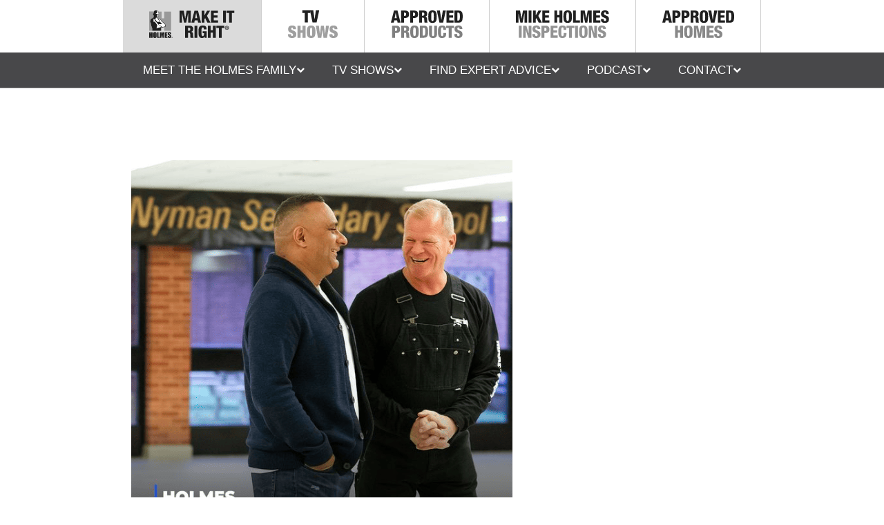

--- FILE ---
content_type: text/html; charset=UTF-8
request_url: https://makeitright.ca/photo_gallery/holmes-family-effect-on-set/
body_size: 47197
content:
<!DOCTYPE html>
<!--[if IE 6]>
<html id="ie6" lang="en-US">
<![endif]-->
<!--[if IE 7]>
<html id="ie7" lang="en-US">
<![endif]-->
<!--[if IE 8]>
<html id="ie8" lang="en-US">
<![endif]-->
<!--[if !(IE 6) | !(IE 7) | !(IE 8)  ]><!-->
<html lang="en-US">
<!--<![endif]-->

<head><meta charset="UTF-8" /><script>if(navigator.userAgent.match(/MSIE|Internet Explorer/i)||navigator.userAgent.match(/Trident\/7\..*?rv:11/i)){var href=document.location.href;if(!href.match(/[?&]nowprocket/)){if(href.indexOf("?")==-1){if(href.indexOf("#")==-1){document.location.href=href+"?nowprocket=1"}else{document.location.href=href.replace("#","?nowprocket=1#")}}else{if(href.indexOf("#")==-1){document.location.href=href+"&nowprocket=1"}else{document.location.href=href.replace("#","&nowprocket=1#")}}}}</script><script>(()=>{class RocketLazyLoadScripts{constructor(){this.v="1.2.6",this.triggerEvents=["keydown","mousedown","mousemove","touchmove","touchstart","touchend","wheel"],this.userEventHandler=this.t.bind(this),this.touchStartHandler=this.i.bind(this),this.touchMoveHandler=this.o.bind(this),this.touchEndHandler=this.h.bind(this),this.clickHandler=this.u.bind(this),this.interceptedClicks=[],this.interceptedClickListeners=[],this.l(this),window.addEventListener("pageshow",(t=>{this.persisted=t.persisted,this.everythingLoaded&&this.m()})),this.CSPIssue=sessionStorage.getItem("rocketCSPIssue"),document.addEventListener("securitypolicyviolation",(t=>{this.CSPIssue||"script-src-elem"!==t.violatedDirective||"data"!==t.blockedURI||(this.CSPIssue=!0,sessionStorage.setItem("rocketCSPIssue",!0))})),document.addEventListener("DOMContentLoaded",(()=>{this.k()})),this.delayedScripts={normal:[],async:[],defer:[]},this.trash=[],this.allJQueries=[]}p(t){document.hidden?t.t():(this.triggerEvents.forEach((e=>window.addEventListener(e,t.userEventHandler,{passive:!0}))),window.addEventListener("touchstart",t.touchStartHandler,{passive:!0}),window.addEventListener("mousedown",t.touchStartHandler),document.addEventListener("visibilitychange",t.userEventHandler))}_(){this.triggerEvents.forEach((t=>window.removeEventListener(t,this.userEventHandler,{passive:!0}))),document.removeEventListener("visibilitychange",this.userEventHandler)}i(t){"HTML"!==t.target.tagName&&(window.addEventListener("touchend",this.touchEndHandler),window.addEventListener("mouseup",this.touchEndHandler),window.addEventListener("touchmove",this.touchMoveHandler,{passive:!0}),window.addEventListener("mousemove",this.touchMoveHandler),t.target.addEventListener("click",this.clickHandler),this.L(t.target,!0),this.S(t.target,"onclick","rocket-onclick"),this.C())}o(t){window.removeEventListener("touchend",this.touchEndHandler),window.removeEventListener("mouseup",this.touchEndHandler),window.removeEventListener("touchmove",this.touchMoveHandler,{passive:!0}),window.removeEventListener("mousemove",this.touchMoveHandler),t.target.removeEventListener("click",this.clickHandler),this.L(t.target,!1),this.S(t.target,"rocket-onclick","onclick"),this.M()}h(){window.removeEventListener("touchend",this.touchEndHandler),window.removeEventListener("mouseup",this.touchEndHandler),window.removeEventListener("touchmove",this.touchMoveHandler,{passive:!0}),window.removeEventListener("mousemove",this.touchMoveHandler)}u(t){t.target.removeEventListener("click",this.clickHandler),this.L(t.target,!1),this.S(t.target,"rocket-onclick","onclick"),this.interceptedClicks.push(t),t.preventDefault(),t.stopPropagation(),t.stopImmediatePropagation(),this.M()}O(){window.removeEventListener("touchstart",this.touchStartHandler,{passive:!0}),window.removeEventListener("mousedown",this.touchStartHandler),this.interceptedClicks.forEach((t=>{t.target.dispatchEvent(new MouseEvent("click",{view:t.view,bubbles:!0,cancelable:!0}))}))}l(t){EventTarget.prototype.addEventListenerWPRocketBase=EventTarget.prototype.addEventListener,EventTarget.prototype.addEventListener=function(e,i,o){"click"!==e||t.windowLoaded||i===t.clickHandler||t.interceptedClickListeners.push({target:this,func:i,options:o}),(this||window).addEventListenerWPRocketBase(e,i,o)}}L(t,e){this.interceptedClickListeners.forEach((i=>{i.target===t&&(e?t.removeEventListener("click",i.func,i.options):t.addEventListener("click",i.func,i.options))})),t.parentNode!==document.documentElement&&this.L(t.parentNode,e)}D(){return new Promise((t=>{this.P?this.M=t:t()}))}C(){this.P=!0}M(){this.P=!1}S(t,e,i){t.hasAttribute&&t.hasAttribute(e)&&(event.target.setAttribute(i,event.target.getAttribute(e)),event.target.removeAttribute(e))}t(){this._(this),"loading"===document.readyState?document.addEventListener("DOMContentLoaded",this.R.bind(this)):this.R()}k(){let t=[];document.querySelectorAll("script[type=rocketlazyloadscript][data-rocket-src]").forEach((e=>{let i=e.getAttribute("data-rocket-src");if(i&&!i.startsWith("data:")){0===i.indexOf("//")&&(i=location.protocol+i);try{const o=new URL(i).origin;o!==location.origin&&t.push({src:o,crossOrigin:e.crossOrigin||"module"===e.getAttribute("data-rocket-type")})}catch(t){}}})),t=[...new Map(t.map((t=>[JSON.stringify(t),t]))).values()],this.T(t,"preconnect")}async R(){this.lastBreath=Date.now(),this.j(this),this.F(this),this.I(),this.W(),this.q(),await this.A(this.delayedScripts.normal),await this.A(this.delayedScripts.defer),await this.A(this.delayedScripts.async);try{await this.U(),await this.H(this),await this.J()}catch(t){console.error(t)}window.dispatchEvent(new Event("rocket-allScriptsLoaded")),this.everythingLoaded=!0,this.D().then((()=>{this.O()})),this.N()}W(){document.querySelectorAll("script[type=rocketlazyloadscript]").forEach((t=>{t.hasAttribute("data-rocket-src")?t.hasAttribute("async")&&!1!==t.async?this.delayedScripts.async.push(t):t.hasAttribute("defer")&&!1!==t.defer||"module"===t.getAttribute("data-rocket-type")?this.delayedScripts.defer.push(t):this.delayedScripts.normal.push(t):this.delayedScripts.normal.push(t)}))}async B(t){if(await this.G(),!0!==t.noModule||!("noModule"in HTMLScriptElement.prototype))return new Promise((e=>{let i;function o(){(i||t).setAttribute("data-rocket-status","executed"),e()}try{if(navigator.userAgent.indexOf("Firefox/")>0||""===navigator.vendor||this.CSPIssue)i=document.createElement("script"),[...t.attributes].forEach((t=>{let e=t.nodeName;"type"!==e&&("data-rocket-type"===e&&(e="type"),"data-rocket-src"===e&&(e="src"),i.setAttribute(e,t.nodeValue))})),t.text&&(i.text=t.text),i.hasAttribute("src")?(i.addEventListener("load",o),i.addEventListener("error",(function(){i.setAttribute("data-rocket-status","failed-network"),e()})),setTimeout((()=>{i.isConnected||e()}),1)):(i.text=t.text,o()),t.parentNode.replaceChild(i,t);else{const i=t.getAttribute("data-rocket-type"),s=t.getAttribute("data-rocket-src");i?(t.type=i,t.removeAttribute("data-rocket-type")):t.removeAttribute("type"),t.addEventListener("load",o),t.addEventListener("error",(i=>{this.CSPIssue&&i.target.src.startsWith("data:")?(console.log("WPRocket: data-uri blocked by CSP -> fallback"),t.removeAttribute("src"),this.B(t).then(e)):(t.setAttribute("data-rocket-status","failed-network"),e())})),s?(t.removeAttribute("data-rocket-src"),t.src=s):t.src="data:text/javascript;base64,"+window.btoa(unescape(encodeURIComponent(t.text)))}}catch(i){t.setAttribute("data-rocket-status","failed-transform"),e()}}));t.setAttribute("data-rocket-status","skipped")}async A(t){const e=t.shift();return e&&e.isConnected?(await this.B(e),this.A(t)):Promise.resolve()}q(){this.T([...this.delayedScripts.normal,...this.delayedScripts.defer,...this.delayedScripts.async],"preload")}T(t,e){var i=document.createDocumentFragment();t.forEach((t=>{const o=t.getAttribute&&t.getAttribute("data-rocket-src")||t.src;if(o&&!o.startsWith("data:")){const s=document.createElement("link");s.href=o,s.rel=e,"preconnect"!==e&&(s.as="script"),t.getAttribute&&"module"===t.getAttribute("data-rocket-type")&&(s.crossOrigin=!0),t.crossOrigin&&(s.crossOrigin=t.crossOrigin),t.integrity&&(s.integrity=t.integrity),i.appendChild(s),this.trash.push(s)}})),document.head.appendChild(i)}j(t){let e={};function i(i,o){return e[o].eventsToRewrite.indexOf(i)>=0&&!t.everythingLoaded?"rocket-"+i:i}function o(t,o){!function(t){e[t]||(e[t]={originalFunctions:{add:t.addEventListener,remove:t.removeEventListener},eventsToRewrite:[]},t.addEventListener=function(){arguments[0]=i(arguments[0],t),e[t].originalFunctions.add.apply(t,arguments)},t.removeEventListener=function(){arguments[0]=i(arguments[0],t),e[t].originalFunctions.remove.apply(t,arguments)})}(t),e[t].eventsToRewrite.push(o)}function s(e,i){let o=e[i];e[i]=null,Object.defineProperty(e,i,{get:()=>o||function(){},set(s){t.everythingLoaded?o=s:e["rocket"+i]=o=s}})}o(document,"DOMContentLoaded"),o(window,"DOMContentLoaded"),o(window,"load"),o(window,"pageshow"),o(document,"readystatechange"),s(document,"onreadystatechange"),s(window,"onload"),s(window,"onpageshow");try{Object.defineProperty(document,"readyState",{get:()=>t.rocketReadyState,set(e){t.rocketReadyState=e},configurable:!0}),document.readyState="loading"}catch(t){console.log("WPRocket DJE readyState conflict, bypassing")}}F(t){let e;function i(e){return t.everythingLoaded?e:e.split(" ").map((t=>"load"===t||0===t.indexOf("load.")?"rocket-jquery-load":t)).join(" ")}function o(o){function s(t){const e=o.fn[t];o.fn[t]=o.fn.init.prototype[t]=function(){return this[0]===window&&("string"==typeof arguments[0]||arguments[0]instanceof String?arguments[0]=i(arguments[0]):"object"==typeof arguments[0]&&Object.keys(arguments[0]).forEach((t=>{const e=arguments[0][t];delete arguments[0][t],arguments[0][i(t)]=e}))),e.apply(this,arguments),this}}o&&o.fn&&!t.allJQueries.includes(o)&&(o.fn.ready=o.fn.init.prototype.ready=function(e){return t.domReadyFired?e.bind(document)(o):document.addEventListener("rocket-DOMContentLoaded",(()=>e.bind(document)(o))),o([])},s("on"),s("one"),t.allJQueries.push(o)),e=o}o(window.jQuery),Object.defineProperty(window,"jQuery",{get:()=>e,set(t){o(t)}})}async H(t){const e=document.querySelector("script[data-webpack]");e&&(await async function(){return new Promise((t=>{e.addEventListener("load",t),e.addEventListener("error",t)}))}(),await t.K(),await t.H(t))}async U(){this.domReadyFired=!0;try{document.readyState="interactive"}catch(t){}await this.G(),document.dispatchEvent(new Event("rocket-readystatechange")),await this.G(),document.rocketonreadystatechange&&document.rocketonreadystatechange(),await this.G(),document.dispatchEvent(new Event("rocket-DOMContentLoaded")),await this.G(),window.dispatchEvent(new Event("rocket-DOMContentLoaded"))}async J(){try{document.readyState="complete"}catch(t){}await this.G(),document.dispatchEvent(new Event("rocket-readystatechange")),await this.G(),document.rocketonreadystatechange&&document.rocketonreadystatechange(),await this.G(),window.dispatchEvent(new Event("rocket-load")),await this.G(),window.rocketonload&&window.rocketonload(),await this.G(),this.allJQueries.forEach((t=>t(window).trigger("rocket-jquery-load"))),await this.G();const t=new Event("rocket-pageshow");t.persisted=this.persisted,window.dispatchEvent(t),await this.G(),window.rocketonpageshow&&window.rocketonpageshow({persisted:this.persisted}),this.windowLoaded=!0}m(){document.onreadystatechange&&document.onreadystatechange(),window.onload&&window.onload(),window.onpageshow&&window.onpageshow({persisted:this.persisted})}I(){const t=new Map;document.write=document.writeln=function(e){const i=document.currentScript;i||console.error("WPRocket unable to document.write this: "+e);const o=document.createRange(),s=i.parentElement;let n=t.get(i);void 0===n&&(n=i.nextSibling,t.set(i,n));const c=document.createDocumentFragment();o.setStart(c,0),c.appendChild(o.createContextualFragment(e)),s.insertBefore(c,n)}}async G(){Date.now()-this.lastBreath>45&&(await this.K(),this.lastBreath=Date.now())}async K(){return document.hidden?new Promise((t=>setTimeout(t))):new Promise((t=>requestAnimationFrame(t)))}N(){this.trash.forEach((t=>t.remove()))}static run(){const t=new RocketLazyLoadScripts;t.p(t)}}RocketLazyLoadScripts.run()})();</script>

  

      
  <meta http-equiv="X-UA-Compatible" content="IE=edge">
  <link rel="pingback" href="https://makeitright.ca/xmlrpc.php" />

    <!--[if lt IE 9]>
    <script src="https://makeitright.ca/wp-content/themes/Holmesgroup/js/html5.js" type="text/javascript"></script>
    <![endif]-->

  <script type="rocketlazyloadscript" data-rocket-type="text/javascript">
    document.documentElement.className = 'js';
  </script>
  
  <meta name='robots' content='noindex, follow' />

	<!-- This site is optimized with the Yoast SEO plugin v24.3 - https://yoast.com/wordpress/plugins/seo/ -->
	<title>Holmes Family Effect On Set - Make It Right®</title><link rel="preload" data-rocket-preload as="style" href="https://fonts.googleapis.com/css?family=Open%20Sans%3A300italic%2C400italic%2C600italic%2C700italic%2C800italic%2C400%2C300%2C600%2C700%2C800&#038;subset=cyrillic%2Ccyrillic-ext%2Cgreek%2Cgreek-ext%2Chebrew%2Clatin%2Clatin-ext%2Cvietnamese&#038;display=swap" /><link rel="stylesheet" href="https://fonts.googleapis.com/css?family=Open%20Sans%3A300italic%2C400italic%2C600italic%2C700italic%2C800italic%2C400%2C300%2C600%2C700%2C800&#038;subset=cyrillic%2Ccyrillic-ext%2Cgreek%2Cgreek-ext%2Chebrew%2Clatin%2Clatin-ext%2Cvietnamese&#038;display=swap" media="print" onload="this.media='all'" /><noscript><link rel="stylesheet" href="https://fonts.googleapis.com/css?family=Open%20Sans%3A300italic%2C400italic%2C600italic%2C700italic%2C800italic%2C400%2C300%2C600%2C700%2C800&#038;subset=cyrillic%2Ccyrillic-ext%2Cgreek%2Cgreek-ext%2Chebrew%2Clatin%2Clatin-ext%2Cvietnamese&#038;display=swap" /></noscript>
	<meta property="og:locale" content="en_US" />
	<meta property="og:type" content="article" />
	<meta property="og:title" content="Holmes Family Effect On Set - Make It Right®" />
	<meta property="og:description" content="Behind the scene photos from Holmes Family Effect" />
	<meta property="og:url" content="https://makeitright.ca/photo_gallery/holmes-family-effect-on-set/" />
	<meta property="og:site_name" content="Make It Right®" />
	<meta property="article:modified_time" content="2021-02-19T21:17:48+00:00" />
	<meta property="og:image" content="https://makeitright.ca/wp-content/uploads/2021/02/EP1_Holmes-Family-Effect_Super_Portrait-1.jpg" />
	<meta property="og:image:width" content="744" />
	<meta property="og:image:height" content="446" />
	<meta property="og:image:type" content="image/jpeg" />
	<meta name="twitter:card" content="summary_large_image" />
	<script type="application/ld+json" class="yoast-schema-graph">{"@context":"https://schema.org","@graph":[{"@type":"WebPage","@id":"https://makeitright.ca/photo_gallery/holmes-family-effect-on-set/","url":"https://makeitright.ca/photo_gallery/holmes-family-effect-on-set/","name":"Holmes Family Effect On Set - Make It Right®","isPartOf":{"@id":"https://makeitright.ca/#website"},"primaryImageOfPage":{"@id":"https://makeitright.ca/photo_gallery/holmes-family-effect-on-set/#primaryimage"},"image":{"@id":"https://makeitright.ca/photo_gallery/holmes-family-effect-on-set/#primaryimage"},"thumbnailUrl":"https://makeitright.ca/wp-content/uploads/2021/02/EP1_Holmes-Family-Effect_Super_Portrait-1.jpg","datePublished":"2021-02-10T21:36:41+00:00","dateModified":"2021-02-19T21:17:48+00:00","breadcrumb":{"@id":"https://makeitright.ca/photo_gallery/holmes-family-effect-on-set/#breadcrumb"},"inLanguage":"en-US","potentialAction":[{"@type":"ReadAction","target":["https://makeitright.ca/photo_gallery/holmes-family-effect-on-set/"]}]},{"@type":"ImageObject","inLanguage":"en-US","@id":"https://makeitright.ca/photo_gallery/holmes-family-effect-on-set/#primaryimage","url":"https://makeitright.ca/wp-content/uploads/2021/02/EP1_Holmes-Family-Effect_Super_Portrait-1.jpg","contentUrl":"https://makeitright.ca/wp-content/uploads/2021/02/EP1_Holmes-Family-Effect_Super_Portrait-1.jpg","width":744,"height":446},{"@type":"BreadcrumbList","@id":"https://makeitright.ca/photo_gallery/holmes-family-effect-on-set/#breadcrumb","itemListElement":[{"@type":"ListItem","position":1,"name":"Home","item":"https://makeitright.ca/"},{"@type":"ListItem","position":2,"name":"Holmes Family Effect On Set"}]},{"@type":"WebSite","@id":"https://makeitright.ca/#website","url":"https://makeitright.ca/","name":"Make It Right®","description":"All About Mike Holmes | News, Articles, TV","publisher":{"@id":"https://makeitright.ca/#organization"},"potentialAction":[{"@type":"SearchAction","target":{"@type":"EntryPoint","urlTemplate":"https://makeitright.ca/?s={search_term_string}"},"query-input":{"@type":"PropertyValueSpecification","valueRequired":true,"valueName":"search_term_string"}}],"inLanguage":"en-US"},{"@type":"Organization","@id":"https://makeitright.ca/#organization","name":"The Holmes Group","url":"https://makeitright.ca/","logo":{"@type":"ImageObject","inLanguage":"en-US","@id":"https://makeitright.ca/#/schema/logo/image/","url":"https://makeitright.ca/wp-content/uploads/2017/08/makeitright_03.svg","contentUrl":"https://makeitright.ca/wp-content/uploads/2017/08/makeitright_03.svg","width":1,"height":1,"caption":"The Holmes Group"},"image":{"@id":"https://makeitright.ca/#/schema/logo/image/"}}]}</script>
	<!-- / Yoast SEO plugin. -->


<link rel='dns-prefetch' href='//maxcdn.bootstrapcdn.com' />
<link rel='dns-prefetch' href='//fonts.googleapis.com' />
<link href='https://fonts.gstatic.com' crossorigin rel='preconnect' />
<link rel="alternate" type="application/rss+xml" title="Make It Right® &raquo; Feed" href="https://makeitright.ca/feed/" />
<meta content="Holmesgroup Child v.0.1.1" name="generator"/><link rel='stylesheet' id='sbi_styles-css' href='https://makeitright.ca/wp-content/cache/background-css/makeitright.ca/wp-content/plugins/instagram-feed/css/sbi-styles.min.css?ver=6.3.1&wpr_t=1768978279' type='text/css' media='all' />
<link rel='stylesheet' id='wp-block-library-css' href='https://makeitright.ca/wp-includes/css/dist/block-library/style.min.css?ver=6.5.7' type='text/css' media='all' />
<style id='wp-block-library-theme-inline-css' type='text/css'>
.wp-block-audio figcaption{color:#555;font-size:13px;text-align:center}.is-dark-theme .wp-block-audio figcaption{color:#ffffffa6}.wp-block-audio{margin:0 0 1em}.wp-block-code{border:1px solid #ccc;border-radius:4px;font-family:Menlo,Consolas,monaco,monospace;padding:.8em 1em}.wp-block-embed figcaption{color:#555;font-size:13px;text-align:center}.is-dark-theme .wp-block-embed figcaption{color:#ffffffa6}.wp-block-embed{margin:0 0 1em}.blocks-gallery-caption{color:#555;font-size:13px;text-align:center}.is-dark-theme .blocks-gallery-caption{color:#ffffffa6}.wp-block-image figcaption{color:#555;font-size:13px;text-align:center}.is-dark-theme .wp-block-image figcaption{color:#ffffffa6}.wp-block-image{margin:0 0 1em}.wp-block-pullquote{border-bottom:4px solid;border-top:4px solid;color:currentColor;margin-bottom:1.75em}.wp-block-pullquote cite,.wp-block-pullquote footer,.wp-block-pullquote__citation{color:currentColor;font-size:.8125em;font-style:normal;text-transform:uppercase}.wp-block-quote{border-left:.25em solid;margin:0 0 1.75em;padding-left:1em}.wp-block-quote cite,.wp-block-quote footer{color:currentColor;font-size:.8125em;font-style:normal;position:relative}.wp-block-quote.has-text-align-right{border-left:none;border-right:.25em solid;padding-left:0;padding-right:1em}.wp-block-quote.has-text-align-center{border:none;padding-left:0}.wp-block-quote.is-large,.wp-block-quote.is-style-large,.wp-block-quote.is-style-plain{border:none}.wp-block-search .wp-block-search__label{font-weight:700}.wp-block-search__button{border:1px solid #ccc;padding:.375em .625em}:where(.wp-block-group.has-background){padding:1.25em 2.375em}.wp-block-separator.has-css-opacity{opacity:.4}.wp-block-separator{border:none;border-bottom:2px solid;margin-left:auto;margin-right:auto}.wp-block-separator.has-alpha-channel-opacity{opacity:1}.wp-block-separator:not(.is-style-wide):not(.is-style-dots){width:100px}.wp-block-separator.has-background:not(.is-style-dots){border-bottom:none;height:1px}.wp-block-separator.has-background:not(.is-style-wide):not(.is-style-dots){height:2px}.wp-block-table{margin:0 0 1em}.wp-block-table td,.wp-block-table th{word-break:normal}.wp-block-table figcaption{color:#555;font-size:13px;text-align:center}.is-dark-theme .wp-block-table figcaption{color:#ffffffa6}.wp-block-video figcaption{color:#555;font-size:13px;text-align:center}.is-dark-theme .wp-block-video figcaption{color:#ffffffa6}.wp-block-video{margin:0 0 1em}.wp-block-template-part.has-background{margin-bottom:0;margin-top:0;padding:1.25em 2.375em}
</style>
<style id='global-styles-inline-css' type='text/css'>
body{--wp--preset--color--black: #000000;--wp--preset--color--cyan-bluish-gray: #abb8c3;--wp--preset--color--white: #ffffff;--wp--preset--color--pale-pink: #f78da7;--wp--preset--color--vivid-red: #cf2e2e;--wp--preset--color--luminous-vivid-orange: #ff6900;--wp--preset--color--luminous-vivid-amber: #fcb900;--wp--preset--color--light-green-cyan: #7bdcb5;--wp--preset--color--vivid-green-cyan: #00d084;--wp--preset--color--pale-cyan-blue: #8ed1fc;--wp--preset--color--vivid-cyan-blue: #0693e3;--wp--preset--color--vivid-purple: #9b51e0;--wp--preset--gradient--vivid-cyan-blue-to-vivid-purple: linear-gradient(135deg,rgba(6,147,227,1) 0%,rgb(155,81,224) 100%);--wp--preset--gradient--light-green-cyan-to-vivid-green-cyan: linear-gradient(135deg,rgb(122,220,180) 0%,rgb(0,208,130) 100%);--wp--preset--gradient--luminous-vivid-amber-to-luminous-vivid-orange: linear-gradient(135deg,rgba(252,185,0,1) 0%,rgba(255,105,0,1) 100%);--wp--preset--gradient--luminous-vivid-orange-to-vivid-red: linear-gradient(135deg,rgba(255,105,0,1) 0%,rgb(207,46,46) 100%);--wp--preset--gradient--very-light-gray-to-cyan-bluish-gray: linear-gradient(135deg,rgb(238,238,238) 0%,rgb(169,184,195) 100%);--wp--preset--gradient--cool-to-warm-spectrum: linear-gradient(135deg,rgb(74,234,220) 0%,rgb(151,120,209) 20%,rgb(207,42,186) 40%,rgb(238,44,130) 60%,rgb(251,105,98) 80%,rgb(254,248,76) 100%);--wp--preset--gradient--blush-light-purple: linear-gradient(135deg,rgb(255,206,236) 0%,rgb(152,150,240) 100%);--wp--preset--gradient--blush-bordeaux: linear-gradient(135deg,rgb(254,205,165) 0%,rgb(254,45,45) 50%,rgb(107,0,62) 100%);--wp--preset--gradient--luminous-dusk: linear-gradient(135deg,rgb(255,203,112) 0%,rgb(199,81,192) 50%,rgb(65,88,208) 100%);--wp--preset--gradient--pale-ocean: linear-gradient(135deg,rgb(255,245,203) 0%,rgb(182,227,212) 50%,rgb(51,167,181) 100%);--wp--preset--gradient--electric-grass: linear-gradient(135deg,rgb(202,248,128) 0%,rgb(113,206,126) 100%);--wp--preset--gradient--midnight: linear-gradient(135deg,rgb(2,3,129) 0%,rgb(40,116,252) 100%);--wp--preset--font-size--small: 13px;--wp--preset--font-size--medium: 20px;--wp--preset--font-size--large: 36px;--wp--preset--font-size--x-large: 42px;--wp--preset--spacing--20: 0.44rem;--wp--preset--spacing--30: 0.67rem;--wp--preset--spacing--40: 1rem;--wp--preset--spacing--50: 1.5rem;--wp--preset--spacing--60: 2.25rem;--wp--preset--spacing--70: 3.38rem;--wp--preset--spacing--80: 5.06rem;--wp--preset--shadow--natural: 6px 6px 9px rgba(0, 0, 0, 0.2);--wp--preset--shadow--deep: 12px 12px 50px rgba(0, 0, 0, 0.4);--wp--preset--shadow--sharp: 6px 6px 0px rgba(0, 0, 0, 0.2);--wp--preset--shadow--outlined: 6px 6px 0px -3px rgba(255, 255, 255, 1), 6px 6px rgba(0, 0, 0, 1);--wp--preset--shadow--crisp: 6px 6px 0px rgba(0, 0, 0, 1);}body { margin: 0;--wp--style--global--content-size: 823px;--wp--style--global--wide-size: 1080px; }.wp-site-blocks > .alignleft { float: left; margin-right: 2em; }.wp-site-blocks > .alignright { float: right; margin-left: 2em; }.wp-site-blocks > .aligncenter { justify-content: center; margin-left: auto; margin-right: auto; }:where(.is-layout-flex){gap: 0.5em;}:where(.is-layout-grid){gap: 0.5em;}body .is-layout-flow > .alignleft{float: left;margin-inline-start: 0;margin-inline-end: 2em;}body .is-layout-flow > .alignright{float: right;margin-inline-start: 2em;margin-inline-end: 0;}body .is-layout-flow > .aligncenter{margin-left: auto !important;margin-right: auto !important;}body .is-layout-constrained > .alignleft{float: left;margin-inline-start: 0;margin-inline-end: 2em;}body .is-layout-constrained > .alignright{float: right;margin-inline-start: 2em;margin-inline-end: 0;}body .is-layout-constrained > .aligncenter{margin-left: auto !important;margin-right: auto !important;}body .is-layout-constrained > :where(:not(.alignleft):not(.alignright):not(.alignfull)){max-width: var(--wp--style--global--content-size);margin-left: auto !important;margin-right: auto !important;}body .is-layout-constrained > .alignwide{max-width: var(--wp--style--global--wide-size);}body .is-layout-flex{display: flex;}body .is-layout-flex{flex-wrap: wrap;align-items: center;}body .is-layout-flex > *{margin: 0;}body .is-layout-grid{display: grid;}body .is-layout-grid > *{margin: 0;}body{padding-top: 0px;padding-right: 0px;padding-bottom: 0px;padding-left: 0px;}a:where(:not(.wp-element-button)){text-decoration: underline;}.wp-element-button, .wp-block-button__link{background-color: #32373c;border-width: 0;color: #fff;font-family: inherit;font-size: inherit;line-height: inherit;padding: calc(0.667em + 2px) calc(1.333em + 2px);text-decoration: none;}.has-black-color{color: var(--wp--preset--color--black) !important;}.has-cyan-bluish-gray-color{color: var(--wp--preset--color--cyan-bluish-gray) !important;}.has-white-color{color: var(--wp--preset--color--white) !important;}.has-pale-pink-color{color: var(--wp--preset--color--pale-pink) !important;}.has-vivid-red-color{color: var(--wp--preset--color--vivid-red) !important;}.has-luminous-vivid-orange-color{color: var(--wp--preset--color--luminous-vivid-orange) !important;}.has-luminous-vivid-amber-color{color: var(--wp--preset--color--luminous-vivid-amber) !important;}.has-light-green-cyan-color{color: var(--wp--preset--color--light-green-cyan) !important;}.has-vivid-green-cyan-color{color: var(--wp--preset--color--vivid-green-cyan) !important;}.has-pale-cyan-blue-color{color: var(--wp--preset--color--pale-cyan-blue) !important;}.has-vivid-cyan-blue-color{color: var(--wp--preset--color--vivid-cyan-blue) !important;}.has-vivid-purple-color{color: var(--wp--preset--color--vivid-purple) !important;}.has-black-background-color{background-color: var(--wp--preset--color--black) !important;}.has-cyan-bluish-gray-background-color{background-color: var(--wp--preset--color--cyan-bluish-gray) !important;}.has-white-background-color{background-color: var(--wp--preset--color--white) !important;}.has-pale-pink-background-color{background-color: var(--wp--preset--color--pale-pink) !important;}.has-vivid-red-background-color{background-color: var(--wp--preset--color--vivid-red) !important;}.has-luminous-vivid-orange-background-color{background-color: var(--wp--preset--color--luminous-vivid-orange) !important;}.has-luminous-vivid-amber-background-color{background-color: var(--wp--preset--color--luminous-vivid-amber) !important;}.has-light-green-cyan-background-color{background-color: var(--wp--preset--color--light-green-cyan) !important;}.has-vivid-green-cyan-background-color{background-color: var(--wp--preset--color--vivid-green-cyan) !important;}.has-pale-cyan-blue-background-color{background-color: var(--wp--preset--color--pale-cyan-blue) !important;}.has-vivid-cyan-blue-background-color{background-color: var(--wp--preset--color--vivid-cyan-blue) !important;}.has-vivid-purple-background-color{background-color: var(--wp--preset--color--vivid-purple) !important;}.has-black-border-color{border-color: var(--wp--preset--color--black) !important;}.has-cyan-bluish-gray-border-color{border-color: var(--wp--preset--color--cyan-bluish-gray) !important;}.has-white-border-color{border-color: var(--wp--preset--color--white) !important;}.has-pale-pink-border-color{border-color: var(--wp--preset--color--pale-pink) !important;}.has-vivid-red-border-color{border-color: var(--wp--preset--color--vivid-red) !important;}.has-luminous-vivid-orange-border-color{border-color: var(--wp--preset--color--luminous-vivid-orange) !important;}.has-luminous-vivid-amber-border-color{border-color: var(--wp--preset--color--luminous-vivid-amber) !important;}.has-light-green-cyan-border-color{border-color: var(--wp--preset--color--light-green-cyan) !important;}.has-vivid-green-cyan-border-color{border-color: var(--wp--preset--color--vivid-green-cyan) !important;}.has-pale-cyan-blue-border-color{border-color: var(--wp--preset--color--pale-cyan-blue) !important;}.has-vivid-cyan-blue-border-color{border-color: var(--wp--preset--color--vivid-cyan-blue) !important;}.has-vivid-purple-border-color{border-color: var(--wp--preset--color--vivid-purple) !important;}.has-vivid-cyan-blue-to-vivid-purple-gradient-background{background: var(--wp--preset--gradient--vivid-cyan-blue-to-vivid-purple) !important;}.has-light-green-cyan-to-vivid-green-cyan-gradient-background{background: var(--wp--preset--gradient--light-green-cyan-to-vivid-green-cyan) !important;}.has-luminous-vivid-amber-to-luminous-vivid-orange-gradient-background{background: var(--wp--preset--gradient--luminous-vivid-amber-to-luminous-vivid-orange) !important;}.has-luminous-vivid-orange-to-vivid-red-gradient-background{background: var(--wp--preset--gradient--luminous-vivid-orange-to-vivid-red) !important;}.has-very-light-gray-to-cyan-bluish-gray-gradient-background{background: var(--wp--preset--gradient--very-light-gray-to-cyan-bluish-gray) !important;}.has-cool-to-warm-spectrum-gradient-background{background: var(--wp--preset--gradient--cool-to-warm-spectrum) !important;}.has-blush-light-purple-gradient-background{background: var(--wp--preset--gradient--blush-light-purple) !important;}.has-blush-bordeaux-gradient-background{background: var(--wp--preset--gradient--blush-bordeaux) !important;}.has-luminous-dusk-gradient-background{background: var(--wp--preset--gradient--luminous-dusk) !important;}.has-pale-ocean-gradient-background{background: var(--wp--preset--gradient--pale-ocean) !important;}.has-electric-grass-gradient-background{background: var(--wp--preset--gradient--electric-grass) !important;}.has-midnight-gradient-background{background: var(--wp--preset--gradient--midnight) !important;}.has-small-font-size{font-size: var(--wp--preset--font-size--small) !important;}.has-medium-font-size{font-size: var(--wp--preset--font-size--medium) !important;}.has-large-font-size{font-size: var(--wp--preset--font-size--large) !important;}.has-x-large-font-size{font-size: var(--wp--preset--font-size--x-large) !important;}
.wp-block-navigation a:where(:not(.wp-element-button)){color: inherit;}
:where(.wp-block-post-template.is-layout-flex){gap: 1.25em;}:where(.wp-block-post-template.is-layout-grid){gap: 1.25em;}
:where(.wp-block-columns.is-layout-flex){gap: 2em;}:where(.wp-block-columns.is-layout-grid){gap: 2em;}
.wp-block-pullquote{font-size: 1.5em;line-height: 1.6;}
</style>
<link rel='stylesheet' id='ctf_styles-css' href='https://makeitright.ca/wp-content/plugins/custom-twitter-feeds/css/ctf-styles.min.css?ver=2.2.2' type='text/css' media='all' />
<link rel='stylesheet' id='cff-css' href='https://makeitright.ca/wp-content/cache/background-css/makeitright.ca/wp-content/plugins/custom-facebook-feed/assets/css/cff-style.min.css?ver=4.2.4&wpr_t=1768978279' type='text/css' media='all' />
<link data-minify="1" rel='stylesheet' id='sb-font-awesome-css' href='https://makeitright.ca/wp-content/cache/min/1/font-awesome/4.7.0/css/font-awesome.min.css?ver=1759162266' type='text/css' media='all' />

<style id='divi-style-parent-inline-inline-css' type='text/css'>
/*!
Theme Name: Divi
Theme URI: http://www.elegantthemes.com/gallery/divi/
Version: 4.21.0
Description: Smart. Flexible. Beautiful. Divi is the most powerful theme in our collection.
Author: Elegant Themes
Author URI: http://www.elegantthemes.com
License: GNU General Public License v2
License URI: http://www.gnu.org/licenses/gpl-2.0.html
*/

a,abbr,acronym,address,applet,b,big,blockquote,body,center,cite,code,dd,del,dfn,div,dl,dt,em,fieldset,font,form,h1,h2,h3,h4,h5,h6,html,i,iframe,img,ins,kbd,label,legend,li,object,ol,p,pre,q,s,samp,small,span,strike,strong,sub,sup,tt,u,ul,var{margin:0;padding:0;border:0;outline:0;font-size:100%;-ms-text-size-adjust:100%;-webkit-text-size-adjust:100%;vertical-align:baseline;background:transparent}body{line-height:1}ol,ul{list-style:none}blockquote,q{quotes:none}blockquote:after,blockquote:before,q:after,q:before{content:"";content:none}blockquote{margin:20px 0 30px;border-left:5px solid;padding-left:20px}:focus{outline:0}del{text-decoration:line-through}pre{overflow:auto;padding:10px}figure{margin:0}table{border-collapse:collapse;border-spacing:0}article,aside,footer,header,hgroup,nav,section{display:block}body{font-family:Open Sans,Arial,sans-serif;font-size:14px;color:#666;background-color:#fff;line-height:1.7em;font-weight:500;-webkit-font-smoothing:antialiased;-moz-osx-font-smoothing:grayscale}body.page-template-page-template-blank-php #page-container{padding-top:0!important}body.et_cover_background{background-size:cover!important;background-position:top!important;background-repeat:no-repeat!important;background-attachment:fixed}a{color:#2ea3f2}a,a:hover{text-decoration:none}p{padding-bottom:1em}p:not(.has-background):last-of-type{padding-bottom:0}p.et_normal_padding{padding-bottom:1em}strong{font-weight:700}cite,em,i{font-style:italic}code,pre{font-family:Courier New,monospace;margin-bottom:10px}ins{text-decoration:none}sub,sup{height:0;line-height:1;position:relative;vertical-align:baseline}sup{bottom:.8em}sub{top:.3em}dl{margin:0 0 1.5em}dl dt{font-weight:700}dd{margin-left:1.5em}blockquote p{padding-bottom:0}embed,iframe,object,video{max-width:100%}h1,h2,h3,h4,h5,h6{color:#333;padding-bottom:10px;line-height:1em;font-weight:500}h1 a,h2 a,h3 a,h4 a,h5 a,h6 a{color:inherit}h1{font-size:30px}h2{font-size:26px}h3{font-size:22px}h4{font-size:18px}h5{font-size:16px}h6{font-size:14px}input{-webkit-appearance:none}input[type=checkbox]{-webkit-appearance:checkbox}input[type=radio]{-webkit-appearance:radio}input.text,input.title,input[type=email],input[type=password],input[type=tel],input[type=text],select,textarea{background-color:#fff;border:1px solid #bbb;padding:2px;color:#4e4e4e}input.text:focus,input.title:focus,input[type=text]:focus,select:focus,textarea:focus{border-color:#2d3940;color:#3e3e3e}input.text,input.title,input[type=text],select,textarea{margin:0}textarea{padding:4px}button,input,select,textarea{font-family:inherit}img{max-width:100%;height:auto}.clear{clear:both}br.clear{margin:0;padding:0}.pagination{clear:both}#et_search_icon:hover,.et-social-icon a:hover,.et_password_protected_form .et_submit_button,.form-submit .et_pb_buttontton.alt.disabled,.nav-single a,.posted_in a{color:#2ea3f2}.et-search-form,blockquote{border-color:#2ea3f2}#main-content{background-color:#fff}.container{width:80%;max-width:1080px;margin:auto;position:relative}body:not(.et-tb) #main-content .container,body:not(.et-tb-has-header) #main-content .container{padding-top:58px}.et_full_width_page #main-content .container:before{display:none}.main_title{margin-bottom:20px}.et_password_protected_form .et_submit_button:hover,.form-submit .et_pb_button:hover{background:rgba(0,0,0,.05)}.et_button_icon_visible .et_pb_button{padding-right:2em;padding-left:.7em}.et_button_icon_visible .et_pb_button:after{opacity:1;margin-left:0}.et_button_left .et_pb_button:hover:after{left:.15em}.et_button_left .et_pb_button:after{margin-left:0;left:1em}.et_button_icon_visible.et_button_left .et_pb_button,.et_button_left .et_pb_button:hover,.et_button_left .et_pb_module .et_pb_button:hover{padding-left:2em;padding-right:.7em}.et_button_icon_visible.et_button_left .et_pb_button:after,.et_button_left .et_pb_button:hover:after{left:.15em}.et_password_protected_form .et_submit_button:hover,.form-submit .et_pb_button:hover{padding:.3em 1em}.et_button_no_icon .et_pb_button:after{display:none}.et_button_no_icon.et_button_icon_visible.et_button_left .et_pb_button,.et_button_no_icon.et_button_left .et_pb_button:hover,.et_button_no_icon .et_pb_button,.et_button_no_icon .et_pb_button:hover{padding:.3em 1em!important}.et_button_custom_icon .et_pb_button:after{line-height:1.7em}.et_button_custom_icon.et_button_icon_visible .et_pb_button:after,.et_button_custom_icon .et_pb_button:hover:after{margin-left:.3em}#left-area .post_format-post-format-gallery .wp-block-gallery:first-of-type{padding:0;margin-bottom:-16px}.entry-content table:not(.variations){border:1px solid #eee;margin:0 0 15px;text-align:left;width:100%}.entry-content thead th,.entry-content tr th{color:#555;font-weight:700;padding:9px 24px}.entry-content tr td{border-top:1px solid #eee;padding:6px 24px}#left-area ul,.entry-content ul,.et-l--body ul,.et-l--footer ul,.et-l--header ul{list-style-type:disc;padding:0 0 23px 1em;line-height:26px}#left-area ol,.entry-content ol,.et-l--body ol,.et-l--footer ol,.et-l--header ol{list-style-type:decimal;list-style-position:inside;padding:0 0 23px;line-height:26px}#left-area ul li ul,.entry-content ul li ol{padding:2px 0 2px 20px}#left-area ol li ul,.entry-content ol li ol,.et-l--body ol li ol,.et-l--footer ol li ol,.et-l--header ol li ol{padding:2px 0 2px 35px}#left-area ul.wp-block-gallery{display:-webkit-box;display:-ms-flexbox;display:flex;-ms-flex-wrap:wrap;flex-wrap:wrap;list-style-type:none;padding:0}#left-area ul.products{padding:0!important;line-height:1.7!important;list-style:none!important}.gallery-item a{display:block}.gallery-caption,.gallery-item a{width:90%}#wpadminbar{z-index:100001}#left-area .post-meta{font-size:14px;padding-bottom:15px}#left-area .post-meta a{text-decoration:none;color:#666}#left-area .et_featured_image{padding-bottom:7px}.single .post{padding-bottom:25px}body.single .et_audio_content{margin-bottom:-6px}.nav-single a{text-decoration:none;color:#2ea3f2;font-size:14px;font-weight:400}.nav-previous{float:left}.nav-next{float:right}.et_password_protected_form p input{background-color:#eee;border:none!important;width:100%!important;border-radius:0!important;font-size:14px;color:#999!important;padding:16px!important;-webkit-box-sizing:border-box;box-sizing:border-box}.et_password_protected_form label{display:none}.et_password_protected_form .et_submit_button{font-family:inherit;display:block;float:right;margin:8px auto 0;cursor:pointer}.post-password-required p.nocomments.container{max-width:100%}.post-password-required p.nocomments.container:before{display:none}.aligncenter,div.post .new-post .aligncenter{display:block;margin-left:auto;margin-right:auto}.wp-caption{border:1px solid #ddd;text-align:center;background-color:#f3f3f3;margin-bottom:10px;max-width:96%;padding:8px}.wp-caption.alignleft{margin:0 30px 20px 0}.wp-caption.alignright{margin:0 0 20px 30px}.wp-caption img{margin:0;padding:0;border:0}.wp-caption p.wp-caption-text{font-size:12px;padding:0 4px 5px;margin:0}.alignright{float:right}.alignleft{float:left}img.alignleft{display:inline;float:left;margin-right:15px}img.alignright{display:inline;float:right;margin-left:15px}.page.et_pb_pagebuilder_layout #main-content{background-color:transparent}body #main-content .et_builder_inner_content>h1,body #main-content .et_builder_inner_content>h2,body #main-content .et_builder_inner_content>h3,body #main-content .et_builder_inner_content>h4,body #main-content .et_builder_inner_content>h5,body #main-content .et_builder_inner_content>h6{line-height:1.4em}body #main-content .et_builder_inner_content>p{line-height:1.7em}.wp-block-pullquote{margin:20px 0 30px}.wp-block-pullquote.has-background blockquote{border-left:none}.wp-block-group.has-background{padding:1.5em 1.5em .5em}@media (min-width:981px){#left-area{width:79.125%;padding-bottom:23px}#main-content .container:before{content:"";position:absolute;top:0;height:100%;width:1px;background-color:#e2e2e2}.et_full_width_page #left-area,.et_no_sidebar #left-area{float:none;width:100%!important}.et_full_width_page #left-area{padding-bottom:0}.et_no_sidebar #main-content .container:before{display:none}}@media (max-width:980px){#page-container{padding-top:80px}.et-tb #page-container,.et-tb-has-header #page-container{padding-top:0!important}#left-area,#sidebar{width:100%!important}#main-content .container:before{display:none!important}.et_full_width_page .et_gallery_item:nth-child(4n+1){clear:none}}@media print{#page-container{padding-top:0!important}}#wp-admin-bar-et-use-visual-builder a:before{font-family:ETmodules!important;content:"\e625";font-size:30px!important;width:28px;margin-top:-3px;color:#974df3!important}#wp-admin-bar-et-use-visual-builder:hover a:before{color:#fff!important}#wp-admin-bar-et-use-visual-builder:hover a,#wp-admin-bar-et-use-visual-builder a:hover{transition:background-color .5s ease;-webkit-transition:background-color .5s ease;-moz-transition:background-color .5s ease;background-color:#7e3bd0!important;color:#fff!important}* html .clearfix,:first-child+html .clearfix{zoom:1}.iphone .et_pb_section_video_bg video::-webkit-media-controls-start-playback-button{display:none!important;-webkit-appearance:none}.et_mobile_device .et_pb_section_parallax .et_pb_parallax_css{background-attachment:scroll}.et-social-facebook a.icon:before{content:"\e093"}.et-social-twitter a.icon:before{content:"\e094"}.et-social-google-plus a.icon:before{content:"\e096"}.et-social-instagram a.icon:before{content:"\e09a"}.et-social-rss a.icon:before{content:"\e09e"}.ai1ec-single-event:after{content:" ";display:table;clear:both}.evcal_event_details .evcal_evdata_cell .eventon_details_shading_bot.eventon_details_shading_bot{z-index:3}.wp-block-divi-layout{margin-bottom:1em}*{-webkit-box-sizing:border-box;box-sizing:border-box}#et-info-email:before,#et-info-phone:before,#et_search_icon:before,.comment-reply-link:after,.et-cart-info span:before,.et-pb-arrow-next:before,.et-pb-arrow-prev:before,.et-social-icon a:before,.et_audio_container .mejs-playpause-button button:before,.et_audio_container .mejs-volume-button button:before,.et_overlay:before,.et_password_protected_form .et_submit_button:after,.et_pb_button:after,.et_pb_contact_reset:after,.et_pb_contact_submit:after,.et_pb_font_icon:before,.et_pb_newsletter_button:after,.et_pb_pricing_table_button:after,.et_pb_promo_button:after,.et_pb_testimonial:before,.et_pb_toggle_title:before,.form-submit .et_pb_button:after,.mobile_menu_bar:before,a.et_pb_more_button:after{font-family:ETmodules!important;speak:none;font-style:normal;font-weight:400;-webkit-font-feature-settings:normal;font-feature-settings:normal;font-variant:normal;text-transform:none;line-height:1;-webkit-font-smoothing:antialiased;-moz-osx-font-smoothing:grayscale;text-shadow:0 0;direction:ltr}.et-pb-icon,.et_pb_custom_button_icon.et_pb_button:after,.et_pb_login .et_pb_custom_button_icon.et_pb_button:after,.et_pb_woo_custom_button_icon .button.et_pb_custom_button_icon.et_pb_button:after,.et_pb_woo_custom_button_icon .button.et_pb_custom_button_icon.et_pb_button:hover:after{content:attr(data-icon)}.et-pb-icon{font-family:ETmodules;speak:none;font-weight:400;-webkit-font-feature-settings:normal;font-feature-settings:normal;font-variant:normal;text-transform:none;line-height:1;-webkit-font-smoothing:antialiased;font-size:96px;font-style:normal;display:inline-block;-webkit-box-sizing:border-box;box-sizing:border-box;direction:ltr}#et-ajax-saving{display:none;-webkit-transition:background .3s,-webkit-box-shadow .3s;transition:background .3s,-webkit-box-shadow .3s;transition:background .3s,box-shadow .3s;transition:background .3s,box-shadow .3s,-webkit-box-shadow .3s;-webkit-box-shadow:rgba(0,139,219,.247059) 0 0 60px;box-shadow:0 0 60px rgba(0,139,219,.247059);position:fixed;top:50%;left:50%;width:50px;height:50px;background:#fff;border-radius:50px;margin:-25px 0 0 -25px;z-index:999999;text-align:center}#et-ajax-saving img{margin:9px}.et-safe-mode-indicator,.et-safe-mode-indicator:focus,.et-safe-mode-indicator:hover{-webkit-box-shadow:0 5px 10px rgba(41,196,169,.15);box-shadow:0 5px 10px rgba(41,196,169,.15);background:#29c4a9;color:#fff;font-size:14px;font-weight:600;padding:12px;line-height:16px;border-radius:3px;position:fixed;bottom:30px;right:30px;z-index:999999;text-decoration:none;font-family:Open Sans,sans-serif;-webkit-font-smoothing:antialiased;-moz-osx-font-smoothing:grayscale}.et_pb_button{font-size:20px;font-weight:500;padding:.3em 1em;line-height:1.7em!important;background-color:transparent;background-size:cover;background-position:50%;background-repeat:no-repeat;border:2px solid;border-radius:3px;-webkit-transition-duration:.2s;transition-duration:.2s;-webkit-transition-property:all!important;transition-property:all!important}.et_pb_button,.et_pb_button_inner{position:relative}.et_pb_button:hover,.et_pb_module .et_pb_button:hover{border:2px solid transparent;padding:.3em 2em .3em .7em}.et_pb_button:hover{background-color:hsla(0,0%,100%,.2)}.et_pb_bg_layout_light.et_pb_button:hover,.et_pb_bg_layout_light .et_pb_button:hover{background-color:rgba(0,0,0,.05)}.et_pb_button:after,.et_pb_button:before{font-size:32px;line-height:1em;content:"\35";opacity:0;position:absolute;margin-left:-1em;-webkit-transition:all .2s;transition:all .2s;text-transform:none;-webkit-font-feature-settings:"kern" off;font-feature-settings:"kern" off;font-variant:none;font-style:normal;font-weight:400;text-shadow:none}.et_pb_button.et_hover_enabled:hover:after,.et_pb_button.et_pb_hovered:hover:after{-webkit-transition:none!important;transition:none!important}.et_pb_button:before{display:none}.et_pb_button:hover:after{opacity:1;margin-left:0}.et_pb_column_1_3 h1,.et_pb_column_1_4 h1,.et_pb_column_1_5 h1,.et_pb_column_1_6 h1,.et_pb_column_2_5 h1{font-size:26px}.et_pb_column_1_3 h2,.et_pb_column_1_4 h2,.et_pb_column_1_5 h2,.et_pb_column_1_6 h2,.et_pb_column_2_5 h2{font-size:23px}.et_pb_column_1_3 h3,.et_pb_column_1_4 h3,.et_pb_column_1_5 h3,.et_pb_column_1_6 h3,.et_pb_column_2_5 h3{font-size:20px}.et_pb_column_1_3 h4,.et_pb_column_1_4 h4,.et_pb_column_1_5 h4,.et_pb_column_1_6 h4,.et_pb_column_2_5 h4{font-size:18px}.et_pb_column_1_3 h5,.et_pb_column_1_4 h5,.et_pb_column_1_5 h5,.et_pb_column_1_6 h5,.et_pb_column_2_5 h5{font-size:16px}.et_pb_column_1_3 h6,.et_pb_column_1_4 h6,.et_pb_column_1_5 h6,.et_pb_column_1_6 h6,.et_pb_column_2_5 h6{font-size:15px}.et_pb_bg_layout_dark,.et_pb_bg_layout_dark h1,.et_pb_bg_layout_dark h2,.et_pb_bg_layout_dark h3,.et_pb_bg_layout_dark h4,.et_pb_bg_layout_dark h5,.et_pb_bg_layout_dark h6{color:#fff!important}.et_pb_module.et_pb_text_align_left{text-align:left}.et_pb_module.et_pb_text_align_center{text-align:center}.et_pb_module.et_pb_text_align_right{text-align:right}.et_pb_module.et_pb_text_align_justified{text-align:justify}.clearfix:after{visibility:hidden;display:block;font-size:0;content:" ";clear:both;height:0}.et_pb_bg_layout_light .et_pb_more_button{color:#2ea3f2}.et_builder_inner_content{position:relative;z-index:1}header .et_builder_inner_content{z-index:2}.et_pb_css_mix_blend_mode_passthrough{mix-blend-mode:unset!important}.et_pb_image_container{margin:-20px -20px 29px}.et_pb_module_inner{position:relative}.et_hover_enabled_preview{z-index:2}.et_hover_enabled:hover{position:relative;z-index:2}.et_pb_all_tabs,.et_pb_module,.et_pb_posts_nav a,.et_pb_tab,.et_pb_with_background{position:relative;background-size:cover;background-position:50%;background-repeat:no-repeat}.et_pb_background_mask,.et_pb_background_pattern{bottom:0;left:0;position:absolute;right:0;top:0}.et_pb_background_mask{background-size:calc(100% + 2px) calc(100% + 2px);background-repeat:no-repeat;background-position:50%;overflow:hidden}.et_pb_background_pattern{background-position:0 0;background-repeat:repeat}.et_pb_with_border{position:relative;border:0 solid #333}.post-password-required .et_pb_row{padding:0;width:100%}.post-password-required .et_password_protected_form{min-height:0}body.et_pb_pagebuilder_layout.et_pb_show_title .post-password-required .et_password_protected_form h1,body:not(.et_pb_pagebuilder_layout) .post-password-required .et_password_protected_form h1{display:none}.et_pb_no_bg{padding:0!important}.et_overlay.et_pb_inline_icon:before,.et_pb_inline_icon:before{content:attr(data-icon)}.et_pb_more_button{color:inherit;text-shadow:none;text-decoration:none;display:inline-block;margin-top:20px}.et_parallax_bg_wrap{overflow:hidden;position:absolute;top:0;right:0;bottom:0;left:0}.et_parallax_bg{background-repeat:no-repeat;background-position:top;background-size:cover;position:absolute;bottom:0;left:0;width:100%;height:100%;display:block}.et_parallax_bg.et_parallax_bg__hover,.et_parallax_bg.et_parallax_bg_phone,.et_parallax_bg.et_parallax_bg_tablet,.et_parallax_gradient.et_parallax_gradient__hover,.et_parallax_gradient.et_parallax_gradient_phone,.et_parallax_gradient.et_parallax_gradient_tablet,.et_pb_section_parallax_hover:hover .et_parallax_bg:not(.et_parallax_bg__hover),.et_pb_section_parallax_hover:hover .et_parallax_gradient:not(.et_parallax_gradient__hover){display:none}.et_pb_section_parallax_hover:hover .et_parallax_bg.et_parallax_bg__hover,.et_pb_section_parallax_hover:hover .et_parallax_gradient.et_parallax_gradient__hover{display:block}.et_parallax_gradient{bottom:0;display:block;left:0;position:absolute;right:0;top:0}.et_pb_module.et_pb_section_parallax,.et_pb_posts_nav a.et_pb_section_parallax,.et_pb_tab.et_pb_section_parallax{position:relative}.et_pb_section_parallax .et_pb_parallax_css,.et_pb_slides .et_parallax_bg.et_pb_parallax_css{background-attachment:fixed}body.et-bfb .et_pb_section_parallax .et_pb_parallax_css,body.et-bfb .et_pb_slides .et_parallax_bg.et_pb_parallax_css{background-attachment:scroll;bottom:auto}.et_pb_section_parallax.et_pb_column .et_pb_module,.et_pb_section_parallax.et_pb_row .et_pb_column,.et_pb_section_parallax.et_pb_row .et_pb_module{z-index:9;position:relative}.et_pb_more_button:hover:after{opacity:1;margin-left:0}.et_pb_preload .et_pb_section_video_bg,.et_pb_preload>div{visibility:hidden}.et_pb_preload,.et_pb_section.et_pb_section_video.et_pb_preload{position:relative;background:#464646!important}.et_pb_preload:before{content:"";position:absolute;top:50%;left:50%;background:var(--wpr-bg-d91a6ca2-a2d1-4cec-a8c7-c47d2563a018) no-repeat;border-radius:32px;width:32px;height:32px;margin:-16px 0 0 -16px}.box-shadow-overlay{position:absolute;top:0;left:0;width:100%;height:100%;z-index:10;pointer-events:none}.et_pb_section>.box-shadow-overlay~.et_pb_row{z-index:11}body.safari .section_has_divider{will-change:transform}.et_pb_row>.box-shadow-overlay{z-index:8}.has-box-shadow-overlay{position:relative}.et_clickable{cursor:pointer}.screen-reader-text{border:0;clip:rect(1px,1px,1px,1px);-webkit-clip-path:inset(50%);clip-path:inset(50%);height:1px;margin:-1px;overflow:hidden;padding:0;position:absolute!important;width:1px;word-wrap:normal!important}.et_multi_view_hidden,.et_multi_view_hidden_image{display:none!important}@keyframes multi-view-image-fade{0%{opacity:0}10%{opacity:.1}20%{opacity:.2}30%{opacity:.3}40%{opacity:.4}50%{opacity:.5}60%{opacity:.6}70%{opacity:.7}80%{opacity:.8}90%{opacity:.9}to{opacity:1}}.et_multi_view_image__loading{visibility:hidden}.et_multi_view_image__loaded{-webkit-animation:multi-view-image-fade .5s;animation:multi-view-image-fade .5s}#et-pb-motion-effects-offset-tracker{visibility:hidden!important;opacity:0;position:absolute;top:0;left:0}.et-pb-before-scroll-animation{opacity:0}header.et-l.et-l--header:after{clear:both;display:block;content:""}.et_pb_module{-webkit-animation-timing-function:linear;animation-timing-function:linear;-webkit-animation-duration:.2s;animation-duration:.2s}@-webkit-keyframes fadeBottom{0%{opacity:0;-webkit-transform:translateY(10%);transform:translateY(10%)}to{opacity:1;-webkit-transform:translateY(0);transform:translateY(0)}}@keyframes fadeBottom{0%{opacity:0;-webkit-transform:translateY(10%);transform:translateY(10%)}to{opacity:1;-webkit-transform:translateY(0);transform:translateY(0)}}@-webkit-keyframes fadeLeft{0%{opacity:0;-webkit-transform:translateX(-10%);transform:translateX(-10%)}to{opacity:1;-webkit-transform:translateX(0);transform:translateX(0)}}@keyframes fadeLeft{0%{opacity:0;-webkit-transform:translateX(-10%);transform:translateX(-10%)}to{opacity:1;-webkit-transform:translateX(0);transform:translateX(0)}}@-webkit-keyframes fadeRight{0%{opacity:0;-webkit-transform:translateX(10%);transform:translateX(10%)}to{opacity:1;-webkit-transform:translateX(0);transform:translateX(0)}}@keyframes fadeRight{0%{opacity:0;-webkit-transform:translateX(10%);transform:translateX(10%)}to{opacity:1;-webkit-transform:translateX(0);transform:translateX(0)}}@-webkit-keyframes fadeTop{0%{opacity:0;-webkit-transform:translateY(-10%);transform:translateY(-10%)}to{opacity:1;-webkit-transform:translateX(0);transform:translateX(0)}}@keyframes fadeTop{0%{opacity:0;-webkit-transform:translateY(-10%);transform:translateY(-10%)}to{opacity:1;-webkit-transform:translateX(0);transform:translateX(0)}}@-webkit-keyframes fadeIn{0%{opacity:0}to{opacity:1}}@keyframes fadeIn{0%{opacity:0}to{opacity:1}}.et-waypoint:not(.et_pb_counters){opacity:0}@media (min-width:981px){.et_pb_section.et_section_specialty div.et_pb_row .et_pb_column .et_pb_column .et_pb_module.et-last-child,.et_pb_section.et_section_specialty div.et_pb_row .et_pb_column .et_pb_column .et_pb_module:last-child,.et_pb_section.et_section_specialty div.et_pb_row .et_pb_column .et_pb_row_inner .et_pb_column .et_pb_module.et-last-child,.et_pb_section.et_section_specialty div.et_pb_row .et_pb_column .et_pb_row_inner .et_pb_column .et_pb_module:last-child,.et_pb_section div.et_pb_row .et_pb_column .et_pb_module.et-last-child,.et_pb_section div.et_pb_row .et_pb_column .et_pb_module:last-child{margin-bottom:0}}@media (max-width:980px){.et_overlay.et_pb_inline_icon_tablet:before,.et_pb_inline_icon_tablet:before{content:attr(data-icon-tablet)}.et_parallax_bg.et_parallax_bg_tablet_exist,.et_parallax_gradient.et_parallax_gradient_tablet_exist{display:none}.et_parallax_bg.et_parallax_bg_tablet,.et_parallax_gradient.et_parallax_gradient_tablet{display:block}.et_pb_column .et_pb_module{margin-bottom:30px}.et_pb_row .et_pb_column .et_pb_module.et-last-child,.et_pb_row .et_pb_column .et_pb_module:last-child,.et_section_specialty .et_pb_row .et_pb_column .et_pb_module.et-last-child,.et_section_specialty .et_pb_row .et_pb_column .et_pb_module:last-child{margin-bottom:0}.et_pb_more_button{display:inline-block!important}.et_pb_bg_layout_light_tablet.et_pb_button,.et_pb_bg_layout_light_tablet.et_pb_module.et_pb_button,.et_pb_bg_layout_light_tablet .et_pb_more_button{color:#2ea3f2}.et_pb_bg_layout_light_tablet .et_pb_forgot_password a{color:#666}.et_pb_bg_layout_light_tablet h1,.et_pb_bg_layout_light_tablet h2,.et_pb_bg_layout_light_tablet h3,.et_pb_bg_layout_light_tablet h4,.et_pb_bg_layout_light_tablet h5,.et_pb_bg_layout_light_tablet h6{color:#333!important}.et_pb_module .et_pb_bg_layout_light_tablet.et_pb_button{color:#2ea3f2!important}.et_pb_bg_layout_light_tablet{color:#666!important}.et_pb_bg_layout_dark_tablet,.et_pb_bg_layout_dark_tablet h1,.et_pb_bg_layout_dark_tablet h2,.et_pb_bg_layout_dark_tablet h3,.et_pb_bg_layout_dark_tablet h4,.et_pb_bg_layout_dark_tablet h5,.et_pb_bg_layout_dark_tablet h6{color:#fff!important}.et_pb_bg_layout_dark_tablet.et_pb_button,.et_pb_bg_layout_dark_tablet.et_pb_module.et_pb_button,.et_pb_bg_layout_dark_tablet .et_pb_more_button{color:inherit}.et_pb_bg_layout_dark_tablet .et_pb_forgot_password a{color:#fff}.et_pb_module.et_pb_text_align_left-tablet{text-align:left}.et_pb_module.et_pb_text_align_center-tablet{text-align:center}.et_pb_module.et_pb_text_align_right-tablet{text-align:right}.et_pb_module.et_pb_text_align_justified-tablet{text-align:justify}}@media (max-width:767px){.et_pb_more_button{display:inline-block!important}.et_overlay.et_pb_inline_icon_phone:before,.et_pb_inline_icon_phone:before{content:attr(data-icon-phone)}.et_parallax_bg.et_parallax_bg_phone_exist,.et_parallax_gradient.et_parallax_gradient_phone_exist{display:none}.et_parallax_bg.et_parallax_bg_phone,.et_parallax_gradient.et_parallax_gradient_phone{display:block}.et-hide-mobile{display:none!important}.et_pb_bg_layout_light_phone.et_pb_button,.et_pb_bg_layout_light_phone.et_pb_module.et_pb_button,.et_pb_bg_layout_light_phone .et_pb_more_button{color:#2ea3f2}.et_pb_bg_layout_light_phone .et_pb_forgot_password a{color:#666}.et_pb_bg_layout_light_phone h1,.et_pb_bg_layout_light_phone h2,.et_pb_bg_layout_light_phone h3,.et_pb_bg_layout_light_phone h4,.et_pb_bg_layout_light_phone h5,.et_pb_bg_layout_light_phone h6{color:#333!important}.et_pb_module .et_pb_bg_layout_light_phone.et_pb_button{color:#2ea3f2!important}.et_pb_bg_layout_light_phone{color:#666!important}.et_pb_bg_layout_dark_phone,.et_pb_bg_layout_dark_phone h1,.et_pb_bg_layout_dark_phone h2,.et_pb_bg_layout_dark_phone h3,.et_pb_bg_layout_dark_phone h4,.et_pb_bg_layout_dark_phone h5,.et_pb_bg_layout_dark_phone h6{color:#fff!important}.et_pb_bg_layout_dark_phone.et_pb_button,.et_pb_bg_layout_dark_phone.et_pb_module.et_pb_button,.et_pb_bg_layout_dark_phone .et_pb_more_button{color:inherit}.et_pb_module .et_pb_bg_layout_dark_phone.et_pb_button{color:#fff!important}.et_pb_bg_layout_dark_phone .et_pb_forgot_password a{color:#fff}.et_pb_module.et_pb_text_align_left-phone{text-align:left}.et_pb_module.et_pb_text_align_center-phone{text-align:center}.et_pb_module.et_pb_text_align_right-phone{text-align:right}.et_pb_module.et_pb_text_align_justified-phone{text-align:justify}}@media (max-width:479px){a.et_pb_more_button{display:block}}@media (min-width:768px) and (max-width:980px){[data-et-multi-view-load-tablet-hidden=true]:not(.et_multi_view_swapped){display:none!important}}@media (max-width:767px){[data-et-multi-view-load-phone-hidden=true]:not(.et_multi_view_swapped){display:none!important}}.et_pb_menu.et_pb_menu--style-inline_centered_logo .et_pb_menu__menu nav ul{-webkit-box-pack:center;-ms-flex-pack:center;justify-content:center}@-webkit-keyframes multi-view-image-fade{0%{-webkit-transform:scale(1);transform:scale(1);opacity:1}50%{-webkit-transform:scale(1.01);transform:scale(1.01);opacity:1}to{-webkit-transform:scale(1);transform:scale(1);opacity:1}}
</style>
<style id='divi-dynamic-critical-inline-css' type='text/css'>
@font-face{font-family:ETmodules;font-display:block;src:url(//makeitright.ca/wp-content/themes/Holmesgroup/core/admin/fonts/modules/all/modules.eot);src:url(//makeitright.ca/wp-content/themes/Holmesgroup/core/admin/fonts/modules/all/modules.eot?#iefix) format("embedded-opentype"),url(//makeitright.ca/wp-content/themes/Holmesgroup/core/admin/fonts/modules/all/modules.woff) format("woff"),url(//makeitright.ca/wp-content/themes/Holmesgroup/core/admin/fonts/modules/all/modules.ttf) format("truetype"),url(//makeitright.ca/wp-content/themes/Holmesgroup/core/admin/fonts/modules/all/modules.svg#ETmodules) format("svg");font-weight:400;font-style:normal}
.et_audio_content,.et_link_content,.et_quote_content{background-color:#2ea3f2}.et_pb_post .et-pb-controllers a{margin-bottom:10px}.format-gallery .et-pb-controllers{bottom:0}.et_pb_blog_grid .et_audio_content{margin-bottom:19px}.et_pb_row .et_pb_blog_grid .et_pb_post .et_pb_slide{min-height:180px}.et_audio_content .wp-block-audio{margin:0;padding:0}.et_audio_content h2{line-height:44px}.et_pb_column_1_2 .et_audio_content h2,.et_pb_column_1_3 .et_audio_content h2,.et_pb_column_1_4 .et_audio_content h2,.et_pb_column_1_5 .et_audio_content h2,.et_pb_column_1_6 .et_audio_content h2,.et_pb_column_2_5 .et_audio_content h2,.et_pb_column_3_5 .et_audio_content h2,.et_pb_column_3_8 .et_audio_content h2{margin-bottom:9px;margin-top:0}.et_pb_column_1_2 .et_audio_content,.et_pb_column_3_5 .et_audio_content{padding:35px 40px}.et_pb_column_1_2 .et_audio_content h2,.et_pb_column_3_5 .et_audio_content h2{line-height:32px}.et_pb_column_1_3 .et_audio_content,.et_pb_column_1_4 .et_audio_content,.et_pb_column_1_5 .et_audio_content,.et_pb_column_1_6 .et_audio_content,.et_pb_column_2_5 .et_audio_content,.et_pb_column_3_8 .et_audio_content{padding:35px 20px}.et_pb_column_1_3 .et_audio_content h2,.et_pb_column_1_4 .et_audio_content h2,.et_pb_column_1_5 .et_audio_content h2,.et_pb_column_1_6 .et_audio_content h2,.et_pb_column_2_5 .et_audio_content h2,.et_pb_column_3_8 .et_audio_content h2{font-size:18px;line-height:26px}article.et_pb_has_overlay .et_pb_blog_image_container{position:relative}.et_pb_post>.et_main_video_container{position:relative;margin-bottom:30px}.et_pb_post .et_pb_video_overlay .et_pb_video_play{color:#fff}.et_pb_post .et_pb_video_overlay_hover:hover{background:rgba(0,0,0,.6)}.et_audio_content,.et_link_content,.et_quote_content{text-align:center;word-wrap:break-word;position:relative;padding:50px 60px}.et_audio_content h2,.et_link_content a.et_link_main_url,.et_link_content h2,.et_quote_content blockquote cite,.et_quote_content blockquote p{color:#fff!important}.et_quote_main_link{position:absolute;text-indent:-9999px;width:100%;height:100%;display:block;top:0;left:0}.et_quote_content blockquote{padding:0;margin:0;border:none}.et_audio_content h2,.et_link_content h2,.et_quote_content blockquote p{margin-top:0}.et_audio_content h2{margin-bottom:20px}.et_audio_content h2,.et_link_content h2,.et_quote_content blockquote p{line-height:44px}.et_link_content a.et_link_main_url,.et_quote_content blockquote cite{font-size:18px;font-weight:200}.et_quote_content blockquote cite{font-style:normal}.et_pb_column_2_3 .et_quote_content{padding:50px 42px 45px}.et_pb_column_2_3 .et_audio_content,.et_pb_column_2_3 .et_link_content{padding:40px 40px 45px}.et_pb_column_1_2 .et_audio_content,.et_pb_column_1_2 .et_link_content,.et_pb_column_1_2 .et_quote_content,.et_pb_column_3_5 .et_audio_content,.et_pb_column_3_5 .et_link_content,.et_pb_column_3_5 .et_quote_content{padding:35px 40px}.et_pb_column_1_2 .et_quote_content blockquote p,.et_pb_column_3_5 .et_quote_content blockquote p{font-size:26px;line-height:32px}.et_pb_column_1_2 .et_audio_content h2,.et_pb_column_1_2 .et_link_content h2,.et_pb_column_3_5 .et_audio_content h2,.et_pb_column_3_5 .et_link_content h2{line-height:32px}.et_pb_column_1_2 .et_link_content a.et_link_main_url,.et_pb_column_1_2 .et_quote_content blockquote cite,.et_pb_column_3_5 .et_link_content a.et_link_main_url,.et_pb_column_3_5 .et_quote_content blockquote cite{font-size:14px}.et_pb_column_1_3 .et_quote_content,.et_pb_column_1_4 .et_quote_content,.et_pb_column_1_5 .et_quote_content,.et_pb_column_1_6 .et_quote_content,.et_pb_column_2_5 .et_quote_content,.et_pb_column_3_8 .et_quote_content{padding:35px 30px 32px}.et_pb_column_1_3 .et_audio_content,.et_pb_column_1_3 .et_link_content,.et_pb_column_1_4 .et_audio_content,.et_pb_column_1_4 .et_link_content,.et_pb_column_1_5 .et_audio_content,.et_pb_column_1_5 .et_link_content,.et_pb_column_1_6 .et_audio_content,.et_pb_column_1_6 .et_link_content,.et_pb_column_2_5 .et_audio_content,.et_pb_column_2_5 .et_link_content,.et_pb_column_3_8 .et_audio_content,.et_pb_column_3_8 .et_link_content{padding:35px 20px}.et_pb_column_1_3 .et_audio_content h2,.et_pb_column_1_3 .et_link_content h2,.et_pb_column_1_3 .et_quote_content blockquote p,.et_pb_column_1_4 .et_audio_content h2,.et_pb_column_1_4 .et_link_content h2,.et_pb_column_1_4 .et_quote_content blockquote p,.et_pb_column_1_5 .et_audio_content h2,.et_pb_column_1_5 .et_link_content h2,.et_pb_column_1_5 .et_quote_content blockquote p,.et_pb_column_1_6 .et_audio_content h2,.et_pb_column_1_6 .et_link_content h2,.et_pb_column_1_6 .et_quote_content blockquote p,.et_pb_column_2_5 .et_audio_content h2,.et_pb_column_2_5 .et_link_content h2,.et_pb_column_2_5 .et_quote_content blockquote p,.et_pb_column_3_8 .et_audio_content h2,.et_pb_column_3_8 .et_link_content h2,.et_pb_column_3_8 .et_quote_content blockquote p{font-size:18px;line-height:26px}.et_pb_column_1_3 .et_link_content a.et_link_main_url,.et_pb_column_1_3 .et_quote_content blockquote cite,.et_pb_column_1_4 .et_link_content a.et_link_main_url,.et_pb_column_1_4 .et_quote_content blockquote cite,.et_pb_column_1_5 .et_link_content a.et_link_main_url,.et_pb_column_1_5 .et_quote_content blockquote cite,.et_pb_column_1_6 .et_link_content a.et_link_main_url,.et_pb_column_1_6 .et_quote_content blockquote cite,.et_pb_column_2_5 .et_link_content a.et_link_main_url,.et_pb_column_2_5 .et_quote_content blockquote cite,.et_pb_column_3_8 .et_link_content a.et_link_main_url,.et_pb_column_3_8 .et_quote_content blockquote cite{font-size:14px}.et_pb_post .et_pb_gallery_post_type .et_pb_slide{min-height:500px;background-size:cover!important;background-position:top}.format-gallery .et_pb_slider.gallery-not-found .et_pb_slide{-webkit-box-shadow:inset 0 0 10px rgba(0,0,0,.1);box-shadow:inset 0 0 10px rgba(0,0,0,.1)}.format-gallery .et_pb_slider:hover .et-pb-arrow-prev{left:0}.format-gallery .et_pb_slider:hover .et-pb-arrow-next{right:0}.et_pb_post>.et_pb_slider{margin-bottom:30px}.et_pb_column_3_4 .et_pb_post .et_pb_slide{min-height:442px}.et_pb_column_2_3 .et_pb_post .et_pb_slide{min-height:390px}.et_pb_column_1_2 .et_pb_post .et_pb_slide,.et_pb_column_3_5 .et_pb_post .et_pb_slide{min-height:284px}.et_pb_column_1_3 .et_pb_post .et_pb_slide,.et_pb_column_2_5 .et_pb_post .et_pb_slide,.et_pb_column_3_8 .et_pb_post .et_pb_slide{min-height:180px}.et_pb_column_1_4 .et_pb_post .et_pb_slide,.et_pb_column_1_5 .et_pb_post .et_pb_slide,.et_pb_column_1_6 .et_pb_post .et_pb_slide{min-height:125px}.et_pb_portfolio.et_pb_section_parallax .pagination,.et_pb_portfolio.et_pb_section_video .pagination,.et_pb_portfolio_grid.et_pb_section_parallax .pagination,.et_pb_portfolio_grid.et_pb_section_video .pagination{position:relative}.et_pb_bg_layout_light .et_pb_post .post-meta,.et_pb_bg_layout_light .et_pb_post .post-meta a,.et_pb_bg_layout_light .et_pb_post p{color:#666}.et_pb_bg_layout_dark .et_pb_post .post-meta,.et_pb_bg_layout_dark .et_pb_post .post-meta a,.et_pb_bg_layout_dark .et_pb_post p{color:inherit}.et_pb_text_color_dark .et_audio_content h2,.et_pb_text_color_dark .et_link_content a.et_link_main_url,.et_pb_text_color_dark .et_link_content h2,.et_pb_text_color_dark .et_quote_content blockquote cite,.et_pb_text_color_dark .et_quote_content blockquote p{color:#666!important}.et_pb_text_color_dark.et_audio_content h2,.et_pb_text_color_dark.et_link_content a.et_link_main_url,.et_pb_text_color_dark.et_link_content h2,.et_pb_text_color_dark.et_quote_content blockquote cite,.et_pb_text_color_dark.et_quote_content blockquote p{color:#bbb!important}.et_pb_text_color_dark.et_audio_content,.et_pb_text_color_dark.et_link_content,.et_pb_text_color_dark.et_quote_content{background-color:#e8e8e8}@media (min-width:981px) and (max-width:1100px){.et_quote_content{padding:50px 70px 45px}.et_pb_column_2_3 .et_quote_content{padding:50px 50px 45px}.et_pb_column_1_2 .et_quote_content,.et_pb_column_3_5 .et_quote_content{padding:35px 47px 30px}.et_pb_column_1_3 .et_quote_content,.et_pb_column_1_4 .et_quote_content,.et_pb_column_1_5 .et_quote_content,.et_pb_column_1_6 .et_quote_content,.et_pb_column_2_5 .et_quote_content,.et_pb_column_3_8 .et_quote_content{padding:35px 25px 32px}.et_pb_column_4_4 .et_pb_post .et_pb_slide{min-height:534px}.et_pb_column_3_4 .et_pb_post .et_pb_slide{min-height:392px}.et_pb_column_2_3 .et_pb_post .et_pb_slide{min-height:345px}.et_pb_column_1_2 .et_pb_post .et_pb_slide,.et_pb_column_3_5 .et_pb_post .et_pb_slide{min-height:250px}.et_pb_column_1_3 .et_pb_post .et_pb_slide,.et_pb_column_2_5 .et_pb_post .et_pb_slide,.et_pb_column_3_8 .et_pb_post .et_pb_slide{min-height:155px}.et_pb_column_1_4 .et_pb_post .et_pb_slide,.et_pb_column_1_5 .et_pb_post .et_pb_slide,.et_pb_column_1_6 .et_pb_post .et_pb_slide{min-height:108px}}@media (max-width:980px){.et_pb_bg_layout_dark_tablet .et_audio_content h2{color:#fff!important}.et_pb_text_color_dark_tablet.et_audio_content h2{color:#bbb!important}.et_pb_text_color_dark_tablet.et_audio_content{background-color:#e8e8e8}.et_pb_bg_layout_dark_tablet .et_audio_content h2,.et_pb_bg_layout_dark_tablet .et_link_content a.et_link_main_url,.et_pb_bg_layout_dark_tablet .et_link_content h2,.et_pb_bg_layout_dark_tablet .et_quote_content blockquote cite,.et_pb_bg_layout_dark_tablet .et_quote_content blockquote p{color:#fff!important}.et_pb_text_color_dark_tablet .et_audio_content h2,.et_pb_text_color_dark_tablet .et_link_content a.et_link_main_url,.et_pb_text_color_dark_tablet .et_link_content h2,.et_pb_text_color_dark_tablet .et_quote_content blockquote cite,.et_pb_text_color_dark_tablet .et_quote_content blockquote p{color:#666!important}.et_pb_text_color_dark_tablet.et_audio_content h2,.et_pb_text_color_dark_tablet.et_link_content a.et_link_main_url,.et_pb_text_color_dark_tablet.et_link_content h2,.et_pb_text_color_dark_tablet.et_quote_content blockquote cite,.et_pb_text_color_dark_tablet.et_quote_content blockquote p{color:#bbb!important}.et_pb_text_color_dark_tablet.et_audio_content,.et_pb_text_color_dark_tablet.et_link_content,.et_pb_text_color_dark_tablet.et_quote_content{background-color:#e8e8e8}}@media (min-width:768px) and (max-width:980px){.et_audio_content h2{font-size:26px!important;line-height:44px!important;margin-bottom:24px!important}.et_pb_post>.et_pb_gallery_post_type>.et_pb_slides>.et_pb_slide{min-height:384px!important}.et_quote_content{padding:50px 43px 45px!important}.et_quote_content blockquote p{font-size:26px!important;line-height:44px!important}.et_quote_content blockquote cite{font-size:18px!important}.et_link_content{padding:40px 40px 45px}.et_link_content h2{font-size:26px!important;line-height:44px!important}.et_link_content a.et_link_main_url{font-size:18px!important}}@media (max-width:767px){.et_audio_content h2,.et_link_content h2,.et_quote_content,.et_quote_content blockquote p{font-size:20px!important;line-height:26px!important}.et_audio_content,.et_link_content{padding:35px 20px!important}.et_audio_content h2{margin-bottom:9px!important}.et_pb_bg_layout_dark_phone .et_audio_content h2{color:#fff!important}.et_pb_text_color_dark_phone.et_audio_content{background-color:#e8e8e8}.et_link_content a.et_link_main_url,.et_quote_content blockquote cite{font-size:14px!important}.format-gallery .et-pb-controllers{height:auto}.et_pb_post>.et_pb_gallery_post_type>.et_pb_slides>.et_pb_slide{min-height:222px!important}.et_pb_bg_layout_dark_phone .et_audio_content h2,.et_pb_bg_layout_dark_phone .et_link_content a.et_link_main_url,.et_pb_bg_layout_dark_phone .et_link_content h2,.et_pb_bg_layout_dark_phone .et_quote_content blockquote cite,.et_pb_bg_layout_dark_phone .et_quote_content blockquote p{color:#fff!important}.et_pb_text_color_dark_phone .et_audio_content h2,.et_pb_text_color_dark_phone .et_link_content a.et_link_main_url,.et_pb_text_color_dark_phone .et_link_content h2,.et_pb_text_color_dark_phone .et_quote_content blockquote cite,.et_pb_text_color_dark_phone .et_quote_content blockquote p{color:#666!important}.et_pb_text_color_dark_phone.et_audio_content h2,.et_pb_text_color_dark_phone.et_link_content a.et_link_main_url,.et_pb_text_color_dark_phone.et_link_content h2,.et_pb_text_color_dark_phone.et_quote_content blockquote cite,.et_pb_text_color_dark_phone.et_quote_content blockquote p{color:#bbb!important}.et_pb_text_color_dark_phone.et_audio_content,.et_pb_text_color_dark_phone.et_link_content,.et_pb_text_color_dark_phone.et_quote_content{background-color:#e8e8e8}}@media (max-width:479px){.et_pb_column_1_2 .et_pb_carousel_item .et_pb_video_play,.et_pb_column_1_3 .et_pb_carousel_item .et_pb_video_play,.et_pb_column_2_3 .et_pb_carousel_item .et_pb_video_play,.et_pb_column_2_5 .et_pb_carousel_item .et_pb_video_play,.et_pb_column_3_5 .et_pb_carousel_item .et_pb_video_play,.et_pb_column_3_8 .et_pb_carousel_item .et_pb_video_play{font-size:1.5rem;line-height:1.5rem;margin-left:-.75rem;margin-top:-.75rem}.et_audio_content,.et_quote_content{padding:35px 20px!important}.et_pb_post>.et_pb_gallery_post_type>.et_pb_slides>.et_pb_slide{min-height:156px!important}}.et_full_width_page .et_gallery_item{float:left;width:20.875%;margin:0 5.5% 5.5% 0}.et_full_width_page .et_gallery_item:nth-child(3n){margin-right:5.5%}.et_full_width_page .et_gallery_item:nth-child(3n+1){clear:none}.et_full_width_page .et_gallery_item:nth-child(4n){margin-right:0}.et_full_width_page .et_gallery_item:nth-child(4n+1){clear:both}
.et_pb_slider{position:relative;overflow:hidden}.et_pb_slide{padding:0 6%;background-size:cover;background-position:50%;background-repeat:no-repeat}.et_pb_slider .et_pb_slide{display:none;float:left;margin-right:-100%;position:relative;width:100%;text-align:center;list-style:none!important;background-position:50%;background-size:100%;background-size:cover}.et_pb_slider .et_pb_slide:first-child{display:list-item}.et-pb-controllers{position:absolute;bottom:20px;left:0;width:100%;text-align:center;z-index:10}.et-pb-controllers a{display:inline-block;background-color:hsla(0,0%,100%,.5);text-indent:-9999px;border-radius:7px;width:7px;height:7px;margin-right:10px;padding:0;opacity:.5}.et-pb-controllers .et-pb-active-control{opacity:1}.et-pb-controllers a:last-child{margin-right:0}.et-pb-controllers .et-pb-active-control{background-color:#fff}.et_pb_slides .et_pb_temp_slide{display:block}.et_pb_slides:after{content:"";display:block;clear:both;visibility:hidden;line-height:0;height:0;width:0}@media (max-width:980px){.et_pb_bg_layout_light_tablet .et-pb-controllers .et-pb-active-control{background-color:#333}.et_pb_bg_layout_light_tablet .et-pb-controllers a{background-color:rgba(0,0,0,.3)}.et_pb_bg_layout_light_tablet .et_pb_slide_content{color:#333}.et_pb_bg_layout_dark_tablet .et_pb_slide_description{text-shadow:0 1px 3px rgba(0,0,0,.3)}.et_pb_bg_layout_dark_tablet .et_pb_slide_content{color:#fff}.et_pb_bg_layout_dark_tablet .et-pb-controllers .et-pb-active-control{background-color:#fff}.et_pb_bg_layout_dark_tablet .et-pb-controllers a{background-color:hsla(0,0%,100%,.5)}}@media (max-width:767px){.et-pb-controllers{position:absolute;bottom:5%;left:0;width:100%;text-align:center;z-index:10;height:14px}.et_transparent_nav .et_pb_section:first-child .et-pb-controllers{bottom:18px}.et_pb_bg_layout_light_phone.et_pb_slider_with_overlay .et_pb_slide_overlay_container,.et_pb_bg_layout_light_phone.et_pb_slider_with_text_overlay .et_pb_text_overlay_wrapper{background-color:hsla(0,0%,100%,.9)}.et_pb_bg_layout_light_phone .et-pb-controllers .et-pb-active-control{background-color:#333}.et_pb_bg_layout_dark_phone.et_pb_slider_with_overlay .et_pb_slide_overlay_container,.et_pb_bg_layout_dark_phone.et_pb_slider_with_text_overlay .et_pb_text_overlay_wrapper,.et_pb_bg_layout_light_phone .et-pb-controllers a{background-color:rgba(0,0,0,.3)}.et_pb_bg_layout_dark_phone .et-pb-controllers .et-pb-active-control{background-color:#fff}.et_pb_bg_layout_dark_phone .et-pb-controllers a{background-color:hsla(0,0%,100%,.5)}}.et_mobile_device .et_pb_slider_parallax .et_pb_slide,.et_mobile_device .et_pb_slides .et_parallax_bg.et_pb_parallax_css{background-attachment:scroll}
.et-pb-arrow-next,.et-pb-arrow-prev{position:absolute;top:50%;z-index:100;font-size:48px;color:#fff;margin-top:-24px;-webkit-transition:all .2s ease-in-out;transition:all .2s ease-in-out;opacity:0}.et_pb_bg_layout_light .et-pb-arrow-next,.et_pb_bg_layout_light .et-pb-arrow-prev{color:#333}.et_pb_slider:hover .et-pb-arrow-prev{left:22px;opacity:1}.et_pb_slider:hover .et-pb-arrow-next{right:22px;opacity:1}.et_pb_bg_layout_light .et-pb-controllers .et-pb-active-control{background-color:#333}.et_pb_bg_layout_light .et-pb-controllers a{background-color:rgba(0,0,0,.3)}.et-pb-arrow-next:hover,.et-pb-arrow-prev:hover{text-decoration:none}.et-pb-arrow-next span,.et-pb-arrow-prev span{display:none}.et-pb-arrow-prev{left:-22px}.et-pb-arrow-next{right:-22px}.et-pb-arrow-prev:before{content:"4"}.et-pb-arrow-next:before{content:"5"}.format-gallery .et-pb-arrow-next,.format-gallery .et-pb-arrow-prev{color:#fff}.et_pb_column_1_3 .et_pb_slider:hover .et-pb-arrow-prev,.et_pb_column_1_4 .et_pb_slider:hover .et-pb-arrow-prev,.et_pb_column_1_5 .et_pb_slider:hover .et-pb-arrow-prev,.et_pb_column_1_6 .et_pb_slider:hover .et-pb-arrow-prev,.et_pb_column_2_5 .et_pb_slider:hover .et-pb-arrow-prev{left:0}.et_pb_column_1_3 .et_pb_slider:hover .et-pb-arrow-next,.et_pb_column_1_4 .et_pb_slider:hover .et-pb-arrow-prev,.et_pb_column_1_5 .et_pb_slider:hover .et-pb-arrow-prev,.et_pb_column_1_6 .et_pb_slider:hover .et-pb-arrow-prev,.et_pb_column_2_5 .et_pb_slider:hover .et-pb-arrow-next{right:0}.et_pb_column_1_4 .et_pb_slider .et_pb_slide,.et_pb_column_1_5 .et_pb_slider .et_pb_slide,.et_pb_column_1_6 .et_pb_slider .et_pb_slide{min-height:170px}.et_pb_column_1_4 .et_pb_slider:hover .et-pb-arrow-next,.et_pb_column_1_5 .et_pb_slider:hover .et-pb-arrow-next,.et_pb_column_1_6 .et_pb_slider:hover .et-pb-arrow-next{right:0}@media (max-width:980px){.et_pb_bg_layout_light_tablet .et-pb-arrow-next,.et_pb_bg_layout_light_tablet .et-pb-arrow-prev{color:#333}.et_pb_bg_layout_dark_tablet .et-pb-arrow-next,.et_pb_bg_layout_dark_tablet .et-pb-arrow-prev{color:#fff}}@media (max-width:767px){.et_pb_slider:hover .et-pb-arrow-prev{left:0;opacity:1}.et_pb_slider:hover .et-pb-arrow-next{right:0;opacity:1}.et_pb_bg_layout_light_phone .et-pb-arrow-next,.et_pb_bg_layout_light_phone .et-pb-arrow-prev{color:#333}.et_pb_bg_layout_dark_phone .et-pb-arrow-next,.et_pb_bg_layout_dark_phone .et-pb-arrow-prev{color:#fff}}.et_mobile_device .et-pb-arrow-prev{left:22px;opacity:1}.et_mobile_device .et-pb-arrow-next{right:22px;opacity:1}@media (max-width:767px){.et_mobile_device .et-pb-arrow-prev{left:0;opacity:1}.et_mobile_device .et-pb-arrow-next{right:0;opacity:1}}
.et_overlay{z-index:-1;position:absolute;top:0;left:0;display:block;width:100%;height:100%;background:hsla(0,0%,100%,.9);opacity:0;pointer-events:none;-webkit-transition:all .3s;transition:all .3s;border:1px solid #e5e5e5;-webkit-box-sizing:border-box;box-sizing:border-box;-webkit-backface-visibility:hidden;backface-visibility:hidden;-webkit-font-smoothing:antialiased}.et_overlay:before{color:#2ea3f2;content:"\E050";position:absolute;top:50%;left:50%;-webkit-transform:translate(-50%,-50%);transform:translate(-50%,-50%);font-size:32px;-webkit-transition:all .4s;transition:all .4s}.et_portfolio_image,.et_shop_image{position:relative;display:block}.et_pb_has_overlay:not(.et_pb_image):hover .et_overlay,.et_portfolio_image:hover .et_overlay,.et_shop_image:hover .et_overlay{z-index:3;opacity:1}#ie7 .et_overlay,#ie8 .et_overlay{display:none}.et_pb_module.et_pb_has_overlay{position:relative}.et_pb_module.et_pb_has_overlay .et_overlay,article.et_pb_has_overlay{border:none}
.et_pb_blog_grid .et_audio_container .mejs-container .mejs-controls .mejs-time span{font-size:14px}.et_audio_container .mejs-container{width:auto!important;min-width:unset!important;height:auto!important}.et_audio_container .mejs-container,.et_audio_container .mejs-container .mejs-controls,.et_audio_container .mejs-embed,.et_audio_container .mejs-embed body{background:none;height:auto}.et_audio_container .mejs-controls .mejs-time-rail .mejs-time-loaded,.et_audio_container .mejs-time.mejs-currenttime-container{display:none!important}.et_audio_container .mejs-time{display:block!important;padding:0;margin-left:10px;margin-right:90px;line-height:inherit}.et_audio_container .mejs-android .mejs-time,.et_audio_container .mejs-ios .mejs-time,.et_audio_container .mejs-ipad .mejs-time,.et_audio_container .mejs-iphone .mejs-time{margin-right:0}.et_audio_container .mejs-controls .mejs-horizontal-volume-slider .mejs-horizontal-volume-total,.et_audio_container .mejs-controls .mejs-time-rail .mejs-time-total{background:hsla(0,0%,100%,.5);border-radius:5px;height:4px;margin:8px 0 0;top:0;right:0;left:auto}.et_audio_container .mejs-controls>div{height:20px!important}.et_audio_container .mejs-controls div.mejs-time-rail{padding-top:0;position:relative;display:block!important;margin-left:42px;margin-right:0}.et_audio_container span.mejs-time-total.mejs-time-slider{display:block!important;position:relative!important;max-width:100%;min-width:unset!important}.et_audio_container .mejs-button.mejs-volume-button{width:auto;height:auto;margin-left:auto;position:absolute;right:59px;bottom:-2px}.et_audio_container .mejs-controls .mejs-horizontal-volume-slider .mejs-horizontal-volume-current,.et_audio_container .mejs-controls .mejs-time-rail .mejs-time-current{background:#fff;height:4px;border-radius:5px}.et_audio_container .mejs-controls .mejs-horizontal-volume-slider .mejs-horizontal-volume-handle,.et_audio_container .mejs-controls .mejs-time-rail .mejs-time-handle{display:block;border:none;width:10px}.et_audio_container .mejs-time-rail .mejs-time-handle-content{border-radius:100%;-webkit-transform:scale(1);transform:scale(1)}.et_pb_text_color_dark .et_audio_container .mejs-time-rail .mejs-time-handle-content{border-color:#666}.et_audio_container .mejs-time-rail .mejs-time-hovered{height:4px}.et_audio_container .mejs-controls .mejs-horizontal-volume-slider .mejs-horizontal-volume-handle{background:#fff;border-radius:5px;height:10px;position:absolute;top:-3px}.et_audio_container .mejs-container .mejs-controls .mejs-time span{font-size:18px}.et_audio_container .mejs-controls a.mejs-horizontal-volume-slider{display:block!important;height:19px;margin-left:5px;position:absolute;right:0;bottom:0}.et_audio_container .mejs-controls div.mejs-horizontal-volume-slider{height:4px}.et_audio_container .mejs-playpause-button button,.et_audio_container .mejs-volume-button button{background:none!important;margin:0!important;width:auto!important;height:auto!important;position:relative!important;z-index:99}.et_audio_container .mejs-playpause-button button:before{content:"E"!important;font-size:32px;left:0;top:-8px}.et_audio_container .mejs-playpause-button button:before,.et_audio_container .mejs-volume-button button:before{color:#fff}.et_audio_container .mejs-playpause-button{margin-top:-7px!important;width:auto!important;height:auto!important;position:absolute}.et_audio_container .mejs-controls .mejs-button button:focus{outline:none}.et_audio_container .mejs-playpause-button.mejs-pause button:before{content:"`"!important}.et_audio_container .mejs-volume-button button:before{content:"\E068";font-size:18px}.et_pb_text_color_dark .et_audio_container .mejs-controls .mejs-horizontal-volume-slider .mejs-horizontal-volume-total,.et_pb_text_color_dark .et_audio_container .mejs-controls .mejs-time-rail .mejs-time-total{background:hsla(0,0%,60%,.5)}.et_pb_text_color_dark .et_audio_container .mejs-controls .mejs-horizontal-volume-slider .mejs-horizontal-volume-current,.et_pb_text_color_dark .et_audio_container .mejs-controls .mejs-time-rail .mejs-time-current{background:#999}.et_pb_text_color_dark .et_audio_container .mejs-playpause-button button:before,.et_pb_text_color_dark .et_audio_container .mejs-volume-button button:before{color:#666}.et_pb_text_color_dark .et_audio_container .mejs-controls .mejs-horizontal-volume-slider .mejs-horizontal-volume-handle,.et_pb_text_color_dark .mejs-controls .mejs-time-rail .mejs-time-handle{background:#666}.et_pb_text_color_dark .mejs-container .mejs-controls .mejs-time span{color:#999}.et_pb_column_1_3 .et_audio_container .mejs-container .mejs-controls .mejs-time span,.et_pb_column_1_4 .et_audio_container .mejs-container .mejs-controls .mejs-time span,.et_pb_column_1_5 .et_audio_container .mejs-container .mejs-controls .mejs-time span,.et_pb_column_1_6 .et_audio_container .mejs-container .mejs-controls .mejs-time span,.et_pb_column_2_5 .et_audio_container .mejs-container .mejs-controls .mejs-time span,.et_pb_column_3_8 .et_audio_container .mejs-container .mejs-controls .mejs-time span{font-size:14px}.et_audio_container .mejs-container .mejs-controls{padding:0;-ms-flex-wrap:wrap;flex-wrap:wrap;min-width:unset!important;position:relative}@media (max-width:980px){.et_pb_column_1_3 .et_audio_container .mejs-container .mejs-controls .mejs-time span,.et_pb_column_1_4 .et_audio_container .mejs-container .mejs-controls .mejs-time span,.et_pb_column_1_5 .et_audio_container .mejs-container .mejs-controls .mejs-time span,.et_pb_column_1_6 .et_audio_container .mejs-container .mejs-controls .mejs-time span,.et_pb_column_2_5 .et_audio_container .mejs-container .mejs-controls .mejs-time span,.et_pb_column_3_8 .et_audio_container .mejs-container .mejs-controls .mejs-time span{font-size:18px}.et_pb_bg_layout_dark_tablet .et_audio_container .mejs-controls .mejs-horizontal-volume-slider .mejs-horizontal-volume-total,.et_pb_bg_layout_dark_tablet .et_audio_container .mejs-controls .mejs-time-rail .mejs-time-total{background:hsla(0,0%,100%,.5)}.et_pb_bg_layout_dark_tablet .et_audio_container .mejs-controls .mejs-horizontal-volume-slider .mejs-horizontal-volume-current,.et_pb_bg_layout_dark_tablet .et_audio_container .mejs-controls .mejs-time-rail .mejs-time-current{background:#fff}.et_pb_bg_layout_dark_tablet .et_audio_container .mejs-playpause-button button:before,.et_pb_bg_layout_dark_tablet .et_audio_container .mejs-volume-button button:before{color:#fff}.et_pb_bg_layout_dark_tablet .et_audio_container .mejs-controls .mejs-horizontal-volume-slider .mejs-horizontal-volume-handle,.et_pb_bg_layout_dark_tablet .mejs-controls .mejs-time-rail .mejs-time-handle{background:#fff}.et_pb_bg_layout_dark_tablet .mejs-container .mejs-controls .mejs-time span{color:#fff}.et_pb_text_color_dark_tablet .et_audio_container .mejs-controls .mejs-horizontal-volume-slider .mejs-horizontal-volume-total,.et_pb_text_color_dark_tablet .et_audio_container .mejs-controls .mejs-time-rail .mejs-time-total{background:hsla(0,0%,60%,.5)}.et_pb_text_color_dark_tablet .et_audio_container .mejs-controls .mejs-horizontal-volume-slider .mejs-horizontal-volume-current,.et_pb_text_color_dark_tablet .et_audio_container .mejs-controls .mejs-time-rail .mejs-time-current{background:#999}.et_pb_text_color_dark_tablet .et_audio_container .mejs-playpause-button button:before,.et_pb_text_color_dark_tablet .et_audio_container .mejs-volume-button button:before{color:#666}.et_pb_text_color_dark_tablet .et_audio_container .mejs-controls .mejs-horizontal-volume-slider .mejs-horizontal-volume-handle,.et_pb_text_color_dark_tablet .mejs-controls .mejs-time-rail .mejs-time-handle{background:#666}.et_pb_text_color_dark_tablet .mejs-container .mejs-controls .mejs-time span{color:#999}}@media (max-width:767px){.et_audio_container .mejs-container .mejs-controls .mejs-time span{font-size:14px!important}.et_pb_bg_layout_dark_phone .et_audio_container .mejs-controls .mejs-horizontal-volume-slider .mejs-horizontal-volume-total,.et_pb_bg_layout_dark_phone .et_audio_container .mejs-controls .mejs-time-rail .mejs-time-total{background:hsla(0,0%,100%,.5)}.et_pb_bg_layout_dark_phone .et_audio_container .mejs-controls .mejs-horizontal-volume-slider .mejs-horizontal-volume-current,.et_pb_bg_layout_dark_phone .et_audio_container .mejs-controls .mejs-time-rail .mejs-time-current{background:#fff}.et_pb_bg_layout_dark_phone .et_audio_container .mejs-playpause-button button:before,.et_pb_bg_layout_dark_phone .et_audio_container .mejs-volume-button button:before{color:#fff}.et_pb_bg_layout_dark_phone .et_audio_container .mejs-controls .mejs-horizontal-volume-slider .mejs-horizontal-volume-handle,.et_pb_bg_layout_dark_phone .mejs-controls .mejs-time-rail .mejs-time-handle{background:#fff}.et_pb_bg_layout_dark_phone .mejs-container .mejs-controls .mejs-time span{color:#fff}.et_pb_text_color_dark_phone .et_audio_container .mejs-controls .mejs-horizontal-volume-slider .mejs-horizontal-volume-total,.et_pb_text_color_dark_phone .et_audio_container .mejs-controls .mejs-time-rail .mejs-time-total{background:hsla(0,0%,60%,.5)}.et_pb_text_color_dark_phone .et_audio_container .mejs-controls .mejs-horizontal-volume-slider .mejs-horizontal-volume-current,.et_pb_text_color_dark_phone .et_audio_container .mejs-controls .mejs-time-rail .mejs-time-current{background:#999}.et_pb_text_color_dark_phone .et_audio_container .mejs-playpause-button button:before,.et_pb_text_color_dark_phone .et_audio_container .mejs-volume-button button:before{color:#666}.et_pb_text_color_dark_phone .et_audio_container .mejs-controls .mejs-horizontal-volume-slider .mejs-horizontal-volume-handle,.et_pb_text_color_dark_phone .mejs-controls .mejs-time-rail .mejs-time-handle{background:#666}.et_pb_text_color_dark_phone .mejs-container .mejs-controls .mejs-time span{color:#999}}
.et_pb_video_box{display:block;position:relative;z-index:1;line-height:0}.et_pb_video_box video{width:100%!important;height:auto!important}.et_pb_video_overlay{position:absolute;z-index:10;top:0;left:0;height:100%;width:100%;background-size:cover;background-repeat:no-repeat;background-position:50%;cursor:pointer}.et_pb_video_play:before{font-family:ETmodules;content:"I"}.et_pb_video_play{display:block;position:absolute;z-index:100;color:#fff;left:50%;top:50%}.et_pb_column_1_2 .et_pb_video_play,.et_pb_column_2_3 .et_pb_video_play,.et_pb_column_3_4 .et_pb_video_play,.et_pb_column_3_5 .et_pb_video_play,.et_pb_column_4_4 .et_pb_video_play{font-size:6rem;line-height:6rem;margin-left:-3rem;margin-top:-3rem}.et_pb_column_1_3 .et_pb_video_play,.et_pb_column_1_4 .et_pb_video_play,.et_pb_column_1_5 .et_pb_video_play,.et_pb_column_1_6 .et_pb_video_play,.et_pb_column_2_5 .et_pb_video_play,.et_pb_column_3_8 .et_pb_video_play{font-size:3rem;line-height:3rem;margin-left:-1.5rem;margin-top:-1.5rem}.et_pb_bg_layout_light .et_pb_video_play{color:#333}.et_pb_video_overlay_hover{background:transparent;width:100%;height:100%;position:absolute;z-index:100;-webkit-transition:all .5s ease-in-out;transition:all .5s ease-in-out}.et_pb_video .et_pb_video_overlay_hover:hover{background:rgba(0,0,0,.6)}@media (min-width:768px) and (max-width:980px){.et_pb_column_1_3 .et_pb_video_play,.et_pb_column_1_4 .et_pb_video_play,.et_pb_column_1_5 .et_pb_video_play,.et_pb_column_1_6 .et_pb_video_play,.et_pb_column_2_5 .et_pb_video_play,.et_pb_column_3_8 .et_pb_video_play{font-size:6rem;line-height:6rem;margin-left:-3rem;margin-top:-3rem}}@media (max-width:980px){.et_pb_bg_layout_light_tablet .et_pb_video_play{color:#333}}@media (max-width:768px){.et_pb_column_1_2 .et_pb_video_play,.et_pb_column_2_3 .et_pb_video_play,.et_pb_column_3_4 .et_pb_video_play,.et_pb_column_3_5 .et_pb_video_play,.et_pb_column_4_4 .et_pb_video_play{font-size:3rem;line-height:3rem;margin-left:-1.5rem;margin-top:-1.5rem}}@media (max-width:767px){.et_pb_bg_layout_light_phone .et_pb_video_play{color:#333}}
.et_post_gallery{padding:0!important;line-height:1.7!important;list-style:none!important}.et_gallery_item{float:left;width:28.353%;margin:0 7.47% 7.47% 0}.blocks-gallery-item,.et_gallery_item{padding-left:0!important}.blocks-gallery-item:before,.et_gallery_item:before{display:none}.et_gallery_item:nth-child(3n){margin-right:0}.et_gallery_item:nth-child(3n+1){clear:both}
.et_pb_post{margin-bottom:60px;word-wrap:break-word}.et_pb_fullwidth_post_content.et_pb_with_border img,.et_pb_post_content.et_pb_with_border img,.et_pb_with_border .et_pb_post .et_pb_slides,.et_pb_with_border .et_pb_post img:not(.woocommerce-placeholder),.et_pb_with_border.et_pb_posts .et_pb_post,.et_pb_with_border.et_pb_posts_nav span.nav-next a,.et_pb_with_border.et_pb_posts_nav span.nav-previous a{border:0 solid #333}.et_pb_post .entry-content{padding-top:30px}.et_pb_post .entry-featured-image-url{display:block;position:relative;margin-bottom:30px}.et_pb_post .entry-title a,.et_pb_post h2 a{text-decoration:none}.et_pb_post .post-meta{font-size:14px;margin-bottom:6px}.et_pb_post .more,.et_pb_post .post-meta a{text-decoration:none}.et_pb_post .more{color:#82c0c7}.et_pb_posts a.more-link{clear:both;display:block}.et_pb_posts .et_pb_post{position:relative}.et_pb_has_overlay.et_pb_post .et_pb_image_container a{display:block;position:relative;overflow:hidden}.et_pb_image_container img,.et_pb_post a img{vertical-align:bottom;max-width:100%}@media (min-width:981px) and (max-width:1100px){.et_pb_post{margin-bottom:42px}}@media (max-width:980px){.et_pb_post{margin-bottom:42px}.et_pb_bg_layout_light_tablet .et_pb_post .post-meta,.et_pb_bg_layout_light_tablet .et_pb_post .post-meta a,.et_pb_bg_layout_light_tablet .et_pb_post p{color:#666}.et_pb_bg_layout_dark_tablet .et_pb_post .post-meta,.et_pb_bg_layout_dark_tablet .et_pb_post .post-meta a,.et_pb_bg_layout_dark_tablet .et_pb_post p{color:inherit}.et_pb_bg_layout_dark_tablet .comment_postinfo a,.et_pb_bg_layout_dark_tablet .comment_postinfo span{color:#fff}}@media (max-width:767px){.et_pb_post{margin-bottom:42px}.et_pb_post>h2{font-size:18px}.et_pb_bg_layout_light_phone .et_pb_post .post-meta,.et_pb_bg_layout_light_phone .et_pb_post .post-meta a,.et_pb_bg_layout_light_phone .et_pb_post p{color:#666}.et_pb_bg_layout_dark_phone .et_pb_post .post-meta,.et_pb_bg_layout_dark_phone .et_pb_post .post-meta a,.et_pb_bg_layout_dark_phone .et_pb_post p{color:inherit}.et_pb_bg_layout_dark_phone .comment_postinfo a,.et_pb_bg_layout_dark_phone .comment_postinfo span{color:#fff}}@media (max-width:479px){.et_pb_post{margin-bottom:42px}.et_pb_post h2{font-size:16px;padding-bottom:0}.et_pb_post .post-meta{color:#666;font-size:14px}}
@media (min-width:981px){.et_pb_gutters3 .et_pb_column,.et_pb_gutters3.et_pb_row .et_pb_column{margin-right:5.5%}.et_pb_gutters3 .et_pb_column_4_4,.et_pb_gutters3.et_pb_row .et_pb_column_4_4{width:100%}.et_pb_gutters3 .et_pb_column_4_4 .et_pb_module,.et_pb_gutters3.et_pb_row .et_pb_column_4_4 .et_pb_module{margin-bottom:2.75%}.et_pb_gutters3 .et_pb_column_3_4,.et_pb_gutters3.et_pb_row .et_pb_column_3_4{width:73.625%}.et_pb_gutters3 .et_pb_column_3_4 .et_pb_module,.et_pb_gutters3.et_pb_row .et_pb_column_3_4 .et_pb_module{margin-bottom:3.735%}.et_pb_gutters3 .et_pb_column_2_3,.et_pb_gutters3.et_pb_row .et_pb_column_2_3{width:64.833%}.et_pb_gutters3 .et_pb_column_2_3 .et_pb_module,.et_pb_gutters3.et_pb_row .et_pb_column_2_3 .et_pb_module{margin-bottom:4.242%}.et_pb_gutters3 .et_pb_column_3_5,.et_pb_gutters3.et_pb_row .et_pb_column_3_5{width:57.8%}.et_pb_gutters3 .et_pb_column_3_5 .et_pb_module,.et_pb_gutters3.et_pb_row .et_pb_column_3_5 .et_pb_module{margin-bottom:4.758%}.et_pb_gutters3 .et_pb_column_1_2,.et_pb_gutters3.et_pb_row .et_pb_column_1_2{width:47.25%}.et_pb_gutters3 .et_pb_column_1_2 .et_pb_module,.et_pb_gutters3.et_pb_row .et_pb_column_1_2 .et_pb_module{margin-bottom:5.82%}.et_pb_gutters3 .et_pb_column_2_5,.et_pb_gutters3.et_pb_row .et_pb_column_2_5{width:36.7%}.et_pb_gutters3 .et_pb_column_2_5 .et_pb_module,.et_pb_gutters3.et_pb_row .et_pb_column_2_5 .et_pb_module{margin-bottom:7.493%}.et_pb_gutters3 .et_pb_column_1_3,.et_pb_gutters3.et_pb_row .et_pb_column_1_3{width:29.6667%}.et_pb_gutters3 .et_pb_column_1_3 .et_pb_module,.et_pb_gutters3.et_pb_row .et_pb_column_1_3 .et_pb_module{margin-bottom:9.27%}.et_pb_gutters3 .et_pb_column_1_4,.et_pb_gutters3.et_pb_row .et_pb_column_1_4{width:20.875%}.et_pb_gutters3 .et_pb_column_1_4 .et_pb_module,.et_pb_gutters3.et_pb_row .et_pb_column_1_4 .et_pb_module{margin-bottom:13.174%}.et_pb_gutters3 .et_pb_column_1_5,.et_pb_gutters3.et_pb_row .et_pb_column_1_5{width:15.6%}.et_pb_gutters3 .et_pb_column_1_5 .et_pb_module,.et_pb_gutters3.et_pb_row .et_pb_column_1_5 .et_pb_module{margin-bottom:17.628%}.et_pb_gutters3 .et_pb_column_1_6,.et_pb_gutters3.et_pb_row .et_pb_column_1_6{width:12.0833%}.et_pb_gutters3 .et_pb_column_1_6 .et_pb_module,.et_pb_gutters3.et_pb_row .et_pb_column_1_6 .et_pb_module{margin-bottom:22.759%}.et_pb_gutters3 .et_full_width_page.woocommerce-page ul.products li.product{width:20.875%;margin-right:5.5%;margin-bottom:5.5%}.et_pb_gutters3.et_left_sidebar.woocommerce-page #main-content ul.products li.product,.et_pb_gutters3.et_right_sidebar.woocommerce-page #main-content ul.products li.product{width:28.353%;margin-right:7.47%}.et_pb_gutters3.et_left_sidebar.woocommerce-page #main-content ul.products.columns-1 li.product,.et_pb_gutters3.et_right_sidebar.woocommerce-page #main-content ul.products.columns-1 li.product{width:100%;margin-right:0}.et_pb_gutters3.et_left_sidebar.woocommerce-page #main-content ul.products.columns-2 li.product,.et_pb_gutters3.et_right_sidebar.woocommerce-page #main-content ul.products.columns-2 li.product{width:48%;margin-right:4%}.et_pb_gutters3.et_left_sidebar.woocommerce-page #main-content ul.products.columns-2 li:nth-child(2n+2),.et_pb_gutters3.et_right_sidebar.woocommerce-page #main-content ul.products.columns-2 li:nth-child(2n+2){margin-right:0}.et_pb_gutters3.et_left_sidebar.woocommerce-page #main-content ul.products.columns-2 li:nth-child(3n+1),.et_pb_gutters3.et_right_sidebar.woocommerce-page #main-content ul.products.columns-2 li:nth-child(3n+1){clear:none}}
@media (min-width:981px){.et_pb_gutter.et_pb_gutters1 #left-area{width:75%}.et_pb_gutter.et_pb_gutters1 #sidebar{width:25%}.et_pb_gutters1.et_right_sidebar #left-area{padding-right:0}.et_pb_gutters1.et_left_sidebar #left-area{padding-left:0}.et_pb_gutter.et_pb_gutters1.et_right_sidebar #main-content .container:before{right:25%!important}.et_pb_gutter.et_pb_gutters1.et_left_sidebar #main-content .container:before{left:25%!important}.et_pb_gutters1 .et_pb_column,.et_pb_gutters1.et_pb_row .et_pb_column{margin-right:0}.et_pb_gutters1 .et_pb_column_4_4,.et_pb_gutters1.et_pb_row .et_pb_column_4_4{width:100%}.et_pb_gutters1 .et_pb_column_4_4 .et_pb_module,.et_pb_gutters1.et_pb_row .et_pb_column_4_4 .et_pb_module{margin-bottom:0}.et_pb_gutters1 .et_pb_column_3_4,.et_pb_gutters1.et_pb_row .et_pb_column_3_4{width:75%}.et_pb_gutters1 .et_pb_column_3_4 .et_pb_module,.et_pb_gutters1.et_pb_row .et_pb_column_3_4 .et_pb_module{margin-bottom:0}.et_pb_gutters1 .et_pb_column_2_3,.et_pb_gutters1.et_pb_row .et_pb_column_2_3{width:66.667%}.et_pb_gutters1 .et_pb_column_2_3 .et_pb_module,.et_pb_gutters1.et_pb_row .et_pb_column_2_3 .et_pb_module{margin-bottom:0}.et_pb_gutters1 .et_pb_column_3_5,.et_pb_gutters1.et_pb_row .et_pb_column_3_5{width:60%}.et_pb_gutters1 .et_pb_column_3_5 .et_pb_module,.et_pb_gutters1.et_pb_row .et_pb_column_3_5 .et_pb_module{margin-bottom:0}.et_pb_gutters1 .et_pb_column_1_2,.et_pb_gutters1.et_pb_row .et_pb_column_1_2{width:50%}.et_pb_gutters1 .et_pb_column_1_2 .et_pb_module,.et_pb_gutters1.et_pb_row .et_pb_column_1_2 .et_pb_module{margin-bottom:0}.et_pb_gutters1 .et_pb_column_2_5,.et_pb_gutters1.et_pb_row .et_pb_column_2_5{width:40%}.et_pb_gutters1 .et_pb_column_2_5 .et_pb_module,.et_pb_gutters1.et_pb_row .et_pb_column_2_5 .et_pb_module{margin-bottom:0}.et_pb_gutters1 .et_pb_column_1_3,.et_pb_gutters1.et_pb_row .et_pb_column_1_3{width:33.3333%}.et_pb_gutters1 .et_pb_column_1_3 .et_pb_module,.et_pb_gutters1.et_pb_row .et_pb_column_1_3 .et_pb_module{margin-bottom:0}.et_pb_gutters1 .et_pb_column_1_4,.et_pb_gutters1.et_pb_row .et_pb_column_1_4{width:25%}.et_pb_gutters1 .et_pb_column_1_4 .et_pb_module,.et_pb_gutters1.et_pb_row .et_pb_column_1_4 .et_pb_module{margin-bottom:0}.et_pb_gutters1 .et_pb_column_1_5,.et_pb_gutters1.et_pb_row .et_pb_column_1_5{width:20%}.et_pb_gutters1 .et_pb_column_1_5 .et_pb_module,.et_pb_gutters1.et_pb_row .et_pb_column_1_5 .et_pb_module{margin-bottom:0}.et_pb_gutters1 .et_pb_column_1_6,.et_pb_gutters1.et_pb_row .et_pb_column_1_6{width:16.6667%}.et_pb_gutters1 .et_pb_column_1_6 .et_pb_module,.et_pb_gutters1.et_pb_row .et_pb_column_1_6 .et_pb_module{margin-bottom:0}.et_pb_gutters1 .et_full_width_page.woocommerce-page ul.products li.product{width:25%;margin-right:0;margin-bottom:0}.et_pb_gutters1.et_left_sidebar.woocommerce-page #main-content ul.products li.product,.et_pb_gutters1.et_right_sidebar.woocommerce-page #main-content ul.products li.product{width:33.333%;margin-right:0}}@media (max-width:980px){.et_pb_gutters1 .et_pb_column,.et_pb_gutters1 .et_pb_column .et_pb_module,.et_pb_gutters1.et_pb_row .et_pb_column,.et_pb_gutters1.et_pb_row .et_pb_column .et_pb_module{margin-bottom:0}.et_pb_gutters1 .et_pb_row_1-2_1-4_1-4>.et_pb_column.et_pb_column_1_4,.et_pb_gutters1 .et_pb_row_1-4_1-4>.et_pb_column.et_pb_column_1_4,.et_pb_gutters1 .et_pb_row_1-4_1-4_1-2>.et_pb_column.et_pb_column_1_4,.et_pb_gutters1 .et_pb_row_1-5_1-5_3-5>.et_pb_column.et_pb_column_1_5,.et_pb_gutters1 .et_pb_row_3-5_1-5_1-5>.et_pb_column.et_pb_column_1_5,.et_pb_gutters1 .et_pb_row_4col>.et_pb_column.et_pb_column_1_4,.et_pb_gutters1 .et_pb_row_5col>.et_pb_column.et_pb_column_1_5,.et_pb_gutters1.et_pb_row_1-2_1-4_1-4>.et_pb_column.et_pb_column_1_4,.et_pb_gutters1.et_pb_row_1-4_1-4>.et_pb_column.et_pb_column_1_4,.et_pb_gutters1.et_pb_row_1-4_1-4_1-2>.et_pb_column.et_pb_column_1_4,.et_pb_gutters1.et_pb_row_1-5_1-5_3-5>.et_pb_column.et_pb_column_1_5,.et_pb_gutters1.et_pb_row_3-5_1-5_1-5>.et_pb_column.et_pb_column_1_5,.et_pb_gutters1.et_pb_row_4col>.et_pb_column.et_pb_column_1_4,.et_pb_gutters1.et_pb_row_5col>.et_pb_column.et_pb_column_1_5{width:50%;margin-right:0}.et_pb_gutters1 .et_pb_row_1-2_1-6_1-6_1-6>.et_pb_column.et_pb_column_1_6,.et_pb_gutters1 .et_pb_row_1-6_1-6_1-6>.et_pb_column.et_pb_column_1_6,.et_pb_gutters1 .et_pb_row_1-6_1-6_1-6_1-2>.et_pb_column.et_pb_column_1_6,.et_pb_gutters1 .et_pb_row_6col>.et_pb_column.et_pb_column_1_6,.et_pb_gutters1.et_pb_row_1-2_1-6_1-6_1-6>.et_pb_column.et_pb_column_1_6,.et_pb_gutters1.et_pb_row_1-6_1-6_1-6>.et_pb_column.et_pb_column_1_6,.et_pb_gutters1.et_pb_row_1-6_1-6_1-6_1-2>.et_pb_column.et_pb_column_1_6,.et_pb_gutters1.et_pb_row_6col>.et_pb_column.et_pb_column_1_6{width:33.333%;margin-right:0}.et_pb_gutters1 .et_pb_row_1-6_1-6_1-6_1-6>.et_pb_column.et_pb_column_1_6,.et_pb_gutters1.et_pb_row_1-6_1-6_1-6_1-6>.et_pb_column.et_pb_column_1_6{width:50%;margin-right:0}}@media (max-width:767px){.et_pb_gutters1 .et_pb_column,.et_pb_gutters1 .et_pb_column .et_pb_module,.et_pb_gutters1.et_pb_row .et_pb_column,.et_pb_gutters1.et_pb_row .et_pb_column .et_pb_module{margin-bottom:0}}@media (max-width:479px){.et_pb_gutters1 .et_pb_column,.et_pb_gutters1.et_pb_row .et_pb_column{margin:0!important}.et_pb_gutters1 .et_pb_column .et_pb_module,.et_pb_gutters1.et_pb_row .et_pb_column .et_pb_module{margin-bottom:0}}
#et-secondary-menu li,#top-menu li{word-wrap:break-word}.nav li ul,.et_mobile_menu{border-color:#2EA3F2}.mobile_menu_bar:before,.mobile_menu_bar:after,#top-menu li.current-menu-ancestor>a,#top-menu li.current-menu-item>a{color:#2EA3F2}#main-header{-webkit-transition:background-color 0.4s, color 0.4s, opacity 0.4s ease-in-out, -webkit-transform 0.4s;transition:background-color 0.4s, color 0.4s, opacity 0.4s ease-in-out, -webkit-transform 0.4s;transition:background-color 0.4s, color 0.4s, transform 0.4s, opacity 0.4s ease-in-out;transition:background-color 0.4s, color 0.4s, transform 0.4s, opacity 0.4s ease-in-out, -webkit-transform 0.4s}#main-header.et-disabled-animations *{-webkit-transition-duration:0s !important;transition-duration:0s !important}.container{text-align:left;position:relative}.et_fixed_nav.et_show_nav #page-container{padding-top:80px}.et_fixed_nav.et_show_nav.et-tb #page-container,.et_fixed_nav.et_show_nav.et-tb-has-header #page-container{padding-top:0 !important}.et_fixed_nav.et_show_nav.et_secondary_nav_enabled #page-container{padding-top:111px}.et_fixed_nav.et_show_nav.et_secondary_nav_enabled.et_header_style_centered #page-container{padding-top:177px}.et_fixed_nav.et_show_nav.et_header_style_centered #page-container{padding-top:147px}.et_fixed_nav #main-header{position:fixed}.et-cloud-item-editor #page-container{padding-top:0 !important}.et_header_style_left #et-top-navigation{padding-top:33px}.et_header_style_left #et-top-navigation nav>ul>li>a{padding-bottom:33px}.et_header_style_left .logo_container{position:absolute;height:100%;width:100%}.et_header_style_left #et-top-navigation .mobile_menu_bar{padding-bottom:24px}.et_hide_search_icon #et_top_search{display:none !important}#logo{width:auto;-webkit-transition:all 0.4s ease-in-out;transition:all 0.4s ease-in-out;margin-bottom:0;max-height:54%;display:inline-block;float:none;vertical-align:middle;-webkit-transform:translate3d(0, 0, 0)}.et_pb_svg_logo #logo{height:54%}.logo_container{-webkit-transition:all 0.4s ease-in-out;transition:all 0.4s ease-in-out}span.logo_helper{display:inline-block;height:100%;vertical-align:middle;width:0}.safari .centered-inline-logo-wrap{-webkit-transform:translate3d(0, 0, 0);-webkit-transition:all 0.4s ease-in-out;transition:all 0.4s ease-in-out}#et-define-logo-wrap img{width:100%}.gecko #et-define-logo-wrap.svg-logo{position:relative !important}#top-menu-nav,#top-menu{line-height:0}#et-top-navigation{font-weight:600}.et_fixed_nav #et-top-navigation{-webkit-transition:all 0.4s ease-in-out;transition:all 0.4s ease-in-out}.et-cart-info span:before{content:"\e07a";margin-right:10px;position:relative}nav#top-menu-nav,#top-menu,nav.et-menu-nav,.et-menu{float:left}#top-menu li{display:inline-block;font-size:14px;padding-right:22px}#top-menu>li:last-child{padding-right:0}.et_fullwidth_nav.et_non_fixed_nav.et_header_style_left #top-menu>li:last-child>ul.sub-menu{right:0}#top-menu a{color:rgba(0,0,0,0.6);text-decoration:none;display:block;position:relative;-webkit-transition:opacity 0.4s ease-in-out, background-color 0.4s ease-in-out;transition:opacity 0.4s ease-in-out, background-color 0.4s ease-in-out}#top-menu-nav>ul>li>a:hover{opacity:0.7;-webkit-transition:all 0.4s ease-in-out;transition:all 0.4s ease-in-out}#et_search_icon:before{content:"\55";font-size:17px;left:0;position:absolute;top:-3px}#et_search_icon:hover{cursor:pointer}#et_top_search{float:right;margin:3px 0 0 22px;position:relative;display:block;width:18px}#et_top_search.et_search_opened{position:absolute;width:100%}.et-search-form{top:0;bottom:0;right:0;position:absolute;z-index:1000;width:100%}.et-search-form input{width:90%;border:none;color:#333;position:absolute;top:0;bottom:0;right:30px;margin:auto;background:transparent}.et-search-form .et-search-field::-ms-clear{width:0;height:0;display:none}.et_search_form_container{-webkit-animation:none;animation:none;-o-animation:none}.container.et_search_form_container{position:relative;opacity:0;height:1px}.container.et_search_form_container.et_pb_search_visible{z-index:999;-webkit-animation:fadeInTop 1s 1 cubic-bezier(0.77, 0, 0.175, 1);animation:fadeInTop 1s 1 cubic-bezier(0.77, 0, 0.175, 1)}.et_pb_search_visible.et_pb_no_animation{opacity:1}.et_pb_search_form_hidden{-webkit-animation:fadeOutTop 1s 1 cubic-bezier(0.77, 0, 0.175, 1);animation:fadeOutTop 1s 1 cubic-bezier(0.77, 0, 0.175, 1)}span.et_close_search_field{display:block;width:30px;height:30px;z-index:99999;position:absolute;right:0;cursor:pointer;top:0;bottom:0;margin:auto}span.et_close_search_field:after{font-family:'ETmodules';content:'\4d';speak:none;font-weight:normal;font-variant:normal;text-transform:none;line-height:1;-webkit-font-smoothing:antialiased;font-size:32px;display:inline-block;-webkit-box-sizing:border-box;box-sizing:border-box}.container.et_menu_container{z-index:99}.container.et_search_form_container.et_pb_search_form_hidden{z-index:1 !important}.et_search_outer{width:100%;overflow:hidden;position:absolute;top:0}.container.et_pb_menu_hidden{z-index:-1}form.et-search-form{background:rgba(0,0,0,0) !important}input[type="search"]::-webkit-search-cancel-button{-webkit-appearance:none}.et-cart-info{color:inherit}#et-top-navigation .et-cart-info{float:left;margin:-2px 0 0 22px;font-size:16px}#et-top-navigation{float:right}#top-menu li li{padding:0 20px;margin:0}#top-menu li li a{padding:6px 20px;width:200px}.nav li.et-touch-hover>ul{opacity:1;visibility:visible}#top-menu .menu-item-has-children>a:first-child:after,#et-secondary-nav .menu-item-has-children>a:first-child:after{font-family:'ETmodules';content:"3";font-size:16px;position:absolute;right:0;top:0;font-weight:800}#top-menu .menu-item-has-children>a:first-child,#et-secondary-nav .menu-item-has-children>a:first-child{padding-right:20px}#top-menu li .menu-item-has-children>a:first-child{padding-right:40px}#top-menu li .menu-item-has-children>a:first-child:after{right:20px;top:6px}#top-menu li.mega-menu{position:inherit}#top-menu li.mega-menu>ul{padding:30px 20px;position:absolute !important;width:100%;left:0 !important}#top-menu li.mega-menu ul li{margin:0;float:left !important;display:block !important;padding:0 !important}#top-menu li.mega-menu>ul>li:nth-of-type(4n){clear:right}#top-menu li.mega-menu>ul>li:nth-of-type(4n+1){clear:left}#top-menu li.mega-menu ul li li{width:100%}#top-menu li.mega-menu li>ul{-webkit-animation:none !important;animation:none !important;padding:0px;border:none;left:auto;top:auto;width:90% !important;position:relative;-webkit-box-shadow:none;box-shadow:none}#top-menu li.mega-menu li ul{visibility:visible;opacity:1;display:none}#top-menu li.mega-menu.et-hover li ul{display:block}#top-menu li.mega-menu.et-hover>ul{opacity:1 !important;visibility:visible !important}#top-menu li.mega-menu>ul>li>a{width:90%;padding:0 20px 10px}#top-menu li.mega-menu>ul>li>a:first-child{padding-top:0 !important;font-weight:bold;border-bottom:1px solid rgba(0,0,0,0.03)}#top-menu li.mega-menu>ul>li>a:first-child:hover{background-color:transparent !important}#top-menu li.mega-menu li>a{width:100%}#top-menu li.mega-menu.mega-menu-parent li li,#top-menu li.mega-menu.mega-menu-parent li>a{width:100% !important}#top-menu li.mega-menu.mega-menu-parent li>.sub-menu{float:left;width:100% !important}#top-menu li.mega-menu>ul>li{width:25%;margin:0}#top-menu li.mega-menu.mega-menu-parent-3>ul>li{width:33.33%}#top-menu li.mega-menu.mega-menu-parent-2>ul>li{width:50%}#top-menu li.mega-menu.mega-menu-parent-1>ul>li{width:100%}#top-menu li.mega-menu .menu-item-has-children>a:first-child:after{display:none}#top-menu li.mega-menu>ul>li>ul>li{width:100%;margin:0}#et_mobile_nav_menu{float:right;display:none}.mobile_menu_bar{position:relative;display:block;line-height:0}.mobile_menu_bar:before,.et_toggle_slide_menu:after{content:"\61";font-size:32px;left:0;position:relative;top:0;cursor:pointer}.mobile_nav .select_page{display:none}.et_pb_menu_hidden #top-menu,.et_pb_menu_hidden #et_search_icon:before,.et_pb_menu_hidden .et-cart-info{opacity:0;-webkit-animation:fadeOutBottom 1s 1 cubic-bezier(0.77, 0, 0.175, 1);animation:fadeOutBottom 1s 1 cubic-bezier(0.77, 0, 0.175, 1)}.et_pb_menu_visible #top-menu,.et_pb_menu_visible #et_search_icon:before,.et_pb_menu_visible .et-cart-info{z-index:99;opacity:1;-webkit-animation:fadeInBottom 1s 1 cubic-bezier(0.77, 0, 0.175, 1);animation:fadeInBottom 1s 1 cubic-bezier(0.77, 0, 0.175, 1)}.et_pb_menu_hidden #top-menu,.et_pb_menu_hidden #et_search_icon:before,.et_pb_menu_hidden .mobile_menu_bar{opacity:0;-webkit-animation:fadeOutBottom 1s 1 cubic-bezier(0.77, 0, 0.175, 1);animation:fadeOutBottom 1s 1 cubic-bezier(0.77, 0, 0.175, 1)}.et_pb_menu_visible #top-menu,.et_pb_menu_visible #et_search_icon:before,.et_pb_menu_visible .mobile_menu_bar{z-index:99;opacity:1;-webkit-animation:fadeInBottom 1s 1 cubic-bezier(0.77, 0, 0.175, 1);animation:fadeInBottom 1s 1 cubic-bezier(0.77, 0, 0.175, 1)}.et_pb_no_animation #top-menu,.et_pb_no_animation #et_search_icon:before,.et_pb_no_animation .mobile_menu_bar,.et_pb_no_animation.et_search_form_container{animation:none !important;-o-animation:none !important;-webkit-animation:none !important;-moz-animation:none !important}body.admin-bar.et_fixed_nav #main-header{top:32px}body.et-wp-pre-3_8.admin-bar.et_fixed_nav #main-header{top:28px}body.et_fixed_nav.et_secondary_nav_enabled #main-header{top:30px}body.admin-bar.et_fixed_nav.et_secondary_nav_enabled #main-header{top:63px}@media all and (min-width: 981px){.et_hide_primary_logo #main-header:not(.et-fixed-header) .logo_container,.et_hide_fixed_logo #main-header.et-fixed-header .logo_container{height:0;opacity:0;-webkit-transition:all 0.4s ease-in-out;transition:all 0.4s ease-in-out}.et_hide_primary_logo #main-header:not(.et-fixed-header) .centered-inline-logo-wrap,.et_hide_fixed_logo #main-header.et-fixed-header .centered-inline-logo-wrap{height:0;opacity:0;padding:0}.et-animated-content#page-container{-webkit-transition:margin-top 0.4s ease-in-out;transition:margin-top 0.4s ease-in-out}.et_hide_nav #page-container{-webkit-transition:none;transition:none}.et_fullwidth_nav .et-search-form,.et_fullwidth_nav .et_close_search_field{right:30px}#main-header.et-fixed-header{-webkit-box-shadow:0 0 7px rgba(0,0,0,0.1) !important;box-shadow:0 0 7px rgba(0,0,0,0.1) !important}.et_header_style_left .et-fixed-header #et-top-navigation{padding-top:20px}.et_header_style_left .et-fixed-header #et-top-navigation nav>ul>li>a{padding-bottom:20px}.et_hide_nav.et_fixed_nav #main-header{opacity:0}.et_hide_nav.et_fixed_nav .et-fixed-header#main-header{-webkit-transform:translateY(0px) !important;transform:translateY(0px) !important;opacity:1}.et_hide_nav .centered-inline-logo-wrap,.et_hide_nav.et_fixed_nav #main-header,.et_hide_nav.et_fixed_nav #main-header,.et_hide_nav .centered-inline-logo-wrap{-webkit-transition-duration:.7s;transition-duration:.7s}.et_hide_nav #page-container{padding-top:0 !important}.et_primary_nav_dropdown_animation_fade #et-top-navigation ul li:hover>ul,.et_secondary_nav_dropdown_animation_fade #et-secondary-nav li:hover>ul{-webkit-transition:all .2s ease-in-out;transition:all .2s ease-in-out}.et_primary_nav_dropdown_animation_slide #et-top-navigation ul li:hover>ul,.et_secondary_nav_dropdown_animation_slide #et-secondary-nav li:hover>ul{-webkit-animation:fadeLeft .4s ease-in-out;animation:fadeLeft .4s ease-in-out}.et_primary_nav_dropdown_animation_expand #et-top-navigation ul li:hover>ul,.et_secondary_nav_dropdown_animation_expand #et-secondary-nav li:hover>ul{-webkit-transform-origin:0 0;transform-origin:0 0;-webkit-animation:Grow .4s ease-in-out;animation:Grow .4s ease-in-out;-webkit-backface-visibility:visible !important;backface-visibility:visible !important}.et_primary_nav_dropdown_animation_flip #et-top-navigation ul li ul li:hover>ul,.et_secondary_nav_dropdown_animation_flip #et-secondary-nav ul li:hover>ul{-webkit-animation:flipInX .6s ease-in-out;animation:flipInX .6s ease-in-out;-webkit-backface-visibility:visible !important;backface-visibility:visible !important}.et_primary_nav_dropdown_animation_flip #et-top-navigation ul li:hover>ul,.et_secondary_nav_dropdown_animation_flip #et-secondary-nav li:hover>ul{-webkit-animation:flipInY .6s ease-in-out;animation:flipInY .6s ease-in-out;-webkit-backface-visibility:visible !important;backface-visibility:visible !important}.et_fullwidth_nav #main-header .container{width:100%;max-width:100%;padding-right:32px;padding-left:30px}.et_non_fixed_nav.et_fullwidth_nav.et_header_style_left #main-header .container{padding-left:0}.et_non_fixed_nav.et_fullwidth_nav.et_header_style_left .logo_container{padding-left:30px}}@media all and (max-width: 980px){.et_fixed_nav.et_show_nav.et_secondary_nav_enabled #page-container,.et_fixed_nav.et_show_nav #page-container{padding-top:80px}.et_fixed_nav.et_show_nav.et-tb #page-container,.et_fixed_nav.et_show_nav.et-tb-has-header #page-container{padding-top:0 !important}.et_non_fixed_nav #page-container{padding-top:0}.et_fixed_nav.et_secondary_nav_only_menu.admin-bar #main-header{top:32px !important}.et_hide_mobile_logo #main-header .logo_container{display:none;opacity:0;-webkit-transition:all 0.4s ease-in-out;transition:all 0.4s ease-in-out}#top-menu{display:none}.et_hide_nav.et_fixed_nav #main-header{-webkit-transform:translateY(0px) !important;transform:translateY(0px) !important;opacity:1}#et-top-navigation{margin-right:0;-webkit-transition:none;transition:none}.et_fixed_nav #main-header{position:absolute}.et_header_style_left .et-fixed-header #et-top-navigation,.et_header_style_left #et-top-navigation{padding-top:24px;display:block}.et_fixed_nav #main-header{-webkit-transition:none;transition:none}.et_fixed_nav_temp #main-header{top:0 !important}#logo,.logo_container,#main-header,.container{-webkit-transition:none;transition:none}.et_header_style_left #logo{max-width:50%}#et_top_search{margin:0 35px 0 0;float:left}#et_search_icon:before{top:7px}.et_header_style_left .et-search-form{width:50% !important;max-width:50% !important}#et_mobile_nav_menu{display:block}#et-top-navigation .et-cart-info{margin-top:5px}}@media screen and (max-width: 782px){body.admin-bar.et_fixed_nav #main-header{top:46px}}@media all and (max-width: 767px){#et-top-navigation{margin-right:0}body.admin-bar.et_fixed_nav #main-header{top:46px}}@media all and (max-width: 479px){#et-top-navigation{margin-right:0}}@media print{#top-header,#main-header{position:relative !important;top:auto !important;right:auto !important;bottom:auto !important;left:auto !important}}
@-webkit-keyframes fadeOutTop{0%{opacity:1;-webkit-transform:translatey(0);transform:translatey(0)}to{opacity:0;-webkit-transform:translatey(-60%);transform:translatey(-60%)}}@keyframes fadeOutTop{0%{opacity:1;-webkit-transform:translatey(0);transform:translatey(0)}to{opacity:0;-webkit-transform:translatey(-60%);transform:translatey(-60%)}}@-webkit-keyframes fadeInTop{0%{opacity:0;-webkit-transform:translatey(-60%);transform:translatey(-60%)}to{opacity:1;-webkit-transform:translatey(0);transform:translatey(0)}}@keyframes fadeInTop{0%{opacity:0;-webkit-transform:translatey(-60%);transform:translatey(-60%)}to{opacity:1;-webkit-transform:translatey(0);transform:translatey(0)}}@-webkit-keyframes fadeInBottom{0%{opacity:0;-webkit-transform:translatey(60%);transform:translatey(60%)}to{opacity:1;-webkit-transform:translatey(0);transform:translatey(0)}}@keyframes fadeInBottom{0%{opacity:0;-webkit-transform:translatey(60%);transform:translatey(60%)}to{opacity:1;-webkit-transform:translatey(0);transform:translatey(0)}}@-webkit-keyframes fadeOutBottom{0%{opacity:1;-webkit-transform:translatey(0);transform:translatey(0)}to{opacity:0;-webkit-transform:translatey(60%);transform:translatey(60%)}}@keyframes fadeOutBottom{0%{opacity:1;-webkit-transform:translatey(0);transform:translatey(0)}to{opacity:0;-webkit-transform:translatey(60%);transform:translatey(60%)}}@-webkit-keyframes Grow{0%{opacity:0;-webkit-transform:scaleY(.5);transform:scaleY(.5)}to{opacity:1;-webkit-transform:scale(1);transform:scale(1)}}@keyframes Grow{0%{opacity:0;-webkit-transform:scaleY(.5);transform:scaleY(.5)}to{opacity:1;-webkit-transform:scale(1);transform:scale(1)}}/*!
	  * Animate.css - http://daneden.me/animate
	  * Licensed under the MIT license - http://opensource.org/licenses/MIT
	  * Copyright (c) 2015 Daniel Eden
	 */@-webkit-keyframes flipInX{0%{-webkit-transform:perspective(400px) rotateX(90deg);transform:perspective(400px) rotateX(90deg);-webkit-animation-timing-function:ease-in;animation-timing-function:ease-in;opacity:0}40%{-webkit-transform:perspective(400px) rotateX(-20deg);transform:perspective(400px) rotateX(-20deg);-webkit-animation-timing-function:ease-in;animation-timing-function:ease-in}60%{-webkit-transform:perspective(400px) rotateX(10deg);transform:perspective(400px) rotateX(10deg);opacity:1}80%{-webkit-transform:perspective(400px) rotateX(-5deg);transform:perspective(400px) rotateX(-5deg)}to{-webkit-transform:perspective(400px);transform:perspective(400px)}}@keyframes flipInX{0%{-webkit-transform:perspective(400px) rotateX(90deg);transform:perspective(400px) rotateX(90deg);-webkit-animation-timing-function:ease-in;animation-timing-function:ease-in;opacity:0}40%{-webkit-transform:perspective(400px) rotateX(-20deg);transform:perspective(400px) rotateX(-20deg);-webkit-animation-timing-function:ease-in;animation-timing-function:ease-in}60%{-webkit-transform:perspective(400px) rotateX(10deg);transform:perspective(400px) rotateX(10deg);opacity:1}80%{-webkit-transform:perspective(400px) rotateX(-5deg);transform:perspective(400px) rotateX(-5deg)}to{-webkit-transform:perspective(400px);transform:perspective(400px)}}@-webkit-keyframes flipInY{0%{-webkit-transform:perspective(400px) rotateY(90deg);transform:perspective(400px) rotateY(90deg);-webkit-animation-timing-function:ease-in;animation-timing-function:ease-in;opacity:0}40%{-webkit-transform:perspective(400px) rotateY(-20deg);transform:perspective(400px) rotateY(-20deg);-webkit-animation-timing-function:ease-in;animation-timing-function:ease-in}60%{-webkit-transform:perspective(400px) rotateY(10deg);transform:perspective(400px) rotateY(10deg);opacity:1}80%{-webkit-transform:perspective(400px) rotateY(-5deg);transform:perspective(400px) rotateY(-5deg)}to{-webkit-transform:perspective(400px);transform:perspective(400px)}}@keyframes flipInY{0%{-webkit-transform:perspective(400px) rotateY(90deg);transform:perspective(400px) rotateY(90deg);-webkit-animation-timing-function:ease-in;animation-timing-function:ease-in;opacity:0}40%{-webkit-transform:perspective(400px) rotateY(-20deg);transform:perspective(400px) rotateY(-20deg);-webkit-animation-timing-function:ease-in;animation-timing-function:ease-in}60%{-webkit-transform:perspective(400px) rotateY(10deg);transform:perspective(400px) rotateY(10deg);opacity:1}80%{-webkit-transform:perspective(400px) rotateY(-5deg);transform:perspective(400px) rotateY(-5deg)}to{-webkit-transform:perspective(400px);transform:perspective(400px)}}
#main-header{line-height:23px;font-weight:500;top:0;background-color:#fff;width:100%;-webkit-box-shadow:0 1px 0 rgba(0,0,0,.1);box-shadow:0 1px 0 rgba(0,0,0,.1);position:relative;z-index:99999}.nav li li{padding:0 20px;margin:0}.et-menu li li a{padding:6px 20px;width:200px}.nav li{position:relative;line-height:1em}.nav li li{position:relative;line-height:2em}.nav li ul{position:absolute;padding:20px 0;z-index:9999;width:240px;background:#fff;visibility:hidden;opacity:0;border-top:3px solid #2ea3f2;box-shadow:0 2px 5px rgba(0,0,0,.1);-moz-box-shadow:0 2px 5px rgba(0,0,0,.1);-webkit-box-shadow:0 2px 5px rgba(0,0,0,.1);-webkit-transform:translateZ(0);text-align:left}.nav li.et-hover>ul{visibility:visible}.nav li.et-touch-hover>ul,.nav li:hover>ul{opacity:1;visibility:visible}.nav li li ul{z-index:1000;top:-23px;left:240px}.nav li.et-reverse-direction-nav li ul{left:auto;right:240px}.nav li:hover{visibility:inherit}.et_mobile_menu li a,.nav li li a{font-size:14px;-webkit-transition:opacity .2s ease-in-out,background-color .2s ease-in-out;transition:opacity .2s ease-in-out,background-color .2s ease-in-out}.et_mobile_menu li a:hover,.nav ul li a:hover{background-color:rgba(0,0,0,.03);opacity:.7}.et-dropdown-removing>ul{display:none}.mega-menu .et-dropdown-removing>ul{display:block}.et-menu .menu-item-has-children>a:first-child:after{font-family:ETmodules;content:"3";font-size:16px;position:absolute;right:0;top:0;font-weight:800}.et-menu .menu-item-has-children>a:first-child{padding-right:20px}.et-menu li li.menu-item-has-children>a:first-child:after{right:20px;top:6px}.et-menu-nav li.mega-menu{position:inherit}.et-menu-nav li.mega-menu>ul{padding:30px 20px;position:absolute!important;width:100%;left:0!important}.et-menu-nav li.mega-menu ul li{margin:0;float:left!important;display:block!important;padding:0!important}.et-menu-nav li.mega-menu li>ul{-webkit-animation:none!important;animation:none!important;padding:0;border:none;left:auto;top:auto;width:240px!important;position:relative;box-shadow:none;-webkit-box-shadow:none}.et-menu-nav li.mega-menu li ul{visibility:visible;opacity:1;display:none}.et-menu-nav li.mega-menu.et-hover li ul,.et-menu-nav li.mega-menu:hover li ul{display:block}.et-menu-nav li.mega-menu:hover>ul{opacity:1!important;visibility:visible!important}.et-menu-nav li.mega-menu>ul>li>a:first-child{padding-top:0!important;font-weight:700;border-bottom:1px solid rgba(0,0,0,.03)}.et-menu-nav li.mega-menu>ul>li>a:first-child:hover{background-color:transparent!important}.et-menu-nav li.mega-menu li>a{width:200px!important}.et-menu-nav li.mega-menu.mega-menu-parent li>a,.et-menu-nav li.mega-menu.mega-menu-parent li li{width:100%!important}.et-menu-nav li.mega-menu.mega-menu-parent li>.sub-menu{float:left;width:100%!important}.et-menu-nav li.mega-menu>ul>li{width:25%;margin:0}.et-menu-nav li.mega-menu.mega-menu-parent-3>ul>li{width:33.33%}.et-menu-nav li.mega-menu.mega-menu-parent-2>ul>li{width:50%}.et-menu-nav li.mega-menu.mega-menu-parent-1>ul>li{width:100%}.et_pb_fullwidth_menu li.mega-menu .menu-item-has-children>a:first-child:after,.et_pb_menu li.mega-menu .menu-item-has-children>a:first-child:after{display:none}.et_fullwidth_nav #top-menu li.mega-menu>ul{width:auto;left:30px!important;right:30px!important}.et_mobile_menu{position:absolute;left:0;padding:5%;background:#fff;width:100%;visibility:visible;opacity:1;display:none;z-index:9999;border-top:3px solid #2ea3f2;box-shadow:0 2px 5px rgba(0,0,0,.1);-moz-box-shadow:0 2px 5px rgba(0,0,0,.1);-webkit-box-shadow:0 2px 5px rgba(0,0,0,.1)}#main-header .et_mobile_menu li ul,.et_pb_fullwidth_menu .et_mobile_menu li ul,.et_pb_menu .et_mobile_menu li ul{visibility:visible!important;display:block!important;padding-left:10px}.et_mobile_menu li li{padding-left:5%}.et_mobile_menu li a{border-bottom:1px solid rgba(0,0,0,.03);color:#666;padding:10px 5%;display:block}.et_mobile_menu .menu-item-has-children>a{font-weight:700;background-color:rgba(0,0,0,.03)}.et_mobile_menu li .menu-item-has-children>a{background-color:transparent}.et_mobile_nav_menu{float:right;display:none}.mobile_menu_bar{position:relative;display:block;line-height:0}.mobile_menu_bar:before{content:"a";font-size:32px;position:relative;left:0;top:0;cursor:pointer}.et_pb_module .mobile_menu_bar:before{top:2px}.mobile_nav .select_page{display:none}
#et-secondary-menu li{word-wrap:break-word}#top-header,#et-secondary-nav li ul{background-color:#2EA3F2}#top-header{font-size:12px;line-height:13px;z-index:100000;color:#ffffff}#top-header a,#top-header a{color:#ffffff}#top-header,#et-secondary-nav{-webkit-transition:background-color 0.4s, opacity 0.4s ease-in-out, -webkit-transform 0.4s;transition:background-color 0.4s, opacity 0.4s ease-in-out, -webkit-transform 0.4s;transition:background-color 0.4s, transform 0.4s, opacity 0.4s ease-in-out;transition:background-color 0.4s, transform 0.4s, opacity 0.4s ease-in-out, -webkit-transform 0.4s}#top-header .container{padding-top:.75em;font-weight:600}#top-header,#top-header .container,#top-header #et-info,#top-header .et-social-icon a{line-height:1em}.et_fixed_nav #top-header{top:0;left:0;right:0;position:fixed}#et-info{float:left}#et-info-phone,#et-info-email{position:relative}#et-info-phone:before{content:"\e090";position:relative;top:2px;margin-right:2px}#et-info-phone{margin-right:13px}#et-info-email:before{content:"\e076";margin-right:4px}#top-header .et-social-icons{float:none;display:inline-block}#et-secondary-menu .et-social-icons{margin-right:20px}#top-header .et-social-icons li{margin-left:12px;margin-top:-2px}#top-header .et-social-icon a{font-size:14px}#et-secondary-menu{float:right}#et-info,#et-secondary-menu>ul>li a{padding-bottom:.75em;display:block}#et-secondary-nav,#et-secondary-nav li{display:inline-block}#et-secondary-nav a{-webkit-transition:background-color 0.4s, color 0.4s ease-in-out;transition:background-color 0.4s, color 0.4s ease-in-out}#et-secondary-nav li{margin-right:15px}#et-secondary-nav>li:last-child{margin-right:0}#et-secondary-menu>ul>li>a:hover,#et-info-email:hover{opacity:0.7;-webkit-transition:all 0.4s ease-in-out;transition:all 0.4s ease-in-out}#et-secondary-nav li{position:relative;text-align:right}#et-secondary-nav li ul{position:absolute;right:0;padding:1em 0}#et-secondary-nav li ul ul{right:220px;top:0;margin-top:-1em}#et-secondary-nav li ul li{display:block}#et-secondary-nav li ul{z-index:999999;visibility:hidden;opacity:0;-webkit-box-shadow:0 2px 5px rgba(0,0,0,0.1);box-shadow:0 2px 5px rgba(0,0,0,0.1)}#et-secondary-nav li ul{-webkit-transform:translate3d(0, 0, 0)}#et-secondary-nav li.et-hover>ul{visibility:visible}#et-secondary-nav li>ul{width:220px}#et-secondary-nav li:hover>ul,#et-secondary-nav li.et-touch-hover>ul{opacity:1;visibility:visible}#et-secondary-nav li li{padding:0 2em;margin:0}#et-secondary-nav li li a{padding:1em;width:100%;font-size:12px;line-height:1em;margin-right:0;display:block;-webkit-transition:all 0.2s ease-in-out;transition:all 0.2s ease-in-out}#et-secondary-nav ul li a:hover{background-color:rgba(0,0,0,0.03)}#et-secondary-nav li:hover{visibility:inherit}#top-header .et-cart-info{margin-left:15px}#et-secondary-nav .menu-item-has-children>a:first-child:after{top:0}#et-secondary-nav li .menu-item-has-children>a:first-child:after{top:.67em;right:auto;left:2.3em}body.admin-bar.et_fixed_nav #top-header{top:32px}body.et-wp-pre-3_8.admin-bar.et_fixed_nav #top-header{top:28px}@media all and (min-width: 981px){.et_fullwidth_secondary_nav #top-header .container{width:100%;max-width:100%;padding-right:30px;padding-left:30px}.et_hide_nav.et_fixed_nav #top-header{opacity:0}.et_hide_nav.et_fixed_nav .et-fixed-header#top-header{-webkit-transform:translateY(0px) !important;transform:translateY(0px) !important;opacity:1}.et_hide_nav.et_fixed_nav #top-header,.et_hide_nav.et_fixed_nav #top-header{-webkit-transition-duration:.7s;transition-duration:.7s}}@media all and (max-width: 980px){.et_fixed_nav.et_show_nav.et_secondary_nav_enabled.et-tb #page-container,.et_fixed_nav.et_show_nav.et_secondary_nav_enabled.et-tb-has-header #page-container{padding-top:0 !important}.et_secondary_nav_only_menu #top-header{display:none}#top-header{-webkit-transition:none;transition:none}.et_fixed_nav #top-header{position:absolute}.et_hide_nav.et_fixed_nav #top-header{-webkit-transform:translateY(0px) !important;transform:translateY(0px) !important;opacity:1}#top-header .container{padding-top:0}#et-info{padding-top:0.75em}#et-secondary-nav,#et-secondary-menu{display:none !important}.et_secondary_nav_only_menu #main-header,.et_secondary_nav_only_menu #main-header{top:0 !important}#top-header .et-social-icons{margin-bottom:0}#top-header .et-cart-info{margin-left:0}}@media screen and (max-width: 782px){body.admin-bar.et_fixed_nav #top-header{top:46px}.et_fixed_nav.et_secondary_nav_only_menu.admin-bar #main-header{top:46px !important}body.admin-bar.et_fixed_nav.et_secondary_nav_enabled #main-header{top:80px}}@media all and (max-width: 767px){#et-info .et-social-icons{display:none}#et-secondary-menu .et_duplicate_social_icons{display:inline-block}body.et_fixed_nav.et_secondary_nav_two_panels #main-header{top:58px}#et-info,#et-secondary-menu{text-align:center;display:block;float:none}.et_secondary_nav_two_panels #et-secondary-menu{margin-top:12px}body.admin-bar.et_fixed_nav #top-header{top:46px}body.admin-bar.et_fixed_nav.et_secondary_nav_two_panels #main-header{top:104px}}
.footer-widget h4,#main-footer .widget_block h1,#main-footer .widget_block h2,#main-footer .widget_block h3,#main-footer .widget_block h4,#main-footer .widget_block h5,#main-footer .widget_block h6{color:#2EA3F2}.footer-widget li:before{border-color:#2EA3F2}.bottom-nav li.current-menu-item>a{color:#2EA3F2}#main-footer{background-color:#222222}#footer-widgets{padding:6% 0 0}.footer-widget{float:left;color:#fff}.last{margin-right:0}.footer-widget .fwidget:last-child{margin-bottom:0 !important}#footer-widgets .footer-widget li{padding-left:14px;position:relative}#footer-widgets .footer-widget li:before{border-radius:3px;border-style:solid;border-width:3px;content:"";left:0;position:absolute;top:9px}#footer-widgets .footer-widget a{color:#fff}#footer-widgets .footer-widget li a{color:#fff;text-decoration:none}#footer-widgets .footer-widget li a:hover{color:rgba(255,255,255,0.7)}.footer-widget .widget_adsensewidget ins{min-width:160px}#footer-bottom{background-color:#1f1f1f;background-color:rgba(0,0,0,0.32);padding:15px 0 5px}#footer-bottom a{-webkit-transition:all 0.4s ease-in-out;transition:all 0.4s ease-in-out}#footer-info{text-align:left;color:#666;padding-bottom:10px;float:left}#footer-info a{font-weight:700;color:#666}#footer-info a:hover{opacity:.7}#et-footer-nav{background-color:rgba(255,255,255,0.05)}.bottom-nav{padding:15px 0}.bottom-nav li{font-weight:600;display:inline-block;font-size:14px;padding-right:22px}.bottom-nav a{color:#bbb;-webkit-transition:all 0.4s ease-in-out;transition:all 0.4s ease-in-out}.bottom-nav a:hover{opacity:.7}@media all and (max-width: 980px){.footer-widget:nth-child(n){width:46.25% !important;margin:0 7.5% 7.5% 0 !important}.et_pb_footer_columns1 .footer-widget{width:100% !important;margin:0 7.5% 7.5% 0 !important}#footer-widgets .footer-widget .fwidget{margin-bottom:16.21%}.et_pb_gutters1 .footer-widget:nth-child(n){width:50% !important;margin:0 !important}.et_pb_gutters1 #footer-widgets .footer-widget .fwidget{margin-bottom:0}#footer-widgets{padding:8% 0}#footer-widgets .footer-widget:nth-child(2n){margin-right:0 !important}#footer-widgets .footer-widget:nth-last-child(-n+2){margin-bottom:0 !important}.bottom-nav{text-align:center}#footer-info{float:none;text-align:center}}@media all and (max-width: 767px){#footer-widgets .footer-widget,.et_pb_gutters1 #footer-widgets .footer-widget{width:100% !important;margin-right:0 !important}#footer-widgets .footer-widget:nth-child(n),#footer-widgets .footer-widget .fwidget{margin-bottom:9.5% !important}.et_pb_gutters1 #footer-widgets .footer-widget:nth-child(n),.et_pb_gutters1 #footer-widgets .footer-widget .fwidget{margin-bottom:0 !important}#footer-widgets{padding:10% 0}#footer-widgets .footer-widget .fwidget:last-child{margin-bottom:0 !important}#footer-widgets .footer-widget:last-child{margin-bottom:0 !important}}@media all and (max-width: 479px){#footer-widgets .footer-widget:nth-child(n),.footer-widget .fwidget{margin-bottom:11.5% !important}#footer-widgets .footer-widget.last{margin-bottom:0 !important}.et_pb_gutters1 #footer-widgets .footer-widget:nth-child(n),.et_pb_gutters1 #footer-widgets .footer-widget .fwidget{margin-bottom:0 !important}#footer-widgets{padding:12% 0}}
@media all and (min-width: 981px){.et_pb_gutters3 .footer-widget{margin-right:5.5%;margin-bottom:5.5%}.et_pb_gutters3 .footer-widget:last-child{margin-right:0}.et_pb_gutters3.et_pb_footer_columns6 .footer-widget{width:12.083%}.et_pb_gutters3.et_pb_footer_columns6 .footer-widget .fwidget{margin-bottom:45.517%}.et_pb_gutters3.et_pb_footer_columns5 .footer-widget{width:15.6%}.et_pb_gutters3.et_pb_footer_columns5 .footer-widget .fwidget{margin-bottom:35.256%}.et_pb_gutters3.et_pb_footer_columns4 .footer-widget{width:20.875%}.et_pb_gutters3.et_pb_footer_columns4 .footer-widget .fwidget{margin-bottom:26.347%}.et_pb_gutters3.et_pb_footer_columns3 .footer-widget{width:29.667%}.et_pb_gutters3.et_pb_footer_columns3 .footer-widget .fwidget{margin-bottom:18.539%}.et_pb_gutters3.et_pb_footer_columns2 .footer-widget{width:47.25%}.et_pb_gutters3.et_pb_footer_columns2 .footer-widget .fwidget{margin-bottom:11.64%}.et_pb_gutters3.et_pb_footer_columns1 .footer-widget{width:100%}.et_pb_gutters3.et_pb_footer_columns1 .footer-widget .fwidget{margin-bottom:5.5%}.et_pb_gutters3.et_pb_footer_columns_3_4__1_4 .footer-widget:nth-child(1){width:73.625%;clear:both}.et_pb_gutters3.et_pb_footer_columns_3_4__1_4 .footer-widget:nth-child(1) .fwidget{margin-bottom:7.47%}.et_pb_gutters3.et_pb_footer_columns_3_4__1_4 .footer-widget:nth-child(2){width:20.875%}.et_pb_gutters3.et_pb_footer_columns_3_4__1_4 .footer-widget:nth-child(2) .fwidget{margin-bottom:26.347%}.et_pb_gutters3.et_pb_footer_columns_1_4__3_4 .footer-widget:nth-child(1){width:20.875%;clear:both}.et_pb_gutters3.et_pb_footer_columns_1_4__3_4 .footer-widget:nth-child(1) .fwidget{margin-bottom:26.347%}.et_pb_gutters3.et_pb_footer_columns_1_4__3_4 .footer-widget:nth-child(2){width:73.625%}.et_pb_gutters3.et_pb_footer_columns_1_4__3_4 .footer-widget:nth-child(2) .fwidget{margin-bottom:7.47%}.et_pb_gutters3.et_pb_footer_columns_2_3__1_3 .footer-widget:nth-child(1){width:64.833%}.et_pb_gutters3.et_pb_footer_columns_2_3__1_3 .footer-widget:nth-child(1) .fwidget{margin-bottom:8.483%}.et_pb_gutters3.et_pb_footer_columns_2_3__1_3 .footer-widget:nth-child(2){width:29.667%}.et_pb_gutters3.et_pb_footer_columns_2_3__1_3 .footer-widget:nth-child(2) .fwidget{margin-bottom:18.539%}.et_pb_gutters3.et_pb_footer_columns_1_3__2_3 .footer-widget:nth-child(1){width:29.667%}.et_pb_gutters3.et_pb_footer_columns_1_3__2_3 .footer-widget:nth-child(1) .fwidget{margin-bottom:18.539%}.et_pb_gutters3.et_pb_footer_columns_1_3__2_3 .footer-widget:nth-child(2){width:64.833%}.et_pb_gutters3.et_pb_footer_columns_1_3__2_3 .footer-widget:nth-child(2) .fwidget{margin-bottom:8.483%}.et_pb_gutters3.et_pb_footer_columns_1_4__1_2 .footer-widget:nth-child(-n+2){width:20.875%}.et_pb_gutters3.et_pb_footer_columns_1_4__1_2 .footer-widget:nth-child(-n+2) .fwidget{margin-bottom:26.347%}.et_pb_gutters3.et_pb_footer_columns_1_4__1_2 .footer-widget:nth-child(3){width:47.25%}.et_pb_gutters3.et_pb_footer_columns_1_4__1_2 .footer-widget:nth-child(3) .fwidget{margin-bottom:11.64%}.et_pb_gutters3.et_pb_footer_columns_1_2__1_4 .footer-widget:first-child{width:47.25%}.et_pb_gutters3.et_pb_footer_columns_1_2__1_4 .footer-widget:first-child .fwidget{margin-bottom:11.64%}.et_pb_gutters3.et_pb_footer_columns_1_2__1_4 .footer-widget:nth-child(-n+3):not(:nth-child(1)){width:20.875%}.et_pb_gutters3.et_pb_footer_columns_1_2__1_4 .footer-widget:nth-child(-n+3):not(:nth-child(1)) .fwidget{margin-bottom:26.347%}.et_pb_gutters3.et_pb_footer_columns_1_5__3_5 .footer-widget:nth-child(-n+2){width:15.6%}.et_pb_gutters3.et_pb_footer_columns_1_5__3_5 .footer-widget:nth-child(-n+2) .fwidget{margin-bottom:35.256%}.et_pb_gutters3.et_pb_footer_columns_1_5__3_5 .footer-widget:nth-child(3){width:57.8%}.et_pb_gutters3.et_pb_footer_columns_1_5__3_5 .footer-widget:nth-child(3) .fwidget{margin-bottom:9.516%}.et_pb_gutters3.et_pb_footer_columns_3_5__1_5 .footer-widget:first-child{width:57.8%}.et_pb_gutters3.et_pb_footer_columns_3_5__1_5 .footer-widget:first-child .fwidget{margin-bottom:9.516%}.et_pb_gutters3.et_pb_footer_columns_3_5__1_5 .footer-widget:nth-child(-n+3):not(:nth-child(1)){width:15.6%}.et_pb_gutters3.et_pb_footer_columns_3_5__1_5 .footer-widget:nth-child(-n+3):not(:nth-child(1)) .fwidget{margin-bottom:35.256%}.et_pb_gutters3.et_pb_footer_columns_3_5__2_5 .footer-widget:nth-child(1){width:57.8%}.et_pb_gutters3.et_pb_footer_columns_3_5__2_5 .footer-widget:nth-child(1) .fwidget{margin-bottom:9.516%}.et_pb_gutters3.et_pb_footer_columns_3_5__2_5 .footer-widget:nth-child(2){width:36.7%}.et_pb_gutters3.et_pb_footer_columns_3_5__2_5 .footer-widget:nth-child(2) .fwidget{margin-bottom:14.986%}.et_pb_gutters3.et_pb_footer_columns_2_5__3_5 .footer-widget:nth-child(1){width:36.7%}.et_pb_gutters3.et_pb_footer_columns_2_5__3_5 .footer-widget:nth-child(1) .fwidget{margin-bottom:14.986%}.et_pb_gutters3.et_pb_footer_columns_2_5__3_5 .footer-widget:nth-child(2){width:57.8%}.et_pb_gutters3.et_pb_footer_columns_2_5__3_5 .footer-widget:nth-child(2) .fwidget{margin-bottom:9.516%}.et_pb_gutters3.et_pb_footer_columns_1_2__1_6 .footer-widget:first-child{width:47.25%}.et_pb_gutters3.et_pb_footer_columns_1_2__1_6 .footer-widget:first-child .fwidget{margin-bottom:11.64%}.et_pb_gutters3.et_pb_footer_columns_1_2__1_6 .footer-widget:nth-child(-n+4):not(:nth-child(1)){width:12.083%}.et_pb_gutters3.et_pb_footer_columns_1_2__1_6 .footer-widget:nth-child(-n+4):not(:nth-child(1)) .fwidget{margin-bottom:45.517%}.et_pb_gutters3.et_pb_footer_columns_1_6__1_2 .footer-widget:nth-child(-n+3){width:12.083%}.et_pb_gutters3.et_pb_footer_columns_1_6__1_2 .footer-widget:nth-child(-n+3) .fwidget{margin-bottom:45.517%}.et_pb_gutters3.et_pb_footer_columns_1_6__1_2 .footer-widget:nth-child(4){width:47.25%}.et_pb_gutters3.et_pb_footer_columns_1_6__1_2 .footer-widget:nth-child(4) .fwidget{margin-bottom:11.64%}.et_pb_gutters3.et_pb_footer_columns_1_4_1_2_1_4 .footer-widget:nth-child(-n+3):not(:nth-child(2)){width:20.875%}.et_pb_gutters3.et_pb_footer_columns_1_4_1_2_1_4 .footer-widget:nth-child(-n+3):not(:nth-child(2)) .fwidget{margin-bottom:26.347%}.et_pb_gutters3.et_pb_footer_columns_1_4_1_2_1_4 .footer-widget:nth-child(2){width:47.25%}.et_pb_gutters3.et_pb_footer_columns_1_4_1_2_1_4 .footer-widget:nth-child(2) .fwidget{margin-bottom:11.64%}.et_pb_gutters3.et_pb_footer_columns_1_5_3_5_1_5 .footer-widget:nth-child(-n+3):not(:nth-child(2)){width:15.6%}.et_pb_gutters3.et_pb_footer_columns_1_5_3_5_1_5 .footer-widget:nth-child(-n+3):not(:nth-child(2)) .fwidget{margin-bottom:35.256%}.et_pb_gutters3.et_pb_footer_columns_1_5_3_5_1_5 .footer-widget:nth-child(2){width:57.8%}.et_pb_gutters3.et_pb_footer_columns_1_5_3_5_1_5 .footer-widget:nth-child(2) .fwidget{margin-bottom:9.516%}}
.et-social-icons{float:right}.et-social-icons li{display:inline-block;margin-left:20px}.et-social-icon a{display:inline-block;font-size:24px;position:relative;text-align:center;-webkit-transition:color 300ms ease 0s;transition:color 300ms ease 0s;color:#666;text-decoration:none}.et-social-icons a:hover{opacity:0.7;-webkit-transition:all 0.4s ease-in-out;transition:all 0.4s ease-in-out}.et-social-icon span{display:none}.et_duplicate_social_icons{display:none}@media all and (max-width: 980px){.et-social-icons{float:none;text-align:center}}@media all and (max-width: 980px){.et-social-icons{margin:0 0 5px}}
#sidebar{padding-bottom:28px}#sidebar .et_pb_widget{margin-bottom:30px;width:100%;float:none}.et_right_sidebar #main-content .et_pb_column_2_3 .et_pb_countdown_timer .section p.value,.et_right_sidebar #main-content .et_pb_column_2_3 .et_pb_countdown_timer .section.sep,.et_left_sidebar #main-content .et_pb_column_2_3 .et_pb_countdown_timer .section p.value,.et_left_sidebar #main-content .et_pb_column_2_3 .et_pb_countdown_timer .section.sep{font-size:44px;line-height:44px}.et_right_sidebar #main-content .et_pb_column_1_2 .et_pb_countdown_timer .section p.value,.et_right_sidebar #main-content .et_pb_column_1_2 .et_pb_countdown_timer .section.sep,.et_left_sidebar #main-content .et_pb_column_1_2 .et_pb_countdown_timer .section p.value,.et_left_sidebar #main-content .et_pb_column_1_2 .et_pb_countdown_timer .section.sep{font-size:32px;line-height:32px}.et_right_sidebar #main-content .et_pb_column_3_8 .et_pb_countdown_timer .section p.value,.et_right_sidebar #main-content .et_pb_column_3_8 .et_pb_countdown_timer .section.sep,.et_left_sidebar #main-content .et_pb_column_3_8 .et_pb_countdown_timer .section p.value,.et_left_sidebar #main-content .et_pb_column_3_8 .et_pb_countdown_timer .section.sep{font-size:24px;line-height:24px}.et_right_sidebar #main-content .et_pb_column_1_3 .et_pb_countdown_timer .section p.value,.et_right_sidebar #main-content .et_pb_column_1_3 .et_pb_countdown_timer .section.sep,.et_left_sidebar #main-content .et_pb_column_1_3 .et_pb_countdown_timer .section p.value,.et_left_sidebar #main-content .et_pb_column_1_3 .et_pb_countdown_timer .section.sep{font-size:20px;line-height:20px}.et_right_sidebar #main-content .et_pb_column_1_4 .et_pb_countdown_timer .section p.value,.et_right_sidebar #main-content .et_pb_column_1_4 .et_pb_countdown_timer .section.sep,.et_left_sidebar #main-content .et_pb_column_1_4 .et_pb_countdown_timer .section p.value,.et_left_sidebar #main-content .et_pb_column_1_4 .et_pb_countdown_timer .section.sep{font-size:16px;line-height:16px}@media all and (min-width: 981px) and (max-width: 1100px){#sidebar .et_pb_widget{margin-left:0}.et_left_sidebar #sidebar .et_pb_widget{margin-right:0}}@media all and (min-width: 981px){#sidebar{float:left;width:20.875%}.et_right_sidebar #left-area{float:left;padding-right:5.5%}.et_right_sidebar #sidebar{padding-left:30px}.et_right_sidebar #main-content .container:before{right:20.875% !important}.et_left_sidebar #left-area{float:right;padding-left:5.5%}.et_left_sidebar #sidebar{padding-right:30px}.et_left_sidebar #main-content .container:before{left:20.875% !important}}@media all and (max-width: 980px){.et_right_sidebar #left-area,.et_right_sidebar #sidebar,.et_left_sidebar #left-area,.et_left_sidebar #sidebar{width:auto;float:none;padding-right:0;padding-left:0}.et_right_sidebar #left-area{margin-right:0}.et_right_sidebar #sidebar{margin-left:0;border-left:none}.et_left_sidebar #left-area{margin-left:0}.et_left_sidebar #sidebar{margin-right:0;border-right:none}}
.et_pb_widget{float:left;max-width:100%;word-wrap:break-word}.et_pb_widget a{text-decoration:none;color:#666}.et_pb_widget li a:hover{color:#82c0c7}.et_pb_widget ol li,.et_pb_widget ul li{margin-bottom:.5em}.et_pb_widget ol li ol li,.et_pb_widget ul li ul li{margin-left:15px}.et_pb_widget select{width:100%;height:28px;padding:0 5px}.et_pb_widget_area .et_pb_widget a{color:inherit}.et_pb_bg_layout_light .et_pb_widget li a{color:#666}.et_pb_bg_layout_dark .et_pb_widget li a{color:inherit}
</style>
<link data-minify="1" rel='stylesheet' id='heateor_sss_frontend_css-css' href='https://makeitright.ca/wp-content/cache/background-css/makeitright.ca/wp-content/cache/min/1/wp-content/plugins/sassy-social-share/public/css/sassy-social-share-public.css?ver=1759162266&wpr_t=1768978279' type='text/css' media='all' />
<style id='heateor_sss_frontend_css-inline-css' type='text/css'>
.heateor_sss_button_instagram span.heateor_sss_svg,a.heateor_sss_instagram span.heateor_sss_svg{background:radial-gradient(circle at 30% 107%,#fdf497 0,#fdf497 5%,#fd5949 45%,#d6249f 60%,#285aeb 90%)}.heateor_sss_horizontal_sharing .heateor_sss_svg,.heateor_sss_standard_follow_icons_container .heateor_sss_svg{color:#fff;border-width:0px;border-style:solid;border-color:transparent}.heateor_sss_horizontal_sharing .heateorSssTCBackground{color:#666}.heateor_sss_horizontal_sharing span.heateor_sss_svg:hover,.heateor_sss_standard_follow_icons_container span.heateor_sss_svg:hover{border-color:transparent;}.heateor_sss_vertical_sharing span.heateor_sss_svg,.heateor_sss_floating_follow_icons_container span.heateor_sss_svg{color:#fff;border-width:0px;border-style:solid;border-color:transparent;}.heateor_sss_vertical_sharing .heateorSssTCBackground{color:#666;}.heateor_sss_vertical_sharing span.heateor_sss_svg:hover,.heateor_sss_floating_follow_icons_container span.heateor_sss_svg:hover{border-color:transparent;}div.heateor_sss_horizontal_sharing svg{width:50%;margin:auto;}div.heateor_sss_horizontal_sharing .heateor_sss_square_count{float:left;width:50%;line-height:20px;}@media screen and (max-width:783px) {.heateor_sss_vertical_sharing{display:none!important}}div.heateor_sss_mobile_footer{display:none;}@media screen and (max-width:783px){div.heateor_sss_bottom_sharing .heateorSssTCBackground{background-color:white}div.heateor_sss_bottom_sharing{width:100%!important;left:0!important;}div.heateor_sss_bottom_sharing a{width:12.5% !important;}div.heateor_sss_bottom_sharing .heateor_sss_svg{width: 100% !important;}div.heateor_sss_bottom_sharing div.heateorSssTotalShareCount{font-size:1em!important;line-height:14px!important}div.heateor_sss_bottom_sharing div.heateorSssTotalShareText{font-size:.7em!important;line-height:0px!important}div.heateor_sss_mobile_footer{display:block;height:20px;}.heateor_sss_bottom_sharing{padding:0!important;display:block!important;width:auto!important;bottom:-2px!important;top: auto!important;}.heateor_sss_bottom_sharing .heateor_sss_square_count{line-height:inherit;}.heateor_sss_bottom_sharing .heateorSssSharingArrow{display:none;}.heateor_sss_bottom_sharing .heateorSssTCBackground{margin-right:1.1em!important}}
</style>
<link rel='stylesheet' id='shiftnav-css' href='https://makeitright.ca/wp-content/plugins/shiftnav-pro/pro/assets/css/shiftnav.min.css?ver=1.6.2.1' type='text/css' media='all' />
<link rel='stylesheet' id='heart-this-css' href='https://makeitright.ca/wp-content/cache/background-css/makeitright.ca/wp-content/plugins/heart-this/css/heart-this.min.css?ver=0.1.0&wpr_t=1768978279' type='text/css' media='all' />
<link rel='stylesheet' id='ubermenu-css' href='https://makeitright.ca/wp-content/plugins/ubermenu/pro/assets/css/ubermenu.min.css?ver=3.7.1' type='text/css' media='all' />
<link data-minify="1" rel='stylesheet' id='ubermenu-black-white-2-css' href='https://makeitright.ca/wp-content/cache/min/1/wp-content/plugins/ubermenu/assets/css/skins/blackwhite2.css?ver=1759162266' type='text/css' media='all' />
<link data-minify="1" rel='stylesheet' id='ubermenu-minimal-css' href='https://makeitright.ca/wp-content/cache/min/1/wp-content/plugins/ubermenu/assets/css/skins/minimal.css?ver=1759162266' type='text/css' media='all' />
<link data-minify="1" rel='stylesheet' id='the-grid-css' href='https://makeitright.ca/wp-content/cache/min/1/wp-content/plugins/the-grid/frontend/assets/css/the-grid.min.css?ver=1759162266' type='text/css' media='all' />
<style id='the-grid-inline-css' type='text/css'>
.tolb-holder{background:rgba(0,0,0,0.8)}.tolb-holder .tolb-close,.tolb-holder .tolb-title,.tolb-holder .tolb-counter,.tolb-holder .tolb-next i,.tolb-holder .tolb-prev i{color:#ffffff}.tolb-holder .tolb-load{border-color:rgba(255,255,255,0.2);border-left:3px solid #ffffff}
.to-heart-icon,.to-heart-icon svg,.to-post-like,.to-post-like .to-like-count{position:relative;display:inline-block}.to-post-like{width:auto;cursor:pointer;font-weight:400}.to-heart-icon{float:left;margin:0 4px 0 0}.to-heart-icon svg{overflow:visible;width:15px;height:14px}.to-heart-icon g{-webkit-transform:scale(1);transform:scale(1)}.to-heart-icon path{-webkit-transform:scale(1);transform:scale(1);transition:fill .4s ease,stroke .4s ease}.no-liked .to-heart-icon path{fill:#999;stroke:#999}.empty-heart .to-heart-icon path{fill:transparent!important;stroke:#999}.liked .to-heart-icon path,.to-heart-icon svg:hover path{fill:#ff6863!important;stroke:#ff6863!important}@keyframes heartBeat{0%{transform:scale(1)}20%{transform:scale(.8)}30%{transform:scale(.95)}45%{transform:scale(.75)}50%{transform:scale(.85)}100%{transform:scale(.9)}}@-webkit-keyframes heartBeat{0%,100%,50%{-webkit-transform:scale(1)}20%{-webkit-transform:scale(.8)}30%{-webkit-transform:scale(.95)}45%{-webkit-transform:scale(.75)}}.heart-pulse g{-webkit-animation-name:heartBeat;animation-name:heartBeat;-webkit-animation-duration:1s;animation-duration:1s;-webkit-animation-iteration-count:infinite;animation-iteration-count:infinite;-webkit-transform-origin:50% 50%;transform-origin:50% 50%}.to-post-like a{color:inherit!important;fill:inherit!important;stroke:inherit!important}
</style>
<link rel='stylesheet' id='shiftnav-style-css' href='https://makeitright.ca/wp-content/themes/Holmesgroup-Child/shiftnav.min.css?ver=1.0.0' type='text/css' media='all' />
<link rel='stylesheet' id='holmes-style-css' href='https://makeitright.ca/wp-content/cache/background-css/makeitright.ca/wp-content/themes/Holmesgroup-Child/assets/css/frontend.general.min.css?ver=6.5.7&wpr_t=1768978279' type='text/css' media='all' />
<link data-minify="1" rel='stylesheet' id='divi-style-css' href='https://makeitright.ca/wp-content/cache/background-css/makeitright.ca/wp-content/cache/min/1/wp-content/themes/Holmesgroup-Child/style.css?ver=1759162266&wpr_t=1768978279' type='text/css' media='all' />
<script type="rocketlazyloadscript" data-rocket-type="text/javascript" data-rocket-src="https://makeitright.ca/wp-content/plugins/svg-support/vendor/DOMPurify/DOMPurify.min.js?ver=1.0.1" id="bodhi-dompurify-library-js" data-rocket-defer defer></script>
<script type="rocketlazyloadscript" data-rocket-type="text/javascript" data-rocket-src="https://makeitright.ca/wp-includes/js/jquery/jquery.min.js?ver=3.7.1" id="jquery-core-js" data-rocket-defer defer></script>
<script type="rocketlazyloadscript" data-rocket-type="text/javascript" data-rocket-src="https://makeitright.ca/wp-includes/js/jquery/jquery-migrate.min.js?ver=3.4.1" id="jquery-migrate-js" data-rocket-defer defer></script>
<script type="rocketlazyloadscript" data-rocket-type="text/javascript" data-rocket-src="https://makeitright.ca/wp-content/plugins/svg-support/js/min/svgs-inline-min.js?ver=1.0.1" id="bodhi_svg_inline-js" data-rocket-defer defer></script>
<script type="rocketlazyloadscript" data-rocket-type="text/javascript" id="bodhi_svg_inline-js-after">
/* <![CDATA[ */
cssTarget="img.style-svg";ForceInlineSVGActive="false";frontSanitizationEnabled="on";
/* ]]> */
</script>
<link rel="https://api.w.org/" href="https://makeitright.ca/wp-json/" /><link rel="EditURI" type="application/rsd+xml" title="RSD" href="https://makeitright.ca/xmlrpc.php?rsd" />
<meta name="generator" content="WordPress 6.5.7" />
<link rel='shortlink' href='https://makeitright.ca/?p=6069' />
<link rel="alternate" type="application/json+oembed" href="https://makeitright.ca/wp-json/oembed/1.0/embed?url=https%3A%2F%2Fmakeitright.ca%2Fphoto_gallery%2Fholmes-family-effect-on-set%2F" />
<link rel="alternate" type="text/xml+oembed" href="https://makeitright.ca/wp-json/oembed/1.0/embed?url=https%3A%2F%2Fmakeitright.ca%2Fphoto_gallery%2Fholmes-family-effect-on-set%2F&#038;format=xml" />
<meta name='simple_monitor_key' content='e4eb260f91476b1b4ffd'/>
	<!-- ShiftNav CSS
	================================================================ -->
	<style type="text/css" id="shiftnav-dynamic-css">

	@media only screen and (min-width:980px){ #shiftnav-toggle-main, .shiftnav-toggle-mobile{ display:none; } .shiftnav-wrap { padding-top:0 !important; } }
	@media only screen and (max-width:979px){ .ubermenu, body .ubermenu, .ubermenu.ubermenu-responsive-default, .ubermenu-responsive-toggle, #megaMenu{ display:none !important; } }

/** ShiftNav Custom Menu Styles (Customizer) **/
/* shiftnav-main */
.shiftnav.shiftnav-shiftnav-main { background:#48484a; color:#ffffff; }
.shiftnav.shiftnav-shiftnav-main ul.shiftnav-menu li.menu-item > .shiftnav-target { background:#58595b; color:#ffffff; padding:15px; }
.shiftnav.shiftnav-shiftnav-main ul.shiftnav-menu li.menu-item.current-menu-item > .shiftnav-target, .shiftnav.shiftnav-shiftnav-main ul.shiftnav-menu li.menu-item ul.sub-menu .current-menu-item > .shiftnav-target, .shiftnav.shiftnav-shiftnav-main ul.shiftnav-menu > li.shiftnav-sub-accordion.current-menu-ancestor > .shiftnav-target, .shiftnav.shiftnav-shiftnav-main ul.shiftnav-menu > li.shiftnav-sub-shift.current-menu-ancestor > .shiftnav-target { background:#656668; }
.shiftnav.shiftnav-shiftnav-main ul.shiftnav-menu li.menu-item > .shiftnav-target, .shiftnav.shiftnav-shiftnav-main ul.shiftnav-menu li.menu-item > .shiftnav-submenu-activation { border-bottom:1px solid #949599; }

/* Status: Loaded from Transient */

	</style>
	<!-- end ShiftNav CSS -->

	<style id="ubermenu-custom-generated-css">
/** UberMenu Custom Menu Styles (Customizer) **/
/* main */
 .ubermenu-main { max-width:1000px; }
 .ubermenu.ubermenu-main { background:none; border:none; box-shadow:none; }
 .ubermenu.ubermenu-main .ubermenu-item-level-0 > .ubermenu-target { border:none; box-shadow:none; }
 .ubermenu.ubermenu-main.ubermenu-horizontal .ubermenu-submenu-drop.ubermenu-submenu-align-left_edge_bar, .ubermenu.ubermenu-main.ubermenu-horizontal .ubermenu-submenu-drop.ubermenu-submenu-align-full_width { left:0; }
 .ubermenu.ubermenu-main.ubermenu-horizontal .ubermenu-item-level-0.ubermenu-active > .ubermenu-submenu-drop, .ubermenu.ubermenu-main.ubermenu-horizontal:not(.ubermenu-transition-shift) .ubermenu-item-level-0 > .ubermenu-submenu-drop { margin-top:0; }
 .ubermenu-main .ubermenu-item-level-0 > .ubermenu-target { font-size:17px; text-transform:uppercase; color:#ffffff; }
 .ubermenu-main .ubermenu-nav .ubermenu-item.ubermenu-item-level-0 > .ubermenu-target { font-weight:normal; }
 .ubermenu.ubermenu-main .ubermenu-item-level-0:hover > .ubermenu-target, .ubermenu-main .ubermenu-item-level-0.ubermenu-active > .ubermenu-target { color:#ffffff; }
 .ubermenu-main .ubermenu-item-level-0.ubermenu-current-menu-item > .ubermenu-target, .ubermenu-main .ubermenu-item-level-0.ubermenu-current-menu-parent > .ubermenu-target, .ubermenu-main .ubermenu-item-level-0.ubermenu-current-menu-ancestor > .ubermenu-target { color:#ffffff; }
 .ubermenu-main .ubermenu-item.ubermenu-item-level-0 > .ubermenu-highlight { color:#ffffff; }
 .ubermenu-main .ubermenu-submenu .ubermenu-highlight { color:#e8c425; }
 .ubermenu-main .ubermenu-submenu .ubermenu-item-header > .ubermenu-target, .ubermenu-main .ubermenu-tab > .ubermenu-target { font-size:16px; }
 .ubermenu-main .ubermenu-submenu .ubermenu-item-header > .ubermenu-target:hover { color:#ffffff; background-color:#5b5b5b; }
 .ubermenu-main .ubermenu-item-normal > .ubermenu-target { font-size:12px; }
 .ubermenu.ubermenu-main .ubermenu-tab-content-panel { background-color:#333333; }
/* local-menu */
 .ubermenu-local-menu { max-width:1024px; background:#333333; }
 .ubermenu-local-menu .ubermenu-item-level-0 > .ubermenu-target { font-size:16px; text-transform:uppercase; color:#ededed; padding-left:31px; padding-right:31px; }
 .ubermenu-local-menu .ubermenu-nav .ubermenu-item.ubermenu-item-level-0 > .ubermenu-target { font-weight:normal; }
 .ubermenu.ubermenu-local-menu .ubermenu-item-level-0:hover > .ubermenu-target, .ubermenu-local-menu .ubermenu-item-level-0.ubermenu-active > .ubermenu-target { color:#ffffff; background:#99999a; }
 .ubermenu-local-menu .ubermenu-item-level-0.ubermenu-current-menu-item > .ubermenu-target, .ubermenu-local-menu .ubermenu-item-level-0.ubermenu-current-menu-parent > .ubermenu-target, .ubermenu-local-menu .ubermenu-item-level-0.ubermenu-current-menu-ancestor > .ubermenu-target { color:#ffffff; background:#99999a; }
 .ubermenu-local-menu .ubermenu-item.ubermenu-item-level-0 > .ubermenu-highlight { color:#ffffff; background:#99999a; }
 .ubermenu-local-menu .ubermenu-item-level-0 > .ubermenu-target, .ubermenu-local-menu .ubermenu-item-level-0 > .ubermenu-custom-content.ubermenu-custom-content-padded { padding-top:15px; padding-bottom:15px; }
 .ubermenu-local-menu.ubermenu-sub-indicators .ubermenu-item-level-0.ubermenu-has-submenu-drop > .ubermenu-target:not(.ubermenu-noindicator) { padding-right:46px; }
 .ubermenu-local-menu.ubermenu-sub-indicators .ubermenu-item-level-0.ubermenu-has-submenu-drop > .ubermenu-target.ubermenu-noindicator { padding-right:31px; }
 .ubermenu-local-menu .ubermenu-submenu.ubermenu-submenu-drop { background-color:#333333; }
 .ubermenu-local-menu .ubermenu-submenu .ubermenu-highlight { color:#ffffff; }
 .ubermenu-local-menu .ubermenu-submenu .ubermenu-item-header > .ubermenu-target { color:#ffffff; }
 .ubermenu-local-menu .ubermenu-item-normal > .ubermenu-target { color:#ededed; font-size:16px; }
 .ubermenu.ubermenu-local-menu .ubermenu-item-normal > .ubermenu-target:hover, .ubermenu.ubermenu-local-menu .ubermenu-item-normal.ubermenu-active > .ubermenu-target { color:#ffffff; }
 .ubermenu-local-menu .ubermenu-item-normal.ubermenu-current-menu-item > .ubermenu-target { color:#ffffff; }
 .ubermenu-local-menu .ubermenu-submenu-type-flyout > .ubermenu-item-normal > .ubermenu-target { border-bottom:1px solid #ededed; }
 .ubermenu.ubermenu-local-menu .ubermenu-tab > .ubermenu-target { color:#ededed; }
 .ubermenu.ubermenu-local-menu .ubermenu-submenu .ubermenu-tab.ubermenu-active > .ubermenu-target { color:#ffffff; }
 .ubermenu-local-menu .ubermenu-submenu .ubermenu-tab.ubermenu-current-menu-item > .ubermenu-target, .ubermenu-local-menu .ubermenu-submenu .ubermenu-tab.ubermenu-current-menu-parent > .ubermenu-target, .ubermenu-local-menu .ubermenu-submenu .ubermenu-tab.ubermenu-current-menu-ancestor > .ubermenu-target { color:#ffffff; background-color:#99999a; }
 .ubermenu.ubermenu-local-menu .ubermenu-tab.ubermenu-active > .ubermenu-target { background-color:#99999a; }


/** UberMenu Custom Menu Item Styles (Menu Item Settings) **/
/* 38 */     .ubermenu .ubermenu-submenu.ubermenu-submenu-id-38 { background-color:#7c98ab; }
             .ubermenu .ubermenu-submenu.ubermenu-submenu-id-38 .ubermenu-target, .ubermenu .ubermenu-submenu.ubermenu-submenu-id-38 .ubermenu-target > .ubermenu-target-description { color:#ffffff; }
/* 40 */     .ubermenu .ubermenu-submenu.ubermenu-submenu-id-40 { background-color:#8c8c49; }
/* 41 */     .ubermenu .ubermenu-submenu.ubermenu-submenu-id-41 { background-color:#509535; }
/* 37 */     .ubermenu .ubermenu-item.ubermenu-item-37 > .ubermenu-target { background:#dbdbdb; }
/* 66 */     .ubermenu .ubermenu-submenu.ubermenu-submenu-id-66 { min-width:200px; }

/* Status: Loaded from Transient */

</style><meta name="viewport" content="width=device-width, initial-scale=1.0, maximum-scale=8.0, user-scalable=1 minimum-scale=1" /><style type="text/css" id="custom-background-css">
body.custom-background { background-color: #ffffff; }
</style>
	<link rel="icon" href="https://makeitright.ca/wp-content/uploads/2021/08/cropped-holmes-favicon-01-32x32.png" sizes="32x32" />
<link rel="icon" href="https://makeitright.ca/wp-content/uploads/2021/08/cropped-holmes-favicon-01-192x192.png" sizes="192x192" />
<link rel="apple-touch-icon" href="https://makeitright.ca/wp-content/uploads/2021/08/cropped-holmes-favicon-01-180x180.png" />
<meta name="msapplication-TileImage" content="https://makeitright.ca/wp-content/uploads/2021/08/cropped-holmes-favicon-01-270x270.png" />
<style id="et-divi-customizer-global-cached-inline-styles">.container,.et_pb_row,.et_pb_slider .et_pb_container,.et_pb_fullwidth_section .et_pb_title_container,.et_pb_fullwidth_section .et_pb_title_featured_container,.et_pb_fullwidth_header:not(.et_pb_fullscreen) .et_pb_fullwidth_header_container{max-width:1300px}.et_boxed_layout #page-container,.et_boxed_layout.et_non_fixed_nav.et_transparent_nav #page-container #top-header,.et_boxed_layout.et_non_fixed_nav.et_transparent_nav #page-container #main-header,.et_fixed_nav.et_boxed_layout #page-container #top-header,.et_fixed_nav.et_boxed_layout #page-container #main-header,.et_boxed_layout #page-container .container,.et_boxed_layout #page-container .et_pb_row{max-width:1460px}#main-header,#main-header .nav li ul,.et-search-form,#main-header .et_mobile_menu{background-color:#48484a}#main-header .nav li ul{background-color:#333333}.nav li ul{border-color:rgba(255,255,255,0)}.et_header_style_centered .mobile_nav .select_page,.et_header_style_split .mobile_nav .select_page,.et_nav_text_color_light #top-menu>li>a,.et_nav_text_color_dark #top-menu>li>a,#top-menu a,.et_mobile_menu li a,.et_nav_text_color_light .et_mobile_menu li a,.et_nav_text_color_dark .et_mobile_menu li a,#et_search_icon:before,.et_search_form_container input,span.et_close_search_field:after,#et-top-navigation .et-cart-info{color:#ffffff}.et_search_form_container input::-moz-placeholder{color:#ffffff}.et_search_form_container input::-webkit-input-placeholder{color:#ffffff}.et_search_form_container input:-ms-input-placeholder{color:#ffffff}#main-header .nav li ul a{color:rgba(255,255,255,0.7)}#top-menu li.current-menu-ancestor>a,#top-menu li.current-menu-item>a,#top-menu li.current_page_item>a{color:#ffffff}#main-footer{background-color:#ffffff}.footer-widget,.footer-widget li,.footer-widget li a,#footer-info{font-size:20px}#footer-widgets .footer-widget li:before{top:14px}#et-footer-nav{background-color:#ffffff}#footer-bottom{background-color:#404041}#footer-info{font-size:18px}@media only screen and (min-width:981px){.et_pb_section{padding:1% 0}.et_pb_fullwidth_section{padding:0}.et_pb_row{padding:0% 0}#logo{max-height:100%}.et_pb_svg_logo #logo{height:100%}.et-fixed-header #top-menu a,.et-fixed-header #et_search_icon:before,.et-fixed-header #et_top_search .et-search-form input,.et-fixed-header .et_search_form_container input,.et-fixed-header .et_close_search_field:after,.et-fixed-header #et-top-navigation .et-cart-info{color:#ffffff!important}.et-fixed-header .et_search_form_container input::-moz-placeholder{color:#ffffff!important}.et-fixed-header .et_search_form_container input::-webkit-input-placeholder{color:#ffffff!important}.et-fixed-header .et_search_form_container input:-ms-input-placeholder{color:#ffffff!important}.et-fixed-header #top-menu li.current-menu-ancestor>a,.et-fixed-header #top-menu li.current-menu-item>a,.et-fixed-header #top-menu li.current_page_item>a{color:#ffffff!important}}@media only screen and (min-width:1625px){.et_pb_row{padding:0px 0}.et_pb_section{padding:16px 0}.single.et_pb_pagebuilder_layout.et_full_width_page .et_post_meta_wrapper{padding-top:0px}.et_pb_fullwidth_section{padding:0}}.embed-content iframe,.embed-content blockquote{margin:0 auto!important}.et-db #et-boc .et-l .et_pb_text_0 h1{font-weight:600;font-size:35px}@media (max-width:825px){.social-btns li{display:inline-block;line-height:41px;width:40px;height:40px;text-align:center}.heateor_sss_horizontal_sharing .heateor_sss_svg,.heateor_sss_standard_follow_icons_container .heateor_sss_svg{padding:10px!important}}.recent-advice-posts .advice-post-title h3{line-height:1.3!important}.instagram-social-btn-bottom,.instagram-social-btn-top{padding:4px 0!important;margin:15px 0!important;background:#1b94e0}.filter-clear-top-menu{-webkit-filter:grayscale(0) opacity(1)!important;filter:grayscale(0) opacity(1)!important}#ubermenu-nav-main-3-primary-menu{justify-content:center}.under-bottom{text-align:center;background:#333}.under-bottom a{color:#9a989a;font-size:.8em;padding:.3em 0;display:block}.post-type-archive-advice .search-block{margin-bottom:0!important;border:none!important}.post-type-archive-advice .search-block input{font-size:73%}iframe{max-width:100%!important}.video-container{max-width:100%}@media (max-width:767px){.et_pb_video{max-width:100%!important;width:100%!important}}#gform_wrapper_3 .gform_footer .gform_button{display:inline-block;padding:15px 40px;background:#fff;color:#636466;transition:all 0.3s ease-in-out;text-shadow:none;text-transform:uppercase;min-width:205px;text-align:center;cursor:pointer;border:1px solid #404041;font-size:18px}#gform_wrapper_3 .gform_footer .gform_button:hover{background:#404041;color:#fff}.white-form .gform_confirmation_message{color:white}.single-advice iframe{float:none!important}#home-slider .slick-slide .slide-content-box,#products-slider .slick-slide .slide-content-box{width:100%}@media (max-width:767px){#home-slider .slick-slide .slide-background.slider-image-left,#products-slider .slick-slide .slide-background.slider-image-left{background-position:top right}}#home-slider .slick-slide .slide-content-box,#products-slider .slick-slide .slide-content-box{width:100%}@media (max-width:900px){.mob-br br{content:' '}.mob-br br:after{content:' '}}#exit-popup{z-index:999;padding:2rem;background-color:#48484a;opacity:1;position:fixed;min-width:300px;max-width:500px;box-shadow:0 0 10px rgba(0,0,0,.3);bottom:0;transition:.3s transform}#exit-popup.right{right:20px;transform:translateY(100%)}#exit-popup.left{left:20px;transform:translateY(100%)}#exit-popup h3{font-size:38px!important}#exit-popup h3{text-transform:capitalize}#exit-popup a,#exit-popup form label,#exit-popup h3,#exit-popup p{color:#fff}#exit-popup.hidden #toggle-popup{width:80px;height:80px;border-radius:50%;top:-86px}#exit-popup.hidden #newsletter-icon{display:inline-block}#exit-popup.hidden #toggle-icon{display:none}#exit-popup:not(.hidden) #newsletter-icon{display:none}#exit-popup:not(.hidden) #toggle-icon{display:block}#exit-popup #toggle-popup{transition:.3s;position:absolute;top:-33px;right:0;background:#231f20;color:#fff;border-radius:3px 3px 0 0;font-size:24px;width:100%;box-shadow:0 -5px 8px -3px rgba(0,0,0,.33);display:flex;flex-direction:column;justify-content:center;align-items:center;height:35px;cursor:pointer}#exit-popup #toggle-popup #newsletter-icon{content:url("https://makeitright.ca/wp-content/themes/Holmesgroup-Child/images/newsletter.svg");width:43px;height:43px}#exit-popup #close-popup{font-size:.9rem;text-align:center;cursor:pointer;position:relative;display:block;width:auto;width:initial;padding:7px 0 0;color:#919191}#exit-popup form{display:flex;flex-direction:column}#exit-popup form label{font-size:.8rem}#exit-popup form input{width:100%;padding:.4rem}#exit-popup form input[type=submit]{outline:0;border:none;width:100%;margin:10px 0 0;font-size:1rem;letter-spacing:1px;cursor:pointer}@media screen and (max-width:1000px){.et_pb_row{width:95%}.container{width:95%}#exit-popup{min-width:90%;max-width:500px}#exit-popup p{font-size:.9rem}#exit-popup h3{font-size:28px}}#page-container{padding-top:0!important}@media (max-width:997px){.podcast-banner-hider{display:none}}@media (max-width:600px){.sm-center{text-align:center}}</style><noscript><style id="rocket-lazyload-nojs-css">.rll-youtube-player, [data-lazy-src]{display:none !important;}</style></noscript>
  <meta name="google-site-verification" content="6DgG7nDTzt-PSyOTCvjbLMBC90R5cbseeBbkvijqwOA" />

  <!-- Google Tag Manager --  Eva -- March 12 2019 -->
  <script>
    (function(w, d, s, l, i) {
      w[l] = w[l] || [];
      w[l].push({
        'gtm.start': new Date().getTime(),
        event: 'gtm.js'
      });
      var f = d.getElementsByTagName(s)[0],
        j = d.createElement(s),
        dl = l != 'dataLayer' ? '&l=' + l : '';
      j.async = true;
      j.src =
        'https://www.googletagmanager.com/gtm.js?id=' + i + dl;
      f.parentNode.insertBefore(j, f);
    })(window, document, 'script', 'dataLayer', 'GTM-TJVV3KH');
  </script>
  <!-- End Google Tag Manager -->
  <meta name="apple-itunes-app" content="app-id=1555774795">
  <script type="rocketlazyloadscript" id="mcjs">
    ! function(c, h, i, m, p) {
      m = c.createElement(h), p = c.getElementsByTagName(h)[0], m.async = 1, m.src = i, p.parentNode.insertBefore(m, p)
    }(document, "script", "https://chimpstatic.com/mcjs-connected/js/users/b2b10b1634cc16585c928a707/ef700fa45e15398901ada4009.js");
  </script>

<style id="wpr-lazyload-bg-container"></style><style id="wpr-lazyload-bg-exclusion"></style>
<noscript>
<style id="wpr-lazyload-bg-nostyle">.sbi_lb-loader span{--wpr-bg-954a5a8d-306e-470b-b553-b038a0fe9fd9: url('https://makeitright.ca/wp-content/plugins/instagram-feed/img/sbi-sprite.png');}.sbi_lb-nav span{--wpr-bg-be6725d1-54c7-4562-bef1-8e0ea0480c1b: url('https://makeitright.ca/wp-content/plugins/instagram-feed/img/sbi-sprite.png');}#cff .cff-author-img{--wpr-bg-42e87065-757d-49a6-84aa-558008380e1d: url('https://makeitright.ca/wp-content/plugins/custom-facebook-feed/assets/img/cff-avatar.png');}#cff .cff-author.cff-no-author-info .cff-author-img{--wpr-bg-3e97550f-9601-4589-bd71-18be9ed16dbf: url('https://makeitright.ca/wp-content/plugins/custom-facebook-feed/assets/img/cff-avatar.png');}#heateor_sss_mastodon_popup_bg,#heateor_sss_popup_bg{--wpr-bg-9551fa82-5e68-4a3a-881d-81cd898f879f: url('https://makeitright.ca/wp-content/plugins/sassy-social-share/images/transparent_bg.png');}.heart-this-wrap .heart-this::before{--wpr-bg-43efa354-04af-41d3-9bea-e78ada8e7761: url('https://makeitright.ca/wp-content/plugins/heart-this/images/heart-animation.png');}body #shiftnav-toggle-main a:before{--wpr-bg-a549fa6c-2828-492e-b07a-858e5d124823: url('https://makeitright.ca/wp-content/themes/Holmesgroup-Child/images/homes-ico.svg');}.tv-show-thumb a:before{--wpr-bg-52d263e0-4e2e-4ec8-bcad-db820b4da72d: url('https://makeitright.ca/wp-content/themes/Holmesgroup-Child/images/arrow.svg');}.tv-show-thumb.video-youtube a:before{--wpr-bg-cf341102-3dbd-44c3-9646-0486eb9e55ce: url('https://makeitright.ca/wp-content/themes/Holmesgroup-Child/images/play-btn.svg');}.tv-show-thumb.photo-icon a:before{--wpr-bg-eece5706-bc13-4127-bef2-8f35ee1b8241: url('https://makeitright.ca/wp-content/themes/Holmesgroup-Child/images/play-btn.svg');}.mike-advice-posts article .tv-show-thumb a:before{--wpr-bg-fed60578-9cd0-471e-9891-f240ff80bf42: url('https://makeitright.ca/wp-content/themes/Holmesgroup-Child/images/arrow.svg');}.left-p .tv-show-thumb a:before{--wpr-bg-2019c7df-179f-49e0-b2a9-a946d4b4d3bf: url('https://makeitright.ca/wp-content/themes/Holmesgroup-Child/images/images/arrow.svg');}.advice-post .advice-content:after{--wpr-bg-b9e4726f-5d05-41e0-82f7-cd532290d031: url('https://makeitright.ca/wp-content/themes/Holmesgroup-Child/images/border-post-advice.png');}.products-gallery .slickslide a:before{--wpr-bg-0d2ee851-0e67-49c0-8ff8-143c2aa9cfab: url('https://makeitright.ca/wp-content/themes/Holmesgroup-Child/images/zoom.png');}body #top-header{--wpr-bg-99eb130d-f632-45e5-8024-81972054f597: url('https://makeitright.ca/wp-content/themes/Holmesgroup-Child/images/dark-stripes-light.png');}#top-header-new{--wpr-bg-aa7e1527-f665-4959-85c2-1c52529a2391: url('https://makeitright.ca/wp-content/themes/Holmesgroup-Child/images/dark-stripes-light.png');}.footer-top{--wpr-bg-6bd14e01-564a-4f6b-af03-031bddbb27f3: url('https://makeitright.ca/wp-content/themes/Holmesgroup-Child/images/footer-bg-holmes.png');}#wpsl-checkbox-filter li:first-child{--wpr-bg-bb42059d-43d2-416c-be88-2971b283c772: url('https://makeitright.ca/wp-content/themes/Holmesgroup-Child/images/flag-ca.svg');}#wpsl-checkbox-filter li:last-child{--wpr-bg-35be202a-d4ac-49b8-b8a2-0842f23143d6: url('https://makeitright.ca/wp-content/themes/Holmesgroup-Child/images/flag-us.svg');}body #shiftnav-toggle-main a:before{--wpr-bg-0c7f827c-ed0f-47ef-bdad-502b26dda7c1: url('https://makeitright.ca/wp-content/themes/Holmesgroup-Child/images/homes-ico.svg');}.tv-show-thumb a:before{--wpr-bg-9f8188c5-813d-4daa-bce7-8be615216a5c: url('https://makeitright.ca/wp-content/themes/Holmesgroup-Child/images/arrow.svg');}.tv-show-thumb.video-youtube a:before{--wpr-bg-1069ceb9-8b01-4332-b6a3-9b484e175663: url('https://makeitright.ca/wp-content/themes/Holmesgroup-Child/images/play-btn.svg');}.tv-show-thumb.photo-icon a:before{--wpr-bg-094c5bd0-90da-454a-8387-31094696c44b: url('https://makeitright.ca/wp-content/themes/Holmesgroup-Child/images/play-btn.svg');}.mike-advice-posts article .tv-show-thumb a:before{--wpr-bg-aa399e93-0d50-4981-bdf1-ee4fc70a3203: url('https://makeitright.ca/wp-content/themes/Holmesgroup-Child/images/arrow.svg');}.left-p .tv-show-thumb a:before{--wpr-bg-3887be8d-9c95-4496-9cce-e828ce724208: url('https://makeitright.ca/wp-content/themes/Holmesgroup-Child/images/images/arrow.svg');}.advice-post .advice-content:after{--wpr-bg-c99628d2-0294-43b6-9b16-33177dda11ee: url('https://makeitright.ca/wp-content/themes/Holmesgroup-Child/images/border-post-advice.png');}.products-gallery .slickslide a:before{--wpr-bg-82591875-521a-4b13-a608-dbe23d141b8f: url('https://makeitright.ca/wp-content/themes/Holmesgroup-Child/images/zoom.png');}body #top-header{--wpr-bg-6a1f306b-9663-4899-99db-06317bf3fd72: url('https://makeitright.ca/wp-content/themes/Holmesgroup-Child/images/dark-stripes-light.png');}#top-header-new{--wpr-bg-b697198f-559c-4c17-812c-ad99438c97c8: url('https://makeitright.ca/wp-content/themes/Holmesgroup-Child/images/dark-stripes-light.png');}.footer-top{--wpr-bg-26f316bc-5b4a-4836-bafc-7241063bce24: url('https://makeitright.ca/wp-content/themes/Holmesgroup-Child/images/footer-bg-holmes.png');}#wpsl-checkbox-filter li:first-child{--wpr-bg-2669b956-3a1c-4086-a7b4-2d947da29d25: url('https://makeitright.ca/wp-content/themes/Holmesgroup-Child/images/flag-ca.svg');}#wpsl-checkbox-filter li:last-child{--wpr-bg-63e83a44-624c-4fa5-ac85-e3d0e70ab835: url('https://makeitright.ca/wp-content/themes/Holmesgroup-Child/images/flag-us.svg');}.et_pb_preload:before{--wpr-bg-d91a6ca2-a2d1-4cec-a8c7-c47d2563a018: url('https://makeitright.ca/wp-content/themes/Holmesgroup/includes/builder/styles/images/preloader.gif');}</style>
</noscript>
<script type="application/javascript">const rocket_pairs = [{"selector":".sbi_lb-loader span","style":".sbi_lb-loader span{--wpr-bg-954a5a8d-306e-470b-b553-b038a0fe9fd9: url('https:\/\/makeitright.ca\/wp-content\/plugins\/instagram-feed\/img\/sbi-sprite.png');}","hash":"954a5a8d-306e-470b-b553-b038a0fe9fd9","url":"https:\/\/makeitright.ca\/wp-content\/plugins\/instagram-feed\/img\/sbi-sprite.png"},{"selector":".sbi_lb-nav span","style":".sbi_lb-nav span{--wpr-bg-be6725d1-54c7-4562-bef1-8e0ea0480c1b: url('https:\/\/makeitright.ca\/wp-content\/plugins\/instagram-feed\/img\/sbi-sprite.png');}","hash":"be6725d1-54c7-4562-bef1-8e0ea0480c1b","url":"https:\/\/makeitright.ca\/wp-content\/plugins\/instagram-feed\/img\/sbi-sprite.png"},{"selector":"#cff .cff-author-img","style":"#cff .cff-author-img{--wpr-bg-42e87065-757d-49a6-84aa-558008380e1d: url('https:\/\/makeitright.ca\/wp-content\/plugins\/custom-facebook-feed\/assets\/img\/cff-avatar.png');}","hash":"42e87065-757d-49a6-84aa-558008380e1d","url":"https:\/\/makeitright.ca\/wp-content\/plugins\/custom-facebook-feed\/assets\/img\/cff-avatar.png"},{"selector":"#cff .cff-author.cff-no-author-info .cff-author-img","style":"#cff .cff-author.cff-no-author-info .cff-author-img{--wpr-bg-3e97550f-9601-4589-bd71-18be9ed16dbf: url('https:\/\/makeitright.ca\/wp-content\/plugins\/custom-facebook-feed\/assets\/img\/cff-avatar.png');}","hash":"3e97550f-9601-4589-bd71-18be9ed16dbf","url":"https:\/\/makeitright.ca\/wp-content\/plugins\/custom-facebook-feed\/assets\/img\/cff-avatar.png"},{"selector":"#heateor_sss_mastodon_popup_bg,#heateor_sss_popup_bg","style":"#heateor_sss_mastodon_popup_bg,#heateor_sss_popup_bg{--wpr-bg-9551fa82-5e68-4a3a-881d-81cd898f879f: url('https:\/\/makeitright.ca\/wp-content\/plugins\/sassy-social-share\/images\/transparent_bg.png');}","hash":"9551fa82-5e68-4a3a-881d-81cd898f879f","url":"https:\/\/makeitright.ca\/wp-content\/plugins\/sassy-social-share\/images\/transparent_bg.png"},{"selector":".heart-this-wrap .heart-this","style":".heart-this-wrap .heart-this::before{--wpr-bg-43efa354-04af-41d3-9bea-e78ada8e7761: url('https:\/\/makeitright.ca\/wp-content\/plugins\/heart-this\/images\/heart-animation.png');}","hash":"43efa354-04af-41d3-9bea-e78ada8e7761","url":"https:\/\/makeitright.ca\/wp-content\/plugins\/heart-this\/images\/heart-animation.png"},{"selector":"body #shiftnav-toggle-main a","style":"body #shiftnav-toggle-main a:before{--wpr-bg-a549fa6c-2828-492e-b07a-858e5d124823: url('https:\/\/makeitright.ca\/wp-content\/themes\/Holmesgroup-Child\/images\/homes-ico.svg');}","hash":"a549fa6c-2828-492e-b07a-858e5d124823","url":"https:\/\/makeitright.ca\/wp-content\/themes\/Holmesgroup-Child\/images\/homes-ico.svg"},{"selector":".tv-show-thumb a","style":".tv-show-thumb a:before{--wpr-bg-52d263e0-4e2e-4ec8-bcad-db820b4da72d: url('https:\/\/makeitright.ca\/wp-content\/themes\/Holmesgroup-Child\/images\/arrow.svg');}","hash":"52d263e0-4e2e-4ec8-bcad-db820b4da72d","url":"https:\/\/makeitright.ca\/wp-content\/themes\/Holmesgroup-Child\/images\/arrow.svg"},{"selector":".tv-show-thumb.video-youtube a","style":".tv-show-thumb.video-youtube a:before{--wpr-bg-cf341102-3dbd-44c3-9646-0486eb9e55ce: url('https:\/\/makeitright.ca\/wp-content\/themes\/Holmesgroup-Child\/images\/play-btn.svg');}","hash":"cf341102-3dbd-44c3-9646-0486eb9e55ce","url":"https:\/\/makeitright.ca\/wp-content\/themes\/Holmesgroup-Child\/images\/play-btn.svg"},{"selector":".tv-show-thumb.photo-icon a","style":".tv-show-thumb.photo-icon a:before{--wpr-bg-eece5706-bc13-4127-bef2-8f35ee1b8241: url('https:\/\/makeitright.ca\/wp-content\/themes\/Holmesgroup-Child\/images\/play-btn.svg');}","hash":"eece5706-bc13-4127-bef2-8f35ee1b8241","url":"https:\/\/makeitright.ca\/wp-content\/themes\/Holmesgroup-Child\/images\/play-btn.svg"},{"selector":".mike-advice-posts article .tv-show-thumb a","style":".mike-advice-posts article .tv-show-thumb a:before{--wpr-bg-fed60578-9cd0-471e-9891-f240ff80bf42: url('https:\/\/makeitright.ca\/wp-content\/themes\/Holmesgroup-Child\/images\/arrow.svg');}","hash":"fed60578-9cd0-471e-9891-f240ff80bf42","url":"https:\/\/makeitright.ca\/wp-content\/themes\/Holmesgroup-Child\/images\/arrow.svg"},{"selector":".left-p .tv-show-thumb a","style":".left-p .tv-show-thumb a:before{--wpr-bg-2019c7df-179f-49e0-b2a9-a946d4b4d3bf: url('https:\/\/makeitright.ca\/wp-content\/themes\/Holmesgroup-Child\/images\/images\/arrow.svg');}","hash":"2019c7df-179f-49e0-b2a9-a946d4b4d3bf","url":"https:\/\/makeitright.ca\/wp-content\/themes\/Holmesgroup-Child\/images\/images\/arrow.svg"},{"selector":".advice-post .advice-content","style":".advice-post .advice-content:after{--wpr-bg-b9e4726f-5d05-41e0-82f7-cd532290d031: url('https:\/\/makeitright.ca\/wp-content\/themes\/Holmesgroup-Child\/images\/border-post-advice.png');}","hash":"b9e4726f-5d05-41e0-82f7-cd532290d031","url":"https:\/\/makeitright.ca\/wp-content\/themes\/Holmesgroup-Child\/images\/border-post-advice.png"},{"selector":".products-gallery .slickslide a","style":".products-gallery .slickslide a:before{--wpr-bg-0d2ee851-0e67-49c0-8ff8-143c2aa9cfab: url('https:\/\/makeitright.ca\/wp-content\/themes\/Holmesgroup-Child\/images\/zoom.png');}","hash":"0d2ee851-0e67-49c0-8ff8-143c2aa9cfab","url":"https:\/\/makeitright.ca\/wp-content\/themes\/Holmesgroup-Child\/images\/zoom.png"},{"selector":"body #top-header","style":"body #top-header{--wpr-bg-99eb130d-f632-45e5-8024-81972054f597: url('https:\/\/makeitright.ca\/wp-content\/themes\/Holmesgroup-Child\/images\/dark-stripes-light.png');}","hash":"99eb130d-f632-45e5-8024-81972054f597","url":"https:\/\/makeitright.ca\/wp-content\/themes\/Holmesgroup-Child\/images\/dark-stripes-light.png"},{"selector":"#top-header-new","style":"#top-header-new{--wpr-bg-aa7e1527-f665-4959-85c2-1c52529a2391: url('https:\/\/makeitright.ca\/wp-content\/themes\/Holmesgroup-Child\/images\/dark-stripes-light.png');}","hash":"aa7e1527-f665-4959-85c2-1c52529a2391","url":"https:\/\/makeitright.ca\/wp-content\/themes\/Holmesgroup-Child\/images\/dark-stripes-light.png"},{"selector":".footer-top","style":".footer-top{--wpr-bg-6bd14e01-564a-4f6b-af03-031bddbb27f3: url('https:\/\/makeitright.ca\/wp-content\/themes\/Holmesgroup-Child\/images\/footer-bg-holmes.png');}","hash":"6bd14e01-564a-4f6b-af03-031bddbb27f3","url":"https:\/\/makeitright.ca\/wp-content\/themes\/Holmesgroup-Child\/images\/footer-bg-holmes.png"},{"selector":"#wpsl-checkbox-filter li:first-child","style":"#wpsl-checkbox-filter li:first-child{--wpr-bg-bb42059d-43d2-416c-be88-2971b283c772: url('https:\/\/makeitright.ca\/wp-content\/themes\/Holmesgroup-Child\/images\/flag-ca.svg');}","hash":"bb42059d-43d2-416c-be88-2971b283c772","url":"https:\/\/makeitright.ca\/wp-content\/themes\/Holmesgroup-Child\/images\/flag-ca.svg"},{"selector":"#wpsl-checkbox-filter li:last-child","style":"#wpsl-checkbox-filter li:last-child{--wpr-bg-35be202a-d4ac-49b8-b8a2-0842f23143d6: url('https:\/\/makeitright.ca\/wp-content\/themes\/Holmesgroup-Child\/images\/flag-us.svg');}","hash":"35be202a-d4ac-49b8-b8a2-0842f23143d6","url":"https:\/\/makeitright.ca\/wp-content\/themes\/Holmesgroup-Child\/images\/flag-us.svg"},{"selector":"body #shiftnav-toggle-main a","style":"body #shiftnav-toggle-main a:before{--wpr-bg-0c7f827c-ed0f-47ef-bdad-502b26dda7c1: url('https:\/\/makeitright.ca\/wp-content\/themes\/Holmesgroup-Child\/images\/homes-ico.svg');}","hash":"0c7f827c-ed0f-47ef-bdad-502b26dda7c1","url":"https:\/\/makeitright.ca\/wp-content\/themes\/Holmesgroup-Child\/images\/homes-ico.svg"},{"selector":".tv-show-thumb a","style":".tv-show-thumb a:before{--wpr-bg-9f8188c5-813d-4daa-bce7-8be615216a5c: url('https:\/\/makeitright.ca\/wp-content\/themes\/Holmesgroup-Child\/images\/arrow.svg');}","hash":"9f8188c5-813d-4daa-bce7-8be615216a5c","url":"https:\/\/makeitright.ca\/wp-content\/themes\/Holmesgroup-Child\/images\/arrow.svg"},{"selector":".tv-show-thumb.video-youtube a","style":".tv-show-thumb.video-youtube a:before{--wpr-bg-1069ceb9-8b01-4332-b6a3-9b484e175663: url('https:\/\/makeitright.ca\/wp-content\/themes\/Holmesgroup-Child\/images\/play-btn.svg');}","hash":"1069ceb9-8b01-4332-b6a3-9b484e175663","url":"https:\/\/makeitright.ca\/wp-content\/themes\/Holmesgroup-Child\/images\/play-btn.svg"},{"selector":".tv-show-thumb.photo-icon a","style":".tv-show-thumb.photo-icon a:before{--wpr-bg-094c5bd0-90da-454a-8387-31094696c44b: url('https:\/\/makeitright.ca\/wp-content\/themes\/Holmesgroup-Child\/images\/play-btn.svg');}","hash":"094c5bd0-90da-454a-8387-31094696c44b","url":"https:\/\/makeitright.ca\/wp-content\/themes\/Holmesgroup-Child\/images\/play-btn.svg"},{"selector":".mike-advice-posts article .tv-show-thumb a","style":".mike-advice-posts article .tv-show-thumb a:before{--wpr-bg-aa399e93-0d50-4981-bdf1-ee4fc70a3203: url('https:\/\/makeitright.ca\/wp-content\/themes\/Holmesgroup-Child\/images\/arrow.svg');}","hash":"aa399e93-0d50-4981-bdf1-ee4fc70a3203","url":"https:\/\/makeitright.ca\/wp-content\/themes\/Holmesgroup-Child\/images\/arrow.svg"},{"selector":".left-p .tv-show-thumb a","style":".left-p .tv-show-thumb a:before{--wpr-bg-3887be8d-9c95-4496-9cce-e828ce724208: url('https:\/\/makeitright.ca\/wp-content\/themes\/Holmesgroup-Child\/images\/images\/arrow.svg');}","hash":"3887be8d-9c95-4496-9cce-e828ce724208","url":"https:\/\/makeitright.ca\/wp-content\/themes\/Holmesgroup-Child\/images\/images\/arrow.svg"},{"selector":".advice-post .advice-content","style":".advice-post .advice-content:after{--wpr-bg-c99628d2-0294-43b6-9b16-33177dda11ee: url('https:\/\/makeitright.ca\/wp-content\/themes\/Holmesgroup-Child\/images\/border-post-advice.png');}","hash":"c99628d2-0294-43b6-9b16-33177dda11ee","url":"https:\/\/makeitright.ca\/wp-content\/themes\/Holmesgroup-Child\/images\/border-post-advice.png"},{"selector":".products-gallery .slickslide a","style":".products-gallery .slickslide a:before{--wpr-bg-82591875-521a-4b13-a608-dbe23d141b8f: url('https:\/\/makeitright.ca\/wp-content\/themes\/Holmesgroup-Child\/images\/zoom.png');}","hash":"82591875-521a-4b13-a608-dbe23d141b8f","url":"https:\/\/makeitright.ca\/wp-content\/themes\/Holmesgroup-Child\/images\/zoom.png"},{"selector":"body #top-header","style":"body #top-header{--wpr-bg-6a1f306b-9663-4899-99db-06317bf3fd72: url('https:\/\/makeitright.ca\/wp-content\/themes\/Holmesgroup-Child\/images\/dark-stripes-light.png');}","hash":"6a1f306b-9663-4899-99db-06317bf3fd72","url":"https:\/\/makeitright.ca\/wp-content\/themes\/Holmesgroup-Child\/images\/dark-stripes-light.png"},{"selector":"#top-header-new","style":"#top-header-new{--wpr-bg-b697198f-559c-4c17-812c-ad99438c97c8: url('https:\/\/makeitright.ca\/wp-content\/themes\/Holmesgroup-Child\/images\/dark-stripes-light.png');}","hash":"b697198f-559c-4c17-812c-ad99438c97c8","url":"https:\/\/makeitright.ca\/wp-content\/themes\/Holmesgroup-Child\/images\/dark-stripes-light.png"},{"selector":".footer-top","style":".footer-top{--wpr-bg-26f316bc-5b4a-4836-bafc-7241063bce24: url('https:\/\/makeitright.ca\/wp-content\/themes\/Holmesgroup-Child\/images\/footer-bg-holmes.png');}","hash":"26f316bc-5b4a-4836-bafc-7241063bce24","url":"https:\/\/makeitright.ca\/wp-content\/themes\/Holmesgroup-Child\/images\/footer-bg-holmes.png"},{"selector":"#wpsl-checkbox-filter li:first-child","style":"#wpsl-checkbox-filter li:first-child{--wpr-bg-2669b956-3a1c-4086-a7b4-2d947da29d25: url('https:\/\/makeitright.ca\/wp-content\/themes\/Holmesgroup-Child\/images\/flag-ca.svg');}","hash":"2669b956-3a1c-4086-a7b4-2d947da29d25","url":"https:\/\/makeitright.ca\/wp-content\/themes\/Holmesgroup-Child\/images\/flag-ca.svg"},{"selector":"#wpsl-checkbox-filter li:last-child","style":"#wpsl-checkbox-filter li:last-child{--wpr-bg-63e83a44-624c-4fa5-ac85-e3d0e70ab835: url('https:\/\/makeitright.ca\/wp-content\/themes\/Holmesgroup-Child\/images\/flag-us.svg');}","hash":"63e83a44-624c-4fa5-ac85-e3d0e70ab835","url":"https:\/\/makeitright.ca\/wp-content\/themes\/Holmesgroup-Child\/images\/flag-us.svg"},{"selector":".et_pb_preload","style":".et_pb_preload:before{--wpr-bg-d91a6ca2-a2d1-4cec-a8c7-c47d2563a018: url('https:\/\/makeitright.ca\/wp-content\/themes\/Holmesgroup\/includes\/builder\/styles\/images\/preloader.gif');}","hash":"d91a6ca2-a2d1-4cec-a8c7-c47d2563a018","url":"https:\/\/makeitright.ca\/wp-content\/themes\/Holmesgroup\/includes\/builder\/styles\/images\/preloader.gif"}]; const rocket_excluded_pairs = [];</script><meta name="generator" content="WP Rocket 3.17.2.1" data-wpr-features="wpr_lazyload_css_bg_img wpr_delay_js wpr_defer_js wpr_minify_js wpr_lazyload_images wpr_minify_css wpr_desktop wpr_preload_links" /></head>

<body class="photo_gallery-template-default single single-photo_gallery postid-6069 custom-background et_pb_button_helper_class et_fixed_nav et_show_nav et_secondary_nav_enabled et_secondary_nav_only_menu et_primary_nav_dropdown_animation_fade et_secondary_nav_dropdown_animation_fade et_header_style_left et_pb_svg_logo et_pb_footer_columns4 et_cover_background et_pb_gutter osx et_pb_gutters3 et_right_sidebar et_divi_theme et-db">

  <!-- Google Tag Manager (noscript) -  Eva -- March 12 2019  -->
  <noscript><iframe src="https://www.googletagmanager.com/ns.html?id=GTM-TJVV3KH" height="0" width="0" style="display:none;visibility:hidden"></iframe></noscript>
  <!-- End Google Tag Manager (noscript) -->

  
      <div style='display: none;'> <img width="744" height="446" src="data:image/svg+xml,%3Csvg%20xmlns='http://www.w3.org/2000/svg'%20viewBox='0%200%20744%20446'%3E%3C/svg%3E" class="attachment-post-thumbnail size-post-thumbnail wp-post-image" alt="" decoding="async" fetchpriority="high" data-lazy-srcset="https://makeitright.ca/wp-content/uploads/2021/02/EP1_Holmes-Family-Effect_Super_Portrait-1.jpg 744w, https://makeitright.ca/wp-content/uploads/2021/02/EP1_Holmes-Family-Effect_Super_Portrait-1-480x288.jpg 480w" data-lazy-sizes="(min-width: 0px) and (max-width: 480px) 480px, (min-width: 481px) 744px, 100vw" data-lazy-src="https://makeitright.ca/wp-content/uploads/2021/02/EP1_Holmes-Family-Effect_Super_Portrait-1.jpg" /><noscript><img width="744" height="446" src="https://makeitright.ca/wp-content/uploads/2021/02/EP1_Holmes-Family-Effect_Super_Portrait-1.jpg" class="attachment-post-thumbnail size-post-thumbnail wp-post-image" alt="" decoding="async" fetchpriority="high" srcset="https://makeitright.ca/wp-content/uploads/2021/02/EP1_Holmes-Family-Effect_Super_Portrait-1.jpg 744w, https://makeitright.ca/wp-content/uploads/2021/02/EP1_Holmes-Family-Effect_Super_Portrait-1-480x288.jpg 480w" sizes="(min-width: 0px) and (max-width: 480px) 480px, (min-width: 481px) 744px, 100vw" /></noscript> </div>
  
    <div id="page-container" >
    
    <div data-rocket-location-hash="8f3e777f33cbebd370ea4b2a5d833ec0" id="top-header-new">
      <div data-rocket-location-hash="a07ea42f7826adb30ee53f29399bc39c" class="container">
        <ul>
                                  <li class="d-md-none">
              <a href='https://makeitright.ca/' class="nav-logo " style="--custom-color: ">
                <img width="1" height="1" src="data:image/svg+xml,%3Csvg%20xmlns='http://www.w3.org/2000/svg'%20viewBox='0%200%201%201'%3E%3C/svg%3E" class="attachment-full size-full" alt="" decoding="async" data-lazy-src="https://makeitright.ca/wp-content/uploads/2018/03/make-it-right.svg" /><noscript><img width="1" height="1" src="https://makeitright.ca/wp-content/uploads/2018/03/make-it-right.svg" class="attachment-full size-full" alt="" decoding="async" /></noscript>              </a>
                                        </li>
                                  <li class="d-md-none">
              <a href='https://makeitright.ca/tv-shows/' class="nav-logo has-color" style="--custom-color: #dd9933">
                <img width="1" height="1" src="data:image/svg+xml,%3Csvg%20xmlns='http://www.w3.org/2000/svg'%20viewBox='0%200%201%201'%3E%3C/svg%3E" class="attachment-full size-full" alt="TV Shows" decoding="async" data-lazy-src="https://makeitright.ca/wp-content/uploads/2023/07/tv-shows2.svg" /><noscript><img width="1" height="1" src="https://makeitright.ca/wp-content/uploads/2023/07/tv-shows2.svg" class="attachment-full size-full" alt="TV Shows" decoding="async" /></noscript>              </a>
                                        </li>
                                  <li class="">
              <a href='https://makeitright.ca/approved-products/' class="nav-logo has-color" style="--custom-color: #529536">
                <img width="1" height="1" src="data:image/svg+xml,%3Csvg%20xmlns='http://www.w3.org/2000/svg'%20viewBox='0%200%201%201'%3E%3C/svg%3E" class="attachment-full size-full" alt="" decoding="async" data-lazy-src="https://makeitright.ca/wp-content/uploads/2017/09/holmes-approved-products.svg" /><noscript><img width="1" height="1" src="https://makeitright.ca/wp-content/uploads/2017/09/holmes-approved-products.svg" class="attachment-full size-full" alt="" decoding="async" /></noscript>              </a>
                                            <nav class="main-submenu" style="--custom-color: #529536">
                  <ul class="submenu">
                    <li class="submenu-item">
                      <div class="submenu-content-container">
                        <div class="h2 submenu-title">HOLMES APPROVED PRODUCTS</div>
                        <div class="submenu-content"><p>Products that enhance the durability, safety and performance of your home. Explore Mike’s product picks to get the job done right the first time.</p>
</div>
                                                  <div class="submenu-buttons">
                                                          <a href="https://makeitright.ca/approved-products/">View Products</a>
                                                      </div>
                                                                      </div>
                      <div class="submenu-image-container">
                        <img width="777" height="615" src="data:image/svg+xml,%3Csvg%20xmlns='http://www.w3.org/2000/svg'%20viewBox='0%200%20777%20615'%3E%3C/svg%3E" class="submenu-image" alt="" decoding="async" data-lazy-srcset="https://makeitright.ca/wp-content/uploads/2017/09/Holmes-Approved-Products-03.jpg 777w, https://makeitright.ca/wp-content/uploads/2017/09/Holmes-Approved-Products-03-300x237.jpg 300w, https://makeitright.ca/wp-content/uploads/2017/09/Holmes-Approved-Products-03-768x608.jpg 768w, https://makeitright.ca/wp-content/uploads/2017/09/Holmes-Approved-Products-03-758x600.jpg 758w, https://makeitright.ca/wp-content/uploads/2017/09/Holmes-Approved-Products-03-500x396.jpg 500w" data-lazy-sizes="(max-width: 777px) 100vw, 777px" data-lazy-src="https://makeitright.ca/wp-content/uploads/2017/09/Holmes-Approved-Products-03.jpg" /><noscript><img width="777" height="615" src="https://makeitright.ca/wp-content/uploads/2017/09/Holmes-Approved-Products-03.jpg" class="submenu-image" alt="" decoding="async" srcset="https://makeitright.ca/wp-content/uploads/2017/09/Holmes-Approved-Products-03.jpg 777w, https://makeitright.ca/wp-content/uploads/2017/09/Holmes-Approved-Products-03-300x237.jpg 300w, https://makeitright.ca/wp-content/uploads/2017/09/Holmes-Approved-Products-03-768x608.jpg 768w, https://makeitright.ca/wp-content/uploads/2017/09/Holmes-Approved-Products-03-758x600.jpg 758w, https://makeitright.ca/wp-content/uploads/2017/09/Holmes-Approved-Products-03-500x396.jpg 500w" sizes="(max-width: 777px) 100vw, 777px" /></noscript>                      </div>
                    </li>
                  </ul>
                </nav>
                          </li>
                                  <li class="">
              <a href='https://mikeholmesinspections.com/' class="nav-logo has-color" style="--custom-color: #7c98ab">
                <img width="1" height="1" src="data:image/svg+xml,%3Csvg%20xmlns='http://www.w3.org/2000/svg'%20viewBox='0%200%201%201'%3E%3C/svg%3E" class="attachment-full size-full" alt="Mike Holmes | Inspections" decoding="async" data-lazy-src="https://makeitright.ca/wp-content/uploads/2017/09/mike-holmes-inspections-color_01.svg" /><noscript><img width="1" height="1" src="https://makeitright.ca/wp-content/uploads/2017/09/mike-holmes-inspections-color_01.svg" class="attachment-full size-full" alt="Mike Holmes | Inspections" decoding="async" /></noscript>              </a>
                                            <nav class="main-submenu" style="--custom-color: #7c98ab">
                  <ul class="submenu">
                    <li class="submenu-item">
                      <div class="submenu-content-container">
                        <div class="h2 submenu-title">MIKE HOLMES INSPECTIONS</div>
                        <div class="submenu-content"><p>A variety of home inspection services by certified home inspectors using the best equipment. Add-ons such as mould and radon testing also available.</p>
<p><strong>Don&#8217;t know which inspection service to book? Call us at 1-888-563-5699</strong></p>
</div>
                                                  <div class="submenu-buttons">
                                                          <a href="https://mikeholmesinspections.com/">View Site</a>
                                                          <a href="https://mikeholmesinspections.com/book">Books</a>
                                                      </div>
                                                                          <div class="submenu-links">
                                                          <a href="https://mikeholmesinspections.com/">Home</a>
                                                          <a href="https://mikeholmesinspections.com/agents">Agents</a>
                                                          <a href="https://mikeholmesinspections.com/essential-home-inspection/">Essential Home Inspection</a>
                                                          <a href="https://mikeholmesinspections.com/services/">Services</a>
                                                          <a href="https://mikeholmesinspections.com/apply/">Franchise Info</a>
                                                          <a href="https://mikeholmesinspections.com/extended-home-inspection/">Extended Home Inspection</a>
                                                          <a href="https://mikeholmesinspections.com/buyers/">Buyers</a>
                                                          <a href="https://mikeholmesinspections.com/faq/">FAQ</a>
                                                          <a href="https://mikeholmesinspections.com/premium-home-inspection/">Premium Home Inspection</a>
                                                          <a href="https://mikeholmesinspections.com/sellers/">Sellers</a>
                                                      </div>
                                              </div>
                      <div class="submenu-image-container">
                        <img width="695" height="829" src="data:image/svg+xml,%3Csvg%20xmlns='http://www.w3.org/2000/svg'%20viewBox='0%200%20695%20829'%3E%3C/svg%3E" class="submenu-image" alt="Mike Holmes | Inspections" decoding="async" data-lazy-srcset="https://makeitright.ca/wp-content/uploads/2017/09/MIke-Holmes-Inspections-gn.jpg 695w, https://makeitright.ca/wp-content/uploads/2017/09/MIke-Holmes-Inspections-gn-252x300.jpg 252w, https://makeitright.ca/wp-content/uploads/2017/09/MIke-Holmes-Inspections-gn-503x600.jpg 503w, https://makeitright.ca/wp-content/uploads/2017/09/MIke-Holmes-Inspections-gn-500x596.jpg 500w" data-lazy-sizes="(max-width: 695px) 100vw, 695px" data-lazy-src="https://makeitright.ca/wp-content/uploads/2017/09/MIke-Holmes-Inspections-gn.jpg" /><noscript><img width="695" height="829" src="https://makeitright.ca/wp-content/uploads/2017/09/MIke-Holmes-Inspections-gn.jpg" class="submenu-image" alt="Mike Holmes | Inspections" decoding="async" srcset="https://makeitright.ca/wp-content/uploads/2017/09/MIke-Holmes-Inspections-gn.jpg 695w, https://makeitright.ca/wp-content/uploads/2017/09/MIke-Holmes-Inspections-gn-252x300.jpg 252w, https://makeitright.ca/wp-content/uploads/2017/09/MIke-Holmes-Inspections-gn-503x600.jpg 503w, https://makeitright.ca/wp-content/uploads/2017/09/MIke-Holmes-Inspections-gn-500x596.jpg 500w" sizes="(max-width: 695px) 100vw, 695px" /></noscript>                      </div>
                    </li>
                  </ul>
                </nav>
                          </li>
                                  <li class="">
              <a href='https://holmesapprovedhomes.com/' class="nav-logo has-color" style="--custom-color: #8b8d4a">
                <img width="1" height="1" src="data:image/svg+xml,%3Csvg%20xmlns='http://www.w3.org/2000/svg'%20viewBox='0%200%201%201'%3E%3C/svg%3E" class="attachment-full size-full" alt="Holmes Approved Homes" decoding="async" data-lazy-src="https://makeitright.ca/wp-content/uploads/2017/09/holmes-approved-homes-color_01.svg" /><noscript><img width="1" height="1" src="https://makeitright.ca/wp-content/uploads/2017/09/holmes-approved-homes-color_01.svg" class="attachment-full size-full" alt="Holmes Approved Homes" decoding="async" /></noscript>              </a>
                                            <nav class="main-submenu" style="--custom-color: #8b8d4a">
                  <ul class="submenu">
                    <li class="submenu-item">
                      <div class="submenu-content-container">
                        <div class="h2 submenu-title">HOLMES APPROVED HOMES</div>
                        <div class="submenu-content"><p>We have formed partnerships with builders across North America who build it right the first time. This means a durable, safer, longer lasting home. Find a builder in your area who is building to Mike’s standards.</p>
</div>
                                                  <div class="submenu-buttons">
                                                          <a href="https://holmesapprovedhomes.com/">View Site</a>
                                                      </div>
                                                                          <div class="submenu-links">
                                                          <a href="https://holmesapprovedhomes.com/">Main</a>
                                                          <a href="https://holmesapprovedhomes.com/our-program/">Our Program</a>
                                                          <a href="https://holmesapprovedhomes.com/contact-us-general-inquires/">Contact</a>
                                                          <a href="https://holmesapprovedhomes.com/approved-builders/">Approved Builders</a>
                                                          <a href="https://holmesapprovedhomes.com/find-a-builder">Find a Builder</a>
                                                          <a href="https://holmesapprovedhomes.com/approved-renovators/">Renovators</a>
                                                          <a href="https://holmesapprovedhomes.com/builder-blogs/">Builder Blogs</a>
                                                      </div>
                                              </div>
                      <div class="submenu-image-container">
                        <img width="777" height="615" src="data:image/svg+xml,%3Csvg%20xmlns='http://www.w3.org/2000/svg'%20viewBox='0%200%20777%20615'%3E%3C/svg%3E" class="submenu-image" alt="Holmes Approved Homes" decoding="async" data-lazy-srcset="https://makeitright.ca/wp-content/uploads/2017/09/Holmes-Approved-Homes_03-gn.jpg 777w, https://makeitright.ca/wp-content/uploads/2017/09/Holmes-Approved-Homes_03-gn-300x237.jpg 300w, https://makeitright.ca/wp-content/uploads/2017/09/Holmes-Approved-Homes_03-gn-768x608.jpg 768w, https://makeitright.ca/wp-content/uploads/2017/09/Holmes-Approved-Homes_03-gn-758x600.jpg 758w, https://makeitright.ca/wp-content/uploads/2017/09/Holmes-Approved-Homes_03-gn-500x396.jpg 500w" data-lazy-sizes="(max-width: 777px) 100vw, 777px" data-lazy-src="https://makeitright.ca/wp-content/uploads/2017/09/Holmes-Approved-Homes_03-gn.jpg" /><noscript><img width="777" height="615" src="https://makeitright.ca/wp-content/uploads/2017/09/Holmes-Approved-Homes_03-gn.jpg" class="submenu-image" alt="Holmes Approved Homes" decoding="async" srcset="https://makeitright.ca/wp-content/uploads/2017/09/Holmes-Approved-Homes_03-gn.jpg 777w, https://makeitright.ca/wp-content/uploads/2017/09/Holmes-Approved-Homes_03-gn-300x237.jpg 300w, https://makeitright.ca/wp-content/uploads/2017/09/Holmes-Approved-Homes_03-gn-768x608.jpg 768w, https://makeitright.ca/wp-content/uploads/2017/09/Holmes-Approved-Homes_03-gn-758x600.jpg 758w, https://makeitright.ca/wp-content/uploads/2017/09/Holmes-Approved-Homes_03-gn-500x396.jpg 500w" sizes="(max-width: 777px) 100vw, 777px" /></noscript>                      </div>
                    </li>
                  </ul>
                </nav>
                          </li>
                  </ul>

      </div>
    </div>
        <header data-rocket-location-hash="76c423456f03487e15a7d5f8bf91b363" id="main-header-new">
      <div data-rocket-location-hash="c2b2a1461d8b94e639cd80a05325878c" class="container">
                  <nav class="main-menu">
            <ul class="menu">
                              
                <li class="menu-item has-submenu">
                  <a href="https://makeitright.ca/mike-holmes-story/">Meet The Holmes Family</a>

                                      <nav class="main-submenu">
                      <ul class="submenu">
                                                                              <li class="submenu-item ">
                            <a href="https://makeitright.ca/mike-holmes-story/">Mike Holmes</a>
                            <div class="submenu-image-container">
                              <a href="https://makeitright.ca/mike-holmes-story/">
                                <img width="800" height="400" src="data:image/svg+xml,%3Csvg%20xmlns='http://www.w3.org/2000/svg'%20viewBox='0%200%20800%20400'%3E%3C/svg%3E" class="submenu-image" alt="" decoding="async" data-lazy-srcset="https://makeitright.ca/wp-content/uploads/2025/02/UPDATED-Mike-Holmes.jpg 800w, https://makeitright.ca/wp-content/uploads/2025/02/UPDATED-Mike-Holmes-480x240.jpg 480w" data-lazy-sizes="(min-width: 0px) and (max-width: 480px) 480px, (min-width: 481px) 800px, 100vw" data-lazy-src="https://makeitright.ca/wp-content/uploads/2025/02/UPDATED-Mike-Holmes.jpg" /><noscript><img width="800" height="400" src="https://makeitright.ca/wp-content/uploads/2025/02/UPDATED-Mike-Holmes.jpg" class="submenu-image" alt="" decoding="async" srcset="https://makeitright.ca/wp-content/uploads/2025/02/UPDATED-Mike-Holmes.jpg 800w, https://makeitright.ca/wp-content/uploads/2025/02/UPDATED-Mike-Holmes-480x240.jpg 480w" sizes="(min-width: 0px) and (max-width: 480px) 480px, (min-width: 481px) 800px, 100vw" /></noscript>                              </a>
                            </div>
                          </li>
                                                                              <li class="submenu-item ">
                            <a href="https://makeitright.ca/mike-jr/">Mike Holmes JR</a>
                            <div class="submenu-image-container">
                              <a href="https://makeitright.ca/mike-jr/">
                                <img width="800" height="400" src="data:image/svg+xml,%3Csvg%20xmlns='http://www.w3.org/2000/svg'%20viewBox='0%200%20800%20400'%3E%3C/svg%3E" class="submenu-image" alt="" decoding="async" data-lazy-srcset="https://makeitright.ca/wp-content/uploads/2025/02/UPDATED-Mike-Holmes-Jr.jpg 800w, https://makeitright.ca/wp-content/uploads/2025/02/UPDATED-Mike-Holmes-Jr-480x240.jpg 480w" data-lazy-sizes="(min-width: 0px) and (max-width: 480px) 480px, (min-width: 481px) 800px, 100vw" data-lazy-src="https://makeitright.ca/wp-content/uploads/2025/02/UPDATED-Mike-Holmes-Jr.jpg" /><noscript><img width="800" height="400" src="https://makeitright.ca/wp-content/uploads/2025/02/UPDATED-Mike-Holmes-Jr.jpg" class="submenu-image" alt="" decoding="async" srcset="https://makeitright.ca/wp-content/uploads/2025/02/UPDATED-Mike-Holmes-Jr.jpg 800w, https://makeitright.ca/wp-content/uploads/2025/02/UPDATED-Mike-Holmes-Jr-480x240.jpg 480w" sizes="(min-width: 0px) and (max-width: 480px) 480px, (min-width: 481px) 800px, 100vw" /></noscript>                              </a>
                            </div>
                          </li>
                                                                              <li class="submenu-item ">
                            <a href="https://makeitright.ca/sherry-holmes/">Sherry Holmes</a>
                            <div class="submenu-image-container">
                              <a href="https://makeitright.ca/sherry-holmes/">
                                <img width="800" height="400" src="data:image/svg+xml,%3Csvg%20xmlns='http://www.w3.org/2000/svg'%20viewBox='0%200%20800%20400'%3E%3C/svg%3E" class="submenu-image" alt="sherry holmes, daughter of mike holmes" decoding="async" data-lazy-srcset="https://makeitright.ca/wp-content/uploads/2025/02/UPDATED-Sherry-Holmes.jpg 800w, https://makeitright.ca/wp-content/uploads/2025/02/UPDATED-Sherry-Holmes-480x240.jpg 480w" data-lazy-sizes="(min-width: 0px) and (max-width: 480px) 480px, (min-width: 481px) 800px, 100vw" data-lazy-src="https://makeitright.ca/wp-content/uploads/2025/02/UPDATED-Sherry-Holmes.jpg" /><noscript><img width="800" height="400" src="https://makeitright.ca/wp-content/uploads/2025/02/UPDATED-Sherry-Holmes.jpg" class="submenu-image" alt="sherry holmes, daughter of mike holmes" decoding="async" srcset="https://makeitright.ca/wp-content/uploads/2025/02/UPDATED-Sherry-Holmes.jpg 800w, https://makeitright.ca/wp-content/uploads/2025/02/UPDATED-Sherry-Holmes-480x240.jpg 480w" sizes="(min-width: 0px) and (max-width: 480px) 480px, (min-width: 481px) 800px, 100vw" /></noscript>                              </a>
                            </div>
                          </li>
                                                                              <li class="submenu-item ">
                            <a href="https://makeitright.ca/holmes-foundation/">Holmes Foundation</a>
                            <div class="submenu-image-container">
                              <a href="https://makeitright.ca/holmes-foundation/">
                                <img width="800" height="400" src="data:image/svg+xml,%3Csvg%20xmlns='http://www.w3.org/2000/svg'%20viewBox='0%200%20800%20400'%3E%3C/svg%3E" class="submenu-image" alt="mike holmes" decoding="async" data-lazy-srcset="https://makeitright.ca/wp-content/uploads/2025/02/HolmesFoundation_800x400.jpg 800w, https://makeitright.ca/wp-content/uploads/2025/02/HolmesFoundation_800x400-480x240.jpg 480w" data-lazy-sizes="(min-width: 0px) and (max-width: 480px) 480px, (min-width: 481px) 800px, 100vw" data-lazy-src="https://makeitright.ca/wp-content/uploads/2025/02/HolmesFoundation_800x400.jpg" /><noscript><img width="800" height="400" src="https://makeitright.ca/wp-content/uploads/2025/02/HolmesFoundation_800x400.jpg" class="submenu-image" alt="mike holmes" decoding="async" srcset="https://makeitright.ca/wp-content/uploads/2025/02/HolmesFoundation_800x400.jpg 800w, https://makeitright.ca/wp-content/uploads/2025/02/HolmesFoundation_800x400-480x240.jpg 480w" sizes="(min-width: 0px) and (max-width: 480px) 480px, (min-width: 481px) 800px, 100vw" /></noscript>                              </a>
                            </div>
                          </li>
                                                                              <li class="submenu-item ">
                            <a href="https://makeitright.ca/holmes-foundation/#mir-charity-awards">Make It Right® Charity Awards</a>
                            <div class="submenu-image-container">
                              <a href="https://makeitright.ca/holmes-foundation/#mir-charity-awards">
                                <img width="800" height="400" src="data:image/svg+xml,%3Csvg%20xmlns='http://www.w3.org/2000/svg'%20viewBox='0%200%20800%20400'%3E%3C/svg%3E" class="submenu-image" alt="" decoding="async" data-lazy-srcset="https://makeitright.ca/wp-content/uploads/2025/02/Make-It-Right-Charity-Award.jpg 800w, https://makeitright.ca/wp-content/uploads/2025/02/Make-It-Right-Charity-Award-480x240.jpg 480w" data-lazy-sizes="(min-width: 0px) and (max-width: 480px) 480px, (min-width: 481px) 800px, 100vw" data-lazy-src="https://makeitright.ca/wp-content/uploads/2025/02/Make-It-Right-Charity-Award.jpg" /><noscript><img width="800" height="400" src="https://makeitright.ca/wp-content/uploads/2025/02/Make-It-Right-Charity-Award.jpg" class="submenu-image" alt="" decoding="async" srcset="https://makeitright.ca/wp-content/uploads/2025/02/Make-It-Right-Charity-Award.jpg 800w, https://makeitright.ca/wp-content/uploads/2025/02/Make-It-Right-Charity-Award-480x240.jpg 480w" sizes="(min-width: 0px) and (max-width: 480px) 480px, (min-width: 481px) 800px, 100vw" /></noscript>                              </a>
                            </div>
                          </li>
                                                                              <li class="submenu-item ">
                            <a href="https://makeitright.ca/photos/">Photos</a>
                            <div class="submenu-image-container">
                              <a href="https://makeitright.ca/photos/">
                                <img width="800" height="400" src="data:image/svg+xml,%3Csvg%20xmlns='http://www.w3.org/2000/svg'%20viewBox='0%200%20800%20400'%3E%3C/svg%3E" class="submenu-image" alt="" decoding="async" data-lazy-srcset="https://makeitright.ca/wp-content/uploads/2025/02/Mike-Holmes-Photos_06.jpg 800w, https://makeitright.ca/wp-content/uploads/2025/02/Mike-Holmes-Photos_06-480x240.jpg 480w" data-lazy-sizes="(min-width: 0px) and (max-width: 480px) 480px, (min-width: 481px) 800px, 100vw" data-lazy-src="https://makeitright.ca/wp-content/uploads/2025/02/Mike-Holmes-Photos_06.jpg" /><noscript><img width="800" height="400" src="https://makeitright.ca/wp-content/uploads/2025/02/Mike-Holmes-Photos_06.jpg" class="submenu-image" alt="" decoding="async" srcset="https://makeitright.ca/wp-content/uploads/2025/02/Mike-Holmes-Photos_06.jpg 800w, https://makeitright.ca/wp-content/uploads/2025/02/Mike-Holmes-Photos_06-480x240.jpg 480w" sizes="(min-width: 0px) and (max-width: 480px) 480px, (min-width: 481px) 800px, 100vw" /></noscript>                              </a>
                            </div>
                          </li>
                                                                              <li class="submenu-item ">
                            <a href="https://makeitright.ca/mike-holmes-videos/">Videos</a>
                            <div class="submenu-image-container">
                              <a href="https://makeitright.ca/mike-holmes-videos/">
                                <img width="800" height="400" src="data:image/svg+xml,%3Csvg%20xmlns='http://www.w3.org/2000/svg'%20viewBox='0%200%20800%20400'%3E%3C/svg%3E" class="submenu-image" alt="" decoding="async" data-lazy-srcset="https://makeitright.ca/wp-content/uploads/2025/02/Mike-Holmes-Videos-Image.jpg 800w, https://makeitright.ca/wp-content/uploads/2025/02/Mike-Holmes-Videos-Image-480x240.jpg 480w" data-lazy-sizes="(min-width: 0px) and (max-width: 480px) 480px, (min-width: 481px) 800px, 100vw" data-lazy-src="https://makeitright.ca/wp-content/uploads/2025/02/Mike-Holmes-Videos-Image.jpg" /><noscript><img width="800" height="400" src="https://makeitright.ca/wp-content/uploads/2025/02/Mike-Holmes-Videos-Image.jpg" class="submenu-image" alt="" decoding="async" srcset="https://makeitright.ca/wp-content/uploads/2025/02/Mike-Holmes-Videos-Image.jpg 800w, https://makeitright.ca/wp-content/uploads/2025/02/Mike-Holmes-Videos-Image-480x240.jpg 480w" sizes="(min-width: 0px) and (max-width: 480px) 480px, (min-width: 481px) 800px, 100vw" /></noscript>                              </a>
                            </div>
                          </li>
                                                                              <li class="submenu-item ">
                            <a href="https://makeitright.ca/news-press/">News | Press</a>
                            <div class="submenu-image-container">
                              <a href="https://makeitright.ca/news-press/">
                                <img width="800" height="400" src="data:image/svg+xml,%3Csvg%20xmlns='http://www.w3.org/2000/svg'%20viewBox='0%200%20800%20400'%3E%3C/svg%3E" class="submenu-image" alt="Mike Holmes News" decoding="async" data-lazy-srcset="https://makeitright.ca/wp-content/uploads/2017/08/Mike-Holmes-News_02.jpg 800w, https://makeitright.ca/wp-content/uploads/2017/08/Mike-Holmes-News_02-300x150.jpg 300w, https://makeitright.ca/wp-content/uploads/2017/08/Mike-Holmes-News_02-768x384.jpg 768w, https://makeitright.ca/wp-content/uploads/2017/08/Mike-Holmes-News_02-500x250.jpg 500w" data-lazy-sizes="(max-width: 800px) 100vw, 800px" data-lazy-src="https://makeitright.ca/wp-content/uploads/2017/08/Mike-Holmes-News_02.jpg" /><noscript><img width="800" height="400" src="https://makeitright.ca/wp-content/uploads/2017/08/Mike-Holmes-News_02.jpg" class="submenu-image" alt="Mike Holmes News" decoding="async" srcset="https://makeitright.ca/wp-content/uploads/2017/08/Mike-Holmes-News_02.jpg 800w, https://makeitright.ca/wp-content/uploads/2017/08/Mike-Holmes-News_02-300x150.jpg 300w, https://makeitright.ca/wp-content/uploads/2017/08/Mike-Holmes-News_02-768x384.jpg 768w, https://makeitright.ca/wp-content/uploads/2017/08/Mike-Holmes-News_02-500x250.jpg 500w" sizes="(max-width: 800px) 100vw, 800px" /></noscript>                              </a>
                            </div>
                          </li>
                                              </ul>
                    </nav>
                  
                </li>
                              
                <li class="menu-item has-submenu">
                  <a href="https://makeitright.ca/tv-shows/">TV Shows</a>

                                      <nav class="main-submenu">
                      <ul class="submenu">
                                                                              <li class="submenu-item ">
                            <a href="https://makeitright.ca/tv-shows/homeful-tv-holmes-shows/">Where to Watch Holmes Classic Shows</a>
                            <div class="submenu-image-container">
                              <a href="https://makeitright.ca/tv-shows/homeful-tv-holmes-shows/">
                                <img width="800" height="400" src="data:image/svg+xml,%3Csvg%20xmlns='http://www.w3.org/2000/svg'%20viewBox='0%200%20800%20400'%3E%3C/svg%3E" class="submenu-image" alt="" decoding="async" data-lazy-srcset="https://makeitright.ca/wp-content/uploads/2025/02/Classic-Holmes-Shows-TV-Show.jpg 800w, https://makeitright.ca/wp-content/uploads/2025/02/Classic-Holmes-Shows-TV-Show-480x240.jpg 480w" data-lazy-sizes="(min-width: 0px) and (max-width: 480px) 480px, (min-width: 481px) 800px, 100vw" data-lazy-src="https://makeitright.ca/wp-content/uploads/2025/02/Classic-Holmes-Shows-TV-Show.jpg" /><noscript><img width="800" height="400" src="https://makeitright.ca/wp-content/uploads/2025/02/Classic-Holmes-Shows-TV-Show.jpg" class="submenu-image" alt="" decoding="async" srcset="https://makeitright.ca/wp-content/uploads/2025/02/Classic-Holmes-Shows-TV-Show.jpg 800w, https://makeitright.ca/wp-content/uploads/2025/02/Classic-Holmes-Shows-TV-Show-480x240.jpg 480w" sizes="(min-width: 0px) and (max-width: 480px) 480px, (min-width: 481px) 800px, 100vw" /></noscript>                              </a>
                            </div>
                          </li>
                                                                              <li class="submenu-item ">
                            <a href="https://makeitright.ca/tv-shows/holmes-family-rescue-season-2/">Holmes Family Rescue Season 2</a>
                            <div class="submenu-image-container">
                              <a href="https://makeitright.ca/tv-shows/holmes-family-rescue-season-2/">
                                <img width="800" height="400" src="data:image/svg+xml,%3Csvg%20xmlns='http://www.w3.org/2000/svg'%20viewBox='0%200%20800%20400'%3E%3C/svg%3E" class="submenu-image" alt="" decoding="async" data-lazy-srcset="https://makeitright.ca/wp-content/uploads/2025/02/Holmes-Family-Rescue-TV-Show.jpg 800w, https://makeitright.ca/wp-content/uploads/2025/02/Holmes-Family-Rescue-TV-Show-480x240.jpg 480w" data-lazy-sizes="(min-width: 0px) and (max-width: 480px) 480px, (min-width: 481px) 800px, 100vw" data-lazy-src="https://makeitright.ca/wp-content/uploads/2025/02/Holmes-Family-Rescue-TV-Show.jpg" /><noscript><img width="800" height="400" src="https://makeitright.ca/wp-content/uploads/2025/02/Holmes-Family-Rescue-TV-Show.jpg" class="submenu-image" alt="" decoding="async" srcset="https://makeitright.ca/wp-content/uploads/2025/02/Holmes-Family-Rescue-TV-Show.jpg 800w, https://makeitright.ca/wp-content/uploads/2025/02/Holmes-Family-Rescue-TV-Show-480x240.jpg 480w" sizes="(min-width: 0px) and (max-width: 480px) 480px, (min-width: 481px) 800px, 100vw" /></noscript>                              </a>
                            </div>
                          </li>
                                                                              <li class="submenu-item ">
                            <a href="https://makeitright.ca/tv-shows/holmes-on-homes-building-a-legacy/">Holmes On Homes: Building A Legacy</a>
                            <div class="submenu-image-container">
                              <a href="https://makeitright.ca/tv-shows/holmes-on-homes-building-a-legacy/">
                                <img width="800" height="400" src="data:image/svg+xml,%3Csvg%20xmlns='http://www.w3.org/2000/svg'%20viewBox='0%200%20800%20400'%3E%3C/svg%3E" class="submenu-image" alt="" decoding="async" data-lazy-srcset="https://makeitright.ca/wp-content/uploads/2025/02/Holmes-on-Homes_-Building-a-LEgacy-TV-Show.jpg 800w, https://makeitright.ca/wp-content/uploads/2025/02/Holmes-on-Homes_-Building-a-LEgacy-TV-Show-480x240.jpg 480w" data-lazy-sizes="(min-width: 0px) and (max-width: 480px) 480px, (min-width: 481px) 800px, 100vw" data-lazy-src="https://makeitright.ca/wp-content/uploads/2025/02/Holmes-on-Homes_-Building-a-LEgacy-TV-Show.jpg" /><noscript><img width="800" height="400" src="https://makeitright.ca/wp-content/uploads/2025/02/Holmes-on-Homes_-Building-a-LEgacy-TV-Show.jpg" class="submenu-image" alt="" decoding="async" srcset="https://makeitright.ca/wp-content/uploads/2025/02/Holmes-on-Homes_-Building-a-LEgacy-TV-Show.jpg 800w, https://makeitright.ca/wp-content/uploads/2025/02/Holmes-on-Homes_-Building-a-LEgacy-TV-Show-480x240.jpg 480w" sizes="(min-width: 0px) and (max-width: 480px) 480px, (min-width: 481px) 800px, 100vw" /></noscript>                              </a>
                            </div>
                          </li>
                                              </ul>
                    </nav>
                  
                </li>
                              
                <li class="menu-item has-submenu">
                  <a href="https://makeitright.ca/holmes-advice/">FInd Expert Advice</a>

                                      <nav class="main-submenu">
                      <ul class="submenu">
                                                                              <li class="submenu-item ">
                            <a href="https://makeitright.ca/home-renovation/">Home Renovation</a>
                            <div class="submenu-image-container">
                              <a href="https://makeitright.ca/home-renovation/">
                                <img width="800" height="450" src="data:image/svg+xml,%3Csvg%20xmlns='http://www.w3.org/2000/svg'%20viewBox='0%200%20800%20450'%3E%3C/svg%3E" class="submenu-image" alt="" decoding="async" data-lazy-srcset="https://makeitright.ca/wp-content/uploads/2018/04/mike-advice-cat-1.jpg 800w, https://makeitright.ca/wp-content/uploads/2018/04/mike-advice-cat-1-300x169.jpg 300w, https://makeitright.ca/wp-content/uploads/2018/04/mike-advice-cat-1-768x432.jpg 768w, https://makeitright.ca/wp-content/uploads/2018/04/mike-advice-cat-1-185x105.jpg 185w, https://makeitright.ca/wp-content/uploads/2018/04/mike-advice-cat-1-370x208.jpg 370w, https://makeitright.ca/wp-content/uploads/2018/04/mike-advice-cat-1-500x281.jpg 500w" data-lazy-sizes="(max-width: 800px) 100vw, 800px" data-lazy-src="https://makeitright.ca/wp-content/uploads/2018/04/mike-advice-cat-1.jpg" /><noscript><img width="800" height="450" src="https://makeitright.ca/wp-content/uploads/2018/04/mike-advice-cat-1.jpg" class="submenu-image" alt="" decoding="async" srcset="https://makeitright.ca/wp-content/uploads/2018/04/mike-advice-cat-1.jpg 800w, https://makeitright.ca/wp-content/uploads/2018/04/mike-advice-cat-1-300x169.jpg 300w, https://makeitright.ca/wp-content/uploads/2018/04/mike-advice-cat-1-768x432.jpg 768w, https://makeitright.ca/wp-content/uploads/2018/04/mike-advice-cat-1-185x105.jpg 185w, https://makeitright.ca/wp-content/uploads/2018/04/mike-advice-cat-1-370x208.jpg 370w, https://makeitright.ca/wp-content/uploads/2018/04/mike-advice-cat-1-500x281.jpg 500w" sizes="(max-width: 800px) 100vw, 800px" /></noscript>                              </a>
                            </div>
                          </li>
                                                                              <li class="submenu-item ">
                            <a href="https://makeitright.ca/home-safety-maintenance/">Home Safety & Maintenance</a>
                            <div class="submenu-image-container">
                              <a href="https://makeitright.ca/home-safety-maintenance/">
                                <img width="800" height="450" src="data:image/svg+xml,%3Csvg%20xmlns='http://www.w3.org/2000/svg'%20viewBox='0%200%20800%20450'%3E%3C/svg%3E" class="submenu-image" alt="" decoding="async" data-lazy-srcset="https://makeitright.ca/wp-content/uploads/2018/04/mikes-advice-safety-maintenance.jpg 800w, https://makeitright.ca/wp-content/uploads/2018/04/mikes-advice-safety-maintenance-300x169.jpg 300w, https://makeitright.ca/wp-content/uploads/2018/04/mikes-advice-safety-maintenance-768x432.jpg 768w, https://makeitright.ca/wp-content/uploads/2018/04/mikes-advice-safety-maintenance-185x105.jpg 185w, https://makeitright.ca/wp-content/uploads/2018/04/mikes-advice-safety-maintenance-370x208.jpg 370w, https://makeitright.ca/wp-content/uploads/2018/04/mikes-advice-safety-maintenance-500x281.jpg 500w" data-lazy-sizes="(max-width: 800px) 100vw, 800px" data-lazy-src="https://makeitright.ca/wp-content/uploads/2018/04/mikes-advice-safety-maintenance.jpg" /><noscript><img width="800" height="450" src="https://makeitright.ca/wp-content/uploads/2018/04/mikes-advice-safety-maintenance.jpg" class="submenu-image" alt="" decoding="async" srcset="https://makeitright.ca/wp-content/uploads/2018/04/mikes-advice-safety-maintenance.jpg 800w, https://makeitright.ca/wp-content/uploads/2018/04/mikes-advice-safety-maintenance-300x169.jpg 300w, https://makeitright.ca/wp-content/uploads/2018/04/mikes-advice-safety-maintenance-768x432.jpg 768w, https://makeitright.ca/wp-content/uploads/2018/04/mikes-advice-safety-maintenance-185x105.jpg 185w, https://makeitright.ca/wp-content/uploads/2018/04/mikes-advice-safety-maintenance-370x208.jpg 370w, https://makeitright.ca/wp-content/uploads/2018/04/mikes-advice-safety-maintenance-500x281.jpg 500w" sizes="(max-width: 800px) 100vw, 800px" /></noscript>                              </a>
                            </div>
                          </li>
                                                                              <li class="submenu-item ">
                            <a href="https://makeitright.ca/bathroom-renovation/">Bathroom Renovation</a>
                            <div class="submenu-image-container">
                              <a href="https://makeitright.ca/bathroom-renovation/">
                                <img width="800" height="450" src="data:image/svg+xml,%3Csvg%20xmlns='http://www.w3.org/2000/svg'%20viewBox='0%200%20800%20450'%3E%3C/svg%3E" class="submenu-image" alt="" decoding="async" data-lazy-srcset="https://makeitright.ca/wp-content/uploads/2018/04/mike-advice-cat-3.jpg 800w, https://makeitright.ca/wp-content/uploads/2018/04/mike-advice-cat-3-300x169.jpg 300w, https://makeitright.ca/wp-content/uploads/2018/04/mike-advice-cat-3-768x432.jpg 768w, https://makeitright.ca/wp-content/uploads/2018/04/mike-advice-cat-3-185x105.jpg 185w, https://makeitright.ca/wp-content/uploads/2018/04/mike-advice-cat-3-370x208.jpg 370w, https://makeitright.ca/wp-content/uploads/2018/04/mike-advice-cat-3-500x281.jpg 500w" data-lazy-sizes="(max-width: 800px) 100vw, 800px" data-lazy-src="https://makeitright.ca/wp-content/uploads/2018/04/mike-advice-cat-3.jpg" /><noscript><img width="800" height="450" src="https://makeitright.ca/wp-content/uploads/2018/04/mike-advice-cat-3.jpg" class="submenu-image" alt="" decoding="async" srcset="https://makeitright.ca/wp-content/uploads/2018/04/mike-advice-cat-3.jpg 800w, https://makeitright.ca/wp-content/uploads/2018/04/mike-advice-cat-3-300x169.jpg 300w, https://makeitright.ca/wp-content/uploads/2018/04/mike-advice-cat-3-768x432.jpg 768w, https://makeitright.ca/wp-content/uploads/2018/04/mike-advice-cat-3-185x105.jpg 185w, https://makeitright.ca/wp-content/uploads/2018/04/mike-advice-cat-3-370x208.jpg 370w, https://makeitright.ca/wp-content/uploads/2018/04/mike-advice-cat-3-500x281.jpg 500w" sizes="(max-width: 800px) 100vw, 800px" /></noscript>                              </a>
                            </div>
                          </li>
                                                                              <li class="submenu-item ">
                            <a href="https://makeitright.ca/kitchen-renovation/">Kitchen Renovation</a>
                            <div class="submenu-image-container">
                              <a href="https://makeitright.ca/kitchen-renovation/">
                                <img width="800" height="450" src="data:image/svg+xml,%3Csvg%20xmlns='http://www.w3.org/2000/svg'%20viewBox='0%200%20800%20450'%3E%3C/svg%3E" class="submenu-image" alt="" decoding="async" data-lazy-srcset="https://makeitright.ca/wp-content/uploads/2018/04/mike-advice-cat-4.jpg 800w, https://makeitright.ca/wp-content/uploads/2018/04/mike-advice-cat-4-300x169.jpg 300w, https://makeitright.ca/wp-content/uploads/2018/04/mike-advice-cat-4-768x432.jpg 768w, https://makeitright.ca/wp-content/uploads/2018/04/mike-advice-cat-4-185x105.jpg 185w, https://makeitright.ca/wp-content/uploads/2018/04/mike-advice-cat-4-370x208.jpg 370w, https://makeitright.ca/wp-content/uploads/2018/04/mike-advice-cat-4-500x281.jpg 500w" data-lazy-sizes="(max-width: 800px) 100vw, 800px" data-lazy-src="https://makeitright.ca/wp-content/uploads/2018/04/mike-advice-cat-4.jpg" /><noscript><img width="800" height="450" src="https://makeitright.ca/wp-content/uploads/2018/04/mike-advice-cat-4.jpg" class="submenu-image" alt="" decoding="async" srcset="https://makeitright.ca/wp-content/uploads/2018/04/mike-advice-cat-4.jpg 800w, https://makeitright.ca/wp-content/uploads/2018/04/mike-advice-cat-4-300x169.jpg 300w, https://makeitright.ca/wp-content/uploads/2018/04/mike-advice-cat-4-768x432.jpg 768w, https://makeitright.ca/wp-content/uploads/2018/04/mike-advice-cat-4-185x105.jpg 185w, https://makeitright.ca/wp-content/uploads/2018/04/mike-advice-cat-4-370x208.jpg 370w, https://makeitright.ca/wp-content/uploads/2018/04/mike-advice-cat-4-500x281.jpg 500w" sizes="(max-width: 800px) 100vw, 800px" /></noscript>                              </a>
                            </div>
                          </li>
                                                                              <li class="submenu-item ">
                            <a href="https://makeitright.ca/hvac/">HVAC and Indoor Air Quality</a>
                            <div class="submenu-image-container">
                              <a href="https://makeitright.ca/hvac/">
                                                              </a>
                            </div>
                          </li>
                                                                              <li class="submenu-item ">
                            <a href="https://makeitright.ca/electrical/">Electrical Safety</a>
                            <div class="submenu-image-container">
                              <a href="https://makeitright.ca/electrical/">
                                                              </a>
                            </div>
                          </li>
                                                                              <li class="submenu-item ">
                            <a href="https://makeitright.ca/holmes-advice/">More Expert Tips</a>
                            <div class="submenu-image-container">
                              <a href="https://makeitright.ca/holmes-advice/">
                                <img width="800" height="400" src="data:image/svg+xml,%3Csvg%20xmlns='http://www.w3.org/2000/svg'%20viewBox='0%200%20800%20400'%3E%3C/svg%3E" class="submenu-image" alt="" decoding="async" data-lazy-srcset="https://makeitright.ca/wp-content/uploads/2025/02/More-Expert-Tips-Blogs.jpg 800w, https://makeitright.ca/wp-content/uploads/2025/02/More-Expert-Tips-Blogs-480x240.jpg 480w" data-lazy-sizes="(min-width: 0px) and (max-width: 480px) 480px, (min-width: 481px) 800px, 100vw" data-lazy-src="https://makeitright.ca/wp-content/uploads/2025/02/More-Expert-Tips-Blogs.jpg" /><noscript><img width="800" height="400" src="https://makeitright.ca/wp-content/uploads/2025/02/More-Expert-Tips-Blogs.jpg" class="submenu-image" alt="" decoding="async" srcset="https://makeitright.ca/wp-content/uploads/2025/02/More-Expert-Tips-Blogs.jpg 800w, https://makeitright.ca/wp-content/uploads/2025/02/More-Expert-Tips-Blogs-480x240.jpg 480w" sizes="(min-width: 0px) and (max-width: 480px) 480px, (min-width: 481px) 800px, 100vw" /></noscript>                              </a>
                            </div>
                          </li>
                                              </ul>
                    </nav>
                  
                </li>
                              
                <li class="menu-item has-submenu">
                  <a href="https://makeitright.ca/holmes-on-homes-podcast/">Podcast</a>

                                      <nav class="main-submenu">
                      <ul class="submenu">
                                                                              <li class="submenu-item ">
                            <a href="https://makeitright.ca/holmes-on-homes-podcast/">Episodes</a>
                            <div class="submenu-image-container">
                              <a href="https://makeitright.ca/holmes-on-homes-podcast/">
                                <img width="2000" height="1000" src="data:image/svg+xml,%3Csvg%20xmlns='http://www.w3.org/2000/svg'%20viewBox='0%200%202000%201000'%3E%3C/svg%3E" class="submenu-image" alt="Holmes on Homes Podcast" decoding="async" data-lazy-srcset="https://makeitright.ca/wp-content/uploads/2025/03/Updated-Podcast-scaled.jpg 2000w, https://makeitright.ca/wp-content/uploads/2025/03/Updated-Podcast-1280x640.jpg 1280w, https://makeitright.ca/wp-content/uploads/2025/03/Updated-Podcast-980x490.jpg 980w, https://makeitright.ca/wp-content/uploads/2025/03/Updated-Podcast-480x240.jpg 480w" data-lazy-sizes="(min-width: 0px) and (max-width: 480px) 480px, (min-width: 481px) and (max-width: 980px) 980px, (min-width: 981px) and (max-width: 1280px) 1280px, (min-width: 1281px) 2000px, 100vw" data-lazy-src="https://makeitright.ca/wp-content/uploads/2025/03/Updated-Podcast-scaled.jpg" /><noscript><img width="2000" height="1000" src="https://makeitright.ca/wp-content/uploads/2025/03/Updated-Podcast-scaled.jpg" class="submenu-image" alt="Holmes on Homes Podcast" decoding="async" srcset="https://makeitright.ca/wp-content/uploads/2025/03/Updated-Podcast-scaled.jpg 2000w, https://makeitright.ca/wp-content/uploads/2025/03/Updated-Podcast-1280x640.jpg 1280w, https://makeitright.ca/wp-content/uploads/2025/03/Updated-Podcast-980x490.jpg 980w, https://makeitright.ca/wp-content/uploads/2025/03/Updated-Podcast-480x240.jpg 480w" sizes="(min-width: 0px) and (max-width: 480px) 480px, (min-width: 481px) and (max-width: 980px) 980px, (min-width: 981px) and (max-width: 1280px) 1280px, (min-width: 1281px) 2000px, 100vw" /></noscript>                              </a>
                            </div>
                          </li>
                                                                              <li class="submenu-item ">
                            <a href="https://makeitright.ca/holmes-on-homes-podcast-blog/">Holmes on Homes Podcast Expert Advice</a>
                            <div class="submenu-image-container">
                              <a href="https://makeitright.ca/holmes-on-homes-podcast-blog/">
                                <img width="2000" height="1000" src="data:image/svg+xml,%3Csvg%20xmlns='http://www.w3.org/2000/svg'%20viewBox='0%200%202000%201000'%3E%3C/svg%3E" class="submenu-image" alt="" decoding="async" data-lazy-srcset="https://makeitright.ca/wp-content/uploads/2025/03/Updated-Podcast-2-scaled.jpg 2000w, https://makeitright.ca/wp-content/uploads/2025/03/Updated-Podcast-2-1280x640.jpg 1280w, https://makeitright.ca/wp-content/uploads/2025/03/Updated-Podcast-2-980x490.jpg 980w, https://makeitright.ca/wp-content/uploads/2025/03/Updated-Podcast-2-480x240.jpg 480w" data-lazy-sizes="(min-width: 0px) and (max-width: 480px) 480px, (min-width: 481px) and (max-width: 980px) 980px, (min-width: 981px) and (max-width: 1280px) 1280px, (min-width: 1281px) 2000px, 100vw" data-lazy-src="https://makeitright.ca/wp-content/uploads/2025/03/Updated-Podcast-2-scaled.jpg" /><noscript><img width="2000" height="1000" src="https://makeitright.ca/wp-content/uploads/2025/03/Updated-Podcast-2-scaled.jpg" class="submenu-image" alt="" decoding="async" srcset="https://makeitright.ca/wp-content/uploads/2025/03/Updated-Podcast-2-scaled.jpg 2000w, https://makeitright.ca/wp-content/uploads/2025/03/Updated-Podcast-2-1280x640.jpg 1280w, https://makeitright.ca/wp-content/uploads/2025/03/Updated-Podcast-2-980x490.jpg 980w, https://makeitright.ca/wp-content/uploads/2025/03/Updated-Podcast-2-480x240.jpg 480w" sizes="(min-width: 0px) and (max-width: 480px) 480px, (min-width: 481px) and (max-width: 980px) 980px, (min-width: 981px) and (max-width: 1280px) 1280px, (min-width: 1281px) 2000px, 100vw" /></noscript>                              </a>
                            </div>
                          </li>
                                              </ul>
                    </nav>
                  
                </li>
                              
                <li class="menu-item has-submenu">
                  <a href="https://makeitright.ca/contact-us-general-inquires/">Contact</a>

                                      <nav class="main-submenu">
                      <ul class="submenu">
                                                                              <li class="submenu-item ">
                            <a href="https://makeitright.ca/contact-us-general-inquires/">Contact Us</a>
                            <div class="submenu-image-container">
                              <a href="https://makeitright.ca/contact-us-general-inquires/">
                                <img width="800" height="400" src="data:image/svg+xml,%3Csvg%20xmlns='http://www.w3.org/2000/svg'%20viewBox='0%200%20800%20400'%3E%3C/svg%3E" class="submenu-image" alt="Mike-Holmes-General-Inquiries" decoding="async" data-lazy-srcset="https://makeitright.ca/wp-content/uploads/2018/11/Mike-Holmes-General-Inquiries.jpg 800w, https://makeitright.ca/wp-content/uploads/2018/11/Mike-Holmes-General-Inquiries-300x150.jpg 300w, https://makeitright.ca/wp-content/uploads/2018/11/Mike-Holmes-General-Inquiries-768x384.jpg 768w, https://makeitright.ca/wp-content/uploads/2018/11/Mike-Holmes-General-Inquiries-500x250.jpg 500w" data-lazy-sizes="(max-width: 800px) 100vw, 800px" data-lazy-src="https://makeitright.ca/wp-content/uploads/2018/11/Mike-Holmes-General-Inquiries.jpg" /><noscript><img width="800" height="400" src="https://makeitright.ca/wp-content/uploads/2018/11/Mike-Holmes-General-Inquiries.jpg" class="submenu-image" alt="Mike-Holmes-General-Inquiries" decoding="async" srcset="https://makeitright.ca/wp-content/uploads/2018/11/Mike-Holmes-General-Inquiries.jpg 800w, https://makeitright.ca/wp-content/uploads/2018/11/Mike-Holmes-General-Inquiries-300x150.jpg 300w, https://makeitright.ca/wp-content/uploads/2018/11/Mike-Holmes-General-Inquiries-768x384.jpg 768w, https://makeitright.ca/wp-content/uploads/2018/11/Mike-Holmes-General-Inquiries-500x250.jpg 500w" sizes="(max-width: 800px) 100vw, 800px" /></noscript>                              </a>
                            </div>
                          </li>
                                                                              <li class="submenu-item ">
                            <a href="https://makeitright.ca/newsletter-signup/">Newsletter</a>
                            <div class="submenu-image-container">
                              <a href="https://makeitright.ca/newsletter-signup/">
                                <img width="800" height="400" src="data:image/svg+xml,%3Csvg%20xmlns='http://www.w3.org/2000/svg'%20viewBox='0%200%20800%20400'%3E%3C/svg%3E" class="submenu-image" alt="" decoding="async" data-lazy-srcset="https://makeitright.ca/wp-content/uploads/2025/02/Newsletter-Sign-up.jpg 800w, https://makeitright.ca/wp-content/uploads/2025/02/Newsletter-Sign-up-480x240.jpg 480w" data-lazy-sizes="(min-width: 0px) and (max-width: 480px) 480px, (min-width: 481px) 800px, 100vw" data-lazy-src="https://makeitright.ca/wp-content/uploads/2025/02/Newsletter-Sign-up.jpg" /><noscript><img width="800" height="400" src="https://makeitright.ca/wp-content/uploads/2025/02/Newsletter-Sign-up.jpg" class="submenu-image" alt="" decoding="async" srcset="https://makeitright.ca/wp-content/uploads/2025/02/Newsletter-Sign-up.jpg 800w, https://makeitright.ca/wp-content/uploads/2025/02/Newsletter-Sign-up-480x240.jpg 480w" sizes="(min-width: 0px) and (max-width: 480px) 480px, (min-width: 481px) 800px, 100vw" /></noscript>                              </a>
                            </div>
                          </li>
                                              </ul>
                    </nav>
                  
                </li>
                          </ul>
          </nav>
              </div>
    </header>
    
    <div data-rocket-location-hash="625b955aa0260fce1287b261436f3e4f" id="shiftnav-toggle-main" class="shiftnav-toggle-main-align-center shiftnav-toggle-style-full_bar shiftnav-togglebar-gap-off shiftnav-toggle-edge-right shiftnav-toggle-icon-x shiftnav-toggle-main-align-center shiftnav-toggle-style-full_bar shiftnav-togglebar-gap-off shiftnav-toggle-edge-right shiftnav-toggle-icon-x" data-shiftnav-target="shiftnav-main">
      <div data-rocket-location-hash="95081176af42056c062b19eb8ce15cef" id="shiftnav-toggle-main-button" class="shiftnav-toggle shiftnav-toggle-shiftnav-main shiftnav-toggle-burger" data-shiftnav-target="shiftnav-main"><i class="fa fa-bars"></i></div>
      <div data-rocket-location-hash="1e371505028261cafc874c8da84ca502" class="shiftnav-main-toggle-content shiftnav-toggle-main-block">
        <a href="https://makeitright.ca">Make It Right®</a>
      </div>
    </div>

    <div data-rocket-location-hash="441f7d2148e4cfd69ce095ef25d40bb1" class="mobile-menu" id="mobile-menu">
      <div data-rocket-location-hash="c41e93a2df67405c29347086cd7b2ba1" id="mobile-menu-close" class="mobile-menu-close">&times;</i></div>
      <div data-rocket-location-hash="06c9d10da79e06d1065b9a2caa6b5e18" class="mobile-menu-inner">
        <nav class="mobile-menu-nav">
          
            <div class="menu-top-header-menu-container"><ul id="mobile-nav-top" class="menu2">
              <li id="menu-item-11395" class="menu-item menu-item-type-post_type menu-item-object-page menu-item-home menu-item-11395"><a href="https://makeitright.ca">Home</a></li>
            </ul></div>
            <div class="menu-header-menu-new-container"><ul id="mobile-nav-bottom" class="menu2"><li id="menu-item-13099" class="menu-item menu-item-type-custom menu-item-object-custom menu-item-has-children menu-item-13099"><a href="https://makeitright.ca/mike-holmes-story/">Meet The Holmes Family</a><div class="toggle"><i class="fa fa-angle-down active"></i><i class="fa fa-angle-up"></i></div>
<ul class="sub-menu">
	<li id="menu-item-13100" class="menu-item menu-item-type-custom menu-item-object-custom menu-item-13100"><a href="https://makeitright.ca/mike-holmes-story/">Mike Holmes</a><div class="toggle"><i class="fa fa-angle-down active"></i><i class="fa fa-angle-up"></i></div></li>
	<li id="menu-item-13101" class="menu-item menu-item-type-custom menu-item-object-custom menu-item-13101"><a href="https://makeitright.ca/mike-jr/">Mike Holmes JR</a><div class="toggle"><i class="fa fa-angle-down active"></i><i class="fa fa-angle-up"></i></div></li>
	<li id="menu-item-13102" class="menu-item menu-item-type-custom menu-item-object-custom menu-item-13102"><a href="https://makeitright.ca/sherry-holmes/">Sherry Holmes</a><div class="toggle"><i class="fa fa-angle-down active"></i><i class="fa fa-angle-up"></i></div></li>
	<li id="menu-item-13103" class="menu-item menu-item-type-custom menu-item-object-custom menu-item-13103"><a href="https://makeitright.ca/holmes-foundation/">Holmes Foundation</a><div class="toggle"><i class="fa fa-angle-down active"></i><i class="fa fa-angle-up"></i></div></li>
	<li id="menu-item-13104" class="menu-item menu-item-type-custom menu-item-object-custom menu-item-13104"><a href="https://makeitright.ca/holmes-foundation/#mir-charity-awards">Make It Right® Charity Awards</a><div class="toggle"><i class="fa fa-angle-down active"></i><i class="fa fa-angle-up"></i></div></li>
	<li id="menu-item-13105" class="menu-item menu-item-type-custom menu-item-object-custom menu-item-13105"><a href="https://makeitright.ca/photos/">Photos</a><div class="toggle"><i class="fa fa-angle-down active"></i><i class="fa fa-angle-up"></i></div></li>
	<li id="menu-item-13106" class="menu-item menu-item-type-custom menu-item-object-custom menu-item-13106"><a href="https://makeitright.ca/mike-holmes-videos/">Videos</a><div class="toggle"><i class="fa fa-angle-down active"></i><i class="fa fa-angle-up"></i></div></li>
	<li id="menu-item-13107" class="menu-item menu-item-type-custom menu-item-object-custom menu-item-13107"><a href="https://makeitright.ca/news-press/">News | Press</a><div class="toggle"><i class="fa fa-angle-down active"></i><i class="fa fa-angle-up"></i></div></li>
</ul>
</li>
<li id="menu-item-13108" class="menu-item menu-item-type-custom menu-item-object-custom menu-item-has-children menu-item-13108"><a href="https://makeitright.ca/tv-shows/">TV Shows</a><div class="toggle"><i class="fa fa-angle-down active"></i><i class="fa fa-angle-up"></i></div>
<ul class="sub-menu">
	<li id="menu-item-13109" class="menu-item menu-item-type-custom menu-item-object-custom menu-item-13109"><a href="https://makeitright.ca/tv-shows/homeful-tv-holmes-shows/">Where to Watch Holmes Classic Shows</a><div class="toggle"><i class="fa fa-angle-down active"></i><i class="fa fa-angle-up"></i></div></li>
	<li id="menu-item-13111" class="menu-item menu-item-type-custom menu-item-object-custom menu-item-13111"><a href="https://makeitright.ca/tv-shows/holmes-family-rescue-season-2/">Holmes Family Rescue Season 2</a><div class="toggle"><i class="fa fa-angle-down active"></i><i class="fa fa-angle-up"></i></div></li>
	<li id="menu-item-13113" class="menu-item menu-item-type-custom menu-item-object-custom menu-item-13113"><a href="https://makeitright.ca/tv-shows/holmes-on-homes-building-a-legacy/">Holmes On Homes: Building A Legacy</a><div class="toggle"><i class="fa fa-angle-down active"></i><i class="fa fa-angle-up"></i></div></li>
</ul>
</li>
<li id="menu-item-13115" class="menu-item menu-item-type-custom menu-item-object-custom menu-item-has-children menu-item-13115"><a href="https://makeitright.ca/holmes-advice/">FInd Expert Advice</a><div class="toggle"><i class="fa fa-angle-down active"></i><i class="fa fa-angle-up"></i></div>
<ul class="sub-menu">
	<li id="menu-item-13116" class="menu-item menu-item-type-custom menu-item-object-custom menu-item-13116"><a href="https://makeitright.ca/home-renovation/">Home Renovation</a><div class="toggle"><i class="fa fa-angle-down active"></i><i class="fa fa-angle-up"></i></div></li>
	<li id="menu-item-13117" class="menu-item menu-item-type-custom menu-item-object-custom menu-item-13117"><a href="https://makeitright.ca/home-safety-maintenance/">Home Safety &#038; Maintenance</a><div class="toggle"><i class="fa fa-angle-down active"></i><i class="fa fa-angle-up"></i></div></li>
	<li id="menu-item-13118" class="menu-item menu-item-type-custom menu-item-object-custom menu-item-13118"><a href="https://makeitright.ca/bathroom-renovation/">Bathroom Renovation</a><div class="toggle"><i class="fa fa-angle-down active"></i><i class="fa fa-angle-up"></i></div></li>
	<li id="menu-item-13119" class="menu-item menu-item-type-custom menu-item-object-custom menu-item-13119"><a href="https://makeitright.ca/kitchen-renovation/">Kitchen Renovation</a><div class="toggle"><i class="fa fa-angle-down active"></i><i class="fa fa-angle-up"></i></div></li>
	<li id="menu-item-13120" class="menu-item menu-item-type-custom menu-item-object-custom menu-item-13120"><a href="https://makeitright.ca/hvac/">HVAC and Indoor Air Quality</a><div class="toggle"><i class="fa fa-angle-down active"></i><i class="fa fa-angle-up"></i></div></li>
	<li id="menu-item-13121" class="menu-item menu-item-type-custom menu-item-object-custom menu-item-13121"><a href="https://makeitright.ca/electrical/">Electrical Safety</a><div class="toggle"><i class="fa fa-angle-down active"></i><i class="fa fa-angle-up"></i></div></li>
	<li id="menu-item-13122" class="menu-item menu-item-type-custom menu-item-object-custom menu-item-13122"><a href="https://makeitright.ca/holmes-advice/">More Expert Tips</a><div class="toggle"><i class="fa fa-angle-down active"></i><i class="fa fa-angle-up"></i></div></li>
</ul>
</li>
<li id="menu-item-13123" class="menu-item menu-item-type-custom menu-item-object-custom menu-item-has-children menu-item-13123"><a href="https://makeitright.ca/holmes-on-homes-podcast/">Podcast</a><div class="toggle"><i class="fa fa-angle-down active"></i><i class="fa fa-angle-up"></i></div>
<ul class="sub-menu">
	<li id="menu-item-13124" class="menu-item menu-item-type-custom menu-item-object-custom menu-item-13124"><a href="https://makeitright.ca/holmes-on-homes-podcast/">Episodes</a><div class="toggle"><i class="fa fa-angle-down active"></i><i class="fa fa-angle-up"></i></div></li>
	<li id="menu-item-13702" class="menu-item menu-item-type-custom menu-item-object-custom menu-item-13702"><a href="https://makeitright.ca/holmes-on-homes-podcast-blog/">Holmes on Homes Podcast Expert Advice</a><div class="toggle"><i class="fa fa-angle-down active"></i><i class="fa fa-angle-up"></i></div></li>
</ul>
</li>
<li id="menu-item-13125" class="menu-item menu-item-type-custom menu-item-object-custom menu-item-has-children menu-item-13125"><a href="https://makeitright.ca/contact-us-general-inquires/">Contact</a><div class="toggle"><i class="fa fa-angle-down active"></i><i class="fa fa-angle-up"></i></div>
<ul class="sub-menu">
	<li id="menu-item-13126" class="menu-item menu-item-type-custom menu-item-object-custom menu-item-13126"><a href="https://makeitright.ca/contact-us-general-inquires/">Contact Us</a><div class="toggle"><i class="fa fa-angle-down active"></i><i class="fa fa-angle-up"></i></div></li>
	<li id="menu-item-13127" class="menu-item menu-item-type-custom menu-item-object-custom menu-item-13127"><a href="https://makeitright.ca/newsletter-signup/">Newsletter</a><div class="toggle"><i class="fa fa-angle-down active"></i><i class="fa fa-angle-up"></i></div></li>
</ul>
</li>
</ul></div>            <div class="menu-top-header-menu-container"><ul id="mobile-nav-top" class="menu2"><li id="menu-item-13075" class="d-md-none menu-item menu-item-type-post_type menu-item-object-page menu-item-home menu-item-13075"><a href="https://makeitright.ca/">Home</a></li>
<li id="menu-item-13077" class="d-md-none menu-item menu-item-type-custom menu-item-object-custom menu-item-13077"><a href="https://makeitright.ca/tv-shows/">tv show</a></li>
<li id="menu-item-13078" class="menu-item menu-item-type-custom menu-item-object-custom menu-item-13078"><a href="https://makeitright.ca/approved-products/">approved products</a></li>
<li id="menu-item-13079" class="menu-item menu-item-type-custom menu-item-object-custom menu-item-13079"><a href="https://mikeholmesinspections.com/">Mike Holmes Inspection</a></li>
<li id="menu-item-13080" class="menu-item menu-item-type-custom menu-item-object-custom menu-item-13080"><a href="https://holmesapprovedhomes.com/">Approved home</a></li>
</ul></div>          
        </nav>
      </div><!-- .mobile-menu-inner -->
    </div><!-- .mobile-menu -->

    <div data-rocket-location-hash="fd55489fa6c33fbecbd515470ac26866" id="et-main-area">

    <div data-rocket-location-hash="a27aaeb619f7e5ccd8f54f7e01107d17" id="main-section" class="advice-post">
        <div class="container">
            <div class="photo-gallery">
                                    <h2>Holmes Family Effect On Set</h2>
                        <div class="slider slider-for">
                                                            <div>
                                    <img src="data:image/svg+xml,%3Csvg%20xmlns='http://www.w3.org/2000/svg'%20viewBox='0%200%200%200'%3E%3C/svg%3E" alt="" data-lazy-src="https://makeitright.ca/wp-content/uploads/2021/02/Screen-Shot-2021-02-11-at-9.21.52-AM.png" /><noscript><img src="https://makeitright.ca/wp-content/uploads/2021/02/Screen-Shot-2021-02-11-at-9.21.52-AM.png" alt="" /></noscript>
                                </div>
                                                            <div>
                                    <img src="data:image/svg+xml,%3Csvg%20xmlns='http://www.w3.org/2000/svg'%20viewBox='0%200%200%200'%3E%3C/svg%3E" alt="" data-lazy-src="https://makeitright.ca/wp-content/uploads/2021/02/EP1_Holmes-Family-Effect_Super_Portrait-1.jpg" /><noscript><img src="https://makeitright.ca/wp-content/uploads/2021/02/EP1_Holmes-Family-Effect_Super_Portrait-1.jpg" alt="" /></noscript>
                                </div>
                                                            <div>
                                    <img src="data:image/svg+xml,%3Csvg%20xmlns='http://www.w3.org/2000/svg'%20viewBox='0%200%200%200'%3E%3C/svg%3E" alt="" data-lazy-src="https://makeitright.ca/wp-content/uploads/2021/02/EP-2_SHERRY.jpg" /><noscript><img src="https://makeitright.ca/wp-content/uploads/2021/02/EP-2_SHERRY.jpg" alt="" /></noscript>
                                </div>
                                                            <div>
                                    <img src="data:image/svg+xml,%3Csvg%20xmlns='http://www.w3.org/2000/svg'%20viewBox='0%200%200%200'%3E%3C/svg%3E" alt="" data-lazy-src="https://makeitright.ca/wp-content/uploads/2021/02/EP_1-SHERRY.jpg" /><noscript><img src="https://makeitright.ca/wp-content/uploads/2021/02/EP_1-SHERRY.jpg" alt="" /></noscript>
                                </div>
                                                            <div>
                                    <img src="data:image/svg+xml,%3Csvg%20xmlns='http://www.w3.org/2000/svg'%20viewBox='0%200%200%200'%3E%3C/svg%3E" alt="" data-lazy-src="https://makeitright.ca/wp-content/uploads/2021/02/Screen-Shot-2021-02-11-at-9.31.48-AM.png" /><noscript><img src="https://makeitright.ca/wp-content/uploads/2021/02/Screen-Shot-2021-02-11-at-9.31.48-AM.png" alt="" /></noscript>
                                </div>
                                                            <div>
                                    <img src="data:image/svg+xml,%3Csvg%20xmlns='http://www.w3.org/2000/svg'%20viewBox='0%200%200%200'%3E%3C/svg%3E" alt="" data-lazy-src="https://makeitright.ca/wp-content/uploads/2021/02/Screen-Shot-2021-02-11-at-9.31.34-AM.png" /><noscript><img src="https://makeitright.ca/wp-content/uploads/2021/02/Screen-Shot-2021-02-11-at-9.31.34-AM.png" alt="" /></noscript>
                                </div>
                                                            <div>
                                    <img src="data:image/svg+xml,%3Csvg%20xmlns='http://www.w3.org/2000/svg'%20viewBox='0%200%200%200'%3E%3C/svg%3E" alt="" data-lazy-src="https://makeitright.ca/wp-content/uploads/2021/02/Screen-Shot-2021-02-11-at-9.31.24-AM.png" /><noscript><img src="https://makeitright.ca/wp-content/uploads/2021/02/Screen-Shot-2021-02-11-at-9.31.24-AM.png" alt="" /></noscript>
                                </div>
                                                            <div>
                                    <img src="data:image/svg+xml,%3Csvg%20xmlns='http://www.w3.org/2000/svg'%20viewBox='0%200%200%200'%3E%3C/svg%3E" alt="" data-lazy-src="https://makeitright.ca/wp-content/uploads/2021/02/Screen-Shot-2021-02-11-at-9.31.11-AM.png" /><noscript><img src="https://makeitright.ca/wp-content/uploads/2021/02/Screen-Shot-2021-02-11-at-9.31.11-AM.png" alt="" /></noscript>
                                </div>
                                                            <div>
                                    <img src="data:image/svg+xml,%3Csvg%20xmlns='http://www.w3.org/2000/svg'%20viewBox='0%200%200%200'%3E%3C/svg%3E" alt="" data-lazy-src="https://makeitright.ca/wp-content/uploads/2021/02/Screen-Shot-2021-02-11-at-9.30.56-AM.png" /><noscript><img src="https://makeitright.ca/wp-content/uploads/2021/02/Screen-Shot-2021-02-11-at-9.30.56-AM.png" alt="" /></noscript>
                                </div>
                                                            <div>
                                    <img src="data:image/svg+xml,%3Csvg%20xmlns='http://www.w3.org/2000/svg'%20viewBox='0%200%200%200'%3E%3C/svg%3E" alt="" data-lazy-src="https://makeitright.ca/wp-content/uploads/2021/02/Screen-Shot-2021-02-11-at-9.23.17-AM.png" /><noscript><img src="https://makeitright.ca/wp-content/uploads/2021/02/Screen-Shot-2021-02-11-at-9.23.17-AM.png" alt="" /></noscript>
                                </div>
                                                            <div>
                                    <img src="data:image/svg+xml,%3Csvg%20xmlns='http://www.w3.org/2000/svg'%20viewBox='0%200%200%200'%3E%3C/svg%3E" alt="" data-lazy-src="https://makeitright.ca/wp-content/uploads/2021/02/Screen-Shot-2021-02-11-at-9.23.32-AM.png" /><noscript><img src="https://makeitright.ca/wp-content/uploads/2021/02/Screen-Shot-2021-02-11-at-9.23.32-AM.png" alt="" /></noscript>
                                </div>
                                                            <div>
                                    <img src="data:image/svg+xml,%3Csvg%20xmlns='http://www.w3.org/2000/svg'%20viewBox='0%200%200%200'%3E%3C/svg%3E" alt="" data-lazy-src="https://makeitright.ca/wp-content/uploads/2021/02/Screen-Shot-2021-02-11-at-9.23.46-AM.png" /><noscript><img src="https://makeitright.ca/wp-content/uploads/2021/02/Screen-Shot-2021-02-11-at-9.23.46-AM.png" alt="" /></noscript>
                                </div>
                                                            <div>
                                    <img src="data:image/svg+xml,%3Csvg%20xmlns='http://www.w3.org/2000/svg'%20viewBox='0%200%200%200'%3E%3C/svg%3E" alt="" data-lazy-src="https://makeitright.ca/wp-content/uploads/2021/02/Screen-Shot-2021-02-11-at-9.23.59-AM.png" /><noscript><img src="https://makeitright.ca/wp-content/uploads/2021/02/Screen-Shot-2021-02-11-at-9.23.59-AM.png" alt="" /></noscript>
                                </div>
                                                            <div>
                                    <img src="data:image/svg+xml,%3Csvg%20xmlns='http://www.w3.org/2000/svg'%20viewBox='0%200%200%200'%3E%3C/svg%3E" alt="" data-lazy-src="https://makeitright.ca/wp-content/uploads/2021/02/Screen-Shot-2021-02-11-at-9.24.22-AM.png" /><noscript><img src="https://makeitright.ca/wp-content/uploads/2021/02/Screen-Shot-2021-02-11-at-9.24.22-AM.png" alt="" /></noscript>
                                </div>
                                                            <div>
                                    <img src="data:image/svg+xml,%3Csvg%20xmlns='http://www.w3.org/2000/svg'%20viewBox='0%200%200%200'%3E%3C/svg%3E" alt="" data-lazy-src="https://makeitright.ca/wp-content/uploads/2021/02/Screen-Shot-2021-02-11-at-9.28.15-AM.png" /><noscript><img src="https://makeitright.ca/wp-content/uploads/2021/02/Screen-Shot-2021-02-11-at-9.28.15-AM.png" alt="" /></noscript>
                                </div>
                                                            <div>
                                    <img src="data:image/svg+xml,%3Csvg%20xmlns='http://www.w3.org/2000/svg'%20viewBox='0%200%200%200'%3E%3C/svg%3E" alt="" data-lazy-src="https://makeitright.ca/wp-content/uploads/2021/02/Screen-Shot-2021-02-11-at-9.30.41-AM.png" /><noscript><img src="https://makeitright.ca/wp-content/uploads/2021/02/Screen-Shot-2021-02-11-at-9.30.41-AM.png" alt="" /></noscript>
                                </div>
                                                            <div>
                                    <img src="data:image/svg+xml,%3Csvg%20xmlns='http://www.w3.org/2000/svg'%20viewBox='0%200%200%200'%3E%3C/svg%3E" alt="" data-lazy-src="https://makeitright.ca/wp-content/uploads/2021/02/Screen-Shot-2021-02-11-at-9.22.43-AM.png" /><noscript><img src="https://makeitright.ca/wp-content/uploads/2021/02/Screen-Shot-2021-02-11-at-9.22.43-AM.png" alt="" /></noscript>
                                </div>
                                                            <div>
                                    <img src="data:image/svg+xml,%3Csvg%20xmlns='http://www.w3.org/2000/svg'%20viewBox='0%200%200%200'%3E%3C/svg%3E" alt="" data-lazy-src="https://makeitright.ca/wp-content/uploads/2021/02/Screen-Shot-2021-02-11-at-9.22.09-AM.png" /><noscript><img src="https://makeitright.ca/wp-content/uploads/2021/02/Screen-Shot-2021-02-11-at-9.22.09-AM.png" alt="" /></noscript>
                                </div>
                                                    </div>
                        <div class="slider slider-nav">
                                                            <div>
                                    <img src="data:image/svg+xml,%3Csvg%20xmlns='http://www.w3.org/2000/svg'%20viewBox='0%200%200%200'%3E%3C/svg%3E" alt="" data-lazy-src="https://makeitright.ca/wp-content/uploads/2021/02/Screen-Shot-2021-02-11-at-9.21.52-AM-100x60.png" /><noscript><img src="https://makeitright.ca/wp-content/uploads/2021/02/Screen-Shot-2021-02-11-at-9.21.52-AM-100x60.png" alt="" /></noscript>
                                </div>
                                                            <div>
                                    <img src="data:image/svg+xml,%3Csvg%20xmlns='http://www.w3.org/2000/svg'%20viewBox='0%200%200%200'%3E%3C/svg%3E" alt="" data-lazy-src="https://makeitright.ca/wp-content/uploads/2021/02/EP1_Holmes-Family-Effect_Super_Portrait-1-100x60.jpg" /><noscript><img src="https://makeitright.ca/wp-content/uploads/2021/02/EP1_Holmes-Family-Effect_Super_Portrait-1-100x60.jpg" alt="" /></noscript>
                                </div>
                                                            <div>
                                    <img src="data:image/svg+xml,%3Csvg%20xmlns='http://www.w3.org/2000/svg'%20viewBox='0%200%200%200'%3E%3C/svg%3E" alt="" data-lazy-src="https://makeitright.ca/wp-content/uploads/2021/02/EP-2_SHERRY-100x60.jpg" /><noscript><img src="https://makeitright.ca/wp-content/uploads/2021/02/EP-2_SHERRY-100x60.jpg" alt="" /></noscript>
                                </div>
                                                            <div>
                                    <img src="data:image/svg+xml,%3Csvg%20xmlns='http://www.w3.org/2000/svg'%20viewBox='0%200%200%200'%3E%3C/svg%3E" alt="" data-lazy-src="https://makeitright.ca/wp-content/uploads/2021/02/EP_1-SHERRY-100x60.jpg" /><noscript><img src="https://makeitright.ca/wp-content/uploads/2021/02/EP_1-SHERRY-100x60.jpg" alt="" /></noscript>
                                </div>
                                                            <div>
                                    <img src="data:image/svg+xml,%3Csvg%20xmlns='http://www.w3.org/2000/svg'%20viewBox='0%200%200%200'%3E%3C/svg%3E" alt="" data-lazy-src="https://makeitright.ca/wp-content/uploads/2021/02/Screen-Shot-2021-02-11-at-9.31.48-AM-100x60.png" /><noscript><img src="https://makeitright.ca/wp-content/uploads/2021/02/Screen-Shot-2021-02-11-at-9.31.48-AM-100x60.png" alt="" /></noscript>
                                </div>
                                                            <div>
                                    <img src="data:image/svg+xml,%3Csvg%20xmlns='http://www.w3.org/2000/svg'%20viewBox='0%200%200%200'%3E%3C/svg%3E" alt="" data-lazy-src="https://makeitright.ca/wp-content/uploads/2021/02/Screen-Shot-2021-02-11-at-9.31.34-AM-100x60.png" /><noscript><img src="https://makeitright.ca/wp-content/uploads/2021/02/Screen-Shot-2021-02-11-at-9.31.34-AM-100x60.png" alt="" /></noscript>
                                </div>
                                                            <div>
                                    <img src="data:image/svg+xml,%3Csvg%20xmlns='http://www.w3.org/2000/svg'%20viewBox='0%200%200%200'%3E%3C/svg%3E" alt="" data-lazy-src="https://makeitright.ca/wp-content/uploads/2021/02/Screen-Shot-2021-02-11-at-9.31.24-AM-100x60.png" /><noscript><img src="https://makeitright.ca/wp-content/uploads/2021/02/Screen-Shot-2021-02-11-at-9.31.24-AM-100x60.png" alt="" /></noscript>
                                </div>
                                                            <div>
                                    <img src="data:image/svg+xml,%3Csvg%20xmlns='http://www.w3.org/2000/svg'%20viewBox='0%200%200%200'%3E%3C/svg%3E" alt="" data-lazy-src="https://makeitright.ca/wp-content/uploads/2021/02/Screen-Shot-2021-02-11-at-9.31.11-AM-100x60.png" /><noscript><img src="https://makeitright.ca/wp-content/uploads/2021/02/Screen-Shot-2021-02-11-at-9.31.11-AM-100x60.png" alt="" /></noscript>
                                </div>
                                                            <div>
                                    <img src="data:image/svg+xml,%3Csvg%20xmlns='http://www.w3.org/2000/svg'%20viewBox='0%200%200%200'%3E%3C/svg%3E" alt="" data-lazy-src="https://makeitright.ca/wp-content/uploads/2021/02/Screen-Shot-2021-02-11-at-9.30.56-AM-100x60.png" /><noscript><img src="https://makeitright.ca/wp-content/uploads/2021/02/Screen-Shot-2021-02-11-at-9.30.56-AM-100x60.png" alt="" /></noscript>
                                </div>
                                                            <div>
                                    <img src="data:image/svg+xml,%3Csvg%20xmlns='http://www.w3.org/2000/svg'%20viewBox='0%200%200%200'%3E%3C/svg%3E" alt="" data-lazy-src="https://makeitright.ca/wp-content/uploads/2021/02/Screen-Shot-2021-02-11-at-9.23.17-AM-100x60.png" /><noscript><img src="https://makeitright.ca/wp-content/uploads/2021/02/Screen-Shot-2021-02-11-at-9.23.17-AM-100x60.png" alt="" /></noscript>
                                </div>
                                                            <div>
                                    <img src="data:image/svg+xml,%3Csvg%20xmlns='http://www.w3.org/2000/svg'%20viewBox='0%200%200%200'%3E%3C/svg%3E" alt="" data-lazy-src="https://makeitright.ca/wp-content/uploads/2021/02/Screen-Shot-2021-02-11-at-9.23.32-AM-100x60.png" /><noscript><img src="https://makeitright.ca/wp-content/uploads/2021/02/Screen-Shot-2021-02-11-at-9.23.32-AM-100x60.png" alt="" /></noscript>
                                </div>
                                                            <div>
                                    <img src="data:image/svg+xml,%3Csvg%20xmlns='http://www.w3.org/2000/svg'%20viewBox='0%200%200%200'%3E%3C/svg%3E" alt="" data-lazy-src="https://makeitright.ca/wp-content/uploads/2021/02/Screen-Shot-2021-02-11-at-9.23.46-AM-100x60.png" /><noscript><img src="https://makeitright.ca/wp-content/uploads/2021/02/Screen-Shot-2021-02-11-at-9.23.46-AM-100x60.png" alt="" /></noscript>
                                </div>
                                                            <div>
                                    <img src="data:image/svg+xml,%3Csvg%20xmlns='http://www.w3.org/2000/svg'%20viewBox='0%200%200%200'%3E%3C/svg%3E" alt="" data-lazy-src="https://makeitright.ca/wp-content/uploads/2021/02/Screen-Shot-2021-02-11-at-9.23.59-AM-100x60.png" /><noscript><img src="https://makeitright.ca/wp-content/uploads/2021/02/Screen-Shot-2021-02-11-at-9.23.59-AM-100x60.png" alt="" /></noscript>
                                </div>
                                                            <div>
                                    <img src="data:image/svg+xml,%3Csvg%20xmlns='http://www.w3.org/2000/svg'%20viewBox='0%200%200%200'%3E%3C/svg%3E" alt="" data-lazy-src="https://makeitright.ca/wp-content/uploads/2021/02/Screen-Shot-2021-02-11-at-9.24.22-AM-100x60.png" /><noscript><img src="https://makeitright.ca/wp-content/uploads/2021/02/Screen-Shot-2021-02-11-at-9.24.22-AM-100x60.png" alt="" /></noscript>
                                </div>
                                                            <div>
                                    <img src="data:image/svg+xml,%3Csvg%20xmlns='http://www.w3.org/2000/svg'%20viewBox='0%200%200%200'%3E%3C/svg%3E" alt="" data-lazy-src="https://makeitright.ca/wp-content/uploads/2021/02/Screen-Shot-2021-02-11-at-9.28.15-AM-100x60.png" /><noscript><img src="https://makeitright.ca/wp-content/uploads/2021/02/Screen-Shot-2021-02-11-at-9.28.15-AM-100x60.png" alt="" /></noscript>
                                </div>
                                                            <div>
                                    <img src="data:image/svg+xml,%3Csvg%20xmlns='http://www.w3.org/2000/svg'%20viewBox='0%200%200%200'%3E%3C/svg%3E" alt="" data-lazy-src="https://makeitright.ca/wp-content/uploads/2021/02/Screen-Shot-2021-02-11-at-9.30.41-AM-100x60.png" /><noscript><img src="https://makeitright.ca/wp-content/uploads/2021/02/Screen-Shot-2021-02-11-at-9.30.41-AM-100x60.png" alt="" /></noscript>
                                </div>
                                                            <div>
                                    <img src="data:image/svg+xml,%3Csvg%20xmlns='http://www.w3.org/2000/svg'%20viewBox='0%200%200%200'%3E%3C/svg%3E" alt="" data-lazy-src="https://makeitright.ca/wp-content/uploads/2021/02/Screen-Shot-2021-02-11-at-9.22.43-AM-100x60.png" /><noscript><img src="https://makeitright.ca/wp-content/uploads/2021/02/Screen-Shot-2021-02-11-at-9.22.43-AM-100x60.png" alt="" /></noscript>
                                </div>
                                                            <div>
                                    <img src="data:image/svg+xml,%3Csvg%20xmlns='http://www.w3.org/2000/svg'%20viewBox='0%200%200%200'%3E%3C/svg%3E" alt="" data-lazy-src="https://makeitright.ca/wp-content/uploads/2021/02/Screen-Shot-2021-02-11-at-9.22.09-AM-100x60.png" /><noscript><img src="https://makeitright.ca/wp-content/uploads/2021/02/Screen-Shot-2021-02-11-at-9.22.09-AM-100x60.png" alt="" /></noscript>
                                </div>
                                                    </div>
                                                        <script type="rocketlazyloadscript">window.addEventListener('DOMContentLoaded', function() {
                    jQuery(document).ready(function($) {

                        $('.slider-for').slick({
                            slidesToShow: 1,
                            slidesToScroll: 1,
                            arrows: false,
                            fade: true,
                            asNavFor: '.slider-nav'
                        });
                        $('.slider-nav').slick({
                            slidesToShow: 3,
                            slidesToScroll: 1,
                            asNavFor: '.slider-for',
                            dots: false,
                            focusOnSelect: true,
                            centerMode: true,
                            responsive: [
                                {
                                    breakpoint: 980,
                                    settings: {
                                        slidesToShow: 3
                                    }
                                },
                                {
                                    breakpoint: 640,
                                    settings: {
                                        slidesToShow: 1
                                    }
                                }
                            ]
                        });
                    })
                });</script>
            </div>

        </div> <!-- .container -->
    </div> <!-- #main-content -->


    <footer data-rocket-location-hash="cfa7ea4dd5edcd0971d311e89b019baf" id="main-footer">
        <div class="footer-top">
            <div class="container">
                <a href="https://makeitright.ca">
                    <img src="data:image/svg+xml,%3Csvg%20xmlns='http://www.w3.org/2000/svg'%20viewBox='0%200%20380%200'%3E%3C/svg%3E" width="380px" alt="" data-lazy-src="https://makeitright.ca/wp-content/themes/Holmesgroup-Child/images/make-it-right-logo.svg"><noscript><img src="https://makeitright.ca/wp-content/themes/Holmesgroup-Child/images/make-it-right-logo.svg" width="380px" alt=""></noscript>
                </a>
            </div>

            
<div class="container">
	<div id="footer-widgets" class="clearfix">
		<div class="footer-widget"><div id="nav_menu-2" class="fwidget et_pb_widget widget_nav_menu"><h4 class="title">Mike’s Story</h4><div class="menu-about-mike-container"><ul id="menu-about-mike" class="menu"><li id="menu-item-605" class="menu-item menu-item-type-post_type menu-item-object-page menu-item-home menu-item-605"><a href="https://makeitright.ca/">Mike Holmes | Make It Right</a></li>
<li id="menu-item-603" class="menu-item menu-item-type-post_type menu-item-object-page menu-item-603"><a href="https://makeitright.ca/mike-jr/">Mike Holmes JR</a></li>
<li id="menu-item-935" class="menu-item menu-item-type-post_type menu-item-object-page menu-item-935"><a href="https://makeitright.ca/sherry-holmes/">Sherry Holmes</a></li>
<li id="menu-item-2414" class="menu-item menu-item-type-post_type menu-item-object-page menu-item-2414"><a href="https://makeitright.ca/mikesofficialcontractors/">Mike&#8217;s Official Contractors</a></li>
<li id="menu-item-601" class="menu-item menu-item-type-post_type menu-item-object-page menu-item-601"><a href="https://makeitright.ca/videos/">Videos</a></li>
<li id="menu-item-602" class="menu-item menu-item-type-post_type menu-item-object-page menu-item-602"><a href="https://makeitright.ca/photos/">Photos</a></li>
</ul></div></div></div><div class="footer-widget"><div id="nav_menu-5" class="fwidget et_pb_widget widget_nav_menu"><h4 class="title">MIKE&#8217;S ADVICE</h4><div class="menu-mikes-advice-container"><ul id="menu-mikes-advice" class="menu"><li id="menu-item-2002" class="menu-item menu-item-type-taxonomy menu-item-object-advice_cat menu-item-2002"><a href="https://makeitright.ca/home-renovation/">Home Renovation</a></li>
<li id="menu-item-2001" class="menu-item menu-item-type-taxonomy menu-item-object-advice_cat menu-item-2001"><a href="https://makeitright.ca/exterior-renovation-and-landscape-construction/">Exterior Renovation &#038; Landscape Construction</a></li>
<li id="menu-item-2006" class="menu-item menu-item-type-taxonomy menu-item-object-advice_cat menu-item-2006"><a href="https://makeitright.ca/bathroom-renovation/">Bathroom Renovation</a></li>
<li id="menu-item-2004" class="menu-item menu-item-type-taxonomy menu-item-object-advice_cat menu-item-2004"><a href="https://makeitright.ca/kitchen-renovation/">Kitchen Renovation</a></li>
<li id="menu-item-2003" class="menu-item menu-item-type-taxonomy menu-item-object-advice_cat menu-item-2003"><a href="https://makeitright.ca/home-safety-maintenance/">Home Safety &#038; Maintenance</a></li>
<li id="menu-item-2005" class="menu-item menu-item-type-taxonomy menu-item-object-advice_cat menu-item-2005"><a href="https://makeitright.ca/buying-selling-your-home/">Buying &#038; Selling Your Home</a></li>
</ul></div></div></div><div class="footer-widget"><div id="nav_menu-6" class="fwidget et_pb_widget widget_nav_menu"><h4 class="title">TV Shows</h4><div class="menu-footer-tv-shows-container"><ul id="menu-footer-tv-shows" class="menu"><li id="menu-item-1211" class="menu-item menu-item-type-post_type menu-item-object-tv_shows menu-item-1211"><a href="https://makeitright.ca/tv-shows/canadas-handyman-challenge/">Canada’s Handyman Challenge</a></li>
<li id="menu-item-1212" class="menu-item menu-item-type-post_type menu-item-object-tv_shows menu-item-1212"><a href="https://makeitright.ca/tv-shows/all-american-handyman/">All American Handyman</a></li>
<li id="menu-item-1213" class="menu-item menu-item-type-post_type menu-item-object-tv_shows menu-item-1213"><a href="https://makeitright.ca/tv-shows/handyman-superstar-challenge/">Handyman Superstar Challenge</a></li>
<li id="menu-item-1215" class="menu-item menu-item-type-post_type menu-item-object-tv_shows menu-item-1215"><a href="https://makeitright.ca/tv-shows/home-to-win/">Home to Win</a></li>
</ul></div></div></div><div class="footer-widget"></div>	</div>
</div>
        </div>
                <div id="footer-bottom">
            <div class="container clearfix">
                <div class="footer-bottom-blocks">
                    <div class="footer-bottom-widget">
                        <div class="widget widget_text">			<div class="textwidget"><p><img decoding="async" style="max-width: 45px;" src="data:image/svg+xml,%3Csvg%20xmlns='http://www.w3.org/2000/svg'%20viewBox='0%200%200%200'%3E%3C/svg%3E" alt="" data-lazy-src="https://makeitright.ca/wp-content/uploads/2017/11/holmes-footer-logo.svg" /><noscript><img decoding="async" style="max-width: 45px;" src="https://makeitright.ca/wp-content/uploads/2017/11/holmes-footer-logo.svg" alt="" /></noscript></p>
<p>All things Mike Holmes related — news, articles, info and TV information.</p>
</div>
		</div><div class="widget_text widget widget_custom_html"><div class="textwidget custom-html-widget"><ul class="social-btns">
		<li><a href="https://www.youtube.com/user/MikeHolmesOnline" target="_blank" rel="nofollow noopener" aria-label="Youtube"><i class="fa fa-youtube" aria-hidden="true"></i></a>
	</li>
	<li>
		<a href="https://www.facebook.com/make.it.right.mike" target="_blank" rel="nofollow noopener" aria-label="Facebook"><i class="fa fa-facebook" aria-hidden="true"></i></a></li>
	<li>
		<a href="https://www.instagram.com/make_it_right/" target="_blank" rel="nofollow noopener" aria-label="Instagram"><i class="fa fa-instagram" aria-hidden="true"></i></a>
	</li>
	<li>
		<a href="https://www.linkedin.com/in/mike-holmes-hgtv/" target="_blank" rel="nofollow noopener" aria-label="LinkedIn"><i class="fa fa-linkedin" aria-hidden="true"></i></a>
	</li>
	<li>
		<a href="https://twitter.com/make_it_right" target="_blank" rel="nofollow noopener" aria-label="Twitter"><i class="fa fa-twitter" aria-hidden="true"></i></a>
	</li>
	<li>
		<a href="https://www.tiktok.com/@mikeholmes_official" target="_blank" rel="nofollow noopener" aria-label="TikTok"><i class="fa fa-tumblr" aria-hidden="true"></i></a>
	</li>
</ul>
<style>.fa-tumblr:before {content:'\e097';}</style></div></div>                      
                    </div>
                    <div class="footer-bottom-widget">
                        <div class="widget widget_text"><h5 class="widget__title">Approved Products</h5>			<div class="textwidget"><p>Get the must have products Mike and his crew use.</p>
</div>
		</div>                    </div>
                    <div class="footer-bottom-widget">
                        <div class="widget widget_text"><h5 class="widget__title">Mike Holmes Inspections</h5>			<div class="textwidget"><p>Hire a Mike Holmes Inspector to protect your investment.</p>
</div>
		</div><div class="widget_text widget widget_custom_html"><div class="textwidget custom-html-widget"><ul class="social-btns">
                           
                            <li>
                                <a href="https://www.facebook.com/MikeHolmesInspections/" target="_blank" rel="nofollow noopener" aria-label="Facebook"><i class="fa fa-facebook" aria-hidden="true"></i></a>
</li>
<li>
<a href="https://www.linkedin.com/company/mike-holmes-inspections" target="_blank" rel="nofollow noopener" aria-label="LinkedIn"><i class="fa fa-linkedin" aria-hidden="true"></i></a>
</li>
	<li><a href="https://www.instagram.com/mikeholmesinspections/" target="_blank" rel="nofollow noopener" aria-label="Instagram"><i class="fa fa-instagram" aria-hidden="true"></i></a></li>
</ul></div></div>                    </div>
                    <div class="footer-bottom-widget">
                        <div class="widget widget_text"><h5 class="widget__title">Approved Homes</h5>			<div class="textwidget"><p>Get one that&#8217;s built to Mike&#8217;s standards.</p>
</div>
		</div><div class="widget_text widget widget_custom_html"><div class="textwidget custom-html-widget"><ul class="social-btns">
<li>
<a href="https://www.facebook.com/HolmesApprovedHomes" target="_blank" rel="nofollow noopener" aria-label="Facebook"><i class="fa fa-facebook" aria-hidden="true"></i></a>
</li>
<li>
<a href="https://www.linkedin.com/company/holmes-approved-homes/" target="_blank" rel="nofollow noopener" aria-label="LinkedIn"><i class="fa fa-linkedin" aria-hidden="true"></i></a>
</li>
<li><a href="https://www.instagram.com/holmesapprovedhomes/" target="_blank" rel="nofollow noopener" aria-label="Instagram"><i class="fa fa-instagram" aria-hidden="true"></i></a></li>
</ul></div></div>                    </div>
                    <div class="footer-bottom-widget">
                                            </div>
                </div>
            </div>
            <div class="container clearfix">
                <div id="footer-info">QUALITY. INTEGRITY. TRUST.</div><div class="footer-info" > Copyright © 2026 The Holmes Group.</div>            </div>	<!-- .container -->
        </div>
      <div  class="under-bottom"><a href="/privacy-policy" title="Privacy Policy">Privacy Policy</a></div>
    </footer> <!-- #main-footer -->
    </div> <!-- #et-main-area -->


</div> <!-- #page-container -->
<!-- Custom Facebook Feed JS -->
<script type="rocketlazyloadscript" data-rocket-type="text/javascript">var cffajaxurl = "https://makeitright.ca/wp-admin/admin-ajax.php";
var cfflinkhashtags = "true";
</script>
<!-- Instagram Feed JS -->
<script type="rocketlazyloadscript" data-rocket-type="text/javascript">
var sbiajaxurl = "https://makeitright.ca/wp-admin/admin-ajax.php";
</script>
<script type="rocketlazyloadscript" data-minify="1" async data-rocket-src="https://makeitright.ca/wp-content/cache/min/1/widgets.js?ver=1759162266" charset="utf-8"></script>
<style>
	#twitter-feed {
		max-height: 350px;
		overflow: scroll;
		-ms-overflow-style: none;
		scrollbar-width: none;
	}
	.twitter-title {
		margin-bottom: 10px;
	}
	#twitter-feed::-webkit-scrollbar {
		display: none;
	}
</style>
<script type="rocketlazyloadscript">
	(function() {
		if ( location.pathname.includes('tv-shows') ) {
			document.querySelector('.ubermenu-item-10752 img').classList.add("filter-clear-top-menu");
		}
	})();	
</script><script type="rocketlazyloadscript" data-rocket-type="text/javascript" data-rocket-src="https://makeitright.ca/wp-content/plugins/custom-facebook-feed/assets/js/cff-scripts.min.js?ver=4.2.4" id="cffscripts-js" data-rocket-defer defer></script>
<script type="rocketlazyloadscript" data-rocket-type="text/javascript" id="rocket-browser-checker-js-after">
/* <![CDATA[ */
"use strict";var _createClass=function(){function defineProperties(target,props){for(var i=0;i<props.length;i++){var descriptor=props[i];descriptor.enumerable=descriptor.enumerable||!1,descriptor.configurable=!0,"value"in descriptor&&(descriptor.writable=!0),Object.defineProperty(target,descriptor.key,descriptor)}}return function(Constructor,protoProps,staticProps){return protoProps&&defineProperties(Constructor.prototype,protoProps),staticProps&&defineProperties(Constructor,staticProps),Constructor}}();function _classCallCheck(instance,Constructor){if(!(instance instanceof Constructor))throw new TypeError("Cannot call a class as a function")}var RocketBrowserCompatibilityChecker=function(){function RocketBrowserCompatibilityChecker(options){_classCallCheck(this,RocketBrowserCompatibilityChecker),this.passiveSupported=!1,this._checkPassiveOption(this),this.options=!!this.passiveSupported&&options}return _createClass(RocketBrowserCompatibilityChecker,[{key:"_checkPassiveOption",value:function(self){try{var options={get passive(){return!(self.passiveSupported=!0)}};window.addEventListener("test",null,options),window.removeEventListener("test",null,options)}catch(err){self.passiveSupported=!1}}},{key:"initRequestIdleCallback",value:function(){!1 in window&&(window.requestIdleCallback=function(cb){var start=Date.now();return setTimeout(function(){cb({didTimeout:!1,timeRemaining:function(){return Math.max(0,50-(Date.now()-start))}})},1)}),!1 in window&&(window.cancelIdleCallback=function(id){return clearTimeout(id)})}},{key:"isDataSaverModeOn",value:function(){return"connection"in navigator&&!0===navigator.connection.saveData}},{key:"supportsLinkPrefetch",value:function(){var elem=document.createElement("link");return elem.relList&&elem.relList.supports&&elem.relList.supports("prefetch")&&window.IntersectionObserver&&"isIntersecting"in IntersectionObserverEntry.prototype}},{key:"isSlowConnection",value:function(){return"connection"in navigator&&"effectiveType"in navigator.connection&&("2g"===navigator.connection.effectiveType||"slow-2g"===navigator.connection.effectiveType)}}]),RocketBrowserCompatibilityChecker}();
/* ]]> */
</script>
<script type="text/javascript" id="rocket-preload-links-js-extra">
/* <![CDATA[ */
var RocketPreloadLinksConfig = {"excludeUris":"\/make-it-right-charity-award\/|\/makeitrightcharity-award-apply\/|\/(?:.+\/)?feed(?:\/(?:.+\/?)?)?$|\/(?:.+\/)?embed\/|http:\/\/(\/%5B\/%5D+)?\/(index.php\/)?(.*)wp-json(\/.*|$)|\/refer\/|\/go\/|\/recommend\/|\/recommends\/","usesTrailingSlash":"1","imageExt":"jpg|jpeg|gif|png|tiff|bmp|webp|avif|pdf|doc|docx|xls|xlsx|php","fileExt":"jpg|jpeg|gif|png|tiff|bmp|webp|avif|pdf|doc|docx|xls|xlsx|php|html|htm","siteUrl":"https:\/\/makeitright.ca","onHoverDelay":"100","rateThrottle":"3"};
/* ]]> */
</script>
<script type="rocketlazyloadscript" data-rocket-type="text/javascript" id="rocket-preload-links-js-after">
/* <![CDATA[ */
(function() {
"use strict";var r="function"==typeof Symbol&&"symbol"==typeof Symbol.iterator?function(e){return typeof e}:function(e){return e&&"function"==typeof Symbol&&e.constructor===Symbol&&e!==Symbol.prototype?"symbol":typeof e},e=function(){function i(e,t){for(var n=0;n<t.length;n++){var i=t[n];i.enumerable=i.enumerable||!1,i.configurable=!0,"value"in i&&(i.writable=!0),Object.defineProperty(e,i.key,i)}}return function(e,t,n){return t&&i(e.prototype,t),n&&i(e,n),e}}();function i(e,t){if(!(e instanceof t))throw new TypeError("Cannot call a class as a function")}var t=function(){function n(e,t){i(this,n),this.browser=e,this.config=t,this.options=this.browser.options,this.prefetched=new Set,this.eventTime=null,this.threshold=1111,this.numOnHover=0}return e(n,[{key:"init",value:function(){!this.browser.supportsLinkPrefetch()||this.browser.isDataSaverModeOn()||this.browser.isSlowConnection()||(this.regex={excludeUris:RegExp(this.config.excludeUris,"i"),images:RegExp(".("+this.config.imageExt+")$","i"),fileExt:RegExp(".("+this.config.fileExt+")$","i")},this._initListeners(this))}},{key:"_initListeners",value:function(e){-1<this.config.onHoverDelay&&document.addEventListener("mouseover",e.listener.bind(e),e.listenerOptions),document.addEventListener("mousedown",e.listener.bind(e),e.listenerOptions),document.addEventListener("touchstart",e.listener.bind(e),e.listenerOptions)}},{key:"listener",value:function(e){var t=e.target.closest("a"),n=this._prepareUrl(t);if(null!==n)switch(e.type){case"mousedown":case"touchstart":this._addPrefetchLink(n);break;case"mouseover":this._earlyPrefetch(t,n,"mouseout")}}},{key:"_earlyPrefetch",value:function(t,e,n){var i=this,r=setTimeout(function(){if(r=null,0===i.numOnHover)setTimeout(function(){return i.numOnHover=0},1e3);else if(i.numOnHover>i.config.rateThrottle)return;i.numOnHover++,i._addPrefetchLink(e)},this.config.onHoverDelay);t.addEventListener(n,function e(){t.removeEventListener(n,e,{passive:!0}),null!==r&&(clearTimeout(r),r=null)},{passive:!0})}},{key:"_addPrefetchLink",value:function(i){return this.prefetched.add(i.href),new Promise(function(e,t){var n=document.createElement("link");n.rel="prefetch",n.href=i.href,n.onload=e,n.onerror=t,document.head.appendChild(n)}).catch(function(){})}},{key:"_prepareUrl",value:function(e){if(null===e||"object"!==(void 0===e?"undefined":r(e))||!1 in e||-1===["http:","https:"].indexOf(e.protocol))return null;var t=e.href.substring(0,this.config.siteUrl.length),n=this._getPathname(e.href,t),i={original:e.href,protocol:e.protocol,origin:t,pathname:n,href:t+n};return this._isLinkOk(i)?i:null}},{key:"_getPathname",value:function(e,t){var n=t?e.substring(this.config.siteUrl.length):e;return n.startsWith("/")||(n="/"+n),this._shouldAddTrailingSlash(n)?n+"/":n}},{key:"_shouldAddTrailingSlash",value:function(e){return this.config.usesTrailingSlash&&!e.endsWith("/")&&!this.regex.fileExt.test(e)}},{key:"_isLinkOk",value:function(e){return null!==e&&"object"===(void 0===e?"undefined":r(e))&&(!this.prefetched.has(e.href)&&e.origin===this.config.siteUrl&&-1===e.href.indexOf("?")&&-1===e.href.indexOf("#")&&!this.regex.excludeUris.test(e.href)&&!this.regex.images.test(e.href))}}],[{key:"run",value:function(){"undefined"!=typeof RocketPreloadLinksConfig&&new n(new RocketBrowserCompatibilityChecker({capture:!0,passive:!0}),RocketPreloadLinksConfig).init()}}]),n}();t.run();
}());
/* ]]> */
</script>
<script type="text/javascript" id="rocket_lazyload_css-js-extra">
/* <![CDATA[ */
var rocket_lazyload_css_data = {"threshold":"300"};
/* ]]> */
</script>
<script type="text/javascript" id="rocket_lazyload_css-js-after">
/* <![CDATA[ */
!function o(n,c,a){function u(t,e){if(!c[t]){if(!n[t]){var r="function"==typeof require&&require;if(!e&&r)return r(t,!0);if(s)return s(t,!0);throw(e=new Error("Cannot find module '"+t+"'")).code="MODULE_NOT_FOUND",e}r=c[t]={exports:{}},n[t][0].call(r.exports,function(e){return u(n[t][1][e]||e)},r,r.exports,o,n,c,a)}return c[t].exports}for(var s="function"==typeof require&&require,e=0;e<a.length;e++)u(a[e]);return u}({1:[function(e,t,r){"use strict";{const c="undefined"==typeof rocket_pairs?[]:rocket_pairs,a=(("undefined"==typeof rocket_excluded_pairs?[]:rocket_excluded_pairs).map(t=>{var e=t.selector;document.querySelectorAll(e).forEach(e=>{e.setAttribute("data-rocket-lazy-bg-"+t.hash,"excluded")})}),document.querySelector("#wpr-lazyload-bg-container"));var o=rocket_lazyload_css_data.threshold||300;const u=new IntersectionObserver(e=>{e.forEach(t=>{t.isIntersecting&&c.filter(e=>t.target.matches(e.selector)).map(t=>{var e;t&&((e=document.createElement("style")).textContent=t.style,a.insertAdjacentElement("afterend",e),t.elements.forEach(e=>{u.unobserve(e),e.setAttribute("data-rocket-lazy-bg-"+t.hash,"loaded")}))})})},{rootMargin:o+"px"});function n(){0<(0<arguments.length&&void 0!==arguments[0]?arguments[0]:[]).length&&c.forEach(t=>{try{document.querySelectorAll(t.selector).forEach(e=>{"loaded"!==e.getAttribute("data-rocket-lazy-bg-"+t.hash)&&"excluded"!==e.getAttribute("data-rocket-lazy-bg-"+t.hash)&&(u.observe(e),(t.elements||=[]).push(e))})}catch(e){console.error(e)}})}n(),function(){const r=window.MutationObserver;return function(e,t){if(e&&1===e.nodeType)return(t=new r(t)).observe(e,{attributes:!0,childList:!0,subtree:!0}),t}}()(document.querySelector("body"),n)}},{}]},{},[1]);
/* ]]> */
</script>
<script type="rocketlazyloadscript" data-minify="1" data-rocket-type="text/javascript" data-rocket-src="https://makeitright.ca/wp-content/cache/min/1/wp-content/themes/Holmesgroup-Child/js/image-scale.js?ver=1759162266" id="image-scale-js" data-rocket-defer defer></script>
<script type="rocketlazyloadscript" data-rocket-type="text/javascript" data-rocket-src="https://makeitright.ca/wp-content/themes/Holmesgroup-Child/js/slick.min.js?ver=0.1.1" id="slick-js" data-rocket-defer defer></script>
<script type="rocketlazyloadscript" data-rocket-type="text/javascript" data-rocket-src="https://makeitright.ca/wp-includes/js/underscore.min.js?ver=1.13.4" id="underscore-js" data-rocket-defer defer></script>
<script type="rocketlazyloadscript" data-rocket-type="text/javascript" data-rocket-src="https://makeitright.ca/wp-content/themes/Holmesgroup-Child/js/packery.pkgd.min.js?ver=0.1.1" id="packery-js" data-rocket-defer defer></script>
<script type="rocketlazyloadscript" data-minify="1" data-rocket-type="text/javascript" data-rocket-src="https://makeitright.ca/wp-content/cache/min/1/wp-content/themes/Holmesgroup-Child/js/jquery.magnific-popup.js?ver=1759162266" id="jquery.magnific-popup.js-js" data-rocket-defer defer></script>
<script type="rocketlazyloadscript" data-rocket-type="text/javascript" data-rocket-src="https://makeitright.ca/wp-content/themes/Holmesgroup-Child/js/jquery.nicescroll.min.js?ver=0.1.1" id="jquery.nicescroll-js" data-rocket-defer defer></script>
<script type="rocketlazyloadscript" data-minify="1" data-rocket-type="text/javascript" data-rocket-src="https://makeitright.ca/wp-content/cache/min/1/wp-content/themes/Holmesgroup-Child/js/jquery.youtubebackground.js?ver=1759162266" id="jquery.youtubebackground.js-js" data-rocket-defer defer></script>
<script type="rocketlazyloadscript" data-rocket-type="text/javascript" data-rocket-src="https://makeitright.ca/wp-content/themes/Holmesgroup-Child/assets/js/frontend.min.js?ver=0.1.1" id="holmes-script-js" data-rocket-defer defer></script>
<script type="text/javascript" id="divi-custom-script-js-extra">
/* <![CDATA[ */
var DIVI = {"item_count":"%d Item","items_count":"%d Items"};
var et_builder_utils_params = {"condition":{"diviTheme":true,"extraTheme":false},"scrollLocations":["app","top"],"builderScrollLocations":{"desktop":"app","tablet":"app","phone":"app"},"onloadScrollLocation":"app","builderType":"fe"};
var et_frontend_scripts = {"builderCssContainerPrefix":"#et-boc","builderCssLayoutPrefix":"#et-boc .et-l"};
var et_pb_custom = {"ajaxurl":"https:\/\/makeitright.ca\/wp-admin\/admin-ajax.php","images_uri":"https:\/\/makeitright.ca\/wp-content\/themes\/Holmesgroup\/images","builder_images_uri":"https:\/\/makeitright.ca\/wp-content\/themes\/Holmesgroup\/includes\/builder\/images","et_frontend_nonce":"dd310bf2c7","subscription_failed":"Please, check the fields below to make sure you entered the correct information.","et_ab_log_nonce":"09d1ef3032","fill_message":"Please, fill in the following fields:","contact_error_message":"Please, fix the following errors:","invalid":"Invalid email","captcha":"Captcha","prev":"Prev","previous":"Previous","next":"Next","wrong_captcha":"You entered the wrong number in captcha.","wrong_checkbox":"Checkbox","ignore_waypoints":"no","is_divi_theme_used":"1","widget_search_selector":".widget_search","ab_tests":[],"is_ab_testing_active":"","page_id":"6069","unique_test_id":"","ab_bounce_rate":"5","is_cache_plugin_active":"yes","is_shortcode_tracking":"","tinymce_uri":"https:\/\/makeitright.ca\/wp-content\/themes\/Holmesgroup\/includes\/builder\/frontend-builder\/assets\/vendors","accent_color":"#7EBEC5","waypoints_options":[]};
var et_pb_box_shadow_elements = [];
/* ]]> */
</script>
<script type="rocketlazyloadscript" data-rocket-type="text/javascript" data-rocket-src="https://makeitright.ca/wp-content/themes/Holmesgroup/js/scripts.min.js?ver=4.24.3" id="divi-custom-script-js" data-rocket-defer defer></script>
<script type="rocketlazyloadscript" data-minify="1" data-rocket-type="text/javascript" data-rocket-src="https://makeitright.ca/wp-content/cache/min/1/wp-content/themes/Holmesgroup/includes/builder/feature/dynamic-assets/assets/js/jquery.fitvids.js?ver=1759162266" id="fitvids-js" data-rocket-defer defer></script>
<script type="rocketlazyloadscript" data-minify="1" data-rocket-type="text/javascript" data-rocket-src="https://makeitright.ca/wp-content/cache/min/1/wp-content/plugins/page-links-to/dist/new-tab.js?ver=1759162266" id="page-links-to-js" data-rocket-defer defer></script>
<script type="rocketlazyloadscript" data-rocket-type="text/javascript" id="heateor_sss_sharing_js-js-before">
/* <![CDATA[ */
function heateorSssLoadEvent(e) {var t=window.onload;if (typeof window.onload!="function") {window.onload=e}else{window.onload=function() {t();e()}}};	var heateorSssSharingAjaxUrl = 'https://makeitright.ca/wp-admin/admin-ajax.php', heateorSssCloseIconPath = 'https://makeitright.ca/wp-content/plugins/sassy-social-share/public/../images/close.png', heateorSssPluginIconPath = 'https://makeitright.ca/wp-content/plugins/sassy-social-share/public/../images/logo.png', heateorSssHorizontalSharingCountEnable = 1, heateorSssVerticalSharingCountEnable = 0, heateorSssSharingOffset = -10; var heateorSssMobileStickySharingEnabled = 1;var heateorSssCopyLinkMessage = "Link copied.";var heateorSssReduceHorizontalSvgWidth = true;var heateorSssUrlCountFetched = [], heateorSssSharesText = 'Shares', heateorSssShareText = 'Share';function heateorSssPopup(e) {window.open(e,"popUpWindow","height=400,width=600,left=400,top=100,resizable,scrollbars,toolbar=0,personalbar=0,menubar=no,location=no,directories=no,status")}
/* ]]> */
</script>
<script type="rocketlazyloadscript" data-minify="1" data-rocket-type="text/javascript" data-rocket-src="https://makeitright.ca/wp-content/cache/min/1/wp-content/plugins/sassy-social-share/public/js/sassy-social-share-public.js?ver=1759162266" id="heateor_sss_sharing_js-js" data-rocket-defer defer></script>
<script type="text/javascript" id="et-builder-cpt-modules-wrapper-js-extra">
/* <![CDATA[ */
var et_modules_wrapper = {"builderCssContainerPrefix":"#et-boc","builderCssLayoutPrefix":"#et-boc .et-l"};
/* ]]> */
</script>
<script type="rocketlazyloadscript" data-minify="1" data-rocket-type="text/javascript" data-rocket-src="https://makeitright.ca/wp-content/cache/min/1/wp-content/themes/Holmesgroup/includes/builder/scripts/cpt-modules-wrapper.js?ver=1759162266" id="et-builder-cpt-modules-wrapper-js" data-rocket-defer defer></script>
<script type="rocketlazyloadscript" data-minify="1" data-rocket-type="text/javascript" data-rocket-src="https://makeitright.ca/wp-content/cache/min/1/wp-content/themes/Holmesgroup/core/admin/js/common.js?ver=1759162266" id="et-core-common-js" data-rocket-defer defer></script>
<script type="text/javascript" id="heart-this-js-extra">
/* <![CDATA[ */
var heartThis = {"ajaxURL":"https:\/\/makeitright.ca\/wp-admin\/admin-ajax.php","ajaxNonce":"77123b09a0"};
/* ]]> */
</script>
<script type="rocketlazyloadscript" data-rocket-type="text/javascript" data-rocket-src="https://makeitright.ca/wp-content/plugins/heart-this/js/heartThis.pkgd.min.js?ver=0.1.0" id="heart-this-js" data-rocket-defer defer></script>
<script type="text/javascript" id="ubermenu-js-extra">
/* <![CDATA[ */
var ubermenu_data = {"remove_conflicts":"on","reposition_on_load":"off","intent_delay":"300","intent_interval":"100","intent_threshold":"7","scrollto_offset":"50","scrollto_duration":"1000","responsive_breakpoint":"959","accessible":"on","retractor_display_strategy":"responsive","touch_off_close":"on","submenu_indicator_close_mobile":"on","collapse_after_scroll":"on","v":"3.7.1","configurations":["local-menu","main"],"ajax_url":"https:\/\/makeitright.ca\/wp-admin\/admin-ajax.php","plugin_url":"https:\/\/makeitright.ca\/wp-content\/plugins\/ubermenu\/","disable_mobile":"off","prefix_boost":"","use_core_svgs":"off","aria_role_navigation":"off","aria_nav_label":"off","aria_expanded":"off","aria_hidden":"off","aria_controls":"","aria_responsive_toggle":"off","icon_tag":"i","esc_close_mobile":"on","theme_locations":{"primary-menu":"Primary Menu","secondary-menu":"Secondary Menu","footer-menu":"Footer Menu","shiftnav":"ShiftNav [Main]","products-menu":"Products Menu"}};
/* ]]> */
</script>
<script type="rocketlazyloadscript" data-rocket-type="text/javascript" data-rocket-src="https://makeitright.ca/wp-content/plugins/ubermenu/assets/js/ubermenu.min.js?ver=3.7.1" id="ubermenu-js" data-rocket-defer defer></script>
<script type="rocketlazyloadscript" data-rocket-type="text/javascript" data-rocket-src="https://makeitright.ca/wp-includes/js/jquery/ui/effect.min.js?ver=1.13.2" id="jquery-effects-core-js" data-rocket-defer defer></script>
<script type="text/javascript" id="the-grid-js-extra">
/* <![CDATA[ */
var tg_global_var = {"url":"https:\/\/makeitright.ca\/wp-admin\/admin-ajax.php","nonce":"63d01bddb1","is_mobile":null,"mediaelement":"","mediaelement_ex":null,"lightbox_autoplay":"","debounce":"","meta_data":null,"main_query":{"page":0,"post_type":"photo_gallery","photo_gallery":"holmes-family-effect-on-set","name":"holmes-family-effect-on-set","error":"","m":"","p":0,"post_parent":"","subpost":"","subpost_id":"","attachment":"","attachment_id":0,"pagename":"","page_id":0,"second":"","minute":"","hour":"","day":0,"monthnum":0,"year":0,"w":0,"category_name":"","tag":"","cat":"","tag_id":"","author":"","author_name":"","feed":"","tb":"","paged":0,"meta_key":"","meta_value":"","preview":"","s":"","sentence":"","title":"","fields":"","menu_order":"","embed":"","category__in":[],"category__not_in":[],"category__and":[],"post__in":[],"post__not_in":[],"post_name__in":[],"tag__in":[],"tag__not_in":[],"tag__and":[],"tag_slug__in":[],"tag_slug__and":[],"post_parent__in":[],"post_parent__not_in":[],"author__in":[],"author__not_in":[],"search_columns":[],"ignore_sticky_posts":false,"suppress_filters":false,"cache_results":true,"update_post_term_cache":true,"update_menu_item_cache":false,"lazy_load_term_meta":true,"update_post_meta_cache":true,"posts_per_page":10,"nopaging":false,"comments_per_page":"50","no_found_rows":false,"order":"DESC"}};
/* ]]> */
</script>
<script type="rocketlazyloadscript" data-rocket-type="text/javascript" data-rocket-src="https://makeitright.ca/wp-content/plugins/the-grid/frontend/assets/js/the-grid.min.js?ver=2.3.0" id="the-grid-js" data-rocket-defer defer></script>
<script type="text/javascript" id="shiftnav-js-extra">
/* <![CDATA[ */
var shiftnav_data = {"shift_body":"off","shift_body_wrapper":"","lock_body":"on","lock_body_x":"off","open_current":"off","collapse_accordions":"on","scroll_panel":"on","breakpoint":"980","v":"1.6.2.1","touch_off_close":"on","scroll_offset":"100","disable_transforms":"off"};
/* ]]> */
</script>
<script type="rocketlazyloadscript" data-rocket-type="text/javascript" data-rocket-src="https://makeitright.ca/wp-content/plugins/shiftnav-pro/assets/js/shiftnav.min.js?ver=1.6.2.1" id="shiftnav-js" data-rocket-defer defer></script>
<script type="rocketlazyloadscript" data-rocket-type="text/javascript">window.addEventListener('DOMContentLoaded', function() {var to_like_post = {"url":"https://makeitright.ca/wp-admin/admin-ajax.php","nonce":"81819362eb"};jQuery.noConflict(),function(a){"use strict";a(document).ready(function(){a(document).on("click",".to-post-like:not('.to-post-like-unactive')",function(b){b.preventDefault();var c=a(this),d=c.data("post-id"),e=parseInt(c.find(".to-like-count").text());return c.addClass("heart-pulse"),a.ajax({type:"post",url:to_like_post.url,data:{nonce:to_like_post.nonce,action:"to_like_post",post_id:d,like_nb:e},context:c,success:function(b){b&&(c=a(this),c.attr("title",b.title),c.find(".to-like-count").text(b.count),c.removeClass(b.remove_class+" heart-pulse").addClass(b.add_class))}}),!1})})}(jQuery);});</script><script>window.lazyLoadOptions=[{elements_selector:"img[data-lazy-src],.rocket-lazyload",data_src:"lazy-src",data_srcset:"lazy-srcset",data_sizes:"lazy-sizes",class_loading:"lazyloading",class_loaded:"lazyloaded",threshold:300,callback_loaded:function(element){if(element.tagName==="IFRAME"&&element.dataset.rocketLazyload=="fitvidscompatible"){if(element.classList.contains("lazyloaded")){if(typeof window.jQuery!="undefined"){if(jQuery.fn.fitVids){jQuery(element).parent().fitVids()}}}}}},{elements_selector:".rocket-lazyload",data_src:"lazy-src",data_srcset:"lazy-srcset",data_sizes:"lazy-sizes",class_loading:"lazyloading",class_loaded:"lazyloaded",threshold:300,}];window.addEventListener('LazyLoad::Initialized',function(e){var lazyLoadInstance=e.detail.instance;if(window.MutationObserver){var observer=new MutationObserver(function(mutations){var image_count=0;var iframe_count=0;var rocketlazy_count=0;mutations.forEach(function(mutation){for(var i=0;i<mutation.addedNodes.length;i++){if(typeof mutation.addedNodes[i].getElementsByTagName!=='function'){continue}
if(typeof mutation.addedNodes[i].getElementsByClassName!=='function'){continue}
images=mutation.addedNodes[i].getElementsByTagName('img');is_image=mutation.addedNodes[i].tagName=="IMG";iframes=mutation.addedNodes[i].getElementsByTagName('iframe');is_iframe=mutation.addedNodes[i].tagName=="IFRAME";rocket_lazy=mutation.addedNodes[i].getElementsByClassName('rocket-lazyload');image_count+=images.length;iframe_count+=iframes.length;rocketlazy_count+=rocket_lazy.length;if(is_image){image_count+=1}
if(is_iframe){iframe_count+=1}}});if(image_count>0||iframe_count>0||rocketlazy_count>0){lazyLoadInstance.update()}});var b=document.getElementsByTagName("body")[0];var config={childList:!0,subtree:!0};observer.observe(b,config)}},!1)</script><script data-no-minify="1" async src="https://makeitright.ca/wp-content/plugins/wp-rocket/assets/js/lazyload/17.8.3/lazyload.min.js"></script><script>var rocket_beacon_data = {"ajax_url":"https:\/\/makeitright.ca\/wp-admin\/admin-ajax.php","nonce":"7e4cd1516a","url":"https:\/\/makeitright.ca\/photo_gallery\/holmes-family-effect-on-set","is_mobile":false,"width_threshold":1600,"height_threshold":700,"delay":500,"debug":null,"status":{"atf":true,"lrc":true},"elements":"img, video, picture, p, main, div, li, svg, section, header, span","lrc_threshold":1800}</script><script data-name="wpr-wpr-beacon" src='https://makeitright.ca/wp-content/plugins/wp-rocket/assets/js/wpr-beacon.min.js' async></script><script defer src="https://static.cloudflareinsights.com/beacon.min.js/vcd15cbe7772f49c399c6a5babf22c1241717689176015" integrity="sha512-ZpsOmlRQV6y907TI0dKBHq9Md29nnaEIPlkf84rnaERnq6zvWvPUqr2ft8M1aS28oN72PdrCzSjY4U6VaAw1EQ==" data-cf-beacon='{"version":"2024.11.0","token":"e90af9892e944ff5ba6154b26e215c37","r":1,"server_timing":{"name":{"cfCacheStatus":true,"cfEdge":true,"cfExtPri":true,"cfL4":true,"cfOrigin":true,"cfSpeedBrain":true},"location_startswith":null}}' crossorigin="anonymous"></script>
</body>
</html>

<!-- This website is like a Rocket, isn't it? Performance optimized by WP Rocket. Learn more: https://wp-rocket.me -->

--- FILE ---
content_type: text/css; charset=UTF-8
request_url: https://makeitright.ca/wp-content/cache/background-css/makeitright.ca/wp-content/plugins/heart-this/css/heart-this.min.css?ver=0.1.0&wpr_t=1768978279
body_size: -181
content:
.heart-this-wrap .heart-this,.heart-this-wrap .heart-this::before{vertical-align:middle;border:0;text-decoration:none;display:inline-block}@-webkit-keyframes heart-burst{from{background-position:left}to{background-position:right}}@keyframes heart-burst{from{background-position:left}to{background-position:right}}.heart-this-wrap{display:block;clear:both;text-align:right;width:100%}.heart-this-wrap .heart-this{color:#aab8c2;height:40px;font-size:14px;-webkit-box-shadow:none;box-shadow:none}.heart-this-wrap .heart-this::before{background-image:var(--wpr-bg-43efa354-04af-41d3-9bea-e78ada8e7761);background-position:left;background-repeat:no-repeat;-webkit-background-size:2900% 2900%;background-size:2900%;content:"";cursor:pointer;height:100%;width:50px;-webkit-transition:none;transition:none}.heart-this-wrap .heart-this.active,.heart-this-wrap .heart-this:focus,.heart-this-wrap .heart-this:hover{background:0 0;border:0;color:#e2264d;text-decoration:none;-webkit-box-shadow:none;box-shadow:none}.heart-this-wrap .heart-this.active::before,.heart-this-wrap .heart-this:focus::before,.heart-this-wrap .heart-this:hover::before{background-position:right}.heart-this-wrap .heart-this.is-animating::before{-webkit-animation:heart-burst .8s steps(28) 1;animation:heart-burst .8s steps(28) 1}.heart-this-wrap .heart-this span{display:inline-block;margin-left:-5px;vertical-align:baseline;line-height:1}

--- FILE ---
content_type: text/css; charset=UTF-8
request_url: https://makeitright.ca/wp-content/cache/min/1/wp-content/plugins/ubermenu/assets/css/skins/blackwhite2.css?ver=1759162266
body_size: 503
content:
.ubermenu-skin-black-white-2{font-size:12px;color:#888}.ubermenu-skin-black-white-2 .ubermenu-target{color:#555}.ubermenu-skin-black-white-2 .ubermenu-target-description{color:#aaa}.ubermenu-skin-black-white-2.ubermenu-responsive-toggle{background:#222;color:#eee;font-size:12px;text-transform:uppercase;font-weight:700}.ubermenu-skin-black-white-2.ubermenu-responsive-toggle:hover{background:#111;color:#fff}.ubermenu-skin-black-white-2{border:1px solid #000;background-color:#3d3d3d;background:-webkit-gradient(linear,left top,left bottom,color-stop(50%,#3d3d3d),color-stop(50%,#3d3d3d),color-stop(50%,#212121));background:-webkit-linear-gradient(top,#3d3d3d,#212121);background:-moz-linear-gradient(top,#3d3d3d,#212121);background:-ms-linear-gradient(top,#3d3d3d,#212121);background:-o-linear-gradient(top,#3d3d3d,#212121);-webkit-box-shadow:inset 1px 1px 0 0 rgba(255,255,255,.1);-moz-box-shadow:inset 1px 1px 0 0 rgba(255,255,255,.1);box-shadow:inset 1px 1px 0 0 rgba(255,255,255,.1)}.ubermenu-skin-black-white-2 .ubermenu-item-level-0.ubermenu-current-menu-item>.ubermenu-target,.ubermenu-skin-black-white-2 .ubermenu-item-level-0.ubermenu-current-menu-parent>.ubermenu-target,.ubermenu-skin-black-white-2 .ubermenu-item-level-0.ubermenu-current-menu-ancestor>.ubermenu-target{color:#fff;background:#000}.ubermenu-skin-black-white-2 .ubermenu-item.ubermenu-item-level-0>.ubermenu-highlight{color:#4d90fe;background:transparent}.ubermenu-skin-black-white-2.ubermenu-vertical .ubermenu-item-level-0>.ubermenu-target{background-color:#3d3d3d;background:-webkit-gradient(linear,left top,left bottom,color-stop(50%,#3d3d3d),color-stop(50%,#3d3d3d),color-stop(50%,#212121));background:-webkit-linear-gradient(top,#3d3d3d,#212121);background:-moz-linear-gradient(top,#3d3d3d,#212121);background:-ms-linear-gradient(top,#3d3d3d,#212121);background:-o-linear-gradient(top,#3d3d3d,#212121);-webkit-box-shadow:inset 1px 1px 0 0 rgba(255,255,255,.1);-moz-box-shadow:inset 1px 1px 0 0 rgba(255,255,255,.1);box-shadow:inset 1px 1px 0 0 rgba(255,255,255,.1)}.ubermenu-skin-black-white-2 .ubermenu-item-level-0>.ubermenu-target{font-weight:700;color:#d9d9d9;text-transform:uppercase;border-left:1px solid #000;-webkit-box-shadow:inset 1px 0 0 0 rgba(255,255,255,.1);-moz-box-shadow:inset 1px 0 0 0 rgba(255,255,255,.1);box-shadow:inset 1px 0 0 0 rgba(255,255,255,.1)}body:not(.rtl) .ubermenu-skin-black-white-2.ubermenu-horizontal .ubermenu-item-level-0:first-child>.ubermenu-target{box-shadow:none}.ubermenu-skin-black-white-2 .ubermenu-item-level-0:hover>.ubermenu-target,.ubermenu-skin-black-white-2 .ubermenu-item-level-0.ubermenu-active>.ubermenu-target{background:#111;color:#fff}.ubermenu-skin-black-white-2 .ubermenu-item-level-0>.ubermenu-submenu-type-stack>.ubermenu-item>.ubermenu-target{color:#d9d9d9}.ubermenu-skin-black-white-2 .ubermenu-item-level-0>.ubermenu-submenu-type-stack>.ubermenu-item>.ubermenu-target:hover{color:#fff}.ubermenu-skin-black-white-2 .ubermenu-submenu.ubermenu-submenu-drop{background:#f9f9f9;border:1px solid #e0e0e0}.ubermenu-skin-black-white-2.ubermenu-horizontal .ubermenu-item-level-0>.ubermenu-submenu-drop{border-top:none}.ubermenu-skin-black-white-2 .ubermenu-tab-content-panel{background:#f9f9f9}.ubermenu-skin-black-white-2 .ubermenu-submenu,.ubermenu-skin-black-white-2 .ubermenu-submenu .ubermenu-target{color:#888}.ubermenu-skin-black-white-2 .ubermenu-submenu .ubermenu-highlight{color:#4d90fe}.ubermenu-skin-black-white-2 .ubermenu-submenu .ubermenu-target:hover,.ubermenu-skin-black-white-2 .ubermenu-submenu .ubermenu-active>.ubermenu-target{color:#111}.ubermenu-skin-black-white-2 .ubermenu-submenu .ubermenu-target>.ubermenu-target-description{color:#aaa}.ubermenu-skin-black-white-2 .ubermenu-submenu .ubermenu-active>.ubermenu-target>.ubermenu-target-description{color:#666}.ubermenu-skin-black-white-2 .ubermenu-submenu .ubermenu-item-header>.ubermenu-target{font-weight:700;color:#777}.ubermenu-skin-black-white-2 .ubermenu-submenu .ubermenu-item-header.ubermenu-has-submenu-stack>.ubermenu-target{border-bottom:1px solid #e9e9e9}.ubermenu-skin-black-white-2 .ubermenu-submenu .ubermenu-item-header>.ubermenu-target:hover{color:#222}.ubermenu-skin-black-white-2 .ubermenu-submenu .ubermenu-current-menu-item>.ubermenu-target{color:#222;background:transparent}.ubermenu-nojs.ubermenu-skin-black-white-2 .ubermenu-submenu .ubermenu-tabs .ubermenu-tab:hover>.ubermenu-target,.ubermenu-skin-black-white-2 .ubermenu-submenu .ubermenu-tab.ubermenu-active>.ubermenu-target{background:#eee;color:#111}.ubermenu-skin-black-white-2 .ubermenu-tabs-group,.ubermenu-skin-black-white-2 .ubermenu-tab>.ubermenu-target,.ubermenu-skin-black-white-2 .ubermenu-tab-content-panel{border-color:#eee}.ubermenu-skin-black-white-2 .ubermenu-submenu-drop{border-bottom-width:3px}.ubermenu-skin-black-white-2 .ubermenu-item .ubermenu-submenu-drop{-webkit-box-sizing:content-box;-moz-box-sizing:content-box;-o-box-sizing:content-box;box-sizing:content-box}.ubermenu-skin-black-white-2.ubermenu-horizontal .ubermenu-submenu-drop.ubermenu-submenu-align-left_edge_bar,.ubermenu-skin-black-white-2.ubermenu-horizontal .ubermenu-submenu-drop.ubermenu-submenu-align-full_width{left:-1px}.ubermenu-skin-black-white-2.ubermenu-horizontal .ubermenu-submenu-drop.ubermenu-submenu-align-right_edge_bar{right:-1px}.ubermenu-skin-black-white-2.ubermenu-horizontal .ubermenu-submenu-drop.ubermenu-submenu-align-full_width.ubermenu-submenu-padded{width:calc(100% + 3px)}.ubermenu-skin-black-white-2.ubermenu-vertical .ubermenu-item-level-0>.ubermenu-submenu-drop,.ubermenu-skin-black-white-2.ubermenu-nojs.ubermenu-vertical .ubermenu-item-level-0:hover>.ubermenu-submenu-drop,.ubermenu-skin-black-white-2.ubermenu-vertical .ubermenu-item-level-0.ubermenu-active>.ubermenu-submenu-drop,.ubermenu-skin-black-white-2.ubermenu-vertical .ubermenu-active .ubermenu-submenu.ubermenu-submenu-type-flyout .ubermenu-submenu-type-mega{top:-1px}.ubermenu-skin-black-white-2.ubermenu-horizontal .ubermenu-item-level-0.ubermenu-active:after{content:'';border-bottom:1px solid transparent;width:100%;width:calc(100% + 1px);margin-bottom:-1px}.ubermenu-skin-black-white-2.ubermenu-horizontal .ubermenu-item-level-0.ubermenu-active>.ubermenu-submenu-drop,.ubermenu-skin-black-white-2.ubermenu-horizontal:not(.ubermenu-transition-shift) .ubermenu-item-level-0>.ubermenu-submenu-drop{margin-top:1px}.ubermenu-skin-black-white-2.ubermenu-vertical:before{content:'';position:absolute;top:0;right:-1px;height:100%;border-right:1px solid #000;z-index:100;width:0}

--- FILE ---
content_type: text/css; charset=UTF-8
request_url: https://makeitright.ca/wp-content/cache/background-css/makeitright.ca/wp-content/themes/Holmesgroup-Child/assets/css/frontend.general.min.css?ver=6.5.7&wpr_t=1768978279
body_size: 14865
content:
/*!
 Theme Name:   Holmesgroup Child
 Theme URI:    http://dnovogroup.com/
 Description:  Holmesgroup Child Theme
 Author:       Dnovogroup.com
 Author URI:   http://dnovogroup.com/
 Template:     Divi
 Version:      0.1.1
 License:      GNU General Public License v2 or later
 License URI:  http://www.gnu.org/licenses/gpl-2.0.html
 Text Domain:  holmesgroup-child-theme
*/@supports(mix-blend-mode: lighten){.gradient1{display:inline-block;position:relative;color:#000;background:#fff;mix-blend-mode:multiply}.gradient1::after{content:"";display:block;position:absolute;top:0;right:0;bottom:0;left:0;background:linear-gradient(to right, #faaa54, #e23b4a, #db0768, #360670);pointer-events:none}.gradient1::after{mix-blend-mode:screen}}@supports(mix-blend-mode: lighten){.gradient2{display:inline-block;position:relative;color:#000;background:#fff;mix-blend-mode:multiply}.gradient2::after{content:"";display:block;position:absolute;top:0;right:0;bottom:0;left:0;background:radial-gradient(circle, #23966c, #faaa54, #e23b4a, #db0768, #360670);pointer-events:none}.gradient2::after{mix-blend-mode:screen}}.gradient1{font-size:96px !important;margin:.5em;opacity:.9}.gradient2{text-align:center;margin:1em auto;width:10em}.slick-loading .slick-list{background:#fff}.slick-prev,.slick-next{position:absolute;display:block;height:20px;width:20px;line-height:0px;font-size:0px;cursor:pointer;background:rgba(0,0,0,0);color:rgba(0,0,0,0);top:50%;transform:translate(0, -50%);padding:0;border:none;outline:none}.slick-prev:hover,.slick-prev:focus,.slick-next:hover,.slick-next:focus{outline:none;background:rgba(0,0,0,0);color:rgba(0,0,0,0)}.slick-prev:hover:before,.slick-prev:focus:before,.slick-next:hover:before,.slick-next:focus:before{opacity:1}.slick-prev.slick-disabled:before,.slick-next.slick-disabled:before{opacity:.25}.slick-prev:before,.slick-next:before{font-size:20px;line-height:1;color:#fff;opacity:.75;-webkit-font-smoothing:antialiased;-moz-osx-font-smoothing:grayscale}.slick-prev{left:-25px}[dir=rtl] .slick-prev{left:auto;right:-25px}.slick-prev:before{content:"←"}[dir=rtl] .slick-prev:before{content:"→"}.slick-next{right:-25px}[dir=rtl] .slick-next{left:-25px;right:auto}.slick-next:before{content:"→"}[dir=rtl] .slick-next:before{content:"←"}.slick-dotted.slick-slider{margin-bottom:30px}.slick-dots{position:absolute;bottom:20px;list-style:none;display:block;text-align:center;padding:0;margin:0;width:100%}.slick-dots li{position:relative;display:inline-block;height:20px;width:20px;margin:0 5px;padding:0;cursor:pointer}.slick-dots li button{display:block;background:#48484a;width:20px;height:20px;border:2px solid #fff;border-radius:0;position:relative;outline:none;line-height:0px;font-size:0px;color:rgba(0,0,0,0);padding:0;cursor:pointer}.slick-dots li button:hover,.slick-dots li button:focus{outline:none}.slick-dots li button:hover:before,.slick-dots li button:focus:before{opacity:1}.slick-dots li.slick-active:after{content:"";display:block;position:absolute;bottom:-9px;left:0;width:100%;height:2px;z-index:1000;background:#fff}.slick-slider{position:relative;display:block;box-sizing:border-box;-webkit-touch-callout:none;-webkit-user-select:none;-moz-user-select:none;user-select:none;touch-action:pan-y;-webkit-tap-highlight-color:rgba(0,0,0,0)}.slick-list{position:relative;overflow:hidden;display:block;margin:0;padding:0}.slick-list:focus{outline:none}.slick-list.dragging{cursor:pointer;cursor:hand}.slick-slider .slick-track,.slick-slider .slick-list{transform:translate3d(0, 0, 0)}.slick-track{position:relative;left:0;top:0;display:block;margin-left:auto;margin-right:auto}.slick-track:before,.slick-track:after{content:"";display:table}.slick-track:after{clear:both}.slick-loading .slick-track{visibility:hidden}.slick-slide{float:left;height:100%;min-height:1px;display:none}[dir=rtl] .slick-slide{float:right}.slick-slide img{display:block}.slick-slide.slick-loading img{display:none}.slick-slide.dragging img{pointer-events:none}.slick-initialized .slick-slide{display:block}.slick-loading .slick-slide{visibility:hidden}.slick-vertical .slick-slide{display:block;height:auto;border:1px solid rgba(0,0,0,0)}.slick-arrow.slick-hidden{display:none}.mfp-wrap .mfp-container button:hover{background:rgba(0,0,0,0) !important}.mfp-wrap .mfp-arrow:active{position:absolute;top:50%}.mfp-wrap .mfp-close:active{position:absolute;top:-10px}.mfp-arrow-left:after,.mfp-arrow-left .mfp-a,.mfp-arrow-right:after,.mfp-arrow-right .mfp-a{font-family:"ETmodules";speak:none;font-style:normal;font-weight:normal;font-variant:normal;text-transform:none;line-height:1;-webkit-font-smoothing:antialiased;-moz-osx-font-smoothing:grayscale}.mfp-fade.mfp-bg{opacity:.001;transition:all .5s ease-out}.mfp-fade.mfp-bg.mfp-ready{opacity:.8}.mfp-fade.mfp-bg.mfp-removing{opacity:0}.mfp-fade.mfp-wrap .mfp-content{opacity:.001;transition:all .5s ease-out}.mfp-fade.mfp-wrap.mfp-ready .mfp-content{opacity:1}.mfp-fade.mfp-wrap.mfp-removing .mfp-content{opacity:0}.mfp-bg{top:0;left:0;width:100%;height:100%;z-index:1000000;overflow:hidden;position:fixed;background:#0b0b0b;opacity:.8;filter:alpha(opacity=80)}.mfp-wrap{top:0;left:0;width:100%;height:100%;z-index:1000001;position:fixed;outline:none !important;-webkit-backface-visibility:hidden}.mfp-container{text-align:center;position:absolute;width:100%;height:100%;left:0;top:0;padding:0 8px;box-sizing:border-box}.mfp-container:before{content:"";display:inline-block;height:100%;vertical-align:middle}.mfp-align-top .mfp-container:before{display:none}.mfp-content{position:relative;display:inline-block;vertical-align:middle;margin:0 auto;text-align:left;z-index:1045}.mfp-inline-holder .mfp-content,.mfp-ajax-holder .mfp-content{width:100%;cursor:auto}.mfp-ajax-cur{cursor:progress}.mfp-zoom-out-cur,.mfp-zoom-out-cur .mfp-image-holder .mfp-close{cursor:zoom-out}.mfp-zoom{cursor:pointer;cursor:zoom-in}.mfp-auto-cursor .mfp-content{cursor:auto}.mfp-close,.mfp-arrow,.mfp-preloader,.mfp-counter{-webkit-user-select:none;-moz-user-select:none;user-select:none}.mfp-loading.mfp-figure{display:none}.mfp-hide{display:none !important}.mfp-preloader{color:#ccc;position:absolute;top:50%;width:auto;text-align:center;margin-top:-0.8em;left:8px;right:8px;z-index:1044}.mfp-preloader a{color:#ccc}.mfp-preloader a:hover{color:#fff}.mfp-s-ready .mfp-preloader{display:none}.mfp-s-error .mfp-content{display:none}button.mfp-close,button.mfp-arrow{overflow:visible;cursor:pointer;background:rgba(0,0,0,0);border:0;-webkit-appearance:none;display:block;outline:none;padding:0;z-index:1046;box-shadow:none}button::-moz-focus-inner{padding:0;border:0}.mfp-close{width:44px;height:44px;line-height:44px;position:absolute;right:0;top:0;text-decoration:none;text-align:center;opacity:.65;filter:alpha(opacity=65);padding:0 0 18px 10px;color:#fff;font-style:normal;font-size:28px;font-family:Arial,Baskerville,monospace}.mfp-close:hover,.mfp-close:focus{opacity:1;filter:alpha(opacity=100)}.mfp-close:active{top:1px}.mfp-close-btn-in .mfp-close{color:#333}.mfp-image-holder .mfp-close,.mfp-iframe-holder .mfp-close{color:#fff;right:-6px;text-align:right;padding-right:6px;width:100%}.mfp-counter{position:absolute;top:0;right:0;color:#ccc;font-size:12px;line-height:18px}.mfp-arrow{position:absolute;opacity:.55;filter:alpha(opacity=55);margin:0;top:50%;margin-top:-32px;padding:0;-webkit-tap-highlight-color:rgba(0,0,0,0)}.mfp-arrow:hover{opacity:1;filter:alpha(opacity=100)}.mfp-arrow-left{left:10px}.mfp-arrow-right{right:10px}.mfp-iframe-holder{padding-top:40px;padding-bottom:40px}.mfp-iframe-holder .mfp-content{line-height:0;width:100%;max-width:900px}.mfp-iframe-holder .mfp-close{top:-40px}.mfp-iframe-scaler{width:100%;height:0;overflow:hidden;padding-top:56.25%}.mfp-iframe-scaler iframe{position:absolute;display:block;top:0;left:0;width:100%;height:100%;box-shadow:0 0 8px rgba(0,0,0,.6);background:#000}.mfp-arrow-left:after,.mfp-arrow-left .mfp-a,.mfp-arrow-right:after,.mfp-arrow-right .mfp-a{border:none;font-size:64px;color:#fff}.mfp-arrow-left:before,.mfp-arrow-right:before{display:none}.mfp-arrow-left:after,.mfp-arrow-left .mfp-a{content:"4"}.mfp-arrow-right:after,.mfp-arrow-right .mfp-a{content:"5"}.mfp-image-holder .mfp-close,.mfp-iframe-holder .mfp-close{font-size:64px;font-family:"Open Sans",Arial,sans-serif;font-weight:200;top:-10px;opacity:.2}.mfp-image-holder .mfp-close:hover,.mfp-iframe-holder .mfp-close:hover{opacity:1}.mfp-arrow{background:none !important;margin-top:-32px !important;width:48px !important;height:48px !important;line-height:1em !important}.mfp-arrow:after{margin:0 !important;top:0 !important;border:none !important;width:48px !important;height:48px !important}.mfp-arrow-left{left:0 !important}img.mfp-img{width:auto;max-width:100%;height:auto;display:block;line-height:0;box-sizing:border-box;padding:40px 0 40px;margin:0 auto}.mfp-figure{line-height:0}.mfp-figure:after{content:"";position:absolute;left:0;top:40px;bottom:40px;display:block;right:0;width:auto;height:auto;z-index:-1;box-shadow:0 0 8px rgba(0,0,0,.6);background:#444}.mfp-figure small{color:#bdbdbd;display:block;font-size:12px;line-height:14px}.mfp-figure figure{margin:0}.mfp-bottom-bar{margin-top:-36px;position:absolute;top:100%;left:0;width:100%;cursor:auto}.mfp-title{text-align:left;line-height:18px;color:#f3f3f3;word-wrap:break-word;padding-right:36px}.mfp-image-holder .mfp-content{max-width:100%}.mfp-gallery .mfp-image-holder .mfp-figure{cursor:pointer}@media screen and (max-width: 800px)and (orientation: landscape),screen and (max-height: 300px){.mfp-img-mobile .mfp-image-holder{padding-left:0;padding-right:0}.mfp-img-mobile img.mfp-img{padding:0}.mfp-img-mobile .mfp-figure:after{top:0;bottom:0}.mfp-img-mobile .mfp-figure small{display:inline;margin-left:5px}.mfp-img-mobile .mfp-bottom-bar{background:rgba(0,0,0,.6);bottom:0;margin:0;top:auto;padding:3px 5px;position:fixed;box-sizing:border-box}.mfp-img-mobile .mfp-bottom-bar:empty{padding:0}.mfp-img-mobile .mfp-counter{right:5px;top:3px}.mfp-img-mobile .mfp-close{top:0;right:0;width:35px;height:35px;line-height:35px;background:rgba(0,0,0,.6);position:fixed;text-align:center;padding:0}}@media all and (max-width: 900px){.mfp-arrow{transform:scale(0.75)}.mfp-arrow-left{transform-origin:0}.mfp-arrow-right{transform-origin:100%}.mfp-container{padding-left:6px;padding-right:6px}}.mfp-ie7 .mfp-img{padding:0}.mfp-ie7 .mfp-bottom-bar{width:600px;left:50%;margin-left:-300px;margin-top:5px;padding-bottom:5px}.mfp-ie7 .mfp-container{padding:0}.mfp-ie7 .mfp-content{padding-top:44px}.mfp-ie7 .mfp-close{top:0;right:0;padding-top:0}body{font-family:"Neue Helvetica W01",Arial,sans-serif;font-weight:400;font-size:20px;line-height:1.25}p{padding-bottom:10px}.h2,h1,h2,blockquote{font-family:"Rockwell W01",Arial,sans-serif}h2{font-size:34px;font-weight:600}h3{font-size:46px !important;font-weight:900;color:#5f5f5f}sup{font-size:70%;top:-0.5em}.clearfix:before,.clearfix:after{content:"";display:table}.clearfix:after{clear:both}.clearfix{zoom:1}.teaser{font-size:18px;font-weight:400;text-align:left}.page-title{font-size:40px;font-weight:600}.fcb-title{padding:20px;background:#d8d8d8;color:#fff !important}blockquote:not(.blockquote-grey){border-left:none;padding-left:0;border-top:5px solid #414042;border-bottom:5px solid #414042;padding-top:35px;padding-bottom:35px;margin:50px 0 45px 0;font-size:28px;line-height:1.2;font-weight:bold;color:#414042}blockquote:not(.blockquote-grey) p{font-size:33px;line-height:1.1em}blockquote:not(.blockquote-grey) p:last-of-type{padding-bottom:0 !important}@media screen and (max-width: 650px){blockquote:not(.blockquote-grey){font-size:25px}blockquote:not(.blockquote-grey) p{font-size:25px}}@media(max-width: 980px){blockquote:not(.blockquote-grey){margin:20px 0}}blockquote.blockquote-grey{border-left:none;font-size:16px;line-height:1.3;background:#ebebeb;padding:20px;margin:15px 0 !important;font-family:"Neue Helvetica W01",Arial,sans-serif;font-weight:400}blockquote.blockquote-grey p{font-size:16px;line-height:1.3}@media screen and (max-width: 980px){blockquote.blockquote-grey{margin:10px 0 15px 0 !important}}img.alignleft{display:inline;float:left;margin-right:15px;margin-bottom:11px}@media screen and (max-width: 600px){img.alignleft,img.alignright{display:block;float:none;margin:10px auto}}.padding-12,.padding-12>.ubermenu-submenu{padding:12px !important}.flex-stretch{display:flex !important;align-items:stretch}.no-btm-margin{margin-bottom:0 !important}.nopadding{padding:0 !important}.border-right{border-right:2px solid #ccc}.padding-b-12{padding-bottom:12px}.image-container{max-height:880px;width:100%}.slider .slick-slide{position:relative}.slider .slick-slide img{min-width:100%}.slider .slick-slide.slick-active figcaption{position:absolute;top:9%;font-family:"Neue Helvetica W01",Arial,sans-serif;font-size:40px;text-transform:uppercase;font-weight:800;max-width:31%;left:10%;line-height:1.1em;text-align:right}.slider .slick-slide.slick-active figcaption span{display:block}.slider .slick-slide.slick-active figcaption span.bottom-text{color:#444649 !important}.slider .slick-slide.slick-active figcaption.dark{color:#444649}.slider .slick-slide.slick-active figcaption.light{color:#509535}.slider .slick-slide.slick-active figcaption p{position:relative;margin-top:3%;font-size:3em;text-transform:none !important;line-height:.8em}@media(max-width: 1520px){.slider .slick-slide.slick-active figcaption{font-size:38px}}.slider-nav-right{position:absolute;top:0;right:42px;width:207px;min-height:700px;z-index:99999}.slider-nav-thumbnails .slick-slide{background:rgba(0,0,0,0);border-top:0px;transition:all .3s}.slider-nav-thumbnails .slick-slide img{padding:8px;max-height:100px;transition:-webkit-filter .3s;transition:filter .3s;transition:filter .3s, -webkit-filter .3s}.slider-nav-thumbnails .slick-slide img:hover{-webkit-filter:sepia(0) opacity(1);filter:sepia(0) opacity(1)}.tg-grid-holder{z-index:6 !important}.tg-layout-justified .dacca .tg-item-title a{font-size:36px !important;line-height:1em !important;font-weight:900;text-transform:uppercase;color:#fefefe;text-shadow:2px 2px 2px rgba(0,0,0,.6)}body .dacca .tg-item-overlay{background-color:rgba(22,22,22,.65);opacity:.3}body .dacca:hover .tg-item-overlay{opacity:1}#grid-580 .tg-item-content-inner,#grid-1173 .tg-item-content-inner{opacity:1}.tg-ajax-button-holder{margin-top:70px !important}.tg-ajax-button-holder .tg-ajax-button{padding:15px 40px !important;background:rgba(0,0,0,0);border:1px solid #404041 !important;z-index:2;font-size:18px !important;font-weight:500 !important;color:#636466 !important;line-height:1}.tg-ajax-button-holder .tg-ajax-button:hover{background:#404041 !important}.tg-ajax-button-holder .tg-ajax-button:hover .tg-nav-color{color:#fff !important}.tg-ajax-button-holder .tg-ajax-button .tg-nav-color{text-transform:uppercase;color:#444649 !important}.vaduz .tg-item-excerpt{font-size:18px !important}.vaduz .tg-item-content-holder{padding:18px 10px 4px !important}.vaduz .tg-icon-arrows-out:before{content:"" !important}#mikes-social-feed{z-index:6}#mikes-social-feed h4{color:#fff;padding:6px}#mikes-social-feed h4.fb-title{background:#4267b2}#mikes-social-feed h4.instagram-title{background:linear-gradient(to right, #faaa54, #e23b4a, #db0768, #360670)}#mikes-social-feed h4.twitter-title{background:#449de9}.fts-instagram-inline-block-centered{display:flex;flex-wrap:wrap}.fts-instagram-inline-block-centered .slicker-instagram-placeholder{max-height:108px;flex-basis:32.7%}.fts-jal-fb-header{display:none}#facebook-feed .et_pb_text_inner,#twitter-feed .et_pb_text_inner,#instagram-feed .et_pb_text_inner{background:#f1f2f3;padding:25px;border-radius:2px;box-shadow:inset 0 0 11px rgba(0,0,0,.2)}#facebook-feed:before{position:absolute;top:-12%;left:-74px;width:120%;z-index:0;opacity:.3;transform:rotate(-11deg)}#twitter-feed:after{position:absolute;top:-15%;left:-74px;width:110%;z-index:0;opacity:.7;transform:rotate(-11deg)}.fts-powered-by-text-popup a.fts-powered-by-text{display:none !important}.mikes-kids .img-shadow{margin-top:-70px}@media screen and (max-width: 1300px){.mikes-kids .img-shadow{margin-top:20px}}.mikes-kids .img-shadow-sherry{margin-top:-130px}@media screen and (max-width: 1300px){.mikes-kids .img-shadow-sherry{margin-top:20px}}@media screen and (max-width: 980px){.mikes-kids img{max-height:500px}}.mikes-kids .sherry-float-right{float:right}.mikes-kids h2.page-title{color:#fff;font-size:82px;font-weight:900}@media screen and (max-width: 1440px){.mikes-kids h2.page-title{font-size:60px}}@media screen and (max-width: 1200px){.mikes-kids h2.page-title{font-size:45px}}.mikes-kids .et_pb_social_media_follow li a.icon.circle{border:2px solid #fff;box-sizing:content-box}.mikes-kids .et_pb_social_media_follow li a.icon.circle:hover{background-color:#fff !important}.mikes-kids .et_pb_social_media_follow li a.icon.circle:hover:before{color:#6e7073}.mikes-kids ul.et_pb_social_media_follow{margin:0 !important}.divider-kids{height:10px;background:#fff;position:relative;box-shadow:1px 1px 2px rgba(0,0,0,.3)}.divider-kids:before{content:"";display:block;position:absolute;top:0;left:-100%;height:10px;width:100%;background:#fff;box-shadow:-1px 1px 2px rgba(0,0,0,.3);border:none;border-top-width:0 !important}.divider-kids:after{content:"";display:block;position:absolute;top:0;right:-100%;height:10px;width:100%;background:#fff;box-shadow:1px 1px 2px rgba(0,0,0,.3);border:none}.kids-divider-100{overflow:hidden !important;width:100% !important;height:20px}.text-center{text-align:center}.mikes-dedication{min-height:800px}@media screen and (max-width: 980px){.mikes-dedication{min-height:300px}.mikes-dedication blockquote{padding:25px 10px;background:hsla(0,0%,100%,.5)}}.btn-white,.btn-green{margin:5px}.btn-white,.btn-green,.contact-form input[type=submit]{display:inline-block;padding:15px 40px;background:#fff;color:#636466;transition:all .3s ease-in-out;text-shadow:none;text-transform:uppercase;min-width:205px;text-align:center}.btn-white:hover,.btn-green:hover,.contact-form input[type=submit]:hover{background:#404041;color:#fff}.btn-white.border,.btn-green.border,.contact-form input[type=submit].border{border:1px solid #404041}@media screen and (max-width: 800px){.btn-white,.btn-green,.contact-form input[type=submit]{padding:8px 30px}}.btn-green{background:#41ad49;color:#fff}.btn-green:hover{background:#2f8c36}.heart-btn{min-height:40px}.one_half,.one_third,.two_third,.one_fourth,.three_fourth{float:left;position:relative;margin-right:4%}.one_half{width:46%}.one_third{width:29.3%}.two_third{width:62.6%}.one_third.et_column_last{width:33.3%;margin-left:0}.one_fourth{width:22%}.three_fourth{width:74%}@media screen and (max-width: 640px){.one_half,.one_third,.two_third,.one_third.et_column_last,.one_fourth,.three_fourth{width:100%;margin:0}}.et_column_last{margin-right:0;margin-left:4%}.box-shadow-overlay{position:absolute;z-index:10;top:0;left:0;width:100%;height:100%;pointer-events:none}.has-box-shadow-overlay{position:relative}.two-titles .one_third,.two-titles .two_third{display:inline-block;float:none;vertical-align:middle}.two-titles .one_third{position:relative;margin:0 !important;padding-right:4%}.two-titles .one_third:after{content:"";display:block;position:absolute;top:0;right:0;width:1px;height:100%;background-color:#333}@media screen and (max-width: 640px){.two-titles .one_third{padding:0}.two-titles .one_third:after{content:none}}.two-titles .two_third{position:relative;margin:0 !important;padding-left:4%}@media screen and (max-width: 640px){.two-titles .two_third{padding:0}}.two-titles h2{padding:14px 0}.sherry-logos{text-align:center}.sherry-logos img{display:inline-block;margin:10px;vertical-align:bottom}@media screen and (max-width: 1100px){.sherry-logos img{max-width:200px}}@media screen and (max-width: 1460px){.sherry-quote-section blockquote:not(.blockquote-grey){padding-top:25px;padding-bottom:25px;margin:20px 0 20px 0;font-size:28px}.sherry-quote-section blockquote:not(.blockquote-grey) p{font-size:28px}}@media screen and (max-width: 1260px){.sherry-quote-section blockquote:not(.blockquote-grey){font-size:24px}.sherry-quote-section blockquote:not(.blockquote-grey) p{font-size:24px}}#top-header .ubermenu .ubermenu-item-level-0>.ubermenu-target{padding:15px 50px !important}.instagram-social-btn-bottom,.instagram-social-btn-top{padding:4px 0 !important;margin:15px 0 !important;background:#1b94e0}.post-type-archive-advice .search-block{margin-bottom:0 !important;border:none !important}.post-type-archive-advice .search-block input{font-size:73%}.search-block{margin-bottom:30px;border:1px solid #ccc}.search-block input[type=search]{border:none;outline:none;padding:10px;width:75%}.search-block button{border:none;background:none;outline:none;font-size:18px;color:#aaa;font-weight:300;cursor:pointer;width:20%;text-align:right}@media screen and (max-width: 1200px){.et_pb_row{width:95%}.container{width:95%}}#top-header,#et-secondary-nav li ul{background-color:#fff}body #top-header{background-image:var(--wpr-bg-99eb130d-f632-45e5-8024-81972054f597) !important}body #top-header>.container{padding-top:0}@media screen and (max-width: 1080px){body #top-header>.container{padding-right:0 !important;padding-left:0 !important}}body #top-header .ubermenu-submenu{font-size:12px !important;font-family:"Open Sans",Helvetica,Arial,Lucida,sans-serif}body #top-header .ubermenu-submenu a.ubermenu-target:hover{color:#e8c425 !important}body #top-header .ubermenu .ubermenu-item-level-0>.ubermenu-target{padding:15px 38px !important}@media screen and (max-width: 1080px){body #top-header .ubermenu .ubermenu-item-level-0>.ubermenu-target{padding:15px 30px !important}}body #top-header .ubermenu .ubermenu-submenu-type-stack>.ubermenu-item-normal>.ubermenu-target{padding:5px 0 !important}body #top-header .ubermenu>.ubermenu-submenu{background-blend-mode:soft-light;box-shadow:inset 0px 13px 15px -10px rgba(0,0,0,.5),inset 0px 0px 8px -10px #ccc !important}body #top-header .ubermenu>.ubermenu-submenu.ubermenu-submenu-type-mega .ubermenu-target{padding:6px 8px !important;font-size:13px !important}body #top-header .ubermenu-main .ubermenu-item-level-0>a:before{content:"";width:0;height:4px;border-bottom:4px solid;position:absolute;bottom:2px;left:0;opacity:0;transition:opacity .5s,width .3s}body #top-header .ubermenu-main .ubermenu-item-level-0.ubermenu-active>a:before{opacity:1;width:100%}.ubermenu .ubermenu-submenu-type-stack{padding-bottom:0}.ubermenu .ubermenu-submenu-type-stack>.ubermenu-item-normal>.ubermenu-target{text-transform:uppercase;font-weight:400;font-size:12px !important}.global-menu-image-col{width:18.875% !important}.site-description .h2{font-weight:600 !important;text-transform:uppercase;color:#fff}.site-description p{font-weight:400;font-size:16px;line-height:20px;color:#fff;font-family:"Open Sans",Helvetica,Arial,Lucida,sans-serif}.site-description .et_pb_button{color:#fff !important;background:rgba(0,0,0,0);border-radius:0px;letter-spacing:1px;font-size:20px;margin-top:20px;padding:.5em 2em;transition:.3s;font-weight:600;text-transform:uppercase;border:1px solid #fff}.site-description .et_pb_button:hover{background:#fff;color:#7c98ab !important}.site-description .et_pb_button:after{display:none}#top-header,#top-header a,#et-secondary-nav li li a,#top-header .et-social-icon a:before{font-size:16px}#ubermenu-main-3-secondary-menu-4 .ubermenu-item-level-0>a:before,#ubermenu-secondary-menu-13-secondary-menu-4 .ubermenu-item-level-0>a:before,#ubermenu-main-2-secondary-menu-2 .ubermenu-item-level-0>a:before{content:"";width:0;height:4px;border-bottom:4px solid;position:absolute;bottom:2px;left:0;opacity:0;transition:opacity .5s,width .3s}#ubermenu-main-3-secondary-menu-4 .ubermenu-item-level-0.ubermenu-active>a:before,#ubermenu-secondary-menu-13-secondary-menu-4 .ubermenu-item-level-0.ubermenu-active>a:before,#ubermenu-main-2-secondary-menu-2 .ubermenu-item-level-0.ubermenu-active>a:before{opacity:1;width:100%}#ubermenu-main-3-secondary-menu-4 .ubermenu-item-level-0.inspections-menu>a:before,#ubermenu-secondary-menu-13-secondary-menu-4 .ubermenu-item-level-0.inspections-menu>a:before,#ubermenu-main-2-secondary-menu-2 .ubermenu-item-level-0.inspections-menu>a:before{color:#7c98ab}#ubermenu-main-3-secondary-menu-4 .ubermenu-item-level-0.construction-menu>a:before,#ubermenu-secondary-menu-13-secondary-menu-4 .ubermenu-item-level-0.construction-menu>a:before,#ubermenu-main-2-secondary-menu-2 .ubermenu-item-level-0.construction-menu>a:before{color:#99999a}#ubermenu-main-3-secondary-menu-4 .ubermenu-item-level-0.approved-homes-menu>a:before,#ubermenu-secondary-menu-13-secondary-menu-4 .ubermenu-item-level-0.approved-homes-menu>a:before,#ubermenu-main-2-secondary-menu-2 .ubermenu-item-level-0.approved-homes-menu>a:before{color:#8c8c49}#ubermenu-main-3-secondary-menu-4 .ubermenu-item-level-0.approved-products-menu>a:before,#ubermenu-secondary-menu-13-secondary-menu-4 .ubermenu-item-level-0.approved-products-menu>a:before,#ubermenu-main-2-secondary-menu-2 .ubermenu-item-level-0.approved-products-menu>a:before{color:#509535}#ubermenu-main-3-secondary-menu-4.ubermenu .ubermenu-item-level-0,#ubermenu-secondary-menu-13-secondary-menu-4.ubermenu .ubermenu-item-level-0,#ubermenu-main-2-secondary-menu-2.ubermenu .ubermenu-item-level-0{border-right:1px solid #cecece}#ubermenu-main-3-secondary-menu-4.ubermenu .ubermenu-item-level-0 .ubermenu-item-layout-image_only img,#ubermenu-secondary-menu-13-secondary-menu-4.ubermenu .ubermenu-item-level-0 .ubermenu-item-layout-image_only img,#ubermenu-main-2-secondary-menu-2.ubermenu .ubermenu-item-level-0 .ubermenu-item-layout-image_only img{-webkit-filter:grayscale(100) opacity(0.5);filter:grayscale(100) opacity(0.5);transition:-webkit-filter .2s;transition:filter .2s;transition:filter .2s, -webkit-filter .2s;height:40px}#ubermenu-main-3-secondary-menu-4.ubermenu .ubermenu-item-level-0.ubermenu-active .ubermenu-item-layout-image_only img,#ubermenu-main-3-secondary-menu-4.ubermenu .ubermenu-item-level-0:hover .ubermenu-item-layout-image_only img,#ubermenu-secondary-menu-13-secondary-menu-4.ubermenu .ubermenu-item-level-0.ubermenu-active .ubermenu-item-layout-image_only img,#ubermenu-secondary-menu-13-secondary-menu-4.ubermenu .ubermenu-item-level-0:hover .ubermenu-item-layout-image_only img,#ubermenu-main-2-secondary-menu-2.ubermenu .ubermenu-item-level-0.ubermenu-active .ubermenu-item-layout-image_only img,#ubermenu-main-2-secondary-menu-2.ubermenu .ubermenu-item-level-0:hover .ubermenu-item-layout-image_only img{-webkit-filter:grayscale(0) opacity(1);filter:grayscale(0) opacity(1)}#ubermenu-main-3-secondary-menu-4.ubermenu .ubermenu-item-level-0:first-child .ubermenu-item-layout-image_only img,#ubermenu-secondary-menu-13-secondary-menu-4.ubermenu .ubermenu-item-level-0:first-child .ubermenu-item-layout-image_only img,#ubermenu-main-2-secondary-menu-2.ubermenu .ubermenu-item-level-0:first-child .ubermenu-item-layout-image_only img{-webkit-filter:grayscale(0) opacity(1) !important;filter:grayscale(0) opacity(1) !important}#top-header .container{width:100%;max-width:100%;padding-right:30px;padding-left:30px}.border-bottom-light{border-bottom:2px solid #c9c9c9 !important}.ubermenu-local-menu .ubermenu-submenu-type-flyout>.ubermenu-item-normal>.ubermenu-target{font-weight:400 !important;text-transform:uppercase !important;font-size:16px !important}.ubermenu-skin-minimal.ubermenu-horizontal .ubermenu-item-level-0>.ubermenu-submenu-drop{box-shadow:0 0 34px 5px rgba(0,0,0,.3) !important;display:flex !important;align-items:stretch;border:1px solid #ccc !important}.ubermenu-skin-minimal.ubermenu-horizontal .ubermenu-item-level-0>.ubermenu-submenu-drop:before{content:"";width:100%;height:10px;box-shadow:inset 0px 13px 15px -10px rgba(0,0,0,.5),inset 0px 0px 8px -10px #ccc !important;position:absolute;z-index:12}#main-header{font-weight:300 !important}#main-header .ubermenu-skin-minimal .ubermenu-submenu.ubermenu-submenu-drop{background:#333}#et-secondary-menu{float:none;margin:0 auto;max-width:1000px}#ubermenu-nav-main-3-primary-menu{display:flex !important;justify-content:stretch}#main-header{border-bottom:1px solid #ccc}#main-header .ubermenu-sub-indicators .ubermenu-has-submenu-drop>.ubermenu-target{color:#ededed;text-transform:uppercase}#main-header .ubermenu-sub-indicators .ubermenu-has-submenu-drop>.ubermenu-target:after{margin-top:-9px !important}#main-header .ubermenu-skin-minimal .ubermenu-item-level-0.ubermenu-active>.ubermenu-target{background:#99999a !important;color:#fff}#main-header .ubermenu-skin-minimal .ubermenu-submenu .ubermenu-tabs .ubermenu-tab:hover>.ubermenu-target,#main-header .ubermenu-skin-minimal .ubermenu-submenu .ubermenu-tab.ubermenu-active>.ubermenu-target,#main-header .ubermenu-skin-minimal.ubermenu-nojs .ubermenu-submenu .ubermenu-tabs .ubermenu-tab:hover>.ubermenu-target,#main-header .ubermenu-skin-minimal.ubermenu-nojs .ubermenu-submenu .ubermenu-tab.ubermenu-active>.ubermenu-target{background:#99999a !important;color:#fff !important}.shiftnav-nav ul.shiftnav-menu li.menu-item{text-transform:uppercase;font-size:17px}.shiftnav-nav ul.shiftnav-menu li.menu-item span:hover,.shiftnav-nav ul.shiftnav-menu li.menu-item a:hover{background-color:#656668 !important}.shiftnav-nav ul.shiftnav-menu li.menu-item .sub-menu span,.shiftnav-nav ul.shiftnav-menu li.menu-item .sub-menu a{padding-left:35px !important;position:relative}.shiftnav-nav ul.shiftnav-menu li.menu-item .sub-menu span:before,.shiftnav-nav ul.shiftnav-menu li.menu-item .sub-menu a:before{content:"";display:inline-block;width:6px;height:6px;background:#fff;margin-right:8px;vertical-align:middle}.shiftnav-nav ul.shiftnav-menu li.m-global-link{font-weight:bold}.shiftnav-nav ul.shiftnav-menu li.m-global-link a,.shiftnav-nav ul.shiftnav-menu li.m-global-link span{background-color:#414143 !important}body #shiftnav-toggle-main{background:#48484a;text-transform:uppercase;font-weight:bold;text-align:left;border-bottom:1px solid #949599}body #shiftnav-toggle-main a{position:relative;font-weight:800}body #shiftnav-toggle-main a:before{content:"";display:inline-block;background:var(--wpr-bg-a549fa6c-2828-492e-b07a-858e5d124823) no-repeat;width:33px;height:37px;vertical-align:middle;margin-right:10px}body #shiftnav-toggle-main .shiftnav-main-toggle-content{padding:15px 16px}body .shiftnav,body .shiftnav-no-transforms .shiftnav{width:335px}@media screen and (max-width: 500px){body .shiftnav,body .shiftnav-no-transforms .shiftnav{width:100%;max-width:100%;top:61px !important}}body .shiftnav-toggle.shiftnav-toggle-burger .fa{padding:5px;border:1px solid #fff;font-size:22px;color:#fff}.shiftnav-open.shiftnav-open-right #shiftnav-toggle-main,.shiftnav-open.shiftnav-open-right .shiftnav-wrap,.shiftnav-open.shiftnav-open-right>.shiftnav-fixed-right{transform:translateX(-335px) !important}@media screen and (max-width: 500px){.shiftnav-open.shiftnav-open-right #shiftnav-toggle-main,.shiftnav-open.shiftnav-open-right .shiftnav-wrap,.shiftnav-open.shiftnav-open-right>.shiftnav-fixed-right{transform:translateX(0) !important}}@media screen and (max-width: 980px){#page-container,.et_non_fixed_nav.et_transparent_nav.et_show_nav.et_secondary_nav_enabled #page-container,.et_non_fixed_nav.et_transparent_nav.et_show_nav #page-container,#page-container,.et_fixed_nav.et_show_nav.et_secondary_nav_enabled #page-container,.et_fixed_nav.et_show_nav #page-container{padding-top:0}}@media only screen and (max-width: 980px){.et_pb_section_0{padding-top:0 !important;padding-bottom:0 !important}}@media screen and (max-width: 980px){#page-container,.et_non_fixed_nav.et_transparent_nav.et_show_nav.et_secondary_nav_enabled #page-container,.et_non_fixed_nav.et_transparent_nav.et_show_nav #page-container,#page-container,.et_fixed_nav.et_show_nav.et_secondary_nav_enabled #page-container,.et_fixed_nav.et_show_nav #page-container{padding-top:0 !important}}.logo_container #logo{opacity:0}#et-top-navigation{padding-left:0 !important;padding-top:0 !important}.et_header_style_left #et-top-navigation nav>ul>li>a{padding-bottom:16px !important}#top-header-new{background-image:var(--wpr-bg-aa7e1527-f665-4959-85c2-1c52529a2391) !important}@media screen and (max-width: 979px){#top-header-new{display:none}}#top-header-new ul{display:flex;justify-content:center}#top-header-new ul li{transition:all .3s ease;border-right:1px solid #cecece;background:rgba(0,0,0,0)}#top-header-new ul li:first-of-type{background:#dbdbdb}#top-header-new ul li>a{padding:15px 38px;display:block;position:relative}#top-header-new ul li>a.has-color::before{color:var(--custom-color);content:"";width:0;height:4px;border-bottom:4px solid;position:absolute;bottom:2px;left:0;opacity:0;transition:opacity .5s,width .3s}#top-header-new ul li>a img{-webkit-filter:grayscale(100%);filter:grayscale(100%);height:40px;width:auto}#top-header-new ul li .main-submenu{display:none;position:absolute;width:100%;top:100%;left:0;min-height:400px;border:1px solid #ccc;flex-direction:column}#top-header-new ul li .main-submenu:before{content:"";width:100%;height:10px;box-shadow:inset 0px 13px 15px -10px rgba(0,0,0,.5),inset 0px 0px 8px -10px #ccc !important;position:absolute;z-index:12}#top-header-new ul li .submenu{width:100%;flex:1;background-color:var(--custom-color)}#top-header-new ul li .submenu .submenu-item{display:flex;width:100%;background-color:rgba(0,0,0,0)}#top-header-new ul li .submenu .submenu-item .submenu-content-container{width:50%;padding:50px 70px 50px 50px}#top-header-new ul li .submenu .submenu-item .submenu-content-container .submenu-title{font-weight:600 !important;text-transform:uppercase;color:#fff}#top-header-new ul li .submenu .submenu-item .submenu-content-container .submenu-content{font-weight:400;font-size:16px;line-height:20px;color:#fff;font-family:"Open Sans",Helvetica,Arial,Lucida,sans-serif}#top-header-new ul li .submenu .submenu-item .submenu-content-container .submenu-buttons{display:flex;gap:10px;margin-top:20px}#top-header-new ul li .submenu .submenu-item .submenu-content-container .submenu-buttons a{color:#fff;background:rgba(0,0,0,0);border-radius:0px;letter-spacing:1px;font-size:16px;padding:.5em 2em;transition:.3s;font-weight:600;text-transform:uppercase;border:1px solid #fff}#top-header-new ul li .submenu .submenu-item .submenu-content-container .submenu-buttons a:hover{background:#fff;color:#7c98ab}#top-header-new ul li .submenu .submenu-item .submenu-content-container .submenu-links{border-top:2px solid #fff;display:flex;gap:10px;margin-top:20px;padding-top:20px;justify-content:space-between;flex-wrap:wrap}#top-header-new ul li .submenu .submenu-item .submenu-content-container .submenu-links a{text-transform:uppercase;font-weight:400;font-size:12px;color:#fff;width:30%}#top-header-new ul li .submenu .submenu-item .submenu-content-container .submenu-links a:hover{color:#e8c425}#top-header-new ul li .submenu .submenu-item .submenu-image-container{width:50%;height:100%;background-color:rgba(0,0,0,0);overflow:hidden}#top-header-new ul li .submenu .submenu-item .submenu-image-container .submenu-image{width:100%;height:100%;display:block;-o-object-fit:cover;object-fit:cover}#top-header-new ul li:hover a::before{opacity:1;width:100%}#top-header-new ul li:hover a img{-webkit-filter:grayscale(0%);filter:grayscale(0%)}#top-header-new ul li:hover .main-submenu{display:flex;z-index:11}#main-header-new{background-color:#48484a;border-bottom:1px solid #ccc}@media screen and (max-width: 979px){#main-header-new{display:none}}#main-header-new nav.main-menu{max-width:1000px;margin-left:auto;margin-right:auto;position:relative}#main-header-new nav.main-menu .menu{list-style:none;padding:0;margin:0;display:flex;justify-content:center;align-items:center}#main-header-new nav.main-menu .menu .menu-item{display:inline-block}#main-header-new nav.main-menu .menu .menu-item.has-submenu>a::after{content:"";font-family:FontAwesome;font-style:normal;font-weight:lighter;text-decoration:inherit;color:#fff;font-size:12px}#main-header-new nav.main-menu .menu .menu-item a{text-decoration:none;color:#fff;padding:10px;font-size:17px;text-transform:uppercase;padding:15px 20px;display:flex;align-items:center;gap:5px}#main-header-new nav.main-menu .menu .menu-item .main-submenu{width:100%;display:none;position:absolute;width:100%;top:100%;left:0;background-color:#48484a;min-height:400px;border-top:1px solid #ccc;flex-direction:column}#main-header-new nav.main-menu .menu .menu-item .main-submenu:before{content:"";width:100%;height:10px;box-shadow:inset 0px 13px 15px -10px rgba(0,0,0,.5),inset 0px 0px 8px -10px #ccc !important;position:absolute;z-index:12}#main-header-new nav.main-menu .menu .menu-item .submenu{border-left:1px solid #ccc;border-right:1px solid #ccc;border-top:1px solid #ccc;width:25%;flex:1}#main-header-new nav.main-menu .menu .menu-item .submenu .submenu-item:first-of-type .submenu-image-container{display:block}#main-header-new nav.main-menu .menu .menu-item .submenu .submenu-item>a{padding:15px 25px 15px 20px;display:flex;align-items:center;justify-content:space-between;font-size:16px;font-weight:300}#main-header-new nav.main-menu .menu .menu-item .submenu .submenu-item>a::after{content:"";font-family:FontAwesome;font-style:normal;font-weight:lighter;text-decoration:inherit;color:#fff;font-size:12px}#main-header-new nav.main-menu .menu .menu-item .submenu .submenu-item .submenu-image-container{display:none;position:absolute;top:0;right:0px;width:75%;height:100%;background-color:#f0f0f0;overflow:hidden}#main-header-new nav.main-menu .menu .menu-item .submenu .submenu-item .submenu-image-container a{padding:0px;height:100%}#main-header-new nav.main-menu .menu .menu-item .submenu .submenu-item .submenu-image-container .submenu-image{width:100%;height:100%;display:block;-o-object-fit:cover;object-fit:cover}#main-header-new nav.main-menu .menu .menu-item .submenu .submenu-item:hover{background-color:#99999a}#main-header-new nav.main-menu .menu .menu-item .submenu .submenu-item:hover .submenu-image-container{display:block;z-index:11}#main-header-new nav.main-menu .menu .menu-item:hover.has-submenu{background-color:#99999a}#main-header-new nav.main-menu .menu .menu-item:hover .main-submenu{display:flex;z-index:11}.h2{font-size:34px}.d-none{display:none !important}.mobile-menu{display:none;z-index:1000000;top:0;right:0;width:0;height:100vh;background:#48484a;padding:80px 0 40px;overflow-y:scroll;float:right;position:fixed}.mobile-menu.active{width:100vw}.mobile-menu ul.menu2 a,.mobile-menu ul.menu2 .toggle{color:#fff;text-transform:uppercase}.mobile-menu ul.menu2 li{border-bottom:solid 1px #fff}.mobile-menu ul.menu2>li.menu-item.active{border-bottom:none;padding-bottom:0}.mobile-menu ul.menu2>li.menu-item{padding:16px 40px}.mobile-menu ul.menu2#mobile-nav-bottom{background:#58595b}.mobile-menu ul.menu2 .current-menu-item{background:#656668}.mobile-menu ul.menu2 li.current-menu-item li:not(.current-menu-item){background:#58595b}.mobile-menu ul.menu2>li.menu-item>ul.sub-menu{display:none;margin:0 -40px}.mobile-menu ul.menu2>li.menu-item>ul.sub-menu>li.menu-item{padding:16px 40px 16px 60px}.mobile-menu ul.menu2>li.menu-item>ul.sub-menu>li.menu-item:first-child{margin-top:16px;border-top:solid 1px #fff}.mobile-menu ul.menu2>li.menu-item .toggle{display:none}.mobile-menu ul.menu2>li.menu-item.menu-item-has-children>.toggle{display:block;float:right}.mobile-menu ul.menu2>li.menu-item .toggle .fa{display:none}.mobile-menu ul.menu2>li.menu-item .toggle .fa.active{display:block}.mobile-menu .mobile-menu-close{position:absolute;top:16px;right:30px;color:#fff;font-size:24px;cursor:pointer;box-sizing:border-box;border:solid 1px #fff;padding:5px}@media screen and (max-width: 979px){.d-md-none{display:none !important}body.mobile-menu-active{overflow-y:hidden}}#shiftnav-toggle-main .shiftnav-toggle-burger{float:left;content:"";font-family:FontAwesome;padding:16px 20px;margin-left:-10px;position:relative;z-index:20;line-height:1em;float:right;padding-left:20px}shiftnav-toggle.shiftnav-toggle-burger .fa{padding:5px;border:1px solid #c8c8ca;font-size:22px}body #shiftnav-toggle-main .shiftnav-main-toggle-content{padding:15px 16px;width:100%;box-sizing:border-box;left:0}body #shiftnav-toggle-main{display:none}@media screen and (max-width: 979px){body #shiftnav-toggle-main{display:block}}#exit-popup{z-index:999;padding:2rem;background-color:#48484a;opacity:1;position:fixed;min-width:300px;max-width:500px;box-shadow:0px 0px 10px rgba(0,0,0,.3);bottom:0;transition:.3s transform}#exit-popup.right{right:20px;transform:translateY(100%)}#exit-popup.left{left:20px;transform:translateY(100%)}#exit-popup h3{font-size:38px !important}#exit-popup h3{text-transform:capitalize}#exit-popup h3,#exit-popup p,#exit-popup a,#exit-popup form label{color:#fff}#exit-popup.hidden #toggle-popup{width:80px;height:80px;border-radius:50%;top:-86px}#exit-popup.hidden #newsletter-icon{display:inline-block}#exit-popup.hidden #toggle-icon{display:none}#exit-popup:not(.hidden) #newsletter-icon{display:none}#exit-popup:not(.hidden) #toggle-icon{display:block}#exit-popup #toggle-popup{transition:.3s;position:absolute;top:-33px;right:0px;background:#231f20;color:#fff;border-radius:3px 3px 0 0;font-size:24px;width:100%;box-shadow:0px -5px 8px -3px rgba(0,0,0,.33);display:flex;flex-direction:column;justify-content:center;align-items:center;height:35px;cursor:pointer}#exit-popup #toggle-popup #newsletter-icon{content:url(/wp-content/themes/Holmesgroup-Child/images/newsletter.svg);width:43px;height:43px}#exit-popup #close-popup{font-size:.9rem;text-align:center;cursor:pointer;position:relative;display:block;width:auto;width:initial;padding:7px 0 0;color:#919191}#exit-popup form{display:flex;flex-direction:column}#exit-popup form label{font-size:.8rem}#exit-popup form input{width:100%;padding:.4rem}#exit-popup form input[type=submit]{outline:none;border:none;width:100%;margin:10px 0 0 0;font-size:1rem;letter-spacing:1px;cursor:pointer}#exit-popup form .wpcf7-response-output{margin:0 .5em}@media screen and (max-width: 1000px){.et_pb_row{width:95%}.container{width:95%}#exit-popup{min-width:90%;max-width:500px}#exit-popup p{font-size:.9rem}#exit-popup h3{font-size:28px}}.slideInLeft,.slideInRight,.slideInDown,.slideInUp{transition:opacity .6s}.slick-active .animated{animation-duration:1s;animation-fill-mode:both;animation-delay:1s;opacity:1}.animDelay{animation-delay:1.8s !important}@keyframes slideInDown{from{transform:translate3d(0, -400px, 0);visibility:visible;opacity:0}to{transform:translate3d(0, 0, 0);opacity:1}}.slick-active .slideInDown{animation-name:slideInDown}@keyframes slideInUp{from{transform:translate3d(0, 500px, 0);visibility:visible;opacity:0}to{transform:translate3d(0, 0, 0);opacity:1}}.slick-active .slideInUp{animation-name:slideInUp}@keyframes slideInLeft{from{transform:translate3d(-400px, 0, 0);visibility:visible;opacity:0}to{transform:translate3d(0, 0, 0);opacity:1}}.slick-active .slideInLeft{animation-name:slideInLeft}@keyframes slideInRight{from{transform:translate3d(500px, 0, 0);visibility:visible}to{transform:translate3d(0, 0, 0)}}.slick-active .slideInRight{animation-name:slideInRight}.single-post h2{margin-top:22px;font-weight:500;margin-bottom:18px}.news-page{padding:40px 0}.news-page .container{max-width:1180px !important}.news-page .container:before{content:none !important}.news-page .container #left-area{width:65%;margin-right:5%;padding-right:0 !important}.news-page .container #sidebar-right{width:30%;padding-left:0 !important;float:left}@media screen and (max-width: 980px){.news-page .container #sidebar-right{width:100%}}.news-page .container #sidebar{width:100%;padding-left:0 !important;float:none}.news-page .container .margin-b-30{margin-bottom:30px}.news-page #content-area{border-top:2px solid #817f81;padding:30px 0}.news-page article{border-bottom:1px solid #939598;padding:0 0 30px 0;margin-bottom:30px}.news-page h1{font-family:"Rockwell W01",Arial,sans-serif;font-size:36px !important;font-weight:600;color:#333;padding-bottom:30px}.news-page h3{color:#414042;font-family:"Rockwell W01",Arial,sans-serif;font-size:24px !important;font-weight:600;padding:0 0 7px 0}.news-page h3:hover{color:#737175}.news-page .pagination{margin:20px 0}.news-page .pagination a{color:#414042;font-size:16px}.news-page .pagination a:hover{color:#3ea6f1}.news-page .et_pb_widget{background:#f1f2f3;padding:25px;border-radius:2px;box-shadow:inset 0 0 11px rgba(0,0,0,.2);margin-bottom:30px}.news-page .et_pb_widget .widgettitle{color:#fff;padding:6px;font-size:18px !important;background:#48484a;margin-bottom:18px}body .quform-submit{padding:15px 40px !important;background:#fff;color:#636466;transition:all .3s ease-in-out;text-shadow:none;text-transform:uppercase;min-width:205px;text-align:center;cursor:pointer;border:1px solid #404041;font-size:18px}body .quform-submit:hover{background:#404041;color:#fff}body .quform-button-submit-html>button:focus{border:1px solid}.quform-element.quform-element-4_4 .quform-label-4_4{display:none !important}#popmake-5585{border-top:12px solid #0677bf}#popmake-5585 .popup-label{display:flex;align-items:center}#popmake-5585 .popup-label span{font-size:2rem;margin-left:1rem}footer .container{width:95%;max-width:1300px !important}footer .footer-global-nav img{max-width:80px;-webkit-filter:grayscale(100%);filter:grayscale(100%);transform:all .3s ease-in-out;opacity:.6}footer .footer-global-nav a:hover img{z-index:999;-webkit-filter:grayscale(0) brightness(1.9);filter:grayscale(0) brightness(1.9);opacity:1;margin-top:-20px}footer .footer-global-nav a:hover.current{-webkit-filter:grayscale(0) brightness(1.9);filter:grayscale(0) brightness(1.9)}footer h4{color:#414042 !important;text-transform:uppercase !important;padding-bottom:10px;font-weight:900;font-size:26px}.footer-top{padding:80px 0 0 0;background-image:var(--wpr-bg-6bd14e01-564a-4f6b-af03-031bddbb27f3);background-position:bottom center;background-repeat:no-repeat}#footer-widgets{padding:50px 0}#footer-widgets .footer-widget a{color:#636466 !important;font-weight:400 !important;font-size:16px}#footer-widgets .footer-widget a:hover{color:#b9b9b9 !important}#footer-widgets .footer-widget li:before{border-radius:0px !important;border-color:#636466}.footer-bottom-blocks{display:flex;flex-flow:row wrap;justify-content:space-around;padding:50px 0}.footer-bottom-blocks h5.widget__title{color:#e9e9e9;text-transform:uppercase;font-size:20px;font-weight:900;min-height:73px;display:inline-block}@media screen and (max-width: 1300px){.footer-bottom-blocks h5.widget__title{min-height:52px}}@media screen and (max-width: 750px){.footer-bottom-blocks h5.widget__title{min-height:0}}.footer-bottom-blocks h5.widget__title span{color:#e9e9e9}.footer-bottom-blocks p{color:#9a989a}.footer-bottom-blocks .footer-bottom-widget{position:relative;text-align:center;padding:0 10px;width:20%}@media screen and (max-width: 1300px){.footer-bottom-blocks .footer-bottom-widget{width:25%;margin-bottom:25px}.footer-bottom-blocks .footer-bottom-widget:first-child{width:100%}}@media screen and (max-width: 750px){.footer-bottom-blocks .footer-bottom-widget{width:50%}}@media screen and (max-width: 450px){.footer-bottom-blocks .footer-bottom-widget{width:100%}}.footer-bottom-blocks .footer-bottom-widget:before{content:"";display:block;position:absolute;top:0;right:0;height:100%;width:1px;background:#9a989a}@media screen and (max-width: 1300px){.footer-bottom-blocks .footer-bottom-widget:before{content:none}}.footer-bottom-blocks .footer-bottom-widget:last-child:before{content:none}.social-btns{margin:25px 0 0 0;padding:0 !important;list-style:none}.social-btns li{display:inline-block;line-height:25px;width:25px;height:25px;text-align:center}.social-btns li a{width:100%;height:100%;display:block;border:1px solid #bdbec0;color:#bdbec0;border-radius:50%;font-size:15px}.social-btns li a:hover{background:#e9e9e9;color:#404041}#footer-info,.footer-info{font-size:18px;margin:0 auto;float:none;text-align:center;color:#dcddde;padding-bottom:0}.footer-info a,.footer-info p{color:#9a9a9a}#footer-bottom{background-color:#404041}.home-slier-100 .et_pb_text_0{border-radius:0 !important}#home-slider,#products-slider{width:100%;height:590px;z-index:1000;overflow:hidden;margin-bottom:0}#home-slider .et-pb-controllers a,#products-slider .et-pb-controllers a{height:20px;width:20px;border-radius:0;border:2px solid #fff}#home-slider .slick-slide,#products-slider .slick-slide{position:relative;width:100%;height:590px;background-size:cover;background-repeat:no-repeat;background-position:50% 0%}#home-slider .slick-slide.slider-text-light .slide-content-box h3,#products-slider .slick-slide.slider-text-light .slide-content-box h3{color:#fff;text-shadow:1px 1px 0 #000}#home-slider .slick-slide.slider-text-light .slide-content-box p,#products-slider .slick-slide.slider-text-light .slide-content-box p{color:#fff;text-shadow:1px 1px 0 #000}#home-slider .slick-slide .slide-background,#products-slider .slick-slide .slide-background{width:100%;height:100%;background-size:cover;position:absolute;top:0;left:0}#home-slider .slick-slide .slide-background.slider-image-left,#products-slider .slick-slide .slide-background.slider-image-left{background-position:top left}#home-slider .slick-slide .slide-background:not(.slider-image-left),#products-slider .slick-slide .slide-background:not(.slider-image-left){background-position:top right}#home-slider .slick-slide .slide-content-box,#products-slider .slick-slide .slide-content-box{padding:10px;max-width:1200px;margin:0 auto;display:table;height:100%;z-index:100;position:relative}#home-slider .slick-slide .slide-content-box__inner,#products-slider .slick-slide .slide-content-box__inner{display:table-cell;vertical-align:middle}#home-slider .slick-slide .slide-content-box .slider-text,#products-slider .slick-slide .slide-content-box .slider-text{width:55%}#home-slider .slick-slide .slide-content-box .slider-text.slider-text-right,#products-slider .slick-slide .slide-content-box .slider-text.slider-text-right{float:right}@media screen and (max-width: 800px){#home-slider .slick-slide .slide-content-box .slider-text,#products-slider .slick-slide .slide-content-box .slider-text{float:none !important;margin:0 auto;width:85%}}#home-slider .slick-slide .slide-content-box h3,#products-slider .slick-slide .slide-content-box h3{color:#414042;font-size:60px !important;font-family:"Rockwell W01",Arial,sans-serif;font-weight:600 !important;line-height:1;text-shadow:1px 1px 1px hsla(0,0%,100%,.7)}@media screen and (max-width: 950px){#home-slider .slick-slide .slide-content-box h3,#products-slider .slick-slide .slide-content-box h3{font-size:40px !important}}@media screen and (max-width: 450px){#home-slider .slick-slide .slide-content-box h3,#products-slider .slick-slide .slide-content-box h3{font-size:30px !important}}#home-slider .slick-slide .slide-content-box h3 em,#products-slider .slick-slide .slide-content-box h3 em{color:#fff !important;font-style:normal}#home-slider .slick-slide .slide-content-box p,#products-slider .slick-slide .slide-content-box p{font-size:22px;color:#414042;text-shadow:1px 1px 1px hsla(0,0%,100%,.7)}@media screen and (max-width: 950px){#home-slider .slick-slide .slide-content-box p,#products-slider .slick-slide .slide-content-box p{font-size:20px !important}}@media screen and (max-width: 450px){#home-slider .slick-slide .slide-content-box p,#products-slider .slick-slide .slide-content-box p{font-size:18px !important}}.slider-progress{width:100%;height:10px;background:#eee}.slider-progress .progress{width:0;height:10px;background:#48484a}.slider-progress.slider-progress-products .progress{background:#579438}#products-slider .slick-dots li button{background:#579438}.home-slier-100{width:100%}.one_half_right{float:right;width:50%}.embed-container{width:100%;height:100%;overflow:hidden;position:absolute;top:0}.embed-container .ytplayer-container{width:100%;height:100%}.embed-container iframe,.embed-container object,.embed-container embed{position:absolute;top:0;left:0 !important;max-width:inherit}.embed-container-mobile,.slide-background.mobile{width:100%;height:100%;overflow:hidden;position:absolute;top:0;left:0;display:none;background-repeat:no-repeat;background-size:cover;background-position:50%}.embed-container-mobile.darken,.slide-background.mobile.darken{background-color:#404040;background-blend-mode:soft-light}@media screen and (max-width: 1200px){#home-slider .slick-slide .slide-background,#home-slider .slick-slide .slide-background:not(.slider-image-left){background-position:top center}}.mike-appearences .et_pb_fullwidth_header .et_pb_fullwidth_header_container.center .header-content{width:85%;max-width:1200px;margin:20px auto}.vertical-text{display:flex;align-items:center;justify-content:center}.video-bg-holmes .header-content{width:90% !important;max-width:1200px !important;margin:0 auto !important}.timeline{max-width:780px;margin:60px auto 20px auto}@media screen and (max-width: 750px){.timeline{margin:20px auto}}.timeline-item{overflow:hidden;position:relative}.timeline-item:first-child:before{content:"";display:block;position:absolute;top:0;left:27%;margin-left:-17px;width:35px;height:3px;background:#939598}@media screen and (max-width: 750px){.timeline-item:first-child:before{content:none}}.timeline-item:last-child:before{content:"";display:block;position:absolute;bottom:0;right:27%;margin-right:-17px;width:35px;height:3px;background:#939598}@media screen and (max-width: 750px){.timeline-item:last-child:before{content:none}}.timeline-item:last-child .timeline-description{border-bottom:none}@media screen and (max-width: 750px){.timeline-item:last-child .timeline-description:after{content:none}}.timeline-item:nth-child(odd) .timeline-img{float:left}.timeline-item:nth-child(odd) .timeline-description{padding:15px 0 15px 50px;border-left:2px solid #c9cacb;float:left}.timeline-item:nth-child(odd) .timeline-year{left:27%;margin-left:-35px}.timeline-item:nth-child(odd) .timeline-year:before{left:-25px}.timeline-item:nth-child(even) .timeline-img{float:right}.timeline-item:nth-child(even) .timeline-img .img-wrap{float:right}.timeline-item:nth-child(even) .timeline-description{padding:15px 50px 15px 0;border-right:2px solid #c9cacb;float:right}.timeline-item:nth-child(even) .timeline-year{right:27%;margin-right:-35px}.timeline-item:nth-child(even) .timeline-year:before{right:-25px}@media screen and (max-width: 750px){.timeline-item:nth-child(even) .timeline-img,.timeline-item:nth-child(odd) .timeline-img{float:none}.timeline-item:nth-child(even) .timeline-img .img-wrap,.timeline-item:nth-child(odd) .timeline-img .img-wrap{float:none}}.timeline-description{border-bottom:2px solid #c9cacb;color:#404041;font-size:18px;font-family:"Rockwell W01",Arial,sans-serif;font-weight:bold;width:46%;height:162px;display:flex;align-items:center;justify-content:center;position:relative}@media screen and (max-width: 750px){.timeline-description{width:100%;padding:10px !important;border:2px solid #939598 !important;margin:55px 0 25px 0;height:auto}.timeline-description:after{content:"";display:block;position:absolute;background:#939598;width:2px;height:25px;left:50%;margin-left:-1px;bottom:-25px;z-index:1}}.timeline-empty{width:27%;float:left}.timeline-img{width:27%;z-index:10;position:relative}@media screen and (max-width: 750px){.timeline-img{width:100%}}.timeline-img .img-wrap{width:160px;height:160px;border:4px solid #c9cacb;border-radius:50%;padding:2px;background:#fff}@media screen and (max-width: 750px){.timeline-img .img-wrap{margin:0 auto}}.timeline-img img{width:auto;height:148px;border-radius:50%;-o-object-fit:cover;object-fit:cover}.timeline-year{position:absolute;top:50%;margin-top:-20px;background:#939598;width:70px;padding:10px 5px;text-align:center;color:#fff;font-size:20px;line-height:1}@media screen and (max-width: 750px){.timeline-year{left:50% !important;margin-left:-35px !important;top:160px;margin-top:0}}.timeline-year:before{content:"";display:block;position:absolute;top:50%;width:25px;height:3px;background:#939598;z-index:1}@media screen and (max-width: 750px){.timeline-year:before{width:2px;height:15px;left:50% !important;margin-left:-1px !important;top:auto;bottom:-15px}}.tv-shows-topics{margin:30px 0}.tv-shows-topics:after{content:"";display:table;clear:both}.tv-shows-nav{list-style:none;font-weight:bold;float:left;width:100%;margin:0 0 10px 0;padding:0 !important}.tv-shows-nav li{float:left;position:relative;width:calc(50% - 15px);text-transform:uppercase;text-align:center;list-style:none;padding:10px 25px 10px 10px;margin-right:15px;margin-bottom:20px;border:1px solid #ccc}.tv-shows-nav li:after{content:"";width:0;height:0;position:absolute;right:8px;top:50%;margin-top:-3px;border-width:6px 6px 0 6px;border-style:solid;border-color:#939598 rgba(0,0,0,0)}.tv-shows-nav li h4{margin:0;padding:0;color:#939598}.tv-shows-nav a{display:block;padding:5px;color:#939598;background-color:#fff;text-decoration:none}.tv-shows-nav a:hover{color:#fff;background-color:#939598}.tv-shows-nav ul{background-color:#fff;background:hsla(0,0%,100%,0);list-style:none;position:absolute;left:-9999px;width:100%;display:block;margin:0;padding:0;background:#fff;z-index:10;border:1px solid #ccc;top:100%;box-sizing:content-box}.tv-shows-nav ul li{float:none;margin:0;width:100%;padding:0;border:none;text-align:left}.tv-shows-nav ul li:after{content:none}.tv-shows-nav ul li a{padding:10px;font-size:18px;font-weight:500;line-height:1.1}.tv-shows-nav ul a{white-space:nowrap}.tv-shows-nav li:hover ul{left:-1px}.cat-title{font-weight:bold;text-align:left;font-size:19px !important;font-family:"Rockwell W01",Arial,sans-serif;color:#2ea3f2}.season-episodes-list{overflow:hidden}.season-episodes-list ul{list-style:none;padding:0;margin:10px 0}.season-episodes-list h3{font-family:"Rockwell W01",Arial,sans-serif;font-size:26px !important;font-weight:600;color:#333}.media-tv-shows h3,.tv-show-item h3{font-family:"Rockwell W01",Arial,sans-serif;font-size:25px !important;font-weight:600;color:#333}@media screen and (min-width: 600px)and (max-width: 980px){.media-tv-shows .et_pb_column{width:46% !important;margin:0 2%}}#main-content-shows{padding:50px 0}#main-content-shows h1{font-family:"Rockwell W01",Arial,sans-serif;font-size:36px !important;font-weight:600;color:#333;padding-bottom:30px}#main-content-shows .loadmore{margin:20px auto;cursor:pointer}.tv-shows-all{padding:40px 0;border-bottom:2px solid #817f81;border-top:2px solid #817f81;display:flex;flex-flow:row wrap}.tv-shows-all article{width:calc(25% - 30px);float:left;padding-bottom:20px;border-bottom:1px solid #939598;margin:0 15px 60px 15px;position:relative}@media screen and (max-width: 1000px){.tv-shows-all article{width:calc(50% - 30px)}}@media screen and (max-width: 500px){.tv-shows-all article{width:100%;margin:0 0 60px 0}}.tv-shows-all article .heart-btn{position:absolute;bottom:-40px;right:0}.tv-shows-all article h3{font-family:"Rockwell W01",Arial,sans-serif;font-size:26px !important;font-weight:600;color:#333}.tv-shows-all article p a{display:block;color:#2ea3f2;font-size:16px;transition:all .5s linear}.tv-shows-all article p a:hover{color:#2489ce}.tv-show-item p a{display:block;color:#2ea3f2;font-size:16px;transition:all .5s linear}.tv-show-item p a:hover{color:#2489ce}.tv-show-thumb{margin-bottom:15px;position:relative;width:100%;overflow:hidden}.tv-show-thumb img{width:100%;transition:all .5s linear;transform:scale3d(1, 1, 1);display:block}.tv-show-thumb a{display:block;position:relative}@media screen and (max-width: 500px){.tv-show-thumb a{max-width:350px;margin:0 auto;overflow:hidden}}.tv-show-thumb a:before{content:"";display:block;position:absolute;top:50%;left:50%;margin-top:-27.5px;margin-left:-32.5px;width:65px;height:55px;background:var(--wpr-bg-52d263e0-4e2e-4ec8-bcad-db820b4da72d) no-repeat;opacity:.8;z-index:10}.tv-show-thumb:hover img{transform:scale3d(1.1, 1.1, 1)}.tv-show-thumb:hover a:before{opacity:.9}.tv-show-thumb.video-youtube a:before{margin-top:-28px;margin-left:-24.5px;width:49px;height:56px;background:var(--wpr-bg-cf341102-3dbd-44c3-9646-0486eb9e55ce) no-repeat}.tv-show-thumb.photo-icon a:before{margin-top:-23px;margin-left:-30.5px;width:61px;height:46px;background:var(--wpr-bg-eece5706-bc13-4127-bef2-8f35ee1b8241) no-repeat}.tv-show-header-img{height:600px}@media screen and (max-width: 900px){.tv-show-header-img{height:450px}}@media screen and (max-width: 450px){.tv-show-header-img{height:300px}}#main-content-advice{padding:50px 0}#main-content-advice h1{font-family:"Rockwell W01",Arial,sans-serif;font-size:36px !important;font-weight:600;color:#333;padding-bottom:30px}#main-content-advice .container{width:95%}.single-advice iframe{width:100%;height:auto}@media screen and (max-width: 980px){.single-advice iframe{min-height:198px;min-height:56.25vw}}@media screen and (min-width: 1243px){.single-advice iframe{min-height:198px;min-height:431.4375px}}@media screen and (max-width: 1242px)and (min-width: 981px){.single-advice iframe{min-height:198px;min-height:34.70625vw}}.mike-advice-posts{padding:40px 0;display:flex;flex-flow:row wrap;border-top:2px solid #817f81}.mike-advice-posts.recent-posts{border-top:none}.mike-advice-posts article{width:calc(25% - 15px);margin:0 15px 30px 0;float:left;border-bottom:1px solid #939598;position:relative}@media screen and (max-width: 1100px){.mike-advice-posts article{width:calc(50% - 30px)}}@media screen and (max-width: 550px){.mike-advice-posts article{width:100%}}.mike-advice-posts article h3{font-family:"Rockwell W01",Arial,sans-serif;font-size:26px !important;font-weight:600;color:#333}.mike-advice-posts article h4{font-family:"Rockwell W01",Arial,sans-serif;font-size:17px !important;font-weight:600;color:#333}.mike-advice-posts article .tv-show-thumb{margin-bottom:15px;position:relative;width:100%;overflow:hidden}.mike-advice-posts article .tv-show-thumb img{width:100%;transition:all .5s linear;transform:scale3d(1, 1, 1)}.mike-advice-posts article .tv-show-thumb a{display:block;position:relative}.mike-advice-posts article .tv-show-thumb a:before{content:"";display:block;position:absolute;top:50%;left:50%;margin-top:-27.5px;margin-left:-32.5px;width:65px;height:55px;background:var(--wpr-bg-52d263e0-4e2e-4ec8-bcad-db820b4da72d) no-repeat;opacity:.8;z-index:10}.mike-advice-posts article .tv-show-thumb:hover img{transform:scale3d(1.2, 1.2, 1)}.mike-advice-posts article .tv-show-thumb:hover a:before{opacity:.9}.mike-advice-cats.mike-advice-posts article{width:calc(33.3333333333% - 15px);float:left;border-bottom:1px solid #939598;margin:0 15px 30px 0;position:relative}@media screen and (max-width: 850px){.mike-advice-cats.mike-advice-posts article{width:calc(50% - 30px)}}@media screen and (max-width: 550px){.mike-advice-cats.mike-advice-posts article{width:100%}}.advice-cat-posts{padding:40px 0}.advice-cat-posts .container{max-width:1180px !important;width:95%}.advice-cat-posts .container #left-area{width:65%;margin-right:5%;padding-right:0 !important}.advice-cat-posts .container #left-area article{margin-bottom:60px}.advice-cat-posts .container #sidebar{width:30%;padding-left:0 !important}.advice-cat-posts .container .margin-b-30{margin-bottom:30px}.advice-cat-posts h1{font-family:"Rockwell W01",Arial,sans-serif;font-size:36px !important;font-weight:600;color:#333;padding-bottom:30px}.advice-cat-posts #content-area{border-top:2px solid #817f81;padding:30px 0}.advice-cat-posts .container:before{content:none !important}.left-p{float:left;width:370px;height:210px;margin-right:30px}@media screen and (max-width: 1100px){.left-p{width:35%;height:auto;margin-right:3%}}@media screen and (max-width: 640px){.left-p{width:100%;margin-right:0}}.left-p .tv-show-thumb{margin-bottom:15px;position:relative;width:100%;overflow:hidden}.left-p .tv-show-thumb img{width:100%;transition:all .5s linear;transform:scale3d(1, 1, 1)}.left-p .tv-show-thumb a{display:block;position:relative}@media screen and (max-width: 640px){.left-p .tv-show-thumb a{max-width:350px;overflow:hidden;margin:0 auto}}.left-p .tv-show-thumb a:before{content:"";display:block;position:absolute;top:50%;left:50%;margin-top:-27.5px;margin-left:-32.5px;width:65px;height:55px;background:var(--wpr-bg-2019c7df-179f-49e0-b2a9-a946d4b4d3bf) no-repeat;opacity:.8;z-index:10}.left-p .tv-show-thumb:hover img{transform:scale3d(1.2, 1.2, 1)}.left-p .tv-show-thumb:hover a:before{opacity:.9}.right-p{width:calc(100% - 400px);float:left;min-height:210px;border-bottom:1px solid #ccc;padding-bottom:15px}@media screen and (max-width: 1100px){.right-p{width:62%;min-height:100px}}@media screen and (max-width: 640px){.right-p{width:100%}}.right-p h3{font-family:"Rockwell W01",Arial,sans-serif;font-size:22px !important;font-weight:600;color:#333}.right-p h4{font-family:"Rockwell W01",Arial,sans-serif;font-size:17px !important;font-weight:600;color:#47a9f1}.recent-advice-posts{background:#f1f2f3;padding:25px;border-radius:2px;box-shadow:inset 0 0 11px rgba(0,0,0,.2);margin-bottom:30px}.recent-advice-posts .advice-post-recent{margin-bottom:30px}.recent-advice-posts .advice-post-recent:last-child{margin-bottom:0}.recent-advice-posts .recent-posts-title{color:#fff;padding:6px;font-size:18px !important;background:#48484a;margin-bottom:18px}.recent-advice-posts .all-cat-link{border-top:1px solid #939598;padding-top:20px}.recent-advice-posts .advice-post-img{float:left;width:50px;height:50px;margin-right:10px;margin-bottom:15px}.recent-advice-posts .advice-post-title{float:left;width:calc(100% - 60px)}.recent-advice-posts .advice-post-title h3{font-size:18px !important;font-weight:600;color:#3ea5f1;padding:0;line-height:1;font-family:"Neue Helvetica W01",Arial,sans-serif}.recent-advice-posts .advice-post-title h3:hover{color:#368bca}.recent-advice-posts .advice-post-title h5{font-size:14px !important;color:#817f81}.recent-advice-posts .advice-post-content p{font-size:17px !important;line-height:1.2}.advice-post{padding:40px 0}.advice-post .container{max-width:1180px !important;width:95%}.advice-post .container #left-area{width:65%;margin-right:5%;padding-right:0 !important}.advice-post .container #sidebar{width:30%;padding-left:0 !important}.advice-post .container .margin-b-30{margin-bottom:30px}.advice-post #left-area .wp-caption{max-width:100%}.advice-post #left-area p.wp-caption-text{padding-bottom:0;padding:.5rem 0 .3rem;font-size:1rem}.advice-post #left-area p:last-of-type:not(.wp-caption-text){padding-bottom:1em}.advice-post #left-area h1,.advice-post #left-area h3,.advice-post #left-area h4,.advice-post #left-area h5{padding:0 0 5px 0;line-height:1.2}.advice-post #left-area h1{color:#414042;font-family:"Rockwell W01",Arial,sans-serif;font-size:35px !important;font-weight:600}@media screen and (max-width: 640px){.advice-post #left-area h1{font-size:28px !important}}.advice-post #left-area h4{color:#3ea6f1;font-family:"Rockwell W01",Arial,sans-serif;font-size:24px !important;font-weight:600}.advice-post #left-area h3{color:#414042;font-family:"Rockwell W01",Arial,sans-serif;font-size:20px !important;font-weight:400;padding:0;line-height:1.25;margin-bottom:15px}.advice-post #left-area h2{margin-top:22px;font-weight:500;margin-bottom:18px;line-height:1.25;font-size:34px;font-family:"Rockwell W01",Arial,sans-serif}@media screen and (max-width: 980px){.advice-post #left-area h2{font-size:30px;margin-top:5px}}@media screen and (max-width: 500px){.advice-post #left-area h2{font-size:24px}}.advice-post #left-area blockquote{margin:10px 0 15px 0}@media screen and (max-width: 980px){.advice-post #left-area blockquote{margin:0 0 15px 0}}.advice-post #left-area blockquote.blockquote-grey h2{margin-top:0}.advice-post .advice-content{position:relative;border-top:1px solid #414042;padding:20px 0 40px 0;margin:20px 0}.advice-post .advice-content:after{content:"";display:block;position:absolute;bottom:0;left:0;width:100%;height:10px;background:var(--wpr-bg-b9e4726f-5d05-41e0-82f7-cd532290d031) repeat-x}.advice-post #related-posts{border-top:none}.advice-post #related-posts>div{display:flex;justify-content:space-between}@media screen and (max-width: 980px){.advice-post #related-posts>div{flex-direction:column}}.advice-post #related-posts h5{font-weight:800;text-transform:uppercase;color:#2ea3f2;font-size:3rem}.advice-post #related-posts h2{font-weight:600;font-size:90%}.advice-post #related-posts p{font-size:90%;color:#333}.advice-post #related-posts a{display:flex;flex-direction:column;justify-items:stretch;flex-basis:32%}.advice-post .text-left{float:left}.advice-post .text-right{float:right;text-align:right}.advice-post .text-left,.advice-post .text-right{margin:0 10px;width:calc(50% - 20px);line-height:1.1}.advice-post .text-left span,.advice-post .text-right span{display:block;color:#2ea3f2}.advice-post .text-left a,.advice-post .text-right a{color:#9e9d9e;font-size:16px;line-height:1}.advice-post .text-left a:hover,.advice-post .text-right a:hover{color:#3ea6f1}.photo-gallery{max-width:900px;margin:0 auto}@media screen and (max-width: 920px){.photo-gallery{max-width:750px}}@media screen and (max-width: 790px){.photo-gallery{max-width:550px}}@media screen and (max-width: 590px){.photo-gallery{max-width:400px}}@media screen and (max-width: 440px){.photo-gallery{max-width:290px}}.photo-gallery h2{color:#fff;text-align:center;margin-bottom:20px}@media screen and (max-width: 640px){.photo-gallery h2{font-size:26px}}.photo-gallery .slider-for .slick-slide img{display:block;width:auto;max-height:600px;min-width:1px !important;margin:0 auto}@media screen and (max-width: 920px){.photo-gallery .slider-for .slick-slide img{max-height:500px}}@media screen and (max-width: 790px){.photo-gallery .slider-for .slick-slide img{max-height:370px}}@media screen and (max-width: 590px){.photo-gallery .slider-for .slick-slide img{max-height:270px}}@media screen and (max-width: 440px){.photo-gallery .slider-for .slick-slide img{max-height:200px}}.photo-gallery .slider-nav{width:43%;margin:0 auto}@media screen and (max-width: 450px){.photo-gallery .slider-nav{width:50%}}.photo-gallery .slider-nav .slick-slide{margin:6px 3px;position:relative}.photo-gallery .slider-nav .slick-slide:before{content:"";display:block;position:absolute;top:0;left:0;width:100%;height:100%;background:rgba(0,0,0,.5)}.photo-gallery .slider-nav .slick-slide.slick-current:before{content:none}.photo-gallery .slick-next:before{content:"";font-family:FontAwesome;font-style:normal;font-weight:normal;text-decoration:inherit;color:#fff;font-size:30px}.photo-gallery .slick-prev:before{content:"";font-family:FontAwesome;font-style:normal;font-weight:normal;text-decoration:inherit;color:#fff;font-size:30px}.photo-gallery .slick-prev,.photo-gallery .slick-next{height:30px;width:10px}.page-template-photos .mfp-close-btn-in .mfp-close{color:#f7f7f7}.page-template-photos .mfp-close{font-size:64px;font-family:"Open Sans",Arial,sans-serif;font-weight:200;top:-10px;opacity:.5}.page-template-photos .mfp-close:hover{opacity:1}@media screen and (max-width: 440px){.page-template-photos .mfp-close{top:-37px;font-size:38px}}.small-content{height:78px;overflow:hidden;transition:all .5s linear}.big-content{height:auto;transition:all .5s linear}.wrapper-content a{display:block;color:#2ea3f2;font-size:16px;transition:all .5s linear}.wrapper-content a:hover{color:#2489ce}.pr-title h1{text-shadow:1px 1px 10px rgba(0,0,0,.8);font-weight:bold}.pr-quote *{color:#414042;font-family:"Rockwell W01",Arial,sans-serif}.pr-quote p{font-size:28px;margin-bottom:40px}@media screen and (max-width: 1330px){.pr-quote p{font-size:22px;margin-bottom:25px}}.pr-quote h3{font-weight:bold;font-style:italic;font-size:34px !important}@media screen and (max-width: 1330px){.pr-quote h3{font-size:28px !important}}.pr-quote h4{font-style:italic;font-size:18px}.pr-social-media.et_pb_social_media_follow{text-align:center}.pr-social-media.et_pb_social_media_follow li{display:inline-block;float:none}.pr-social-media.et_pb_social_media_follow li a.icon{width:42px;height:42px;margin-right:12px}.pr-social-media.et_pb_social_media_follow li a.icon::before{width:42px;height:42px;font-size:20px;line-height:42px;border:2px solid #fff;border-radius:50%;text-align:center}.pr-site-link h2{margin-bottom:25px}.pr-site-link a{color:#fff;transition:all .3s ease-in-out}.pr-site-link a:hover{border-bottom:1px solid #fff}.pr-img-100{width:100%;height:100%;min-height:300px}.pr-desck-link h3{font-family:"Rockwell W01",Arial,sans-serif;font-size:35px !important;font-weight:bold !important;color:#414042}.pr-desck-link a{color:inherit;border-bottom:1px solid #49484a}.title-abs{width:400px;position:absolute;text-align:center}.title-abs h3{font-family:"Rockwell W01",Arial,sans-serif;font-weight:bold;font-style:italic;color:#fff;text-shadow:1px 1px 5px rgba(0,0,0,.8)}.title-abs h4{font-family:"Rockwell W01",Arial,sans-serif;font-style:italic;color:#fff;text-shadow:1px 1px 5px rgba(0,0,0,.8);text-transform:uppercase}.title-abs-1{bottom:20px;left:0}.title-abs-2{bottom:120px;left:50%;margin-left:-200px}.title-abs-3{bottom:20px;right:0}.white-form .gform_confirmation_message{color:#fff !important}.white-form .gform_confirmation_message,.white-form .gform-body .gfield_description,.white-form .gform-body .gform-field-label,.white-form .gform-body .gfield_label{color:#fff !important}.white-form .gform_fields{row-gap:20px !important}.products-gallery .slick-slider{margin-bottom:0;position:relative}.products-gallery ul.slickslide{padding-left:0;max-width:100%}.products-gallery .slick-slider .slick-track{min-width:100%}.products-gallery .slick-list.draggable{width:61%;float:right;margin-left:2%}@media screen and (max-width: 850px){.products-gallery .slick-list.draggable{width:calc(100% - 6px);float:none;margin:0 3px}}.products-gallery .slick-dots button img{width:100%;height:auto}.products-gallery ul.slickslide li img{margin:0 auto;width:100%;height:100%;-o-object-fit:cover;object-fit:cover}.products-gallery .slick-dots{width:37%;float:left;margin:0;padding:0;height:430px;overflow-y:scroll}@media screen and (max-width: 850px){.products-gallery .slick-dots{width:100%;height:170px;position:inherit;bottom:0}}@media screen and (max-width: 550px){.products-gallery .slick-dots{width:100%;height:100px;position:inherit;bottom:0}}.products-gallery .slick-dots li,.products-gallery .slick-dots li button:before{margin:0;padding:0}.products-gallery .slick-dots li{display:block;width:50%;height:auto;float:left;position:relative}@media screen and (max-width: 850px){.products-gallery .slick-dots li{width:20%}}.products-gallery .slick-dots li:after{display:block;content:"";position:absolute;top:0;left:0;width:100%;height:100%;background:rgba(0,0,0,.3);border:3px solid #fff;box-sizing:border-box;transition:all .3s ease-in-out}.products-gallery .slick-dots li:hover:after{background:rgba(0,0,0,0)}.products-gallery .slick-slider .slick-track{min-width:100%}.products-gallery .slick-dots li button{margin:0;height:auto;width:100%;padding:0;border:3px solid #fff}.products-gallery .slick-dots li button.tab{clear:both;display:block}.products-gallery .slick-dots li button img{width:100%;height:auto}.products-gallery .slick-dots li.slick-active:after{content:none}.products-gallery .slick-thumbs{position:absolute;left:-9999px}.products-gallery h2{color:#fff}@media screen and (max-width: 640px){.products-gallery h2{font-size:26px}}.products-gallery .slickslide{margin:0;padding:15px 0}.products-gallery .slickslide:after{visibility:hidden;display:block;font-size:0;content:" ";clear:both;height:0}.products-gallery .slickslide .slick-slide{float:none !important;vertical-align:middle;display:inline-block !important;height:430px}@media screen and (max-width: 550px){.products-gallery .slickslide .slick-slide{height:300px}}@media screen and (max-width: 401px){.products-gallery .slickslide .slick-slide{height:200px}}.products-gallery .slickslide a{display:block;position:relative;width:100%;height:100%}.products-gallery .slickslide a:before{content:"";display:block;position:absolute;top:50%;left:50%;margin-top:-30px;margin-left:-32px;width:60px;height:64px;background:var(--wpr-bg-0d2ee851-0e67-49c0-8ff8-143c2aa9cfab) no-repeat;opacity:.8;z-index:10}.page-template-photos .mfp-close-btn-in .mfp-close{color:#f7f7f7}.a-h-single-title{padding-bottom:20px;margin-bottom:20px;border-bottom:1px solid #333}.a-h-single-title h2{font-size:40px;text-transform:uppercase}.a-h-single-title h3{text-transform:uppercase;font-size:26px !important;font-weight:300;color:#333;font-family:Rockwell W01,Arial,sans-serif}.ah-social-media.et_pb_social_media_follow{text-align:center}.ah-social-media.et_pb_social_media_follow li{display:inline-block;float:none}.ah-social-media.et_pb_social_media_follow li a.icon{width:46px;height:46px;margin-right:12px}.ah-social-media.et_pb_social_media_follow li a.icon::before{width:42px;height:42px;font-size:20px;line-height:42px;border:2px solid #9a9b9f;border-radius:50%;text-align:center;color:#9a9b9f}.ah-social-media.et_pb_social_media_follow li a.icon:hover:before{background:#9a9b9f;color:#fff}.ah-sidebar{border:1px solid #ddd;margin-top:-150px;background:#fff;box-shadow:1px 1px 20px rgba(0,0,0,.3);padding:30px 20px}.awards-list ul{padding:0;list-style:none}.awards-list ul li{position:relative;margin-bottom:12px}.awards-list ul li:before{content:"";display:inline-block;width:7px;height:7px;border-radius:50%;background:#666;vertical-align:middle;margin-right:8px}.contact-form h3{font-size:22px !important;font-family:"Rockwell W01",Arial,sans-serif;font-weight:600 !important;color:#333}.contact-form .col-50{margin:0 15px 15px 0;float:left;width:calc(50% - 15px)}@media screen and (max-width: 640px){.contact-form .col-50{width:calc(100% - 15px)}}.contact-form .col-100{margin:0 15px 15px 0;float:left;width:calc(100% - 15px)}.contact-form input[type=text],.contact-form input[type=password],.contact-form input[type=tel],.contact-form input[type=email],.contact-form input.text,.contact-form input.title,.contact-form textarea,.contact-form select{border:1px solid #bbb;color:#4e4e4e;background-color:#fff;padding:7px 10px;width:100%}.contact-form input[type=text]:focus,.contact-form input[type=password]:focus,.contact-form input[type=tel]:focus,.contact-form input[type=email]:focus,.contact-form input.text:focus,.contact-form input.title:focus,.contact-form textarea:focus,.contact-form select:focus{border-color:#5f5757}.contact-form select option{padding:7px}.contact-form select option:hover,.contact-form select option:focus{color:#fff;background:#404041}.contact-form textarea{height:100px}.contact-form textarea:focus{border-color:#5f5757}.contact-form input[type=submit]{cursor:pointer;border:1px solid #404041;font-size:18px}.contact-form input[type=submit]:focus{border-color:#404041}.contact-form span.wpcf7-not-valid-tip{font-size:13px}.contact-sidebar{border:1px solid #817f81;overflow-wrap:normal;overflow:hidden}.contact-sidebar img{width:100%}@media screen and (max-width: 980px){.contact-sidebar img{width:45%;float:left;padding:20px}}@media screen and (max-width: 600px){.contact-sidebar img{width:100%;float:none;max-width:350px;padding:20px 20px 0 20px}}.contact-sidebar .s-c-inner{padding:40px 30px}@media screen and (max-width: 980px){.contact-sidebar .s-c-inner{padding:20px}}ul.tabs,ul.term-activities{margin:0 0 25px 0;padding:0 !important;list-style:none;position:relative;z-index:10}ul.tabs li,ul.term-activities li{background:none;color:#c7c8ca;display:inline-block;padding:0 15px 0 0;margin:0 10px 0 0;cursor:pointer;text-transform:uppercase;position:relative;font-size:17px;font-family:"Rockwell W01",Arial,sans-serif}ul.tabs li:after,ul.term-activities li:after{content:"";display:block;position:absolute;top:0;right:0;width:1px;height:100%;background:#636466}ul.tabs li:last-child:after,ul.term-activities li:last-child:after{content:none}ul.tabs li a,ul.term-activities li a{color:#c7c8ca}ul.tabs li.current a,ul.term-activities li.current a{color:#636466;border-bottom:1px solid #636466}.tab-content{display:none;position:relative}.tab-content:before{content:"";display:block;height:190px;margin:-190px 0 0;z-index:-1}.tab-content.current{display:inherit}#wpsl-result-list{margin-top:-80px !important;z-index:1000;position:relative}#wpsl-result-list #wpsl-stores ul{width:97%;margin:0 auto 5px auto;display:block;text-align:center;background:#fff;box-shadow:1px 1px 10px rgba(0,0,0,.4)}#wpsl-result-list #wpsl-stores ul li{display:inline-block;border:none !important;padding:25px !important;margin-bottom:-5px}#wpsl-result-list #wpsl-stores ul li:hover{background:#f9f9f5}#wpsl-result-list #wpsl-stores ul li img{height:90px !important;width:auto !important}.wpsl-info-window p{margin:0 !important;padding-bottom:5px}.wpsl-info-window h4{color:#818342}#wpsl-search-wrap .wpsl-input div{float:none}#wpsl-search-wrap .wpsl-input label{text-transform:uppercase;color:#404041}#wpsl-checkbox-filter{width:130px;float:left;margin-top:32px}#wpsl-checkbox-filter li{position:relative;font-size:0;width:54px !important;height:38px;border:1px solid #ccc;display:block;padding:5px;margin-right:10px;background-color:#fff;cursor:pointer}#wpsl-checkbox-filter li:hover{background-color:#ccc}#wpsl-checkbox-filter li label{display:block;width:64px;height:38px;font-size:0;position:absolute;top:0;left:0;cursor:pointer}#wpsl-checkbox-filter li input{display:none}#wpsl-checkbox-filter li:first-child{background-image:var(--wpr-bg-bb42059d-43d2-416c-be88-2971b283c772);background-size:44px 28px;background-repeat:no-repeat;background-position:center}#wpsl-checkbox-filter li:last-child{background-image:var(--wpr-bg-35be202a-d4ac-49b8-b8a2-0842f23143d6);background-size:44px 28px;background-repeat:no-repeat;background-position:center}#wpsl-checkbox-filter li.checked-li{background-color:#ccc !important}.wpsl-search-btn-wrap{margin-top:32px}#wpsl-search-btn{background:#fff;border-radius:0 !important;text-transform:uppercase !important;font-size:20px;font-family:Neue Helvetica W01,Arial,sans-serif;font-weight:400;padding:4px 20px;color:#404041;transition:all .5s linear}#wpsl-search-btn:hover{color:#fff;background:#404041}.wpsl-search{position:absolute;top:0;left:0;z-index:1000;background:none}#wpsl-search-btn,#wpsl-search-wrap input{border:1px solid #404041 !important;border-radius:0 !important}#gform_wrapper_3 h3{margin-top:30px}#gform_wrapper_3 h4{font-size:16px;font-weight:700;margin-bottom:8px;padding:0}#gform_wrapper_3 ul{margin-top:15px}#gform_wrapper_3 p,#gform_wrapper_3 li{font-family:inherit;font-size:15px;letter-spacing:normal;line-height:inherit;font-size:15px}#gform_wrapper_3 .gform_footer .gform_button{display:inline-block;padding:15px 40px;background:#fff;color:#636466;transition:all .3s ease-in-out;text-shadow:none;text-transform:uppercase;min-width:205px;text-align:center;cursor:pointer;border:1px solid #404041;font-size:18px}#gform_wrapper_3 .gform_footer .gform_button:hover{background:#404041;color:#fff}.products-all{padding:40px 0 0 0;display:flex;flex-flow:row wrap}.products-all article{width:calc(33.3333333333% - 30px);float:left;padding-bottom:60px;border-bottom:1px solid #939598;position:relative;margin:0 15px 60px 15px}@media screen and (max-width: 1000px){.products-all article{width:calc(50% - 30px)}}@media screen and (max-width: 500px){.products-all article{width:100%}}.products-all article .heart-btn{position:absolute;bottom:0;right:0}.products-all article h3{font-size:26px !important}.products-all article h3{font-family:"Rockwell W01",Arial,sans-serif;font-weight:600;color:#333}.products-all .social-products{position:absolute;bottom:10px;left:0;width:70%;display:block;margin:0}.pr-picks-title{position:absolute;bottom:0;right:0}.pr-picks-title h3{font-size:35px !important}.pr-picks-title h3{font-family:"Rockwell W01",Arial,sans-serif;font-weight:600;color:#414042}.product-picks h2{font-size:60px !important}.approved_products-template-default #main-header,.page-template-products #main-header{background:#579438;background:linear-gradient(to bottom, #579438 0%, #417534 100%);filter:progid:DXImageTransform.Microsoft.gradient( startColorstr="#579438", endColorstr="#417534",GradientType=0 )}.approved_products-template-default #ubermenu-main-2-secondary-menu-2.ubermenu .ubermenu-item-level-0.approved-products-menu .ubermenu-item-layout-image_only img,.approved_products-template-default #ubermenu-main-2-secondary-menu-2.ubermenu .ubermenu-item-level-0.approved-products-menu:hover .ubermenu-item-layout-image_only img,.approved_products-template-default #ubermenu-secondary-menu-13-secondary-menu-4.ubermenu .ubermenu-item-level-0.approved-products-menu .ubermenu-item-layout-image_only img,.approved_products-template-default #ubermenu-main-2-secondary-menu-2.ubermenu .ubermenu-item-level-0.approved-products-menu .ubermenu-item-layout-image_only img,.page-template-products #ubermenu-main-2-secondary-menu-2.ubermenu .ubermenu-item-level-0.approved-products-menu .ubermenu-item-layout-image_only img,.page-template-products #ubermenu-main-2-secondary-menu-2.ubermenu .ubermenu-item-level-0.approved-products-menu:hover .ubermenu-item-layout-image_only img,.page-template-products #ubermenu-secondary-menu-13-secondary-menu-4.ubermenu .ubermenu-item-level-0.approved-products-menu .ubermenu-item-layout-image_only img,.page-template-products #ubermenu-main-2-secondary-menu-2.ubermenu .ubermenu-item-level-0.approved-products-menu .ubermenu-item-layout-image_only img{-webkit-filter:contrast(200%) brightness(0%) invert(100%);filter:contrast(200%) brightness(0%) invert(100%)}.approved_products-template-default #ubermenu-main-3-primary-menu,.page-template-products #ubermenu-main-3-primary-menu{display:none !important}.approved_products-template-default .products-menu,.page-template-products .products-menu{position:relative;z-index:1000;max-width:990px;margin:0 auto}.approved_products-template-default #menu-products-menu li,.page-template-products #menu-products-menu li{display:inline-block;margin-right:-0.25em}.approved_products-template-default #menu-products-menu li a,.page-template-products #menu-products-menu li a{color:#fff;padding:17px 40px;display:inline-block}.approved_products-template-default #menu-products-menu li a:hover,.approved_products-template-default #menu-products-menu li a:focus,.page-template-products #menu-products-menu li a:hover,.page-template-products #menu-products-menu li a:focus{background-color:#38642a}.approved_products-template-default .approved-products-menu,.page-template-products .approved-products-menu,.approved_products-template-default #main-header-new{background-color:#579438 !important}.approved_products-template-default .ubermenu-main,.page-template-products .ubermenu-main{max-width:1200px !important}.approved_products-template-default .ubermenu-main,.page-template-products .ubermenu-main{background:none;margin:0 auto}a .fa:before,a .fas:before,h4 .fa:before,h4 .fas:before,span .fa:before,span .fas:before,div .fa:before,div .fas:before{font-family:ETmodules !important}a .fa:before,a .fas:before,h4 .fa:before,h4 .fas:before,span .fa:before,span .fas:before,div .fa:before,div .fas:before{speak:none;font-style:normal;font-weight:400;font-feature-settings:normal;font-variant:normal;text-transform:none;line-height:1;-webkit-font-smoothing:antialiased;-moz-osx-font-smoothing:grayscale;text-shadow:0 0;direction:ltr}a .fa.fa-facebook:before,a .fa.fa-facebook-square:before,a .fas.fa-facebook:before,a .fas.fa-facebook-square:before,h4 .fa.fa-facebook:before,h4 .fa.fa-facebook-square:before,h4 .fas.fa-facebook:before,h4 .fas.fa-facebook-square:before,span .fa.fa-facebook:before,span .fa.fa-facebook-square:before,span .fas.fa-facebook:before,span .fas.fa-facebook-square:before,div .fa.fa-facebook:before,div .fa.fa-facebook-square:before,div .fas.fa-facebook:before,div .fas.fa-facebook-square:before{content:""}a .fa.fa-instagram:before,a .fas.fa-instagram:before,h4 .fa.fa-instagram:before,h4 .fas.fa-instagram:before,span .fa.fa-instagram:before,span .fas.fa-instagram:before,div .fa.fa-instagram:before,div .fas.fa-instagram:before{content:""}a .fa.fa-twitter:before,a .fa.fa-twitter-square:before,a .fas.fa-twitter:before,a .fas.fa-twitter-square:before,h4 .fa.fa-twitter:before,h4 .fa.fa-twitter-square:before,h4 .fas.fa-twitter:before,h4 .fas.fa-twitter-square:before,span .fa.fa-twitter:before,span .fa.fa-twitter-square:before,span .fas.fa-twitter:before,span .fas.fa-twitter-square:before,div .fa.fa-twitter:before,div .fa.fa-twitter-square:before,div .fas.fa-twitter:before,div .fas.fa-twitter-square:before{content:""}a .fa.fa-angle-up:before,a .fas.fa-angle-up:before,h4 .fa.fa-angle-up:before,h4 .fas.fa-angle-up:before,span .fa.fa-angle-up:before,span .fas.fa-angle-up:before,div .fa.fa-angle-up:before,div .fas.fa-angle-up:before{content:"2"}a .fa.fa-angle-down:before,a .fas.fa-angle-down:before,h4 .fa.fa-angle-down:before,h4 .fas.fa-angle-down:before,span .fa.fa-angle-down:before,span .fas.fa-angle-down:before,div .fa.fa-angle-down:before,div .fas.fa-angle-down:before{content:"3"}a .fa.fa-linkedin:before,a .fas.fa-linkedin:before,h4 .fa.fa-linkedin:before,h4 .fas.fa-linkedin:before,span .fa.fa-linkedin:before,span .fas.fa-linkedin:before,div .fa.fa-linkedin:before,div .fas.fa-linkedin:before{content:""}a .fa.fa-youtube:before,a .fas.fa-youtube:before,h4 .fa.fa-youtube:before,h4 .fas.fa-youtube:before,span .fa.fa-youtube:before,span .fas.fa-youtube:before,div .fa.fa-youtube:before,div .fas.fa-youtube:before{content:""}a .fa.fa-pinterest-p:before,a .fas.fa-pinterest-p:before,h4 .fa.fa-pinterest-p:before,h4 .fas.fa-pinterest-p:before,span .fa.fa-pinterest-p:before,span .fas.fa-pinterest-p:before,div .fa.fa-pinterest-p:before,div .fas.fa-pinterest-p:before{content:""}a .fa.fa-bars:before,a .fas.fa-bars:before,h4 .fa.fa-bars:before,h4 .fas.fa-bars:before,span .fa.fa-bars:before,span .fas.fa-bars:before,div .fa.fa-bars:before,div .fas.fa-bars:before{content:"a"}


--- FILE ---
content_type: text/css; charset=UTF-8
request_url: https://makeitright.ca/wp-content/cache/background-css/makeitright.ca/wp-content/cache/min/1/wp-content/themes/Holmesgroup-Child/style.css?ver=1759162266&wpr_t=1768978279
body_size: 14946
content:
@charset "UTF-8";
/*!
 Theme Name:   Holmesgroup Child
 Theme URI:    http://dnovogroup.com/
 Description:  Holmesgroup Child Theme
 Author:       Dnovogroup.com
 Author URI:   http://dnovogroup.com/
 Template:     Divi
 Version:      0.1.1
 License:      GNU General Public License v2 or later
 License URI:  http://www.gnu.org/licenses/gpl-2.0.html
 Text Domain:  holmesgroup-child-theme
*/
 @supports (mix-blend-mode:lighten){.gradient1{display:inline-block;position:relative;color:#000;background:#fff;mix-blend-mode:multiply}.gradient1::after{content:"";display:block;position:absolute;top:0;right:0;bottom:0;left:0;background:linear-gradient(to right,#faaa54,#e23b4a,#db0768,#360670);pointer-events:none}.gradient1::after{mix-blend-mode:screen}}@supports (mix-blend-mode:lighten){.gradient2{display:inline-block;position:relative;color:#000;background:#fff;mix-blend-mode:multiply}.gradient2::after{content:"";display:block;position:absolute;top:0;right:0;bottom:0;left:0;background:radial-gradient(circle,#23966c,#faaa54,#e23b4a,#db0768,#360670);pointer-events:none}.gradient2::after{mix-blend-mode:screen}}.gradient1{font-size:96px!important;margin:.5em;opacity:.9}.gradient2{text-align:center;margin:1em auto;width:10em}.slick-loading .slick-list{background:#fff}.slick-prev,.slick-next{position:absolute;display:block;height:20px;width:20px;line-height:0;font-size:0;cursor:pointer;background:transparent;color:transparent;top:50%;-webkit-transform:translate(0,-50%);-ms-transform:translate(0,-50%);transform:translate(0,-50%);padding:0;border:none;outline:none}.slick-prev:hover,.slick-prev:focus,.slick-next:hover,.slick-next:focus{outline:none;background:transparent;color:transparent}.slick-prev:hover:before,.slick-prev:focus:before,.slick-next:hover:before,.slick-next:focus:before{opacity:1}.slick-prev.slick-disabled:before,.slick-next.slick-disabled:before{opacity:.25}.slick-prev:before,.slick-next:before{font-size:20px;line-height:1;color:#fff;opacity:.75;-webkit-font-smoothing:antialiased;-moz-osx-font-smoothing:grayscale}.slick-prev{left:-25px}[dir=rtl] .slick-prev{left:auto;right:-25px}.slick-prev:before{content:"←"}[dir=rtl] .slick-prev:before{content:"→"}.slick-next{right:-25px}[dir=rtl] .slick-next{left:-25px;right:auto}.slick-next:before{content:"→"}[dir=rtl] .slick-next:before{content:"←"}.slick-dotted.slick-slider{margin-bottom:30px}.slick-dots{position:absolute;bottom:20px;list-style:none;display:block;text-align:center;padding:0;margin:0;width:100%}.slick-dots li{position:relative;display:inline-block;height:20px;width:20px;margin:0 5px;padding:0;cursor:pointer}.slick-dots li button{display:block;background:#48484a;width:20px;height:20px;border:2px solid #fff;border-radius:0;position:relative;outline:none;line-height:0;font-size:0;color:transparent;padding:0;cursor:pointer}.slick-dots li button:hover,.slick-dots li button:focus{outline:none}.slick-dots li button:hover:before,.slick-dots li button:focus:before{opacity:1}.slick-dots li.slick-active:after{content:"";display:block;position:absolute;bottom:-9px;left:0;width:100%;height:2px;z-index:1000;background:#fff}.slick-slider{position:relative;display:block;box-sizing:border-box;-webkit-touch-callout:none;-webkit-user-select:none;-khtml-user-select:none;-moz-user-select:none;-ms-user-select:none;user-select:none;-ms-touch-action:pan-y;touch-action:pan-y;-webkit-tap-highlight-color:transparent}.slick-list{position:relative;overflow:hidden;display:block;margin:0;padding:0}.slick-list:focus{outline:none}.slick-list.dragging{cursor:pointer;cursor:hand}.slick-slider .slick-track,.slick-slider .slick-list{-webkit-transform:translate3d(0,0,0);-moz-transform:translate3d(0,0,0);-ms-transform:translate3d(0,0,0);-o-transform:translate3d(0,0,0);transform:translate3d(0,0,0)}.slick-track{position:relative;left:0;top:0;display:block;margin-left:auto;margin-right:auto}.slick-track:before,.slick-track:after{content:"";display:table}.slick-track:after{clear:both}.slick-loading .slick-track{visibility:hidden}.slick-slide{float:left;height:100%;min-height:1px;display:none}[dir=rtl] .slick-slide{float:right}.slick-slide img{display:block}.slick-slide.slick-loading img{display:none}.slick-slide.dragging img{pointer-events:none}.slick-initialized .slick-slide{display:block}.slick-loading .slick-slide{visibility:hidden}.slick-vertical .slick-slide{display:block;height:auto;border:1px solid transparent}.slick-arrow.slick-hidden{display:none}.mfp-wrap .mfp-container button:hover{background:transparent!important}.mfp-wrap .mfp-arrow:active{position:absolute;top:50%}.mfp-wrap .mfp-close:active{position:absolute;top:-10px}.mfp-arrow-left:after,.mfp-arrow-left .mfp-a,.mfp-arrow-right:after,.mfp-arrow-right .mfp-a{font-family:"ETmodules";speak:none;font-style:normal;font-weight:400;font-variant:normal;text-transform:none;line-height:1;-webkit-font-smoothing:antialiased;-moz-osx-font-smoothing:grayscale}.mfp-fade.mfp-bg{opacity:.001;-webkit-transition:all 0.5s ease-out;-moz-transition:all 0.5s ease-out;transition:all 0.5s ease-out}.mfp-fade.mfp-bg.mfp-ready{opacity:.8}.mfp-fade.mfp-bg.mfp-removing{opacity:0}.mfp-fade.mfp-wrap .mfp-content{opacity:.001;-webkit-transition:all 0.5s ease-out;-moz-transition:all 0.5s ease-out;transition:all 0.5s ease-out}.mfp-fade.mfp-wrap.mfp-ready .mfp-content{opacity:1}.mfp-fade.mfp-wrap.mfp-removing .mfp-content{opacity:0}.mfp-bg{top:0;left:0;width:100%;height:100%;z-index:1000000;overflow:hidden;position:fixed;background:#0b0b0b;opacity:.8;filter:alpha(opacity=80)}.mfp-wrap{top:0;left:0;width:100%;height:100%;z-index:1000001;position:fixed;outline:none!important;-webkit-backface-visibility:hidden}.mfp-container{text-align:center;position:absolute;width:100%;height:100%;left:0;top:0;padding:0 8px;-webkit-box-sizing:border-box;-moz-box-sizing:border-box;box-sizing:border-box}.mfp-container:before{content:"";display:inline-block;height:100%;vertical-align:middle}.mfp-align-top .mfp-container:before{display:none}.mfp-content{position:relative;display:inline-block;vertical-align:middle;margin:0 auto;text-align:left;z-index:1045}.mfp-inline-holder .mfp-content,.mfp-ajax-holder .mfp-content{width:100%;cursor:auto}.mfp-ajax-cur{cursor:progress}.mfp-zoom-out-cur,.mfp-zoom-out-cur .mfp-image-holder .mfp-close{cursor:-moz-zoom-out;cursor:-webkit-zoom-out;cursor:zoom-out}.mfp-zoom{cursor:pointer;cursor:-webkit-zoom-in;cursor:-moz-zoom-in;cursor:zoom-in}.mfp-auto-cursor .mfp-content{cursor:auto}.mfp-close,.mfp-arrow,.mfp-preloader,.mfp-counter{-webkit-user-select:none;-moz-user-select:none;user-select:none}.mfp-loading.mfp-figure{display:none}.mfp-hide{display:none!important}.mfp-preloader{color:#ccc;position:absolute;top:50%;width:auto;text-align:center;margin-top:-.8em;left:8px;right:8px;z-index:1044}.mfp-preloader a{color:#ccc}.mfp-preloader a:hover{color:#fff}.mfp-s-ready .mfp-preloader{display:none}.mfp-s-error .mfp-content{display:none}button.mfp-close,button.mfp-arrow{overflow:visible;cursor:pointer;background:transparent;border:0;-webkit-appearance:none;display:block;outline:none;padding:0;z-index:1046;-webkit-box-shadow:none;box-shadow:none}button::-moz-focus-inner{padding:0;border:0}.mfp-close{width:44px;height:44px;line-height:44px;position:absolute;right:0;top:0;text-decoration:none;text-align:center;opacity:.65;filter:alpha(opacity=65);padding:0 0 18px 10px;color:#fff;font-style:normal;font-size:28px;font-family:Arial,Baskerville,monospace}.mfp-close:hover,.mfp-close:focus{opacity:1;filter:alpha(opacity=100)}.mfp-close:active{top:1px}.mfp-close-btn-in .mfp-close{color:#333}.mfp-image-holder .mfp-close,.mfp-iframe-holder .mfp-close{color:#fff;right:-6px;text-align:right;padding-right:6px;width:100%}.mfp-counter{position:absolute;top:0;right:0;color:#ccc;font-size:12px;line-height:18px}.mfp-arrow{position:absolute;opacity:.55;filter:alpha(opacity=55);margin:0;top:50%;margin-top:-32px;padding:0;-webkit-tap-highlight-color:rgba(0,0,0,0)}.mfp-arrow:hover{opacity:1;filter:alpha(opacity=100)}.mfp-arrow-left{left:10px}.mfp-arrow-right{right:10px}.mfp-iframe-holder{padding-top:40px;padding-bottom:40px}.mfp-iframe-holder .mfp-content{line-height:0;width:100%;max-width:900px}.mfp-iframe-holder .mfp-close{top:-40px}.mfp-iframe-scaler{width:100%;height:0;overflow:hidden;padding-top:56.25%}.mfp-iframe-scaler iframe{position:absolute;display:block;top:0;left:0;width:100%;height:100%;box-shadow:0 0 8px rgba(0,0,0,.6);background:#000}.mfp-arrow-left:after,.mfp-arrow-left .mfp-a,.mfp-arrow-right:after,.mfp-arrow-right .mfp-a{border:none;font-size:64px;color:#fff}.mfp-arrow-left:before,.mfp-arrow-right:before{display:none}.mfp-arrow-left:after,.mfp-arrow-left .mfp-a{content:"4"}.mfp-arrow-right:after,.mfp-arrow-right .mfp-a{content:"5"}.mfp-image-holder .mfp-close,.mfp-iframe-holder .mfp-close{font-size:64px;font-family:"Open Sans",Arial,sans-serif;font-weight:200;top:-10px;opacity:.2}.mfp-image-holder .mfp-close:hover,.mfp-iframe-holder .mfp-close:hover{opacity:1}.mfp-arrow{background:none!important;margin-top:-32px!important;width:48px!important;height:48px!important;line-height:1em!important}.mfp-arrow:after{margin:0!important;top:0!important;border:none!important;width:48px!important;height:48px!important}.mfp-arrow-left{left:0!important}img.mfp-img{width:auto;max-width:100%;height:auto;display:block;line-height:0;-webkit-box-sizing:border-box;-moz-box-sizing:border-box;box-sizing:border-box;padding:40px 0 40px;margin:0 auto}.mfp-figure{line-height:0}.mfp-figure:after{content:"";position:absolute;left:0;top:40px;bottom:40px;display:block;right:0;width:auto;height:auto;z-index:-1;box-shadow:0 0 8px rgba(0,0,0,.6);background:#444}.mfp-figure small{color:#bdbdbd;display:block;font-size:12px;line-height:14px}.mfp-figure figure{margin:0}.mfp-bottom-bar{margin-top:-36px;position:absolute;top:100%;left:0;width:100%;cursor:auto}.mfp-title{text-align:left;line-height:18px;color:#f3f3f3;word-wrap:break-word;padding-right:36px}.mfp-image-holder .mfp-content{max-width:100%}.mfp-gallery .mfp-image-holder .mfp-figure{cursor:pointer}@media screen and (max-width:800px) and (orientation:landscape),screen and (max-height:300px){.mfp-img-mobile .mfp-image-holder{padding-left:0;padding-right:0}.mfp-img-mobile img.mfp-img{padding:0}.mfp-img-mobile .mfp-figure:after{top:0;bottom:0}.mfp-img-mobile .mfp-figure small{display:inline;margin-left:5px}.mfp-img-mobile .mfp-bottom-bar{background:rgba(0,0,0,.6);bottom:0;margin:0;top:auto;padding:3px 5px;position:fixed;-webkit-box-sizing:border-box;-moz-box-sizing:border-box;box-sizing:border-box}.mfp-img-mobile .mfp-bottom-bar:empty{padding:0}.mfp-img-mobile .mfp-counter{right:5px;top:3px}.mfp-img-mobile .mfp-close{top:0;right:0;width:35px;height:35px;line-height:35px;background:rgba(0,0,0,.6);position:fixed;text-align:center;padding:0}}@media all and (max-width:900px){.mfp-arrow{-webkit-transform:scale(.75);transform:scale(.75)}.mfp-arrow-left{-webkit-transform-origin:0;transform-origin:0}.mfp-arrow-right{-webkit-transform-origin:100%;transform-origin:100%}.mfp-container{padding-left:6px;padding-right:6px}}.mfp-ie7 .mfp-img{padding:0}.mfp-ie7 .mfp-bottom-bar{width:600px;left:50%;margin-left:-300px;margin-top:5px;padding-bottom:5px}.mfp-ie7 .mfp-container{padding:0}.mfp-ie7 .mfp-content{padding-top:44px}.mfp-ie7 .mfp-close{top:0;right:0;padding-top:0}body{font-family:"Neue Helvetica W01",Arial,sans-serif;font-weight:400;font-size:20px;line-height:1.25}p{padding-bottom:10px}.h2,h1,h2,blockquote{font-family:"Rockwell W01",Arial,sans-serif}h2{font-size:34px;font-weight:600}h3{font-size:46px!important;font-weight:900;color:#5f5f5f}sup{font-size:70%;top:-.5em}.clearfix:before,.clearfix:after{content:"";display:table}.clearfix:after{clear:both}.clearfix{zoom:1}.teaser{font-size:18px;font-weight:400;text-align:left}.page-title{font-size:40px;font-weight:600}.fcb-title{padding:20px;background:#d8d8d8;color:#fff!important}blockquote:not(.blockquote-grey){border-left:none;padding-left:0;border-top:5px solid #414042;border-bottom:5px solid #414042;padding-top:35px;padding-bottom:35px;margin:50px 0 45px 0;font-size:28px;line-height:1.2;font-weight:700;color:#414042}blockquote:not(.blockquote-grey) p{font-size:33px;line-height:1.1em}blockquote:not(.blockquote-grey) p:last-of-type{padding-bottom:0!important}@media screen and (max-width:650px){blockquote:not(.blockquote-grey){font-size:25px}blockquote:not(.blockquote-grey) p{font-size:25px}}@media (max-width:980px){blockquote:not(.blockquote-grey){margin:20px 0}}blockquote.blockquote-grey{border-left:none;font-size:16px;line-height:1.3;background:#ebebeb;padding:20px;margin:15px 0!important;font-family:"Neue Helvetica W01",Arial,sans-serif;font-weight:400}blockquote.blockquote-grey p{font-size:16px;line-height:1.3}@media screen and (max-width:980px){blockquote.blockquote-grey{margin:10px 0 15px 0!important}}img.alignleft{display:inline;float:left;margin-right:15px;margin-bottom:11px}@media screen and (max-width:600px){img.alignleft,img.alignright{display:block;float:none;margin:10px auto}}.padding-12,.padding-12>.ubermenu-submenu{padding:12px!important}.flex-stretch{display:flex!important;align-items:stretch}.no-btm-margin{margin-bottom:0!important}.nopadding{padding:0!important}.border-right{border-right:2px solid #ccc}.padding-b-12{padding-bottom:12px}.image-container{max-height:880px;width:100%}.slider .slick-slide{position:relative}.slider .slick-slide img{min-width:100%}.slider .slick-slide.slick-active figcaption{position:absolute;top:9%;font-family:"Neue Helvetica W01",Arial,sans-serif;font-size:40px;text-transform:uppercase;font-weight:800;max-width:31%;left:10%;line-height:1.1em;text-align:right}.slider .slick-slide.slick-active figcaption span{display:block}.slider .slick-slide.slick-active figcaption span.bottom-text{color:#444649!important}.slider .slick-slide.slick-active figcaption.dark{color:#444649}.slider .slick-slide.slick-active figcaption.light{color:#509535}.slider .slick-slide.slick-active figcaption p{position:relative;margin-top:3%;font-size:3em;text-transform:none!important;line-height:.8em}@media (max-width:1520px){.slider .slick-slide.slick-active figcaption{font-size:38px}}.slider-nav-right{position:absolute;top:0;right:42px;width:207px;min-height:700px;z-index:99999}.slider-nav-thumbnails .slick-slide{background:transparent;border-top:0;transition:all 0.3s}.slider-nav-thumbnails .slick-slide img{padding:8px;max-height:100px;transition:filter 0.3s}.slider-nav-thumbnails .slick-slide img:hover{filter:sepia(0) opacity(1)}.tg-grid-holder{z-index:6!important}.tg-layout-justified .dacca .tg-item-title a{font-size:36px!important;line-height:1em!important;font-weight:900;text-transform:uppercase;color:#fefefe;text-shadow:2px 2px 2px rgba(0,0,0,.6)}body .dacca .tg-item-overlay{background-color:rgba(22,22,22,.65);opacity:.3}body .dacca:hover .tg-item-overlay{opacity:1}#grid-580 .tg-item-content-inner,#grid-1173 .tg-item-content-inner{opacity:1}.tg-ajax-button-holder{margin-top:70px!important}.tg-ajax-button-holder .tg-ajax-button{padding:15px 40px!important;background:transparent;border:1px solid #404041!important;z-index:2;font-size:18px!important;font-weight:500!important;color:#636466!important;line-height:1}.tg-ajax-button-holder .tg-ajax-button:hover{background:#404041!important}.tg-ajax-button-holder .tg-ajax-button:hover .tg-nav-color{color:#fff!important}.tg-ajax-button-holder .tg-ajax-button .tg-nav-color{text-transform:uppercase;color:#444649!important}.vaduz .tg-item-excerpt{font-size:18px!important}.vaduz .tg-item-content-holder{padding:18px 10px 4px!important}.vaduz .tg-icon-arrows-out:before{content:"\e62b"!important}#mikes-social-feed{z-index:6}#mikes-social-feed h4{color:#fff;padding:6px}#mikes-social-feed h4.fb-title{background:#4267b2}#mikes-social-feed h4.instagram-title{background:linear-gradient(to right,#faaa54,#e23b4a,#db0768,#360670)}#mikes-social-feed h4.twitter-title{background:#449DE9}.fts-instagram-inline-block-centered{display:flex;flex-wrap:wrap}.fts-instagram-inline-block-centered .slicker-instagram-placeholder{max-height:108px;flex-basis:32.7%}.fts-jal-fb-header{display:none}#facebook-feed .et_pb_text_inner,#twitter-feed .et_pb_text_inner,#instagram-feed .et_pb_text_inner{background:#f1f2f3;padding:25px;border-radius:2px;box-shadow:inset 0 0 11px rgba(0,0,0,.2)}#facebook-feed:before{position:absolute;top:-12%;left:-74px;width:120%;z-index:0;opacity:.3;transform:rotate(-11deg)}#twitter-feed:after{position:absolute;top:-15%;left:-74px;width:110%;z-index:0;opacity:.7;transform:rotate(-11deg)}.fts-powered-by-text-popup a.fts-powered-by-text{display:none!important}.mikes-kids .img-shadow{margin-top:-70px}@media screen and (max-width:1300px){.mikes-kids .img-shadow{margin-top:20px}}.mikes-kids .img-shadow-sherry{margin-top:-130px}@media screen and (max-width:1300px){.mikes-kids .img-shadow-sherry{margin-top:20px}}@media screen and (max-width:980px){.mikes-kids img{max-height:500px}}.mikes-kids .sherry-float-right{float:right}.mikes-kids h2.page-title{color:#fff;font-size:82px;font-weight:900}@media screen and (max-width:1440px){.mikes-kids h2.page-title{font-size:60px}}@media screen and (max-width:1200px){.mikes-kids h2.page-title{font-size:45px}}.mikes-kids .et_pb_social_media_follow li a.icon.circle{border:2px solid #fff;box-sizing:content-box}.mikes-kids .et_pb_social_media_follow li a.icon.circle:hover{background-color:#fff!important}.mikes-kids .et_pb_social_media_follow li a.icon.circle:hover:before{color:#6e7073}.mikes-kids ul.et_pb_social_media_follow{margin:0!important}.divider-kids{height:10px;background:#fff;position:relative;box-shadow:1px 1px 2px rgba(0,0,0,.3)}.divider-kids:before{content:"";display:block;position:absolute;top:0;left:-100%;height:10px;width:100%;background:#fff;box-shadow:-1px 1px 2px rgba(0,0,0,.3);border:none;border-top-width:0!important}.divider-kids:after{content:"";display:block;position:absolute;top:0;right:-100%;height:10px;width:100%;background:#fff;box-shadow:1px 1px 2px rgba(0,0,0,.3);border:none}.kids-divider-100{overflow:hidden!important;width:100%!important;height:20px}.text-center{text-align:center}.mikes-dedication{min-height:800px}@media screen and (max-width:980px){.mikes-dedication{min-height:300px}.mikes-dedication blockquote{padding:25px 10px;background:rgba(255,255,255,.5)}}.btn-white,.btn-green{margin:5px}.btn-white,.btn-green,.contact-form input[type=submit]{display:inline-block;padding:15px 40px;background:#fff;color:#636466;transition:all 0.3s ease-in-out;text-shadow:none;text-transform:uppercase;min-width:205px;text-align:center}.btn-white:hover,.btn-green:hover,.contact-form input[type=submit]:hover{background:#404041;color:#fff}.btn-white.border,.btn-green.border,.contact-form input[type=submit].border{border:1px solid #404041}@media screen and (max-width:800px){.btn-white,.btn-green,.contact-form input[type=submit]{padding:8px 30px}}.btn-green{background:#41ad49;color:#fff}.btn-green:hover{background:#2f8c36}.heart-btn{min-height:40px}.one_half,.one_third,.two_third,.one_fourth,.three_fourth{float:left;position:relative;margin-right:4%}.one_half{width:46%}.one_third{width:29.3%}.two_third{width:62.6%}.one_third.et_column_last{width:33.3%;margin-left:0}.one_fourth{width:22%}.three_fourth{width:74%}@media screen and (max-width:640px){.one_half,.one_third,.two_third,.one_third.et_column_last,.one_fourth,.three_fourth{width:100%;margin:0}}.et_column_last{margin-right:0;margin-left:4%}.box-shadow-overlay{position:absolute;z-index:10;top:0;left:0;width:100%;height:100%;pointer-events:none}.has-box-shadow-overlay{position:relative}.two-titles .one_third,.two-titles .two_third{display:inline-block;float:none;vertical-align:middle}.two-titles .one_third{position:relative;margin:0!important;padding-right:4%}.two-titles .one_third:after{content:"";display:block;position:absolute;top:0;right:0;width:1px;height:100%;background-color:#333}@media screen and (max-width:640px){.two-titles .one_third{padding:0}.two-titles .one_third:after{content:none}}.two-titles .two_third{position:relative;margin:0!important;padding-left:4%}@media screen and (max-width:640px){.two-titles .two_third{padding:0}}.two-titles h2{padding:14px 0}.sherry-logos{text-align:center}.sherry-logos img{display:inline-block;margin:10px;vertical-align:bottom}@media screen and (max-width:1100px){.sherry-logos img{max-width:200px}}@media screen and (max-width:1460px){.sherry-quote-section blockquote:not(.blockquote-grey){padding-top:25px;padding-bottom:25px;margin:20px 0 20px 0;font-size:28px}.sherry-quote-section blockquote:not(.blockquote-grey) p{font-size:28px}}@media screen and (max-width:1260px){.sherry-quote-section blockquote:not(.blockquote-grey){font-size:24px}.sherry-quote-section blockquote:not(.blockquote-grey) p{font-size:24px}}#top-header .ubermenu .ubermenu-item-level-0>.ubermenu-target{padding:15px 50px!important}.instagram-social-btn-bottom,.instagram-social-btn-top{padding:4px 0!important;margin:15px 0!important;background:#1b94e0}.post-type-archive-advice .search-block{margin-bottom:0!important;border:none!important}.post-type-archive-advice .search-block input{font-size:73%}.search-block{margin-bottom:30px;border:1px solid #ccc}.search-block input[type=search]{border:none;outline:none;padding:10px;width:75%}.search-block button{border:none;background:none;outline:none;font-size:18px;color:#aaa;font-weight:300;cursor:pointer;width:20%;text-align:right}@media screen and (max-width:1200px){.et_pb_row{width:95%}.container{width:95%}}#top-header,#et-secondary-nav li ul{background-color:#fff}body #top-header{background-image:var(--wpr-bg-6a1f306b-9663-4899-99db-06317bf3fd72)!important}body #top-header>.container{padding-top:0}@media screen and (max-width:1080px){body #top-header>.container{padding-right:0!important;padding-left:0!important}}body #top-header .ubermenu-submenu{font-size:12px!important;font-family:"Open Sans",Helvetica,Arial,Lucida,sans-serif}body #top-header .ubermenu-submenu a.ubermenu-target:hover{color:#e8c425!important}body #top-header .ubermenu .ubermenu-item-level-0>.ubermenu-target{padding:15px 38px!important}@media screen and (max-width:1080px){body #top-header .ubermenu .ubermenu-item-level-0>.ubermenu-target{padding:15px 30px!important}}body #top-header .ubermenu .ubermenu-submenu-type-stack>.ubermenu-item-normal>.ubermenu-target{padding:5px 0!important}body #top-header .ubermenu>.ubermenu-submenu{background-blend-mode:soft-light;box-shadow:inset 0 13px 15px -10px rgba(0,0,0,.5),inset 0 0 8px -10px #ccc!important}body #top-header .ubermenu>.ubermenu-submenu.ubermenu-submenu-type-mega .ubermenu-target{padding:6px 8px!important;font-size:13px!important}body #top-header .ubermenu-main .ubermenu-item-level-0>a:before{content:"";width:0;height:4px;border-bottom:4px solid;position:absolute;bottom:2px;left:0;opacity:0;transition:opacity 0.5s,width 0.3s}body #top-header .ubermenu-main .ubermenu-item-level-0.ubermenu-active>a:before{opacity:1;width:100%}.ubermenu .ubermenu-submenu-type-stack{padding-bottom:0}.ubermenu .ubermenu-submenu-type-stack>.ubermenu-item-normal>.ubermenu-target{text-transform:uppercase;font-weight:400;font-size:12px!important}.global-menu-image-col{width:18.875%!important}.site-description .h2{font-weight:600!important;text-transform:uppercase;color:#fff}.site-description p{font-weight:400;font-size:16px;line-height:20px;color:#fff;font-family:"Open Sans",Helvetica,Arial,Lucida,sans-serif}.site-description .et_pb_button{color:#fff!important;background:transparent;border-radius:0;letter-spacing:1px;font-size:20px;margin-top:20px;padding:.5em 2em;transition:0.3s;font-weight:600;text-transform:uppercase;border:1px solid #fff}.site-description .et_pb_button:hover{background:#fff;color:#7c98ab!important}.site-description .et_pb_button:after{display:none}#top-header,#top-header a,#et-secondary-nav li li a,#top-header .et-social-icon a:before{font-size:16px}#ubermenu-main-3-secondary-menu-4 .ubermenu-item-level-0>a:before,#ubermenu-secondary-menu-13-secondary-menu-4 .ubermenu-item-level-0>a:before,#ubermenu-main-2-secondary-menu-2 .ubermenu-item-level-0>a:before{content:"";width:0;height:4px;border-bottom:4px solid;position:absolute;bottom:2px;left:0;opacity:0;transition:opacity 0.5s,width 0.3s}#ubermenu-main-3-secondary-menu-4 .ubermenu-item-level-0.ubermenu-active>a:before,#ubermenu-secondary-menu-13-secondary-menu-4 .ubermenu-item-level-0.ubermenu-active>a:before,#ubermenu-main-2-secondary-menu-2 .ubermenu-item-level-0.ubermenu-active>a:before{opacity:1;width:100%}#ubermenu-main-3-secondary-menu-4 .ubermenu-item-level-0.inspections-menu>a:before,#ubermenu-secondary-menu-13-secondary-menu-4 .ubermenu-item-level-0.inspections-menu>a:before,#ubermenu-main-2-secondary-menu-2 .ubermenu-item-level-0.inspections-menu>a:before{color:#7c98ab}#ubermenu-main-3-secondary-menu-4 .ubermenu-item-level-0.construction-menu>a:before,#ubermenu-secondary-menu-13-secondary-menu-4 .ubermenu-item-level-0.construction-menu>a:before,#ubermenu-main-2-secondary-menu-2 .ubermenu-item-level-0.construction-menu>a:before{color:#99999a}#ubermenu-main-3-secondary-menu-4 .ubermenu-item-level-0.approved-homes-menu>a:before,#ubermenu-secondary-menu-13-secondary-menu-4 .ubermenu-item-level-0.approved-homes-menu>a:before,#ubermenu-main-2-secondary-menu-2 .ubermenu-item-level-0.approved-homes-menu>a:before{color:#8c8c49}#ubermenu-main-3-secondary-menu-4 .ubermenu-item-level-0.approved-products-menu>a:before,#ubermenu-secondary-menu-13-secondary-menu-4 .ubermenu-item-level-0.approved-products-menu>a:before,#ubermenu-main-2-secondary-menu-2 .ubermenu-item-level-0.approved-products-menu>a:before{color:#509535}#ubermenu-main-3-secondary-menu-4.ubermenu .ubermenu-item-level-0,#ubermenu-secondary-menu-13-secondary-menu-4.ubermenu .ubermenu-item-level-0,#ubermenu-main-2-secondary-menu-2.ubermenu .ubermenu-item-level-0{border-right:1px solid #cecece}#ubermenu-main-3-secondary-menu-4.ubermenu .ubermenu-item-level-0 .ubermenu-item-layout-image_only img,#ubermenu-secondary-menu-13-secondary-menu-4.ubermenu .ubermenu-item-level-0 .ubermenu-item-layout-image_only img,#ubermenu-main-2-secondary-menu-2.ubermenu .ubermenu-item-level-0 .ubermenu-item-layout-image_only img{filter:grayscale(100) opacity(.5);transition:filter 0.2s;height:40px}#ubermenu-main-3-secondary-menu-4.ubermenu .ubermenu-item-level-0.ubermenu-active .ubermenu-item-layout-image_only img,#ubermenu-main-3-secondary-menu-4.ubermenu .ubermenu-item-level-0:hover .ubermenu-item-layout-image_only img,#ubermenu-secondary-menu-13-secondary-menu-4.ubermenu .ubermenu-item-level-0.ubermenu-active .ubermenu-item-layout-image_only img,#ubermenu-secondary-menu-13-secondary-menu-4.ubermenu .ubermenu-item-level-0:hover .ubermenu-item-layout-image_only img,#ubermenu-main-2-secondary-menu-2.ubermenu .ubermenu-item-level-0.ubermenu-active .ubermenu-item-layout-image_only img,#ubermenu-main-2-secondary-menu-2.ubermenu .ubermenu-item-level-0:hover .ubermenu-item-layout-image_only img{filter:grayscale(0) opacity(1)}#ubermenu-main-3-secondary-menu-4.ubermenu .ubermenu-item-level-0:first-child .ubermenu-item-layout-image_only img,#ubermenu-secondary-menu-13-secondary-menu-4.ubermenu .ubermenu-item-level-0:first-child .ubermenu-item-layout-image_only img,#ubermenu-main-2-secondary-menu-2.ubermenu .ubermenu-item-level-0:first-child .ubermenu-item-layout-image_only img{filter:grayscale(0) opacity(1)!important}#top-header .container{width:100%;max-width:100%;padding-right:30px;padding-left:30px}.border-bottom-light{border-bottom:2px solid #c9c9c9!important}.ubermenu-local-menu .ubermenu-submenu-type-flyout>.ubermenu-item-normal>.ubermenu-target{font-weight:400!important;text-transform:uppercase!important;font-size:16px!important}.ubermenu-skin-minimal.ubermenu-horizontal .ubermenu-item-level-0>.ubermenu-submenu-drop{box-shadow:0 0 34px 5px rgba(0,0,0,.3)!important;display:flex!important;align-items:stretch;border:1px solid #ccc!important}.ubermenu-skin-minimal.ubermenu-horizontal .ubermenu-item-level-0>.ubermenu-submenu-drop:before{content:"";width:100%;height:10px;box-shadow:inset 0 13px 15px -10px rgba(0,0,0,.5),inset 0 0 8px -10px #ccc!important;position:absolute;z-index:12}#main-header{font-weight:300!important}#main-header .ubermenu-skin-minimal .ubermenu-submenu.ubermenu-submenu-drop{background:#333}#et-secondary-menu{float:none;margin:0 auto;max-width:1000px}#ubermenu-nav-main-3-primary-menu{display:flex!important;justify-content:stretch}#main-header{border-bottom:1px solid #ccc}#main-header .ubermenu-sub-indicators .ubermenu-has-submenu-drop>.ubermenu-target{color:#ededed;text-transform:uppercase}#main-header .ubermenu-sub-indicators .ubermenu-has-submenu-drop>.ubermenu-target:after{margin-top:-9px!important}#main-header .ubermenu-skin-minimal .ubermenu-item-level-0.ubermenu-active>.ubermenu-target{background:#99999a!important;color:#fff}#main-header .ubermenu-skin-minimal .ubermenu-submenu .ubermenu-tabs .ubermenu-tab:hover>.ubermenu-target,#main-header .ubermenu-skin-minimal .ubermenu-submenu .ubermenu-tab.ubermenu-active>.ubermenu-target,#main-header .ubermenu-skin-minimal.ubermenu-nojs .ubermenu-submenu .ubermenu-tabs .ubermenu-tab:hover>.ubermenu-target,#main-header .ubermenu-skin-minimal.ubermenu-nojs .ubermenu-submenu .ubermenu-tab.ubermenu-active>.ubermenu-target{background:#99999a!important;color:#fff!important}.shiftnav-nav ul.shiftnav-menu li.menu-item{text-transform:uppercase;font-size:17px}.shiftnav-nav ul.shiftnav-menu li.menu-item span:hover,.shiftnav-nav ul.shiftnav-menu li.menu-item a:hover{background-color:#656668!important}.shiftnav-nav ul.shiftnav-menu li.menu-item .sub-menu span,.shiftnav-nav ul.shiftnav-menu li.menu-item .sub-menu a{padding-left:35px!important;position:relative}.shiftnav-nav ul.shiftnav-menu li.menu-item .sub-menu span:before,.shiftnav-nav ul.shiftnav-menu li.menu-item .sub-menu a:before{content:"";display:inline-block;width:6px;height:6px;background:#fff;margin-right:8px;vertical-align:middle}.shiftnav-nav ul.shiftnav-menu li.m-global-link{font-weight:700}.shiftnav-nav ul.shiftnav-menu li.m-global-link a,.shiftnav-nav ul.shiftnav-menu li.m-global-link span{background-color:#414143!important}body #shiftnav-toggle-main{background:#48484a;text-transform:uppercase;font-weight:700;text-align:left;border-bottom:1px solid #949599}body #shiftnav-toggle-main a{position:relative;font-weight:800}body #shiftnav-toggle-main a:before{content:"";display:inline-block;background:var(--wpr-bg-0c7f827c-ed0f-47ef-bdad-502b26dda7c1) no-repeat;width:33px;height:37px;vertical-align:middle;margin-right:10px}body #shiftnav-toggle-main .shiftnav-main-toggle-content{padding:15px 16px}body .shiftnav,body .shiftnav-no-transforms .shiftnav{width:335px}@media screen and (max-width:500px){body .shiftnav,body .shiftnav-no-transforms .shiftnav{width:100%;max-width:100%;top:61px!important}}body .shiftnav-toggle.shiftnav-toggle-burger .fa{padding:5px;border:1px solid #fff;font-size:22px;color:#fff}.shiftnav-open.shiftnav-open-right #shiftnav-toggle-main,.shiftnav-open.shiftnav-open-right .shiftnav-wrap,.shiftnav-open.shiftnav-open-right>.shiftnav-fixed-right{transform:translateX(-335px)!important}@media screen and (max-width:500px){.shiftnav-open.shiftnav-open-right #shiftnav-toggle-main,.shiftnav-open.shiftnav-open-right .shiftnav-wrap,.shiftnav-open.shiftnav-open-right>.shiftnav-fixed-right{transform:translateX(0)!important}}@media screen and (max-width:980px){#page-container,.et_non_fixed_nav.et_transparent_nav.et_show_nav.et_secondary_nav_enabled #page-container,.et_non_fixed_nav.et_transparent_nav.et_show_nav #page-container,#page-container,.et_fixed_nav.et_show_nav.et_secondary_nav_enabled #page-container,.et_fixed_nav.et_show_nav #page-container{padding-top:0}}@media only screen and (max-width:980px){.et_pb_section_0{padding-top:0!important;padding-bottom:0!important}}@media screen and (max-width:980px){#page-container,.et_non_fixed_nav.et_transparent_nav.et_show_nav.et_secondary_nav_enabled #page-container,.et_non_fixed_nav.et_transparent_nav.et_show_nav #page-container,#page-container,.et_fixed_nav.et_show_nav.et_secondary_nav_enabled #page-container,.et_fixed_nav.et_show_nav #page-container{padding-top:0!important}}.logo_container #logo{opacity:0}#et-top-navigation{padding-left:0!important;padding-top:0!important}.et_header_style_left #et-top-navigation nav>ul>li>a{padding-bottom:16px!important}#top-header-new{background-image:var(--wpr-bg-b697198f-559c-4c17-812c-ad99438c97c8)!important}@media screen and (max-width:979px){#top-header-new{display:none}}#top-header-new ul{display:flex;justify-content:center}#top-header-new ul li{transition:all 0.3s ease;border-right:1px solid #cecece;background:transparent}#top-header-new ul li:first-of-type{background:#dbdbdb}#top-header-new ul li>a{padding:15px 38px;display:block;position:relative}#top-header-new ul li>a.has-color::before{color:var(--custom-color);content:"";width:0;height:4px;border-bottom:4px solid;position:absolute;bottom:2px;left:0;opacity:0;transition:opacity 0.5s,width 0.3s}#top-header-new ul li>a img{filter:grayscale(100%);height:40px;width:auto}#top-header-new ul li .main-submenu{display:none;position:absolute;width:100%;top:100%;left:0;min-height:400px;border:1px solid #ccc;flex-direction:column}#top-header-new ul li .main-submenu:before{content:"";width:100%;height:10px;box-shadow:inset 0 13px 15px -10px rgba(0,0,0,.5),inset 0 0 8px -10px #ccc!important;position:absolute;z-index:12}#top-header-new ul li .submenu{width:100%;flex:1;background-color:var(--custom-color)}#top-header-new ul li .submenu .submenu-item{display:flex;width:100%;background-color:transparent}#top-header-new ul li .submenu .submenu-item .submenu-content-container{width:50%;padding:50px 70px 50px 50px}#top-header-new ul li .submenu .submenu-item .submenu-content-container .submenu-title{font-weight:600!important;text-transform:uppercase;color:#fff}#top-header-new ul li .submenu .submenu-item .submenu-content-container .submenu-content{font-weight:400;font-size:16px;line-height:20px;color:#fff;font-family:"Open Sans",Helvetica,Arial,Lucida,sans-serif}#top-header-new ul li .submenu .submenu-item .submenu-content-container .submenu-buttons{display:flex;gap:10px;margin-top:20px}#top-header-new ul li .submenu .submenu-item .submenu-content-container .submenu-buttons a{color:#fff;background:transparent;border-radius:0;letter-spacing:1px;font-size:16px;padding:.5em 2em;transition:0.3s;font-weight:600;text-transform:uppercase;border:1px solid #fff}#top-header-new ul li .submenu .submenu-item .submenu-content-container .submenu-buttons a:hover{background:#fff;color:#7c98ab}#top-header-new ul li .submenu .submenu-item .submenu-content-container .submenu-links{border-top:2px solid #fff;display:flex;gap:10px;margin-top:20px;padding-top:20px;justify-content:space-between;flex-wrap:wrap}#top-header-new ul li .submenu .submenu-item .submenu-content-container .submenu-links a{text-transform:uppercase;font-weight:400;font-size:12px;color:#fff;width:30%}#top-header-new ul li .submenu .submenu-item .submenu-content-container .submenu-links a:hover{color:#e8c425}#top-header-new ul li .submenu .submenu-item .submenu-image-container{width:50%;height:100%;background-color:transparent;overflow:hidden}#top-header-new ul li .submenu .submenu-item .submenu-image-container .submenu-image{width:100%;height:100%;display:block;object-fit:cover}#top-header-new ul li:hover a::before{opacity:1;width:100%}#top-header-new ul li:hover a img{filter:grayscale(0%)}#top-header-new ul li:hover .main-submenu{display:flex;z-index:11}#main-header-new{background-color:#48484a;border-bottom:1px solid #ccc}@media screen and (max-width:979px){#main-header-new{display:none}}#main-header-new nav.main-menu{max-width:1000px;margin-left:auto;margin-right:auto;position:relative}#main-header-new nav.main-menu .menu{list-style:none;padding:0;margin:0;display:flex;justify-content:center;align-items:center}#main-header-new nav.main-menu .menu .menu-item{display:inline-block}#main-header-new nav.main-menu .menu .menu-item.has-submenu>a::after{content:"\f078";font-family:FontAwesome;font-style:normal;font-weight:lighter;text-decoration:inherit;color:#fff;font-size:12px}#main-header-new nav.main-menu .menu .menu-item a{text-decoration:none;color:#fff;padding:10px;font-size:17px;text-transform:uppercase;padding:15px 20px;display:flex;align-items:center;gap:5px}#main-header-new nav.main-menu .menu .menu-item .main-submenu{width:100%;display:none;position:absolute;width:100%;top:100%;left:0;background-color:#48484a;min-height:400px;border-top:1px solid #ccc;flex-direction:column}#main-header-new nav.main-menu .menu .menu-item .main-submenu:before{content:"";width:100%;height:10px;box-shadow:inset 0 13px 15px -10px rgba(0,0,0,.5),inset 0 0 8px -10px #ccc!important;position:absolute;z-index:12}#main-header-new nav.main-menu .menu .menu-item .submenu{border-left:1px solid #ccc;border-right:1px solid #ccc;border-top:1px solid #ccc;width:25%;flex:1}#main-header-new nav.main-menu .menu .menu-item .submenu .submenu-item:first-of-type .submenu-image-container{display:block}#main-header-new nav.main-menu .menu .menu-item .submenu .submenu-item>a{padding:15px 25px 15px 20px;display:flex;align-items:center;justify-content:space-between;font-size:16px;font-weight:300}#main-header-new nav.main-menu .menu .menu-item .submenu .submenu-item>a::after{content:"\f054";font-family:FontAwesome;font-style:normal;font-weight:lighter;text-decoration:inherit;color:#fff;font-size:12px}#main-header-new nav.main-menu .menu .menu-item .submenu .submenu-item .submenu-image-container{display:none;position:absolute;top:0;right:0;width:75%;height:100%;background-color:#f0f0f0;overflow:hidden}#main-header-new nav.main-menu .menu .menu-item .submenu .submenu-item .submenu-image-container a{padding:0;height:100%}#main-header-new nav.main-menu .menu .menu-item .submenu .submenu-item .submenu-image-container .submenu-image{width:100%;height:100%;display:block;object-fit:cover}#main-header-new nav.main-menu .menu .menu-item .submenu .submenu-item:hover{background-color:#99999a}#main-header-new nav.main-menu .menu .menu-item .submenu .submenu-item:hover .submenu-image-container{display:block;z-index:11}#main-header-new nav.main-menu .menu .menu-item:hover.has-submenu{background-color:#99999a}#main-header-new nav.main-menu .menu .menu-item:hover .main-submenu{display:flex;z-index:11}.h2{font-size:34px}.d-none{display:none!important}.mobile-menu{display:none;z-index:1000000;top:0;right:0;width:0;height:100vh;background:#48484a;padding:80px 0 40px;overflow-y:scroll;float:right;position:fixed}.mobile-menu.active{width:100vw}.mobile-menu ul.menu2 a,.mobile-menu ul.menu2 .toggle{color:#fff;text-transform:uppercase}.mobile-menu ul.menu2 li{border-bottom:solid 1px #fff}.mobile-menu ul.menu2>li.menu-item.active{border-bottom:none;padding-bottom:0}.mobile-menu ul.menu2>li.menu-item{padding:16px 40px}.mobile-menu ul.menu2#mobile-nav-bottom{background:#58595b}.mobile-menu ul.menu2 .current-menu-item{background:#656668}.mobile-menu ul.menu2 li.current-menu-item li:not(.current-menu-item){background:#58595b}.mobile-menu ul.menu2>li.menu-item>ul.sub-menu{display:none;margin:0 -40px}.mobile-menu ul.menu2>li.menu-item>ul.sub-menu>li.menu-item{padding:16px 40px 16px 60px}.mobile-menu ul.menu2>li.menu-item>ul.sub-menu>li.menu-item:first-child{margin-top:16px;border-top:solid 1px #fff}.mobile-menu ul.menu2>li.menu-item .toggle{display:none}.mobile-menu ul.menu2>li.menu-item.menu-item-has-children>.toggle{display:block;float:right}.mobile-menu ul.menu2>li.menu-item .toggle .fa{display:none}.mobile-menu ul.menu2>li.menu-item .toggle .fa.active{display:block}.mobile-menu .mobile-menu-close{position:absolute;top:16px;right:30px;color:#fff;font-size:24px;cursor:pointer;box-sizing:border-box;border:solid 1px #fff;padding:5px}@media screen and (max-width:979px){.d-md-none{display:none!important}body.mobile-menu-active{overflow-y:hidden}}#shiftnav-toggle-main .shiftnav-toggle-burger{float:left;content:"\f0c9";font-family:FontAwesome;padding:16px 20px;margin-left:-10px;position:relative;z-index:20;line-height:1em;float:right;padding-left:20px}shiftnav-toggle.shiftnav-toggle-burger .fa{padding:5px;border:1px solid #c8c8ca;font-size:22px}body #shiftnav-toggle-main .shiftnav-main-toggle-content{padding:15px 16px;width:100%;box-sizing:border-box;left:0}body #shiftnav-toggle-main{display:none}@media screen and (max-width:979px){body #shiftnav-toggle-main{display:block}}.approved_products-template-default #top-header-new .nav-ap,.page-template-products #top-header-new .nav-ap{background-color:#579438!important}.approved_products-template-default #top-header-new .nav-ap .nav-logo img,.page-template-products #top-header-new .nav-ap .nav-logo img{-webkit-filter:contrast(200%) brightness(0%) invert(100%);filter:contrast(200%) brightness(0%) invert(100%)}.approved_products-template-default #main-header-new,.page-template-products #main-header-new{background:#579438;background:linear-gradient(to bottom,#579438 0%,#417534 100%);filter:progid:DXImageTransform.Microsoft.gradient(startColorstr="#579438",endColorstr="#417534",GradientType=0)}#exit-popup{z-index:999;padding:2rem;background-color:#48484a;opacity:1;position:fixed;min-width:300px;max-width:500px;box-shadow:0 0 10px rgba(0,0,0,.3);bottom:0;transition:0.3s transform}#exit-popup.right{right:20px;transform:translateY(100%)}#exit-popup.left{left:20px;transform:translateY(100%)}#exit-popup h3{font-size:38px!important}#exit-popup h3{text-transform:capitalize}#exit-popup h3,#exit-popup p,#exit-popup a,#exit-popup form label{color:#fff}#exit-popup.hidden #toggle-popup{width:80px;height:80px;border-radius:50%;top:-86px}#exit-popup.hidden #newsletter-icon{display:inline-block}#exit-popup.hidden #toggle-icon{display:none}#exit-popup:not(.hidden) #newsletter-icon{display:none}#exit-popup:not(.hidden) #toggle-icon{display:block}#exit-popup #toggle-popup{transition:0.3s;position:absolute;top:-33px;right:0;background:#231f20;color:#fff;border-radius:3px 3px 0 0;font-size:24px;width:100%;box-shadow:0 -5px 8px -3px rgba(0,0,0,.33);display:flex;flex-direction:column;justify-content:center;align-items:center;height:35px;cursor:pointer}#exit-popup #toggle-popup #newsletter-icon{content:url(/wp-content/themes/Holmesgroup-Child/images/newsletter.svg);width:43px;height:43px}#exit-popup #close-popup{font-size:.9rem;text-align:center;cursor:pointer;position:relative;display:block;width:auto;width:initial;padding:7px 0 0;color:#919191}#exit-popup form{display:flex;flex-direction:column}#exit-popup form label{font-size:.8rem}#exit-popup form input{width:100%;padding:.4rem}#exit-popup form input[type=submit]{outline:none;border:none;width:100%;margin:10px 0 0 0;font-size:1rem;letter-spacing:1px;cursor:pointer}#exit-popup form .wpcf7-response-output{margin:0 .5em}@media screen and (max-width:1000px){.et_pb_row{width:95%}.container{width:95%}#exit-popup{min-width:90%;max-width:500px}#exit-popup p{font-size:.9rem}#exit-popup h3{font-size:28px}}.slideInLeft,.slideInRight,.slideInDown,.slideInUp{transition:opacity 0.6s}.slick-active .animated{animation-duration:1s;animation-fill-mode:both;animation-delay:1s;opacity:1}.animDelay{animation-delay:1.8s!important}@keyframes slideInDown{from{transform:translate3d(0,-400px,0);visibility:visible;opacity:0}to{transform:translate3d(0,0,0);opacity:1}}.slick-active .slideInDown{animation-name:slideInDown}@keyframes slideInUp{from{transform:translate3d(0,500px,0);visibility:visible;opacity:0}to{transform:translate3d(0,0,0);opacity:1}}.slick-active .slideInUp{animation-name:slideInUp}@keyframes slideInLeft{from{transform:translate3d(-400px,0,0);visibility:visible;opacity:0}to{transform:translate3d(0,0,0);opacity:1}}.slick-active .slideInLeft{animation-name:slideInLeft}@keyframes slideInRight{from{transform:translate3d(500px,0,0);visibility:visible}to{transform:translate3d(0,0,0)}}.slick-active .slideInRight{animation-name:slideInRight}.single-post h2{margin-top:22px;font-weight:500;margin-bottom:18px}.news-page{padding:40px 0}.news-page .container{max-width:1180px!important}.news-page .container:before{content:none!important}.news-page .container #left-area{width:65%;margin-right:5%;padding-right:0!important}.news-page .container #sidebar-right{width:30%;padding-left:0!important;float:left}@media screen and (max-width:980px){.news-page .container #sidebar-right{width:100%}}.news-page .container #sidebar{width:100%;padding-left:0!important;float:none}.news-page .container .margin-b-30{margin-bottom:30px}.news-page #content-area{border-top:2px solid #817f81;padding:30px 0}.news-page article{border-bottom:1px solid #939598;padding:0 0 30px 0;margin-bottom:30px}.news-page h1{font-family:"Rockwell W01",Arial,sans-serif;font-size:36px!important;font-weight:600;color:#333;padding-bottom:30px}.news-page h3{color:#414042;font-family:"Rockwell W01",Arial,sans-serif;font-size:24px!important;font-weight:600;padding:0 0 7px 0}.news-page h3:hover{color:#737175}.news-page .pagination{margin:20px 0}.news-page .pagination a{color:#414042;font-size:16px}.news-page .pagination a:hover{color:#3ea6f1}.news-page .et_pb_widget{background:#f1f2f3;padding:25px;border-radius:2px;-webkit-box-shadow:inset 0 0 11px rgba(0,0,0,.2);box-shadow:inset 0 0 11px rgba(0,0,0,.2);margin-bottom:30px}.news-page .et_pb_widget .widgettitle{color:#fff;padding:6px;font-size:18px!important;background:#48484a;margin-bottom:18px}body .quform-submit{padding:15px 40px!important;background:#fff;color:#636466;transition:all 0.3s ease-in-out;text-shadow:none;text-transform:uppercase;min-width:205px;text-align:center;cursor:pointer;border:1px solid #404041;font-size:18px}body .quform-submit:hover{background:#404041;color:#fff}body .quform-button-submit-html>button:focus{border:1px solid}.quform-element.quform-element-4_4 .quform-label-4_4{display:none!important}#popmake-5585{border-top:12px solid #0677bf}#popmake-5585 .popup-label{display:flex;align-items:center}#popmake-5585 .popup-label span{font-size:2rem;margin-left:1rem}footer .container{width:95%;max-width:1300px!important}footer .footer-global-nav img{max-width:80px;filter:grayscale(100%);transform:all 0.3s ease-in-out;opacity:.6}footer .footer-global-nav a:hover img{z-index:999;filter:grayscale(0) brightness(1.9);opacity:1;margin-top:-20px}footer .footer-global-nav a:hover.current{filter:grayscale(0) brightness(1.9)}footer h4{color:#414042!important;text-transform:uppercase!important;padding-bottom:10px;font-weight:900;font-size:26px}.footer-top{padding:80px 0 0 0;background-image:var(--wpr-bg-26f316bc-5b4a-4836-bafc-7241063bce24);background-position:bottom center;background-repeat:no-repeat}#footer-widgets{padding:50px 0}#footer-widgets .footer-widget a{color:#636466!important;font-weight:400!important;font-size:16px}#footer-widgets .footer-widget a:hover{color:#b9b9b9!important}#footer-widgets .footer-widget li:before{border-radius:0px!important;border-color:#636466}.footer-bottom-blocks{display:flex;flex-flow:row wrap;justify-content:space-around;padding:50px 0}.footer-bottom-blocks h5.widget__title{color:#e9e9e9;text-transform:uppercase;font-size:20px;font-weight:900;min-height:73px;display:inline-block}@media screen and (max-width:1300px){.footer-bottom-blocks h5.widget__title{min-height:52px}}@media screen and (max-width:750px){.footer-bottom-blocks h5.widget__title{min-height:0}}.footer-bottom-blocks h5.widget__title span{color:#e9e9e9}.footer-bottom-blocks p{color:#9a989a}.footer-bottom-blocks .footer-bottom-widget{position:relative;text-align:center;padding:0 10px;width:20%}@media screen and (max-width:1300px){.footer-bottom-blocks .footer-bottom-widget{width:25%;margin-bottom:25px}.footer-bottom-blocks .footer-bottom-widget:first-child{width:100%}}@media screen and (max-width:750px){.footer-bottom-blocks .footer-bottom-widget{width:50%}}@media screen and (max-width:450px){.footer-bottom-blocks .footer-bottom-widget{width:100%}}.footer-bottom-blocks .footer-bottom-widget:before{content:"";display:block;position:absolute;top:0;right:0;height:100%;width:1px;background:#9a989a}@media screen and (max-width:1300px){.footer-bottom-blocks .footer-bottom-widget:before{content:none}}.footer-bottom-blocks .footer-bottom-widget:last-child:before{content:none}.social-btns{margin:25px 0 0 0;padding:0!important;list-style:none}.social-btns li{display:inline-block;line-height:25px;width:25px;height:25px;text-align:center}.social-btns li a{width:100%;height:100%;display:block;border:1px solid #bdbec0;color:#bdbec0;border-radius:50%;font-size:15px}.social-btns li a:hover{background:#e9e9e9;color:#404041}#footer-info,.footer-info{font-size:18px;margin:0 auto;float:none;text-align:center;color:#dcddde;padding-bottom:0}.footer-info a,.footer-info p{color:#9a9a9a}#footer-bottom{background-color:#404041}.home-slier-100 .et_pb_text_0{border-radius:0!important}#home-slider,#products-slider{width:100%;height:590px;z-index:1000;overflow:hidden;margin-bottom:0}#home-slider .et-pb-controllers a,#products-slider .et-pb-controllers a{height:20px;width:20px;border-radius:0;border:2px solid #fff}#home-slider .slick-slide,#products-slider .slick-slide{position:relative;width:100%;height:590px;background-size:cover;background-repeat:no-repeat;background-position:50% 0%}#home-slider .slick-slide.slider-text-light .slide-content-box h3,#products-slider .slick-slide.slider-text-light .slide-content-box h3{color:#fff;text-shadow:1px 1px 0 #000}#home-slider .slick-slide.slider-text-light .slide-content-box p,#products-slider .slick-slide.slider-text-light .slide-content-box p{color:#fff;text-shadow:1px 1px 0 #000}#home-slider .slick-slide .slide-background,#products-slider .slick-slide .slide-background{width:100%;height:100%;background-size:cover;position:absolute;top:0;left:0}#home-slider .slick-slide .slide-background.slider-image-left,#products-slider .slick-slide .slide-background.slider-image-left{background-position:top left}#home-slider .slick-slide .slide-background:not(.slider-image-left),#products-slider .slick-slide .slide-background:not(.slider-image-left){background-position:top right}#home-slider .slick-slide .slide-content-box,#products-slider .slick-slide .slide-content-box{padding:10px;max-width:1200px;margin:0 auto;display:table;height:100%;z-index:100;position:relative}#home-slider .slick-slide .slide-content-box__inner,#products-slider .slick-slide .slide-content-box__inner{display:table-cell;vertical-align:middle}#home-slider .slick-slide .slide-content-box .slider-text,#products-slider .slick-slide .slide-content-box .slider-text{width:55%}#home-slider .slick-slide .slide-content-box .slider-text.slider-text-right,#products-slider .slick-slide .slide-content-box .slider-text.slider-text-right{float:right}@media screen and (max-width:800px){#home-slider .slick-slide .slide-content-box .slider-text,#products-slider .slick-slide .slide-content-box .slider-text{float:none!important;margin:0 auto;width:85%}}#home-slider .slick-slide .slide-content-box h3,#products-slider .slick-slide .slide-content-box h3{color:#414042;font-size:60px!important;font-family:"Rockwell W01",Arial,sans-serif;font-weight:600!important;line-height:1;text-shadow:1px 1px 1px rgba(255,255,255,.7)}@media screen and (max-width:950px){#home-slider .slick-slide .slide-content-box h3,#products-slider .slick-slide .slide-content-box h3{font-size:40px!important}}@media screen and (max-width:450px){#home-slider .slick-slide .slide-content-box h3,#products-slider .slick-slide .slide-content-box h3{font-size:30px!important}}#home-slider .slick-slide .slide-content-box h3 em,#products-slider .slick-slide .slide-content-box h3 em{color:#fff!important;font-style:normal}#home-slider .slick-slide .slide-content-box p,#products-slider .slick-slide .slide-content-box p{font-size:22px;color:#414042;text-shadow:1px 1px 1px rgba(255,255,255,.7)}@media screen and (max-width:950px){#home-slider .slick-slide .slide-content-box p,#products-slider .slick-slide .slide-content-box p{font-size:20px!important}}@media screen and (max-width:450px){#home-slider .slick-slide .slide-content-box p,#products-slider .slick-slide .slide-content-box p{font-size:18px!important}}.slider-progress{width:100%;height:10px;background:#eee}.slider-progress .progress{width:0;height:10px;background:#48484a}.slider-progress.slider-progress-products .progress{background:#579438}#products-slider .slick-dots li button{background:#579438}.home-slier-100{width:100%}.one_half_right{float:right;width:50%}.embed-container{width:100%;height:100%;overflow:hidden;position:absolute;top:0}.embed-container .ytplayer-container{width:100%;height:100%}.embed-container iframe,.embed-container object,.embed-container embed{position:absolute;top:0;left:0!important;max-width:inherit}.embed-container-mobile,.slide-background.mobile{width:100%;height:100%;overflow:hidden;position:absolute;top:0;left:0;display:none;background-repeat:no-repeat;background-size:cover;background-position:50%}.embed-container-mobile.darken,.slide-background.mobile.darken{background-color:#404040;background-blend-mode:soft-light}@media screen and (max-width:1200px){#home-slider .slick-slide .slide-background,#home-slider .slick-slide .slide-background:not(.slider-image-left){background-position:top center}}.mike-appearences .et_pb_fullwidth_header .et_pb_fullwidth_header_container.center .header-content{width:85%;max-width:1200px;margin:20px auto}.vertical-text{display:flex;align-items:center;justify-content:center}.video-bg-holmes .header-content{width:90%!important;max-width:1200px!important;margin:0 auto!important}.timeline{max-width:780px;margin:60px auto 20px auto}@media screen and (max-width:750px){.timeline{margin:20px auto}}.timeline-item{overflow:hidden;position:relative}.timeline-item:first-child:before{content:"";display:block;position:absolute;top:0;left:27%;margin-left:-17px;width:35px;height:3px;background:#939598}@media screen and (max-width:750px){.timeline-item:first-child:before{content:none}}.timeline-item:last-child:before{content:"";display:block;position:absolute;bottom:0;right:27%;margin-right:-17px;width:35px;height:3px;background:#939598}@media screen and (max-width:750px){.timeline-item:last-child:before{content:none}}.timeline-item:last-child .timeline-description{border-bottom:none}@media screen and (max-width:750px){.timeline-item:last-child .timeline-description:after{content:none}}.timeline-item:nth-child(odd) .timeline-img{float:left}.timeline-item:nth-child(odd) .timeline-description{padding:15px 0 15px 50px;border-left:2px solid #c9cacb;float:left}.timeline-item:nth-child(odd) .timeline-year{left:27%;margin-left:-35px}.timeline-item:nth-child(odd) .timeline-year:before{left:-25px}.timeline-item:nth-child(even) .timeline-img{float:right}.timeline-item:nth-child(even) .timeline-img .img-wrap{float:right}.timeline-item:nth-child(even) .timeline-description{padding:15px 50px 15px 0;border-right:2px solid #c9cacb;float:right}.timeline-item:nth-child(even) .timeline-year{right:27%;margin-right:-35px}.timeline-item:nth-child(even) .timeline-year:before{right:-25px}@media screen and (max-width:750px){.timeline-item:nth-child(even) .timeline-img,.timeline-item:nth-child(odd) .timeline-img{float:none}.timeline-item:nth-child(even) .timeline-img .img-wrap,.timeline-item:nth-child(odd) .timeline-img .img-wrap{float:none}}.timeline-description{border-bottom:2px solid #c9cacb;color:#404041;font-size:18px;font-family:"Rockwell W01",Arial,sans-serif;font-weight:700;width:46%;height:162px;display:flex;align-items:center;justify-content:center;position:relative}@media screen and (max-width:750px){.timeline-description{width:100%;padding:10px!important;border:2px solid #939598!important;margin:55px 0 25px 0;height:auto}.timeline-description:after{content:"";display:block;position:absolute;background:#939598;width:2px;height:25px;left:50%;margin-left:-1px;bottom:-25px;z-index:1}}.timeline-empty{width:27%;float:left}.timeline-img{width:27%;z-index:10;position:relative}@media screen and (max-width:750px){.timeline-img{width:100%}}.timeline-img .img-wrap{width:160px;height:160px;border:4px solid #c9cacb;border-radius:50%;padding:2px;background:#fff}@media screen and (max-width:750px){.timeline-img .img-wrap{margin:0 auto}}.timeline-img img{width:auto;height:148px;border-radius:50%;object-fit:cover}.timeline-year{position:absolute;top:50%;margin-top:-20px;background:#939598;width:70px;padding:10px 5px;text-align:center;color:#fff;font-size:20px;line-height:1}@media screen and (max-width:750px){.timeline-year{left:50%!important;margin-left:-35px!important;top:160px;margin-top:0}}.timeline-year:before{content:"";display:block;position:absolute;top:50%;width:25px;height:3px;background:#939598;z-index:1}@media screen and (max-width:750px){.timeline-year:before{width:2px;height:15px;left:50%!important;margin-left:-1px!important;top:auto;bottom:-15px}}.tv-shows-topics{margin:30px 0}.tv-shows-topics:after{content:"";display:table;clear:both}.tv-shows-nav{list-style:none;font-weight:700;float:left;width:100%;margin:0 0 10px 0;padding:0!important}.tv-shows-nav li{float:left;position:relative;width:calc(50% - 15px);text-transform:uppercase;text-align:center;list-style:none;padding:10px 25px 10px 10px;margin-right:15px;margin-bottom:20px;border:1px solid #ccc}.tv-shows-nav li:after{content:"";width:0;height:0;position:absolute;right:8px;top:50%;margin-top:-3px;border-width:6px 6px 0 6px;border-style:solid;border-color:#939598 transparent}.tv-shows-nav li h4{margin:0;padding:0;color:#939598}.tv-shows-nav a{display:block;padding:5px;color:#939598;background-color:#fff;text-decoration:none}.tv-shows-nav a:hover{color:#fff;background-color:#939598}.tv-shows-nav ul{background-color:#fff;background:rgba(255,255,255,0);list-style:none;position:absolute;left:-9999px;width:100%;display:block;margin:0;padding:0;background:#fff;z-index:10;border:1px solid #ccc;top:100%;box-sizing:content-box}.tv-shows-nav ul li{float:none;margin:0;width:100%;padding:0;border:none;text-align:left}.tv-shows-nav ul li:after{content:none}.tv-shows-nav ul li a{padding:10px;font-size:18px;font-weight:500;line-height:1.1}.tv-shows-nav ul a{white-space:nowrap}.tv-shows-nav li:hover ul{left:-1px}.cat-title{font-weight:700;text-align:left;font-size:19px!important;font-family:"Rockwell W01",Arial,sans-serif;color:#2ea3f2}.season-episodes-list{overflow:hidden}.season-episodes-list ul{list-style:none;padding:0;margin:10px 0}.season-episodes-list h3{font-family:"Rockwell W01",Arial,sans-serif;font-size:26px!important;font-weight:600;color:#333}.media-tv-shows h3,.tv-show-item h3{font-family:"Rockwell W01",Arial,sans-serif;font-size:25px!important;font-weight:600;color:#333}@media screen and (min-width:600px) and (max-width:980px){.media-tv-shows .et_pb_column{width:46%!important;margin:0 2%}}#main-content-shows{padding:50px 0}#main-content-shows h1{font-family:"Rockwell W01",Arial,sans-serif;font-size:36px!important;font-weight:600;color:#333;padding-bottom:30px}#main-content-shows .loadmore{margin:20px auto;cursor:pointer}.tv-shows-all{padding:40px 0;border-bottom:2px solid #817f81;border-top:2px solid #817f81;display:flex;flex-flow:row wrap}.tv-shows-all article{width:calc(25% - 30px);float:left;padding-bottom:20px;border-bottom:1px solid #939598;margin:0 15px 60px 15px;position:relative}@media screen and (max-width:1000px){.tv-shows-all article{width:calc(50% - 30px)}}@media screen and (max-width:500px){.tv-shows-all article{width:100%;margin:0 0 60px 0}}.tv-shows-all article .heart-btn{position:absolute;bottom:-40px;right:0}.tv-shows-all article h3{font-family:"Rockwell W01",Arial,sans-serif;font-size:26px!important;font-weight:600;color:#333}.tv-shows-all article p a{display:block;color:#2ea3f2;font-size:16px;transition:all 0.5s linear}.tv-shows-all article p a:hover{color:#2489ce}.tv-show-item p a{display:block;color:#2ea3f2;font-size:16px;transition:all 0.5s linear}.tv-show-item p a:hover{color:#2489ce}.tv-show-thumb{margin-bottom:15px;position:relative;width:100%;overflow:hidden}.tv-show-thumb img{width:100%;transition:all 0.5s linear;transform:scale3d(1,1,1);display:block}.tv-show-thumb a{display:block;position:relative}@media screen and (max-width:500px){.tv-show-thumb a{max-width:350px;margin:0 auto;overflow:hidden}}.tv-show-thumb a:before{content:"";display:block;position:absolute;top:50%;left:50%;margin-top:-27.5px;margin-left:-32.5px;width:65px;height:55px;background:var(--wpr-bg-9f8188c5-813d-4daa-bce7-8be615216a5c) no-repeat;opacity:.8;z-index:10}.tv-show-thumb:hover img{transform:scale3d(1.1,1.1,1)}.tv-show-thumb:hover a:before{opacity:.9}.tv-show-thumb.video-youtube a:before{margin-top:-28px;margin-left:-24.5px;width:49px;height:56px;background:var(--wpr-bg-1069ceb9-8b01-4332-b6a3-9b484e175663) no-repeat}.tv-show-thumb.photo-icon a:before{margin-top:-23px;margin-left:-30.5px;width:61px;height:46px;background:var(--wpr-bg-094c5bd0-90da-454a-8387-31094696c44b) no-repeat}.tv-show-header-img{height:600px}@media screen and (max-width:900px){.tv-show-header-img{height:450px}}@media screen and (max-width:450px){.tv-show-header-img{height:300px}}#main-content-advice{padding:50px 0}#main-content-advice h1{font-family:"Rockwell W01",Arial,sans-serif;font-size:36px!important;font-weight:600;color:#333;padding-bottom:30px}#main-content-advice .container{width:95%}.single-advice iframe{width:100%;height:auto}@media screen and (max-width:980px){.single-advice iframe{min-height:198px;min-height:56.25vw}}@media screen and (min-width:1243px){.single-advice iframe{min-height:198px;min-height:431.4375px}}@media screen and (max-width:1242px) and (min-width:981px){.single-advice iframe{min-height:198px;min-height:34.70625vw}}.mike-advice-posts{padding:40px 0;display:flex;flex-flow:row wrap;border-top:2px solid #817f81}.mike-advice-posts.recent-posts{border-top:none}.mike-advice-posts article{width:calc(25% - 15px);margin:0 15px 30px 0;float:left;border-bottom:1px solid #939598;position:relative}@media screen and (max-width:1100px){.mike-advice-posts article{width:calc(50% - 30px)}}@media screen and (max-width:550px){.mike-advice-posts article{width:100%}}.mike-advice-posts article h3{font-family:"Rockwell W01",Arial,sans-serif;font-size:26px!important;font-weight:600;color:#333}.mike-advice-posts article h4{font-family:"Rockwell W01",Arial,sans-serif;font-size:17px!important;font-weight:600;color:#333}.mike-advice-posts article .tv-show-thumb{margin-bottom:15px;position:relative;width:100%;overflow:hidden}.mike-advice-posts article .tv-show-thumb img{width:100%;transition:all 0.5s linear;transform:scale3d(1,1,1)}.mike-advice-posts article .tv-show-thumb a{display:block;position:relative}.mike-advice-posts article .tv-show-thumb a:before{content:"";display:block;position:absolute;top:50%;left:50%;margin-top:-27.5px;margin-left:-32.5px;width:65px;height:55px;background:var(--wpr-bg-9f8188c5-813d-4daa-bce7-8be615216a5c) no-repeat;opacity:.8;z-index:10}.mike-advice-posts article .tv-show-thumb:hover img{transform:scale3d(1.2,1.2,1)}.mike-advice-posts article .tv-show-thumb:hover a:before{opacity:.9}.mike-advice-cats.mike-advice-posts article{width:calc(33.3333333333% - 15px);float:left;border-bottom:1px solid #939598;margin:0 15px 30px 0;position:relative}@media screen and (max-width:850px){.mike-advice-cats.mike-advice-posts article{width:calc(50% - 30px)}}@media screen and (max-width:550px){.mike-advice-cats.mike-advice-posts article{width:100%}}.advice-cat-posts{padding:40px 0}.advice-cat-posts .container{max-width:1180px!important;width:95%}.advice-cat-posts .container #left-area{width:65%;margin-right:5%;padding-right:0!important}.advice-cat-posts .container #left-area article{margin-bottom:60px}.advice-cat-posts .container #sidebar{width:30%;padding-left:0!important}.advice-cat-posts .container .margin-b-30{margin-bottom:30px}.advice-cat-posts h1{font-family:"Rockwell W01",Arial,sans-serif;font-size:36px!important;font-weight:600;color:#333;padding-bottom:30px}.advice-cat-posts #content-area{border-top:2px solid #817f81;padding:30px 0}.advice-cat-posts .container:before{content:none!important}.left-p{float:left;width:370px;height:210px;margin-right:30px}@media screen and (max-width:1100px){.left-p{width:35%;height:auto;margin-right:3%}}@media screen and (max-width:640px){.left-p{width:100%;margin-right:0}}.left-p .tv-show-thumb{margin-bottom:15px;position:relative;width:100%;overflow:hidden}.left-p .tv-show-thumb img{width:100%;transition:all 0.5s linear;transform:scale3d(1,1,1)}.left-p .tv-show-thumb a{display:block;position:relative}@media screen and (max-width:640px){.left-p .tv-show-thumb a{max-width:350px;overflow:hidden;margin:0 auto}}.left-p .tv-show-thumb a:before{content:"";display:block;position:absolute;top:50%;left:50%;margin-top:-27.5px;margin-left:-32.5px;width:65px;height:55px;background:var(--wpr-bg-3887be8d-9c95-4496-9cce-e828ce724208) no-repeat;opacity:.8;z-index:10}.left-p .tv-show-thumb:hover img{transform:scale3d(1.2,1.2,1)}.left-p .tv-show-thumb:hover a:before{opacity:.9}.right-p{width:calc(100% - 400px);float:left;min-height:210px;border-bottom:1px solid #ccc;padding-bottom:15px}@media screen and (max-width:1100px){.right-p{width:62%;min-height:100px}}@media screen and (max-width:640px){.right-p{width:100%}}.right-p h3{font-family:"Rockwell W01",Arial,sans-serif;font-size:22px!important;font-weight:600;color:#333}.right-p h4{font-family:"Rockwell W01",Arial,sans-serif;font-size:17px!important;font-weight:600;color:#47a9f1}.recent-advice-posts{background:#f1f2f3;padding:25px;border-radius:2px;-webkit-box-shadow:inset 0 0 11px rgba(0,0,0,.2);box-shadow:inset 0 0 11px rgba(0,0,0,.2);margin-bottom:30px}.recent-advice-posts .advice-post-recent{margin-bottom:30px}.recent-advice-posts .advice-post-recent:last-child{margin-bottom:0}.recent-advice-posts .recent-posts-title{color:#fff;padding:6px;font-size:18px!important;background:#48484a;margin-bottom:18px}.recent-advice-posts .all-cat-link{border-top:1px solid #939598;padding-top:20px}.recent-advice-posts .advice-post-img{float:left;width:50px;height:50px;margin-right:10px;margin-bottom:15px}.recent-advice-posts .advice-post-title{float:left;width:calc(100% - 60px)}.recent-advice-posts .advice-post-title h3{font-size:18px!important;font-weight:600;color:#3ea5f1;padding:0;line-height:1;font-family:"Neue Helvetica W01",Arial,sans-serif}.recent-advice-posts .advice-post-title h3:hover{color:#368bca}.recent-advice-posts .advice-post-title h5{font-size:14px!important;color:#817f81}.recent-advice-posts .advice-post-content p{font-size:17px!important;line-height:1.2}.advice-post{padding:40px 0}.advice-post .container{max-width:1180px!important;width:95%}.advice-post .container #left-area{width:65%;margin-right:5%;padding-right:0!important}.advice-post .container #sidebar{width:30%;padding-left:0!important}.advice-post .container .margin-b-30{margin-bottom:30px}.advice-post #left-area .wp-caption{max-width:100%}.advice-post #left-area p.wp-caption-text{padding-bottom:0;padding:.5rem 0 .3rem;font-size:1rem}.advice-post #left-area p:last-of-type:not(.wp-caption-text){padding-bottom:1em}.advice-post #left-area h1,.advice-post #left-area h3,.advice-post #left-area h4,.advice-post #left-area h5{padding:0 0 5px 0;line-height:1.2}.advice-post #left-area h1{color:#414042;font-family:"Rockwell W01",Arial,sans-serif;font-size:35px!important;font-weight:600}@media screen and (max-width:640px){.advice-post #left-area h1{font-size:28px!important}}.advice-post #left-area h4{color:#3ea6f1;font-family:"Rockwell W01",Arial,sans-serif;font-size:24px!important;font-weight:600}.advice-post #left-area h3{color:#414042;font-family:"Rockwell W01",Arial,sans-serif;font-size:20px!important;font-weight:400;padding:0;line-height:1.25;margin-bottom:15px}.advice-post #left-area h2{margin-top:22px;font-weight:500;margin-bottom:18px;line-height:1.25;font-size:34px;font-family:"Rockwell W01",Arial,sans-serif}@media screen and (max-width:980px){.advice-post #left-area h2{font-size:30px;margin-top:5px}}@media screen and (max-width:500px){.advice-post #left-area h2{font-size:24px}}.advice-post #left-area blockquote{margin:10px 0 15px 0}@media screen and (max-width:980px){.advice-post #left-area blockquote{margin:0 0 15px 0}}.advice-post #left-area blockquote.blockquote-grey h2{margin-top:0}.advice-post .advice-content{position:relative;border-top:1px solid #414042;padding:20px 0 40px 0;margin:20px 0}.advice-post .advice-content:after{content:"";display:block;position:absolute;bottom:0;left:0;width:100%;height:10px;background:var(--wpr-bg-c99628d2-0294-43b6-9b16-33177dda11ee) repeat-x}.advice-post #related-posts{border-top:none}.advice-post #related-posts>div{display:flex;justify-content:space-between}@media screen and (max-width:980px){.advice-post #related-posts>div{flex-direction:column}}.advice-post #related-posts h5{font-weight:800;text-transform:uppercase;color:#2ea3f2;font-size:3rem}.advice-post #related-posts h2{font-weight:600;font-size:90%}.advice-post #related-posts p{font-size:90%;color:#333}.advice-post #related-posts a{display:flex;flex-direction:column;justify-items:stretch;flex-basis:32%}.advice-post .text-left{float:left}.advice-post .text-right{float:right;text-align:right}.advice-post .text-left,.advice-post .text-right{margin:0 10px;width:calc(50% - 20px);line-height:1.1}.advice-post .text-left span,.advice-post .text-right span{display:block;color:#2ea3f2}.advice-post .text-left a,.advice-post .text-right a{color:#9e9d9e;font-size:16px;line-height:1}.advice-post .text-left a:hover,.advice-post .text-right a:hover{color:#3ea6f1}.photo-gallery{max-width:900px;margin:0 auto}@media screen and (max-width:920px){.photo-gallery{max-width:750px}}@media screen and (max-width:790px){.photo-gallery{max-width:550px}}@media screen and (max-width:590px){.photo-gallery{max-width:400px}}@media screen and (max-width:440px){.photo-gallery{max-width:290px}}.photo-gallery h2{color:#fff;text-align:center;margin-bottom:20px}@media screen and (max-width:640px){.photo-gallery h2{font-size:26px}}.photo-gallery .slider-for .slick-slide img{display:block;width:auto;max-height:600px;min-width:1px!important;margin:0 auto}@media screen and (max-width:920px){.photo-gallery .slider-for .slick-slide img{max-height:500px}}@media screen and (max-width:790px){.photo-gallery .slider-for .slick-slide img{max-height:370px}}@media screen and (max-width:590px){.photo-gallery .slider-for .slick-slide img{max-height:270px}}@media screen and (max-width:440px){.photo-gallery .slider-for .slick-slide img{max-height:200px}}.photo-gallery .slider-nav{width:43%;margin:0 auto}@media screen and (max-width:450px){.photo-gallery .slider-nav{width:50%}}.photo-gallery .slider-nav .slick-slide{margin:6px 3px;position:relative}.photo-gallery .slider-nav .slick-slide:before{content:"";display:block;position:absolute;top:0;left:0;width:100%;height:100%;background:rgba(0,0,0,.5)}.photo-gallery .slider-nav .slick-slide.slick-current:before{content:none}.photo-gallery .slick-next:before{content:"\f105";font-family:FontAwesome;font-style:normal;font-weight:400;text-decoration:inherit;color:#fff;font-size:30px}.photo-gallery .slick-prev:before{content:"\f104";font-family:FontAwesome;font-style:normal;font-weight:400;text-decoration:inherit;color:#fff;font-size:30px}.photo-gallery .slick-prev,.photo-gallery .slick-next{height:30px;width:10px}.page-template-photos .mfp-close-btn-in .mfp-close{color:#f7f7f7}.page-template-photos .mfp-close{font-size:64px;font-family:"Open Sans",Arial,sans-serif;font-weight:200;top:-10px;opacity:.5}.page-template-photos .mfp-close:hover{opacity:1}@media screen and (max-width:440px){.page-template-photos .mfp-close{top:-37px;font-size:38px}}.small-content{height:78px;overflow:hidden;transition:all 0.5s linear}.big-content{height:auto;transition:all 0.5s linear}.wrapper-content a{display:block;color:#2ea3f2;font-size:16px;transition:all 0.5s linear}.wrapper-content a:hover{color:#2489ce}.pr-title h1{text-shadow:1px 1px 10px rgba(0,0,0,.8);font-weight:700}.pr-quote *{color:#414042;font-family:"Rockwell W01",Arial,sans-serif}.pr-quote p{font-size:28px;margin-bottom:40px}@media screen and (max-width:1330px){.pr-quote p{font-size:22px;margin-bottom:25px}}.pr-quote h3{font-weight:700;font-style:italic;font-size:34px!important}@media screen and (max-width:1330px){.pr-quote h3{font-size:28px!important}}.pr-quote h4{font-style:italic;font-size:18px}.pr-social-media.et_pb_social_media_follow{text-align:center}.pr-social-media.et_pb_social_media_follow li{display:inline-block;float:none}.pr-social-media.et_pb_social_media_follow li a.icon{width:42px;height:42px;margin-right:12px}.pr-social-media.et_pb_social_media_follow li a.icon::before{width:42px;height:42px;font-size:20px;line-height:42px;border:2px solid #fff;border-radius:50%;text-align:center}.pr-site-link h2{margin-bottom:25px}.pr-site-link a{color:#fff;transition:all 0.3s ease-in-out}.pr-site-link a:hover{border-bottom:1px solid #fff}.pr-img-100{width:100%;height:100%;min-height:300px}.pr-desck-link h3{font-family:"Rockwell W01",Arial,sans-serif;font-size:35px!important;font-weight:bold!important;color:#414042}.pr-desck-link a{color:inherit;border-bottom:1px solid #49484a}.title-abs{width:400px;position:absolute;text-align:center}.title-abs h3{font-family:"Rockwell W01",Arial,sans-serif;font-weight:700;font-style:italic;color:#fff;text-shadow:1px 1px 5px rgba(0,0,0,.8)}.title-abs h4{font-family:"Rockwell W01",Arial,sans-serif;font-style:italic;color:#fff;text-shadow:1px 1px 5px rgba(0,0,0,.8);text-transform:uppercase}.title-abs-1{bottom:20px;left:0}.title-abs-2{bottom:120px;left:50%;margin-left:-200px}.title-abs-3{bottom:20px;right:0}.white-form .gform_confirmation_message{color:white!important}.white-form .gform_confirmation_message,.white-form .gform-body .gfield_description,.white-form .gform-body .gform-field-label,.white-form .gform-body .gfield_label{color:white!important}.white-form .gform_fields{row-gap:20px!important}.products-gallery .slick-slider{margin-bottom:0;position:relative}.products-gallery ul.slickslide{padding-left:0;max-width:100%}.products-gallery .slick-slider .slick-track{min-width:100%}.products-gallery .slick-list.draggable{width:61%;float:right;margin-left:2%}@media screen and (max-width:850px){.products-gallery .slick-list.draggable{width:calc(100% - 6px);float:none;margin:0 3px}}.products-gallery .slick-dots button img{width:100%;height:auto}.products-gallery ul.slickslide li img{margin:0 auto;width:100%;height:100%;object-fit:cover}.products-gallery .slick-dots{width:37%;float:left;margin:0;padding:0;height:430px;overflow-y:scroll}@media screen and (max-width:850px){.products-gallery .slick-dots{width:100%;height:170px;position:inherit;bottom:0}}@media screen and (max-width:550px){.products-gallery .slick-dots{width:100%;height:100px;position:inherit;bottom:0}}.products-gallery .slick-dots li,.products-gallery .slick-dots li button:before{margin:0;padding:0}.products-gallery .slick-dots li{display:block;width:50%;height:auto;float:left;position:relative}@media screen and (max-width:850px){.products-gallery .slick-dots li{width:20%}}.products-gallery .slick-dots li:after{display:block;content:"";position:absolute;top:0;left:0;width:100%;height:100%;background:rgba(0,0,0,.3);border:3px solid #fff;box-sizing:border-box;transition:all 0.3s ease-in-out}.products-gallery .slick-dots li:hover:after{background:rgba(0,0,0,0)}.products-gallery .slick-slider .slick-track{min-width:100%}.products-gallery .slick-dots li button{margin:0;height:auto;width:100%;padding:0;border:3px solid #fff}.products-gallery .slick-dots li button.tab{clear:both;display:block}.products-gallery .slick-dots li button img{width:100%;height:auto}.products-gallery .slick-dots li.slick-active:after{content:none}.products-gallery .slick-thumbs{position:absolute;left:-9999px}.products-gallery h2{color:#fff}@media screen and (max-width:640px){.products-gallery h2{font-size:26px}}.products-gallery .slickslide{margin:0;padding:15px 0}.products-gallery .slickslide:after{visibility:hidden;display:block;font-size:0;content:" ";clear:both;height:0}.products-gallery .slickslide .slick-slide{float:none!important;vertical-align:middle;display:inline-block!important;height:430px}@media screen and (max-width:550px){.products-gallery .slickslide .slick-slide{height:300px}}@media screen and (max-width:401px){.products-gallery .slickslide .slick-slide{height:200px}}.products-gallery .slickslide a{display:block;position:relative;width:100%;height:100%}.products-gallery .slickslide a:before{content:"";display:block;position:absolute;top:50%;left:50%;margin-top:-30px;margin-left:-32px;width:60px;height:64px;background:var(--wpr-bg-82591875-521a-4b13-a608-dbe23d141b8f) no-repeat;opacity:.8;z-index:10}.page-template-photos .mfp-close-btn-in .mfp-close{color:#f7f7f7}.a-h-single-title{padding-bottom:20px;margin-bottom:20px;border-bottom:1px solid #333}.a-h-single-title h2{font-size:40px;text-transform:uppercase}.a-h-single-title h3{text-transform:uppercase;font-size:26px!important;font-weight:300;color:#333;font-family:Rockwell W01,Arial,sans-serif}.ah-social-media.et_pb_social_media_follow{text-align:center}.ah-social-media.et_pb_social_media_follow li{display:inline-block;float:none}.ah-social-media.et_pb_social_media_follow li a.icon{width:46px;height:46px;margin-right:12px}.ah-social-media.et_pb_social_media_follow li a.icon::before{width:42px;height:42px;font-size:20px;line-height:42px;border:2px solid #9a9b9f;border-radius:50%;text-align:center;color:#9a9b9f}.ah-social-media.et_pb_social_media_follow li a.icon:hover:before{background:#9a9b9f;color:#fff}.ah-sidebar{border:1px solid #ddd;margin-top:-150px;background:#fff;box-shadow:1px 1px 20px rgba(0,0,0,.3);padding:30px 20px}.awards-list ul{padding:0;list-style:none}.awards-list ul li{position:relative;margin-bottom:12px}.awards-list ul li:before{content:"";display:inline-block;width:7px;height:7px;border-radius:50%;background:#666;vertical-align:middle;margin-right:8px}.contact-form h3{font-size:22px!important;font-family:"Rockwell W01",Arial,sans-serif;font-weight:600!important;color:#333}.contact-form .col-50{margin:0 15px 15px 0;float:left;width:calc(50% - 15px)}@media screen and (max-width:640px){.contact-form .col-50{width:calc(100% - 15px)}}.contact-form .col-100{margin:0 15px 15px 0;float:left;width:calc(100% - 15px)}.contact-form input[type=text],.contact-form input[type=password],.contact-form input[type=tel],.contact-form input[type=email],.contact-form input.text,.contact-form input.title,.contact-form textarea,.contact-form select{border:1px solid #bbb;color:#4e4e4e;background-color:#fff;padding:7px 10px;width:100%}.contact-form input[type=text]:focus,.contact-form input[type=password]:focus,.contact-form input[type=tel]:focus,.contact-form input[type=email]:focus,.contact-form input.text:focus,.contact-form input.title:focus,.contact-form textarea:focus,.contact-form select:focus{border-color:#5f5757}.contact-form select option{padding:7px}.contact-form select option:hover,.contact-form select option:focus{color:#fff;background:#404041}.contact-form textarea{height:100px}.contact-form textarea:focus{border-color:#5f5757}.contact-form input[type=submit]{cursor:pointer;border:1px solid #404041;font-size:18px}.contact-form input[type=submit]:focus{border-color:#404041}.contact-form span.wpcf7-not-valid-tip{font-size:13px}.contact-sidebar{border:1px solid #817f81;overflow-wrap:normal;overflow:hidden}.contact-sidebar img{width:100%}@media screen and (max-width:980px){.contact-sidebar img{width:45%;float:left;padding:20px}}@media screen and (max-width:600px){.contact-sidebar img{width:100%;float:none;max-width:350px;padding:20px 20px 0 20px}}.contact-sidebar .s-c-inner{padding:40px 30px}@media screen and (max-width:980px){.contact-sidebar .s-c-inner{padding:20px}}ul.tabs,ul.term-activities{margin:0 0 25px 0;padding:0!important;list-style:none;position:relative;z-index:10}ul.tabs li,ul.term-activities li{background:none;color:#c7c8ca;display:inline-block;padding:0 15px 0 0;margin:0 10px 0 0;cursor:pointer;text-transform:uppercase;position:relative;font-size:17px;font-family:"Rockwell W01",Arial,sans-serif}ul.tabs li:after,ul.term-activities li:after{content:"";display:block;position:absolute;top:0;right:0;width:1px;height:100%;background:#636466}ul.tabs li:last-child:after,ul.term-activities li:last-child:after{content:none}ul.tabs li a,ul.term-activities li a{color:#c7c8ca}ul.tabs li.current a,ul.term-activities li.current a{color:#636466;border-bottom:1px solid #636466}.tab-content{display:none;position:relative}.tab-content:before{content:"";display:block;height:190px;margin:-190px 0 0;z-index:-1}.tab-content.current{display:inherit}#wpsl-result-list{margin-top:-80px!important;z-index:1000;position:relative}#wpsl-result-list #wpsl-stores ul{width:97%;margin:0 auto 5px auto;display:block;text-align:center;background:#fff;box-shadow:1px 1px 10px rgba(0,0,0,.4)}#wpsl-result-list #wpsl-stores ul li{display:inline-block;border:none!important;padding:25px!important;margin-bottom:-5px}#wpsl-result-list #wpsl-stores ul li:hover{background:#f9f9f5}#wpsl-result-list #wpsl-stores ul li img{height:90px!important;width:auto!important}.wpsl-info-window p{margin:0!important;padding-bottom:5px}.wpsl-info-window h4{color:#818342}#wpsl-search-wrap .wpsl-input div{float:none}#wpsl-search-wrap .wpsl-input label{text-transform:uppercase;color:#404041}#wpsl-checkbox-filter{width:130px;float:left;margin-top:32px}#wpsl-checkbox-filter li{position:relative;font-size:0;width:54px!important;height:38px;border:1px solid #ccc;display:block;padding:5px;margin-right:10px;background-color:#fff;cursor:pointer}#wpsl-checkbox-filter li:hover{background-color:#ccc}#wpsl-checkbox-filter li label{display:block;width:64px;height:38px;font-size:0;position:absolute;top:0;left:0;cursor:pointer}#wpsl-checkbox-filter li input{display:none}#wpsl-checkbox-filter li:first-child{background-image:var(--wpr-bg-2669b956-3a1c-4086-a7b4-2d947da29d25);background-size:44px 28px;background-repeat:no-repeat;background-position:center}#wpsl-checkbox-filter li:last-child{background-image:var(--wpr-bg-63e83a44-624c-4fa5-ac85-e3d0e70ab835);background-size:44px 28px;background-repeat:no-repeat;background-position:center}#wpsl-checkbox-filter li.checked-li{background-color:#ccc!important}.wpsl-search-btn-wrap{margin-top:32px}#wpsl-search-btn{background:#fff;border-radius:0!important;text-transform:uppercase!important;font-size:20px;font-family:Neue Helvetica W01,Arial,sans-serif;font-weight:400;padding:4px 20px;color:#404041;transition:all 0.5s linear}#wpsl-search-btn:hover{color:#fff;background:#404041}.wpsl-search{position:absolute;top:0;left:0;z-index:1000;background:none}#wpsl-search-btn,#wpsl-search-wrap input{border:1px solid #404041!important;border-radius:0!important}#gform_wrapper_3 h3{margin-top:30px}#gform_wrapper_3 h4{font-size:16px;font-weight:700;margin-bottom:8px;padding:0}#gform_wrapper_3 ul{margin-top:15px}#gform_wrapper_3 p,#gform_wrapper_3 li{font-family:inherit;font-size:15px;letter-spacing:normal;line-height:inherit;font-size:15px}#gform_wrapper_3 .gform_footer .gform_button{display:inline-block;padding:15px 40px;background:#fff;color:#636466;transition:all 0.3s ease-in-out;text-shadow:none;text-transform:uppercase;min-width:205px;text-align:center;cursor:pointer;border:1px solid #404041;font-size:18px}#gform_wrapper_3 .gform_footer .gform_button:hover{background:#404041;color:#fff}.products-all{padding:40px 0 0 0;display:flex;flex-flow:row wrap}.products-all article{width:calc(33.3333333333% - 30px);float:left;padding-bottom:60px;border-bottom:1px solid #939598;position:relative;margin:0 15px 60px 15px}@media screen and (max-width:1000px){.products-all article{width:calc(50% - 30px)}}@media screen and (max-width:500px){.products-all article{width:100%}}.products-all article .heart-btn{position:absolute;bottom:0;right:0}.products-all article h3{font-size:26px!important}.products-all article h3{font-family:"Rockwell W01",Arial,sans-serif;font-weight:600;color:#333}.products-all .social-products{position:absolute;bottom:10px;left:0;width:70%;display:block;margin:0}.pr-picks-title{position:absolute;bottom:0;right:0}.pr-picks-title h3{font-size:35px!important}.pr-picks-title h3{font-family:"Rockwell W01",Arial,sans-serif;font-weight:600;color:#414042}.product-picks h2{font-size:60px!important}.approved_products-template-default #main-header,.page-template-products #main-header{background:#579438;background:linear-gradient(to bottom,#579438 0%,#417534 100%);filter:progid:DXImageTransform.Microsoft.gradient(startColorstr="#579438",endColorstr="#417534",GradientType=0)}.approved_products-template-default #ubermenu-main-2-secondary-menu-2.ubermenu .ubermenu-item-level-0.approved-products-menu .ubermenu-item-layout-image_only img,.approved_products-template-default #ubermenu-main-2-secondary-menu-2.ubermenu .ubermenu-item-level-0.approved-products-menu:hover .ubermenu-item-layout-image_only img,.approved_products-template-default #ubermenu-secondary-menu-13-secondary-menu-4.ubermenu .ubermenu-item-level-0.approved-products-menu .ubermenu-item-layout-image_only img,.approved_products-template-default #ubermenu-main-2-secondary-menu-2.ubermenu .ubermenu-item-level-0.approved-products-menu .ubermenu-item-layout-image_only img,.page-template-products #ubermenu-main-2-secondary-menu-2.ubermenu .ubermenu-item-level-0.approved-products-menu .ubermenu-item-layout-image_only img,.page-template-products #ubermenu-main-2-secondary-menu-2.ubermenu .ubermenu-item-level-0.approved-products-menu:hover .ubermenu-item-layout-image_only img,.page-template-products #ubermenu-secondary-menu-13-secondary-menu-4.ubermenu .ubermenu-item-level-0.approved-products-menu .ubermenu-item-layout-image_only img,.page-template-products #ubermenu-main-2-secondary-menu-2.ubermenu .ubermenu-item-level-0.approved-products-menu .ubermenu-item-layout-image_only img{-webkit-filter:contrast(200%) brightness(0%) invert(100%);filter:contrast(200%) brightness(0%) invert(100%)}.approved_products-template-default #ubermenu-main-3-primary-menu,.page-template-products #ubermenu-main-3-primary-menu{display:none!important}.approved_products-template-default .products-menu,.page-template-products .products-menu{position:relative;z-index:1000;max-width:990px;margin:0 auto}.approved_products-template-default #menu-products-menu li,.page-template-products #menu-products-menu li{display:inline-block;margin-right:-.25em}.approved_products-template-default #menu-products-menu li a,.page-template-products #menu-products-menu li a{color:#fff;padding:17px 40px;display:inline-block}.approved_products-template-default #menu-products-menu li a:hover,.approved_products-template-default #menu-products-menu li a:focus,.page-template-products #menu-products-menu li a:hover,.page-template-products #menu-products-menu li a:focus{background-color:#38642a}.approved_products-template-default .approved-products-menu,.page-template-products .approved-products-menu,.approved_products-template-default #main-header-new{background-color:#579438!important}.approved_products-template-default .ubermenu-main,.page-template-products .ubermenu-main{max-width:1200px!important}.approved_products-template-default .ubermenu-main,.page-template-products .ubermenu-main{background:none;margin:0 auto}a .fa:before,a .fas:before,h4 .fa:before,h4 .fas:before,span .fa:before,span .fas:before,div .fa:before,div .fas:before{font-family:ETmodules!important}a .fa:before,a .fas:before,h4 .fa:before,h4 .fas:before,span .fa:before,span .fas:before,div .fa:before,div .fas:before{speak:none;font-style:normal;font-weight:400;font-feature-settings:normal;font-variant:normal;text-transform:none;line-height:1;-webkit-font-smoothing:antialiased;-moz-osx-font-smoothing:grayscale;text-shadow:0 0;direction:ltr}a .fa.fa-facebook:before,a .fa.fa-facebook-square:before,a .fas.fa-facebook:before,a .fas.fa-facebook-square:before,h4 .fa.fa-facebook:before,h4 .fa.fa-facebook-square:before,h4 .fas.fa-facebook:before,h4 .fas.fa-facebook-square:before,span .fa.fa-facebook:before,span .fa.fa-facebook-square:before,span .fas.fa-facebook:before,span .fas.fa-facebook-square:before,div .fa.fa-facebook:before,div .fa.fa-facebook-square:before,div .fas.fa-facebook:before,div .fas.fa-facebook-square:before{content:"\e093"}a .fa.fa-instagram:before,a .fas.fa-instagram:before,h4 .fa.fa-instagram:before,h4 .fas.fa-instagram:before,span .fa.fa-instagram:before,span .fas.fa-instagram:before,div .fa.fa-instagram:before,div .fas.fa-instagram:before{content:"\e09a"}a .fa.fa-twitter:before,a .fa.fa-twitter-square:before,a .fas.fa-twitter:before,a .fas.fa-twitter-square:before,h4 .fa.fa-twitter:before,h4 .fa.fa-twitter-square:before,h4 .fas.fa-twitter:before,h4 .fas.fa-twitter-square:before,span .fa.fa-twitter:before,span .fa.fa-twitter-square:before,span .fas.fa-twitter:before,span .fas.fa-twitter-square:before,div .fa.fa-twitter:before,div .fa.fa-twitter-square:before,div .fas.fa-twitter:before,div .fas.fa-twitter-square:before{content:"\e094"}a .fa.fa-angle-up:before,a .fas.fa-angle-up:before,h4 .fa.fa-angle-up:before,h4 .fas.fa-angle-up:before,span .fa.fa-angle-up:before,span .fas.fa-angle-up:before,div .fa.fa-angle-up:before,div .fas.fa-angle-up:before{content:"2"}a .fa.fa-angle-down:before,a .fas.fa-angle-down:before,h4 .fa.fa-angle-down:before,h4 .fas.fa-angle-down:before,span .fa.fa-angle-down:before,span .fas.fa-angle-down:before,div .fa.fa-angle-down:before,div .fas.fa-angle-down:before{content:"3"}a .fa.fa-linkedin:before,a .fas.fa-linkedin:before,h4 .fa.fa-linkedin:before,h4 .fas.fa-linkedin:before,span .fa.fa-linkedin:before,span .fas.fa-linkedin:before,div .fa.fa-linkedin:before,div .fas.fa-linkedin:before{content:"\e09d"}a .fa.fa-youtube:before,a .fas.fa-youtube:before,h4 .fa.fa-youtube:before,h4 .fas.fa-youtube:before,span .fa.fa-youtube:before,span .fas.fa-youtube:before,div .fa.fa-youtube:before,div .fas.fa-youtube:before{content:"\e0a3"}a .fa.fa-pinterest-p:before,a .fas.fa-pinterest-p:before,h4 .fa.fa-pinterest-p:before,h4 .fas.fa-pinterest-p:before,span .fa.fa-pinterest-p:before,span .fas.fa-pinterest-p:before,div .fa.fa-pinterest-p:before,div .fas.fa-pinterest-p:before{content:"\e095"}a .fa.fa-bars:before,a .fas.fa-bars:before,h4 .fa.fa-bars:before,h4 .fas.fa-bars:before,span .fa.fa-bars:before,span .fas.fa-bars:before,div .fa.fa-bars:before,div .fas.fa-bars:before{content:"a"}

--- FILE ---
content_type: image/svg+xml
request_url: https://makeitright.ca/wp-content/uploads/2017/09/holmes-approved-homes-color_01.svg
body_size: 1371
content:
<svg id="Layer_1" data-name="Layer 1" xmlns="http://www.w3.org/2000/svg" viewBox="0 0 323.38 124.39"><title>holmes-approved-homes-color_01</title><path d="M248.14,942.87h16l13.53,54.26H264.41l-2-10.34h-13l-1.9,10.34H234.31Zm7.75,9.88h-0.15l-4.48,24.17h9.27Z" transform="translate(-234.31 -941.8)" style="fill:#231f20"/><path d="M280.21,942.87H300a17.75,17.75,0,0,1,8.17,1.63,13.59,13.59,0,0,1,4.9,4.07,14,14,0,0,1,2.36,5.36,26.83,26.83,0,0,1,.61,5.43,23.22,23.22,0,0,1-.91,6.69,12.88,12.88,0,0,1-3,5.24,13.9,13.9,0,0,1-5.4,3.42,23.56,23.56,0,0,1-8.09,1.22H293v21.2H280.21V942.87ZM293,966.5h3.5a7.37,7.37,0,0,0,3.12-.57,5.29,5.29,0,0,0,1.94-1.48,5.17,5.17,0,0,0,1-2.17,12.64,12.64,0,0,0,.27-2.62,13.16,13.16,0,0,0-.3-2.93,6.26,6.26,0,0,0-1-2.32,4.86,4.86,0,0,0-2-1.56,7.91,7.91,0,0,0-3.19-.57H293V966.5Z" transform="translate(-234.31 -941.8)" style="fill:#231f20"/><path d="M321,942.87h19.76a17.76,17.76,0,0,1,8.17,1.63,13.6,13.6,0,0,1,4.9,4.07,14,14,0,0,1,2.36,5.36,26.83,26.83,0,0,1,.61,5.43,23.18,23.18,0,0,1-.91,6.69,12.87,12.87,0,0,1-3,5.24,13.89,13.89,0,0,1-5.4,3.42,23.56,23.56,0,0,1-8.09,1.22h-5.62v21.2H321V942.87Zm12.77,23.64h3.5a7.37,7.37,0,0,0,3.12-.57,5.29,5.29,0,0,0,1.94-1.48,5.17,5.17,0,0,0,1-2.17,12.64,12.64,0,0,0,.27-2.62,13.17,13.17,0,0,0-.3-2.93,6.27,6.27,0,0,0-1-2.32,4.86,4.86,0,0,0-2-1.56,7.92,7.92,0,0,0-3.19-.57h-3.27V966.5Z" transform="translate(-234.31 -941.8)" style="fill:#231f20"/><path d="M361.69,942.87h21.43A17.64,17.64,0,0,1,390,944a12.25,12.25,0,0,1,4.48,3.12,11.8,11.8,0,0,1,2.47,4.48,18.66,18.66,0,0,1,.76,5.36q0,5.93-2.28,9a11.26,11.26,0,0,1-6.84,4.18v0.15a12.06,12.06,0,0,1,4.79,1.6,7.07,7.07,0,0,1,2.58,2.89,12.1,12.1,0,0,1,1.06,4q0.23,2.28.3,5,0.08,4,.23,6.38a26.89,26.89,0,0,0,.42,3.61,4.13,4.13,0,0,0,.68,1.75,3,3,0,0,0,1.1.8v0.68H386a10.8,10.8,0,0,1-1.06-3.88,63.32,63.32,0,0,1-.3-7.14,50.58,50.58,0,0,0-.27-5.74,11.29,11.29,0,0,0-.87-3.5,3.38,3.38,0,0,0-1.63-1.71,6.28,6.28,0,0,0-2.55-.46h-4.86v22.42H361.69V942.87Zm12.77,22.88h4a7.09,7.09,0,0,0,3.19-.65,5.29,5.29,0,0,0,2-1.67,6.66,6.66,0,0,0,1-2.28,10.48,10.48,0,0,0,.3-2.47,8.1,8.1,0,0,0-1.41-4.94q-1.41-1.9-5.21-1.9h-3.88v13.91Z" transform="translate(-234.31 -941.8)" style="fill:#231f20"/><path d="M440.73,970q0,5.63-.46,10.75a26,26,0,0,1-2.32,9,14.22,14.22,0,0,1-5.7,6.16q-3.84,2.28-10.6,2.28-6.31,0-10.07-2a13.69,13.69,0,0,1-5.78-5.66,24.3,24.3,0,0,1-2.62-8.89,112.33,112.33,0,0,1,0-23.33,24.31,24.31,0,0,1,2.62-8.89,13.7,13.7,0,0,1,5.78-5.66q3.76-2,10.07-2,6.76,0,10.6,2.28a14.22,14.22,0,0,1,5.7,6.16,26,26,0,0,1,2.32,9Q440.73,964.38,440.73,970Zm-24.93,0q0,5.63.19,9.39a30,30,0,0,0,.8,6,6.42,6.42,0,0,0,1.75,3.27,4.48,4.48,0,0,0,3,1,4.63,4.63,0,0,0,3.08-1,6.46,6.46,0,0,0,1.82-3.27,28.19,28.19,0,0,0,.84-6q0.19-3.76.19-9.39t-0.19-9.35a28.36,28.36,0,0,0-.84-6.08,6.47,6.47,0,0,0-1.82-3.27,4.64,4.64,0,0,0-3.08-1,4.49,4.49,0,0,0-3,1,6.43,6.43,0,0,0-1.75,3.27,30.17,30.17,0,0,0-.8,6.08Q415.8,964.45,415.8,970Z" transform="translate(-234.31 -941.8)" style="fill:#231f20"/><path d="M441.18,942.87h13.68l6.46,42h0.15l6.54-42h13.68l-12.31,54.26H453.11Z" transform="translate(-234.31 -941.8)" style="fill:#231f20"/><path d="M484.27,942.87h31.39V953.2H497v10.87h17.48v10.34H497V986.8H516.5v10.34H484.27V942.87Z" transform="translate(-234.31 -941.8)" style="fill:#231f20"/><path d="M520.75,942.87h18.92a22.45,22.45,0,0,1,8.13,1.33,12.54,12.54,0,0,1,5.62,4.29,19.88,19.88,0,0,1,3.23,7.83,58.94,58.94,0,0,1,1,11.93,110.37,110.37,0,0,1-.64,12.81,23.6,23.6,0,0,1-2.7,9,12.69,12.69,0,0,1-5.85,5.32,24.47,24.47,0,0,1-10.11,1.75H520.75V942.87Zm12.77,44.84h3.42a10,10,0,0,0,3.72-.61,4.84,4.84,0,0,0,2.47-2.58,18.28,18.28,0,0,0,1.37-5.66,90.92,90.92,0,0,0,.42-9.77q0-4.94-.27-8.21a16.5,16.5,0,0,0-1.1-5.17,5.1,5.1,0,0,0-2.39-2.66,9.33,9.33,0,0,0-4.07-.76h-3.57v35.42Z" transform="translate(-234.31 -941.8)" style="fill:#231f20"/><path d="M291.69,1010.87h12.77v20.29h10.18v-20.29h12.77v54.26H314.64V1042H304.46v23.18H291.69v-54.26Z" transform="translate(-234.31 -941.8)" style="fill:#8c8d49"/><path d="M370.73,1038q0,5.63-.46,10.75a26,26,0,0,1-2.32,9,14.22,14.22,0,0,1-5.7,6.16q-3.84,2.28-10.6,2.28-6.31,0-10.07-2a13.67,13.67,0,0,1-5.78-5.66,24.28,24.28,0,0,1-2.62-8.89,112,112,0,0,1,0-23.33,24.29,24.29,0,0,1,2.62-8.89,13.68,13.68,0,0,1,5.78-5.66q3.76-2,10.07-2,6.76,0,10.6,2.28a14.21,14.21,0,0,1,5.7,6.16,26,26,0,0,1,2.32,9Q370.73,1032.38,370.73,1038Zm-24.93,0q0,5.63.19,9.39a30.14,30.14,0,0,0,.8,6,6.41,6.41,0,0,0,1.75,3.27,4.47,4.47,0,0,0,3,1,4.63,4.63,0,0,0,3.08-1,6.45,6.45,0,0,0,1.82-3.27,28.19,28.19,0,0,0,.84-6q0.19-3.76.19-9.39t-0.19-9.35a28.35,28.35,0,0,0-.84-6.08,6.46,6.46,0,0,0-1.82-3.27,4.64,4.64,0,0,0-3.08-1,4.48,4.48,0,0,0-3,1,6.41,6.41,0,0,0-1.75,3.27,30.31,30.31,0,0,0-.8,6.08Q345.8,1032.45,345.8,1038Z" transform="translate(-234.31 -941.8)" style="fill:#8c8d49"/><path d="M376.28,1010.87H395l6.69,35.64h0.15l6.46-35.64h18.47v54.26H414.88v-42.26h-0.15l-8.29,42.26h-9.88l-8.74-42.26h-0.15v42.26h-11.4v-54.26Z" transform="translate(-234.31 -941.8)" style="fill:#8c8d49"/><path d="M433.51,1010.87h31.39v10.34H446.27v10.87h17.48v10.34H446.27v12.39h19.46v10.34H433.51v-54.26Z" transform="translate(-234.31 -941.8)" style="fill:#8c8d49"/><path d="M480.55,1048.56v1.9a10.82,10.82,0,0,0,1.1,5.17q1.1,2.05,4.45,2.05a6,6,0,0,0,2.77-.57,5.16,5.16,0,0,0,1.79-1.48,5.44,5.44,0,0,0,.95-2.09,10.47,10.47,0,0,0,.27-2.32,6,6,0,0,0-1.71-4.52,14.67,14.67,0,0,0-4.33-2.77q-2.62-1.14-5.62-2.2a22.81,22.81,0,0,1-5.62-2.93,14.78,14.78,0,0,1-4.33-4.9,16.56,16.56,0,0,1-1.71-8.13,20.35,20.35,0,0,1,.91-6.16,12.46,12.46,0,0,1,3-5.05,15.19,15.19,0,0,1,5.51-3.46,23.46,23.46,0,0,1,8.32-1.29,25,25,0,0,1,8.09,1.14,14.05,14.05,0,0,1,5.36,3.15,11.86,11.86,0,0,1,3,4.71,18.07,18.07,0,0,1,.91,5.81v1.29H491.34q0-4-1.06-5.7a4.15,4.15,0,0,0-3.87-1.9q-5.09,0-5.09,5.85a5.83,5.83,0,0,0,1.71,4.48,15.13,15.13,0,0,0,4.33,2.74q2.62,1.14,5.62,2.24a25.72,25.72,0,0,1,5.62,2.89,14.4,14.4,0,0,1,4.33,4.71,15.2,15.2,0,0,1,1.71,7.71,22.1,22.1,0,0,1-1.25,7.9,13.27,13.27,0,0,1-3.65,5.36,14.67,14.67,0,0,1-5.81,3,29.35,29.35,0,0,1-7.83,1,36.29,36.29,0,0,1-6.73-.61,15.74,15.74,0,0,1-5.7-2.2,11.64,11.64,0,0,1-4-4.33,14.61,14.61,0,0,1-1.48-7v-3.5h12.31Z" transform="translate(-234.31 -941.8)" style="fill:#8c8d49"/></svg>